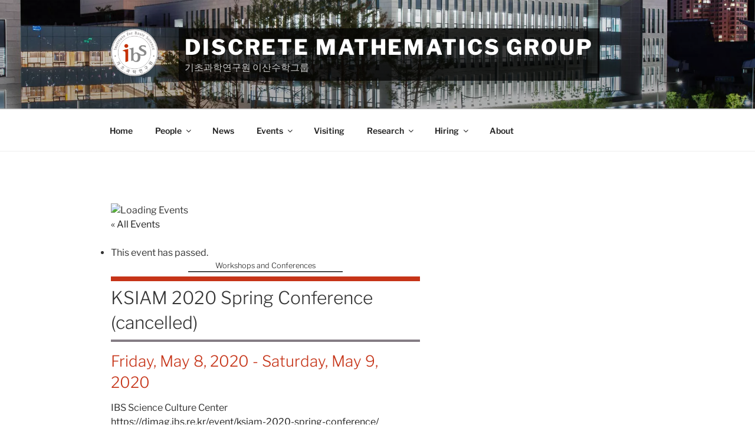

--- FILE ---
content_type: image/svg+xml
request_url: https://dimag.ibs.re.kr/cms/wp-content/themes/dimag/ibs-ecopro-logo.svg
body_size: 311850
content:
<?xml version="1.0" encoding="utf-8"?>
<!-- Generator: Adobe Illustrator 26.0.2, SVG Export Plug-In . SVG Version: 6.00 Build 0)  -->
<svg version="1.1" xmlns="http://www.w3.org/2000/svg" xmlns:xlink="http://www.w3.org/1999/xlink" x="0px" y="0px"
	 viewBox="0 0 194.4 45.84" style="enable-background:new 0 0 194.4 45.84;" xml:space="preserve">
<style type="text/css">
	.st0{fill:#C92F07;}
	.st1{fill:#898788;}
</style>
<g id="Layer_1_xA0_이미지_1_">
</g>
<g id="이산수학그룹">
	<g>
		<path d="M289.23,420.95v-0.3c0.82,0,1.14-0.25,1.14-0.83v-6.43c0-0.55-0.32-0.77-1.14-0.77v-0.3h6.3l0.84,2.04l-0.18,0.12
			c-0.6-0.73-1.08-1.86-2.94-1.86h-1.18c-0.62,0-0.95,0.22-0.95,0.77v2.89h1.82c0.84,0,1.29-0.36,1.29-1.5h0.29v3.36h-0.29
			c0-1.07-0.46-1.54-1.29-1.54h-1.82v3.21c0,0.58,0.32,0.83,0.96,0.83h1.13c1.39,0,2.24-0.58,3.2-1.91l0.22,0.1l-0.82,2.11H289.23z"
			/>
		<path d="M300.33,415.21v0.3c-0.49,0-0.7,0.05-0.7,0.19c0,0.05,0.04,0.13,0.11,0.22l1.33,1.66l1.32-1.63
			c0.07-0.1,0.11-0.17,0.11-0.23c0-0.14-0.2-0.2-0.67-0.2v-0.3h2.19v0.3c-0.66,0-1.02,0.17-1.28,0.49l-1.49,1.81l1.96,2.42
			c0.25,0.3,0.52,0.41,1.03,0.41v0.3h-2.52v-0.3c0.53,0,0.71-0.05,0.71-0.17c0-0.06-0.05-0.13-0.11-0.23l-1.5-1.89l-1.4,1.69
			c-0.11,0.16-0.16,0.28-0.16,0.36c0,0.18,0.22,0.24,0.71,0.24v0.3h-2.27v-0.3c0.55,0,0.86-0.07,1.43-0.73l1.5-1.8l-1.69-2.09
			c-0.28-0.35-0.54-0.52-1.04-0.52v-0.3H300.33z"/>
		<path d="M305.18,415.62v-0.24c0.83-0.07,1.32-0.68,1.38-2.09h0.25v1.98h1.62v0.35h-1.62v4.33c0,0.44,0.29,0.67,0.78,0.67
			c0.37,0,0.77-0.26,1.07-0.62l0.14,0.11c-0.4,0.73-0.9,1.03-1.54,1.03c-0.68,0-1.17-0.43-1.17-1.36v-4.16H305.18z"/>
		<path d="M309.67,420.95v-0.3c0.48,0,0.79-0.16,0.79-0.62v-3.68c0-0.42-0.12-0.55-0.73-0.55l-0.06-0.18l1.51-0.59v1.49
			c0.74-0.64,1.67-1.49,2.46-1.49c0.35,0,0.62,0.29,0.62,0.56s-0.28,0.55-0.62,0.55c-0.4,0-0.48-0.32-0.76-0.32
			c-0.35,0-1.09,0.62-1.7,1.13v3.08c0,0.47,0.18,0.62,0.8,0.62v0.3H309.67z"/>
		<path d="M316.29,417.93c0,2.09,1.04,2.78,2.2,2.78c0.94,0,1.66-0.38,2.25-1.14l0.17,0.14c-0.53,0.78-1.24,1.42-2.59,1.42
			c-1.67,0-2.79-1.2-2.79-3.01c0-1.67,1.08-2.99,2.74-2.99c1.58,0,2.57,1.02,2.57,2.79H316.29z M320.05,417.6
			c-0.07-1.5-0.72-2.17-1.8-2.17c-1.02,0-1.88,0.92-1.96,2.17H320.05z"/>
		<path d="M322.25,420.95v-0.29c0.6,0,0.85-0.22,0.85-0.67v-3.51c0-0.54-0.25-0.65-0.8-0.65l-0.05-0.2l1.57-0.48v1.08
			c0.47-0.46,1.19-1.08,2.15-1.08c0.58,0,1.19,0.36,1.37,1.04c0.55-0.52,1.28-1.04,2.15-1.04c0.86,0,1.39,0.67,1.39,1.32v3.53
			c0,0.46,0.3,0.67,0.85,0.67v0.29h-2.38v-0.29c0.55,0,0.8-0.22,0.8-0.67v-3.33c0-0.49-0.36-1-1.08-1c-0.65,0-1.22,0.4-1.74,0.89
			v3.44c0,0.46,0.26,0.67,0.79,0.67v0.29h-2.31v-0.29c0.58,0,0.8-0.22,0.8-0.67v-3.35c0-0.5-0.41-0.96-1.01-0.96
			c-0.77,0-1.25,0.36-1.79,0.92v3.38c0,0.46,0.23,0.67,0.83,0.67v0.29H322.25z"/>
		<path d="M338.37,420.55c-0.25,0.34-0.49,0.59-0.96,0.59c-0.54,0-0.65-0.4-0.65-0.82c-0.5,0.47-1.08,0.82-2.05,0.82
			c-1.16,0-1.69-0.61-1.69-1.39c0-1.07,1.25-1.88,3.74-2.27v-0.85c0-0.72-0.35-1.2-1.07-1.2c-0.91,0-1.27,0.25-1.49,0.86
			c-0.1,0.26-0.23,0.5-0.53,0.5c-0.31,0-0.48-0.19-0.48-0.52c0-0.6,0.98-1.14,2.55-1.14c1.04,0,1.73,0.55,1.73,1.59v3.32
			c0,0.36,0.04,0.65,0.23,0.65c0.16,0,0.32-0.05,0.55-0.28L338.37,420.55z M336.76,417.8c-1.61,0.18-2.95,0.84-2.95,1.92
			c0,0.54,0.41,0.94,1.13,0.94c0.88,0,1.32-0.2,1.82-0.68V417.8z"/>
		<path d="M339.35,420.95v-0.3c0.59,0,0.79-0.23,0.79-0.73v-6.42c0-0.36-0.18-0.56-0.79-0.56l-0.05-0.17l1.56-0.55v7.7
			c0,0.5,0.24,0.73,0.84,0.73v0.3H339.35z"/>
		<path d="M354.1,418.62c-0.55,1.36-1.54,2.52-3.38,2.52c-2.09,0-3.79-1.62-3.79-4.56c0-2.42,1.38-4.46,3.59-4.46
			c0.79,0,1.13,0.14,1.69,0.32l0.85-0.28l0.83,2.19l-0.19,0.1c-0.54-0.79-1.57-2.04-3.15-2.04c-1.69,0-2.79,1.79-2.79,4.16
			c0,2.28,1.33,3.96,3.25,3.96c1.22,0,2.15-0.59,2.89-2.01L354.1,418.62z"/>
		<path d="M360.93,418.15c0,1.55-0.86,2.99-2.73,2.99c-1.88,0-2.73-1.44-2.73-2.99c0-1.54,0.85-3.01,2.73-3.01
			C360.07,415.14,360.93,416.62,360.93,418.15z M356.24,418.15c0,1.39,0.6,2.7,1.96,2.7c1.34,0,1.94-1.31,1.94-2.7
			c0-1.39-0.6-2.72-1.94-2.72C356.84,415.43,356.24,416.76,356.24,418.15z"/>
		<path d="M362.22,420.95v-0.29c0.6,0,0.85-0.22,0.85-0.67v-3.51c0-0.54-0.25-0.65-0.8-0.65l-0.05-0.2l1.57-0.48v1.08
			c0.47-0.46,1.19-1.08,2.15-1.08c0.58,0,1.19,0.36,1.37,1.04c0.55-0.52,1.28-1.04,2.15-1.04c0.86,0,1.39,0.67,1.39,1.32v3.53
			c0,0.46,0.3,0.67,0.85,0.67v0.29h-2.38v-0.29c0.55,0,0.8-0.22,0.8-0.67v-3.33c0-0.49-0.36-1-1.08-1c-0.65,0-1.22,0.4-1.74,0.89
			v3.44c0,0.46,0.26,0.67,0.79,0.67v0.29h-2.31v-0.29c0.58,0,0.8-0.22,0.8-0.67v-3.35c0-0.5-0.41-0.96-1.01-0.96
			c-0.77,0-1.25,0.36-1.79,0.92v3.38c0,0.46,0.23,0.67,0.83,0.67v0.29H362.22z"/>
		<path d="M374.19,412.21v3.54c0.31-0.3,0.78-0.61,1.7-0.61c1.75,0,2.53,1.5,2.53,3.01c0,1.51-0.78,2.99-2.53,2.99
			c-0.98,0-1.45-0.35-1.76-0.71l-0.49,0.7h-0.18v-7.6c0-0.42-0.2-0.55-0.74-0.55l-0.05-0.19L374.19,412.21z M374.19,420.06
			c0.25,0.34,0.6,0.67,1.45,0.67c1.4,0,1.98-1.27,1.98-2.58c0-1.31-0.58-2.6-1.98-2.6c-0.86,0-1.2,0.35-1.45,0.67V420.06z"/>
		<path d="M379.83,420.95v-0.3c0.55,0,0.79-0.11,0.79-0.59v-3.66c0-0.31-0.13-0.54-0.8-0.54l-0.04-0.18l1.56-0.54v4.92
			c0,0.48,0.18,0.59,0.8,0.59v0.3H379.83z M381.63,412.72c0,0.3-0.22,0.6-0.64,0.6c-0.43,0-0.62-0.3-0.62-0.6s0.19-0.6,0.62-0.6
			C381.42,412.12,381.63,412.42,381.63,412.72z"/>
		<path d="M383.22,420.95v-0.3c0.6,0,0.79-0.18,0.79-0.71v-3.5c0-0.49-0.13-0.64-0.76-0.64l-0.04-0.19l1.51-0.47v1.05
			c0.53-0.44,1.21-1.04,2.19-1.04s1.52,0.64,1.52,1.7v3.08c0,0.53,0.23,0.71,0.8,0.71v0.3h-2.32v-0.3c0.58,0,0.79-0.18,0.79-0.71
			v-3.12c0-0.67-0.23-1.14-1.03-1.14c-0.78,0-1.38,0.36-1.97,0.89v3.37c0,0.53,0.24,0.71,0.8,0.71v0.3H383.22z"/>
		<path d="M395.83,420.55c-0.25,0.34-0.49,0.59-0.96,0.59c-0.54,0-0.65-0.4-0.65-0.82c-0.5,0.47-1.08,0.82-2.05,0.82
			c-1.16,0-1.69-0.61-1.69-1.39c0-1.07,1.25-1.88,3.74-2.27v-0.85c0-0.72-0.35-1.2-1.07-1.2c-0.91,0-1.27,0.25-1.49,0.86
			c-0.1,0.26-0.23,0.5-0.53,0.5c-0.31,0-0.48-0.19-0.48-0.52c0-0.6,0.98-1.14,2.55-1.14c1.04,0,1.73,0.55,1.73,1.59v3.32
			c0,0.36,0.04,0.65,0.23,0.65c0.16,0,0.32-0.05,0.55-0.28L395.83,420.55z M394.22,417.8c-1.61,0.18-2.95,0.84-2.95,1.92
			c0,0.54,0.41,0.94,1.13,0.94c0.88,0,1.32-0.2,1.82-0.68V417.8z"/>
		<path d="M396.62,415.62v-0.24c0.83-0.07,1.32-0.68,1.38-2.09h0.25v1.98h1.62v0.35h-1.62v4.33c0,0.44,0.29,0.67,0.78,0.67
			c0.37,0,0.77-0.26,1.07-0.62l0.14,0.11c-0.4,0.73-0.9,1.03-1.54,1.03c-0.68,0-1.17-0.43-1.17-1.36v-4.16H396.62z"/>
		<path d="M406.9,418.15c0,1.55-0.86,2.99-2.73,2.99c-1.88,0-2.73-1.44-2.73-2.99c0-1.54,0.85-3.01,2.73-3.01
			C406.04,415.14,406.9,416.62,406.9,418.15z M402.21,418.15c0,1.39,0.6,2.7,1.96,2.7c1.34,0,1.94-1.31,1.94-2.7
			c0-1.39-0.6-2.72-1.94-2.72C402.81,415.43,402.21,416.76,402.21,418.15z"/>
		<path d="M408.11,420.95v-0.3c0.48,0,0.79-0.16,0.79-0.62v-3.68c0-0.42-0.12-0.55-0.73-0.55l-0.06-0.18l1.51-0.59v1.49
			c0.74-0.64,1.67-1.49,2.46-1.49c0.35,0,0.62,0.29,0.62,0.56s-0.28,0.55-0.62,0.55c-0.4,0-0.48-0.32-0.76-0.32
			c-0.35,0-1.09,0.62-1.7,1.13v3.08c0,0.47,0.18,0.62,0.8,0.62v0.3H408.11z"/>
		<path d="M413.81,420.95v-0.3c0.55,0,0.79-0.11,0.79-0.59v-3.66c0-0.31-0.13-0.54-0.8-0.54l-0.04-0.18l1.56-0.54v4.92
			c0,0.48,0.18,0.59,0.8,0.59v0.3H413.81z M415.61,412.72c0,0.3-0.22,0.6-0.64,0.6c-0.43,0-0.62-0.3-0.62-0.6s0.19-0.6,0.62-0.6
			C415.39,412.12,415.61,412.42,415.61,412.72z"/>
		<path d="M422.49,419.64c-0.54,0.78-1.2,1.5-2.4,1.5c-1.46,0-2.64-1.26-2.64-2.82c0-1.92,1.39-3.18,2.9-3.18
			c0.88,0,1.96,0.47,1.96,1.21c0,0.28-0.18,0.47-0.47,0.47c-0.43,0-0.46-0.36-0.61-0.66c-0.24-0.43-0.48-0.71-1.19-0.71
			c-0.95,0-1.8,0.95-1.8,2.63c0,1.52,0.72,2.58,2.06,2.58c0.72,0,1.27-0.24,2-1.13L422.49,419.64z"/>
		<path d="M424.2,419.22c0.54,0.73,1.31,1.6,2.64,1.6c0.79,0,1.39-0.46,1.39-1.24c0-0.55-0.43-0.85-1.69-1.25
			c-1.87-0.58-2.3-1.09-2.3-1.87c0-0.73,0.72-1.32,1.87-1.32c0.66,0,1.04,0.22,1.28,0.22c0.05,0,0.08-0.01,0.12-0.02l0.44-0.2
			l0.68,1.72l-0.2,0.1c-0.26-0.48-1.16-1.5-2.33-1.5c-0.74,0-1.26,0.36-1.26,1.02c0,0.59,0.6,0.84,1.69,1.17
			c1.64,0.5,2.29,0.98,2.29,1.94c0,1.07-1,1.56-1.99,1.56c-0.68,0-1.08-0.24-1.42-0.24c-0.06,0-0.12,0-0.18,0.02l-0.49,0.2
			l-0.7-1.83L424.2,419.22z"/>
		<path d="M439.78,420.55c-0.25,0.34-0.49,0.59-0.96,0.59c-0.54,0-0.65-0.4-0.65-0.82c-0.5,0.47-1.08,0.82-2.05,0.82
			c-1.16,0-1.69-0.61-1.69-1.39c0-1.07,1.25-1.88,3.74-2.27v-0.85c0-0.72-0.35-1.2-1.07-1.2c-0.91,0-1.27,0.25-1.49,0.86
			c-0.1,0.26-0.23,0.5-0.53,0.5c-0.31,0-0.48-0.19-0.48-0.52c0-0.6,0.98-1.14,2.55-1.14c1.04,0,1.73,0.55,1.73,1.59v3.32
			c0,0.36,0.04,0.65,0.23,0.65c0.16,0,0.32-0.05,0.55-0.28L439.78,420.55z M438.18,417.8c-1.61,0.18-2.95,0.84-2.95,1.92
			c0,0.54,0.41,0.94,1.13,0.94c0.88,0,1.32-0.2,1.82-0.68V417.8z"/>
		<path d="M440.66,420.95v-0.3c0.6,0,0.79-0.18,0.79-0.71v-3.5c0-0.49-0.13-0.64-0.76-0.64l-0.04-0.19l1.51-0.47v1.05
			c0.53-0.44,1.21-1.04,2.19-1.04s1.52,0.64,1.52,1.7v3.08c0,0.53,0.23,0.71,0.8,0.71v0.3h-2.32v-0.3c0.58,0,0.79-0.18,0.79-0.71
			v-3.12c0-0.67-0.23-1.14-1.03-1.14c-0.78,0-1.38,0.36-1.97,0.89v3.37c0,0.53,0.24,0.71,0.8,0.71v0.3H440.66z"/>
		<path d="M453.68,420.88c-0.63,0.04-0.91,0.06-1.54,0.12v-0.53c-0.26,0.32-0.8,0.66-1.7,0.66c-1.7,0-2.52-1.47-2.52-2.99
			c0-1.51,0.76-3.01,2.52-3.01c0.96,0,1.39,0.32,1.73,0.66v-2.28c0-0.41-0.2-0.54-0.95-0.54l-0.06-0.17l1.73-0.59v7.64
			c0,0.52,0.24,0.77,0.79,0.77V420.88z M452.17,416.24c-0.32-0.44-0.71-0.7-1.49-0.7c-1.39,0-1.97,1.3-1.97,2.6
			c0,1.33,0.58,2.58,1.97,2.58c0.97,0,1.26-0.43,1.49-0.67V416.24z"/>
		<path d="M458.62,420.95v-0.3c0.89,0,1.14-0.3,1.14-0.89v-6.38c0-0.58-0.25-0.75-1.14-0.75v-0.3h4.46c1.33,0,2.43,0.78,2.43,2.16
			c0,1.56-1.09,2.4-2.53,2.4h-2.47v2.88c0,0.59,0.26,0.89,1.25,0.89v0.3H458.62z M460.51,416.58h2.27c1.27,0,1.91-1.13,1.91-2.1
			c0-0.96-0.65-1.86-1.9-1.86h-1.43c-0.59,0-0.85,0.18-0.85,0.75V416.58z"/>
		<path d="M466.55,420.95v-0.3c0.48,0,0.79-0.16,0.79-0.62v-3.68c0-0.42-0.12-0.55-0.73-0.55l-0.06-0.18l1.51-0.59v1.49
			c0.74-0.64,1.67-1.49,2.46-1.49c0.35,0,0.62,0.29,0.62,0.56s-0.28,0.55-0.62,0.55c-0.4,0-0.48-0.32-0.76-0.32
			c-0.35,0-1.09,0.62-1.7,1.13v3.08c0,0.47,0.18,0.62,0.8,0.62v0.3H466.55z"/>
		<path d="M477.84,418.15c0,1.55-0.86,2.99-2.73,2.99c-1.88,0-2.73-1.44-2.73-2.99c0-1.54,0.85-3.01,2.73-3.01
			C476.97,415.14,477.84,416.62,477.84,418.15z M473.15,418.15c0,1.39,0.6,2.7,1.96,2.7c1.34,0,1.94-1.31,1.94-2.7
			c0-1.39-0.6-2.72-1.94-2.72C473.75,415.43,473.15,416.76,473.15,418.15z"/>
		<path d="M480.6,412.21v3.54c0.31-0.3,0.78-0.61,1.7-0.61c1.75,0,2.53,1.5,2.53,3.01c0,1.51-0.78,2.99-2.53,2.99
			c-0.98,0-1.45-0.35-1.76-0.71l-0.49,0.7h-0.18v-7.6c0-0.42-0.2-0.55-0.74-0.55l-0.05-0.19L480.6,412.21z M480.6,420.06
			c0.25,0.34,0.6,0.67,1.45,0.67c1.4,0,1.98-1.27,1.98-2.58c0-1.31-0.58-2.6-1.98-2.6c-0.86,0-1.2,0.35-1.45,0.67V420.06z"/>
		<path d="M491.75,420.55c-0.25,0.34-0.49,0.59-0.96,0.59c-0.54,0-0.65-0.4-0.65-0.82c-0.5,0.47-1.08,0.82-2.05,0.82
			c-1.16,0-1.69-0.61-1.69-1.39c0-1.07,1.25-1.88,3.74-2.27v-0.85c0-0.72-0.35-1.2-1.07-1.2c-0.91,0-1.27,0.25-1.49,0.86
			c-0.1,0.26-0.23,0.5-0.53,0.5c-0.31,0-0.48-0.19-0.48-0.52c0-0.6,0.98-1.14,2.55-1.14c1.04,0,1.73,0.55,1.73,1.59v3.32
			c0,0.36,0.04,0.65,0.23,0.65c0.16,0,0.32-0.05,0.55-0.28L491.75,420.55z M490.14,417.8c-1.61,0.18-2.95,0.84-2.95,1.92
			c0,0.54,0.41,0.94,1.13,0.94c0.88,0,1.32-0.2,1.82-0.68V417.8z"/>
		<path d="M494.09,412.21v3.54c0.31-0.3,0.78-0.61,1.7-0.61c1.75,0,2.53,1.5,2.53,3.01c0,1.51-0.78,2.99-2.53,2.99
			c-0.98,0-1.45-0.35-1.76-0.71l-0.49,0.7h-0.18v-7.6c0-0.42-0.2-0.55-0.74-0.55l-0.05-0.19L494.09,412.21z M494.09,420.06
			c0.25,0.34,0.6,0.67,1.45,0.67c1.4,0,1.98-1.27,1.98-2.58c0-1.31-0.58-2.6-1.98-2.6c-0.86,0-1.2,0.35-1.45,0.67V420.06z"/>
		<path d="M499.73,420.95v-0.3c0.55,0,0.79-0.11,0.79-0.59v-3.66c0-0.31-0.13-0.54-0.8-0.54l-0.04-0.18l1.56-0.54v4.92
			c0,0.48,0.18,0.59,0.8,0.59v0.3H499.73z M501.53,412.72c0,0.3-0.22,0.6-0.64,0.6c-0.43,0-0.62-0.3-0.62-0.6s0.19-0.6,0.62-0.6
			C501.31,412.12,501.53,412.42,501.53,412.72z"/>
		<path d="M503.21,420.95v-0.3c0.59,0,0.79-0.23,0.79-0.73v-6.42c0-0.36-0.18-0.56-0.79-0.56l-0.05-0.17l1.56-0.55v7.7
			c0,0.5,0.24,0.73,0.84,0.73v0.3H503.21z"/>
		<path d="M506.71,420.95v-0.3c0.55,0,0.79-0.11,0.79-0.59v-3.66c0-0.31-0.13-0.54-0.8-0.54l-0.04-0.18l1.56-0.54v4.92
			c0,0.48,0.18,0.59,0.8,0.59v0.3H506.71z M508.51,412.72c0,0.3-0.22,0.6-0.64,0.6c-0.43,0-0.62-0.3-0.62-0.6s0.19-0.6,0.62-0.6
			C508.3,412.12,508.51,412.42,508.51,412.72z"/>
		<path d="M510.01,415.62v-0.24c0.83-0.07,1.32-0.68,1.38-2.09h0.25v1.98h1.62v0.35h-1.62v4.33c0,0.44,0.29,0.67,0.78,0.67
			c0.37,0,0.77-0.26,1.07-0.62l0.14,0.11c-0.4,0.73-0.9,1.03-1.54,1.03c-0.68,0-1.17-0.43-1.17-1.36v-4.16H510.01z"/>
		<path d="M514.66,415.21h2.28v0.3c-0.5,0-0.67,0.06-0.67,0.24c0,0.05,0.01,0.12,0.05,0.2l1.7,3.68l1.52-3.56
			c0.04-0.08,0.05-0.17,0.05-0.24c0-0.22-0.19-0.32-0.72-0.32v-0.3h2.08v0.3c-0.61,0-0.86,0.12-1.19,0.85l-2.16,5
			c-0.43,1.09-0.86,1.27-1.56,1.27c-0.62,0-0.84-0.3-0.84-0.61s0.2-0.6,0.58-0.6c0.56,0,0.35,0.67,0.86,0.67
			c0.24,0,0.48-0.38,0.73-1l0.24-0.54l-2.1-4.68c-0.13-0.23-0.24-0.37-0.85-0.37V415.21z"/>
		<path d="M534.14,417.05v0.31c-0.76,0-1,0.29-1,0.85v2.73h-0.54l-0.2-0.62c-0.52,0.34-1.2,0.82-2.34,0.82
			c-2.28,0-3.78-1.56-3.78-4.5c0-2.64,1.57-4.52,3.83-4.52c0.73,0,1.33,0.14,1.61,0.25l0.97-0.24l0.83,2.15l-0.19,0.08
			c-0.64-0.82-1.58-1.94-3.15-1.94c-1.73,0-3.07,1.75-3.07,4.16c0,2.88,1.46,4.26,2.96,4.26c1.3,0,2.34-0.96,2.34-1.69v-0.94
			c0-0.56-0.25-0.85-1.33-0.85v-0.31H534.14z"/>
		<path d="M535,420.95v-0.3c0.48,0,0.79-0.16,0.79-0.62v-3.68c0-0.42-0.12-0.55-0.73-0.55l-0.06-0.18l1.51-0.59v1.49
			c0.74-0.64,1.67-1.49,2.46-1.49c0.35,0,0.62,0.29,0.62,0.56s-0.28,0.55-0.62,0.55c-0.4,0-0.48-0.32-0.76-0.32
			c-0.35,0-1.09,0.62-1.7,1.13v3.08c0,0.47,0.18,0.62,0.8,0.62v0.3H535z"/>
		<path d="M546.29,418.15c0,1.55-0.86,2.99-2.73,2.99c-1.88,0-2.73-1.44-2.73-2.99c0-1.54,0.85-3.01,2.73-3.01
			C545.42,415.14,546.29,416.62,546.29,418.15z M541.6,418.15c0,1.39,0.6,2.7,1.96,2.7c1.34,0,1.94-1.31,1.94-2.7
			c0-1.39-0.6-2.72-1.94-2.72C542.2,415.43,541.6,416.76,541.6,418.15z"/>
		<path d="M547.59,415.57l1.51-0.43v4.53c0,0.71,0.29,0.97,1.13,0.97c0.88,0,1.43-0.4,1.86-0.76v-3.6c0-0.37-0.16-0.53-0.76-0.53
			l-0.05-0.19l1.52-0.43v4.72c0,0.52,0.24,0.77,0.79,0.77v0.25c-0.64,0.04-0.91,0.06-1.51,0.12v-0.8c-0.36,0.34-1.16,0.94-2.11,0.94
			c-0.98,0-1.59-0.53-1.59-1.46v-3.35c0-0.41-0.17-0.56-0.74-0.56L547.59,415.57z"/>
		<path d="M554.56,422.64v-0.3c0.6,0,0.79-0.18,0.79-0.7v-5.3c0-0.37-0.18-0.53-0.74-0.53l-0.05-0.18l1.51-0.49v0.64
			c0.35-0.36,0.83-0.64,1.73-0.64c1.74,0,2.51,1.43,2.51,2.91c0,1.48-0.77,2.89-2.51,2.89c-0.9,0-1.39-0.29-1.73-0.64v1.33
			c0,0.52,0.29,0.7,0.8,0.7v0.3H554.56z M556.07,419.84c0.25,0.34,0.59,0.7,1.48,0.7c1.39,0,1.96-1.2,1.96-2.48
			s-0.56-2.51-1.96-2.51c-0.68,0-1.12,0.19-1.48,0.67V419.84z"/>
	</g>
	<g>
		<path d="M298.08,420.95v-0.3c0.82,0,1.14-0.25,1.14-0.83v-6.43c0-0.55-0.32-0.77-1.14-0.77v-0.3h6.3l0.84,2.04l-0.18,0.12
			c-0.6-0.73-1.08-1.86-2.94-1.86h-1.18c-0.62,0-0.95,0.22-0.95,0.77v2.89h1.82c0.84,0,1.29-0.36,1.29-1.5h0.29v3.36h-0.29
			c0-1.07-0.46-1.54-1.29-1.54h-1.82v3.21c0,0.58,0.32,0.83,0.96,0.83h1.13c1.39,0,2.24-0.58,3.2-1.91l0.22,0.1l-0.82,2.11H298.08z"
			/>
		<path d="M309.18,415.21v0.3c-0.49,0-0.7,0.05-0.7,0.19c0,0.05,0.04,0.13,0.11,0.22l1.33,1.66l1.32-1.63
			c0.07-0.1,0.11-0.17,0.11-0.23c0-0.14-0.2-0.2-0.67-0.2v-0.3h2.19v0.3c-0.66,0-1.02,0.17-1.28,0.49l-1.49,1.81l1.96,2.42
			c0.25,0.3,0.52,0.41,1.03,0.41v0.3h-2.52v-0.3c0.53,0,0.71-0.05,0.71-0.17c0-0.06-0.05-0.13-0.11-0.23l-1.5-1.89l-1.4,1.69
			c-0.11,0.16-0.16,0.28-0.16,0.36c0,0.18,0.22,0.24,0.71,0.24v0.3h-2.27v-0.3c0.55,0,0.86-0.07,1.43-0.73l1.5-1.8l-1.69-2.09
			c-0.28-0.35-0.54-0.52-1.04-0.52v-0.3H309.18z"/>
		<path d="M314.03,415.62v-0.24c0.83-0.07,1.32-0.68,1.38-2.09h0.25v1.98h1.62v0.35h-1.62v4.33c0,0.44,0.29,0.67,0.78,0.67
			c0.37,0,0.77-0.26,1.07-0.62l0.14,0.11c-0.4,0.73-0.9,1.03-1.54,1.03c-0.68,0-1.17-0.43-1.17-1.36v-4.16H314.03z"/>
		<path d="M318.52,420.95v-0.3c0.48,0,0.79-0.16,0.79-0.62v-3.68c0-0.42-0.12-0.55-0.73-0.55l-0.06-0.18l1.51-0.59v1.49
			c0.74-0.64,1.67-1.49,2.46-1.49c0.35,0,0.62,0.29,0.62,0.56s-0.28,0.55-0.62,0.55c-0.4,0-0.48-0.32-0.76-0.32
			c-0.35,0-1.09,0.62-1.7,1.13v3.08c0,0.47,0.18,0.62,0.8,0.62v0.3H318.52z"/>
		<path d="M325.14,417.93c0,2.09,1.04,2.78,2.2,2.78c0.94,0,1.66-0.38,2.25-1.14l0.17,0.14c-0.53,0.78-1.24,1.42-2.59,1.42
			c-1.67,0-2.79-1.2-2.79-3.01c0-1.67,1.08-2.99,2.74-2.99c1.58,0,2.57,1.02,2.57,2.79H325.14z M328.89,417.6
			c-0.07-1.5-0.72-2.17-1.8-2.17c-1.02,0-1.88,0.92-1.96,2.17H328.89z"/>
		<path d="M331.09,420.95v-0.29c0.6,0,0.85-0.22,0.85-0.67v-3.51c0-0.54-0.25-0.65-0.8-0.65l-0.05-0.2l1.57-0.48v1.08
			c0.47-0.46,1.19-1.08,2.15-1.08c0.58,0,1.19,0.36,1.37,1.04c0.55-0.52,1.28-1.04,2.15-1.04c0.86,0,1.39,0.67,1.39,1.32v3.53
			c0,0.46,0.3,0.67,0.85,0.67v0.29h-2.38v-0.29c0.55,0,0.8-0.22,0.8-0.67v-3.33c0-0.49-0.36-1-1.08-1c-0.65,0-1.22,0.4-1.74,0.89
			v3.44c0,0.46,0.26,0.67,0.79,0.67v0.29h-2.31v-0.29c0.58,0,0.8-0.22,0.8-0.67v-3.35c0-0.5-0.41-0.96-1.01-0.96
			c-0.77,0-1.25,0.36-1.79,0.92v3.38c0,0.46,0.23,0.67,0.83,0.67v0.29H331.09z"/>
		<path d="M347.22,420.55c-0.25,0.34-0.49,0.59-0.96,0.59c-0.54,0-0.65-0.4-0.65-0.82c-0.5,0.47-1.08,0.82-2.05,0.82
			c-1.16,0-1.69-0.61-1.69-1.39c0-1.07,1.25-1.88,3.74-2.27v-0.85c0-0.72-0.35-1.2-1.07-1.2c-0.91,0-1.27,0.25-1.49,0.86
			c-0.1,0.26-0.23,0.5-0.53,0.5c-0.31,0-0.48-0.19-0.48-0.52c0-0.6,0.98-1.14,2.55-1.14c1.04,0,1.73,0.55,1.73,1.59v3.32
			c0,0.36,0.04,0.65,0.23,0.65c0.16,0,0.32-0.05,0.55-0.28L347.22,420.55z M345.61,417.8c-1.61,0.18-2.95,0.84-2.95,1.92
			c0,0.54,0.41,0.94,1.13,0.94c0.88,0,1.32-0.2,1.82-0.68V417.8z"/>
		<path d="M348.19,420.95v-0.3c0.59,0,0.79-0.23,0.79-0.73v-6.42c0-0.36-0.18-0.56-0.79-0.56l-0.05-0.17l1.56-0.55v7.7
			c0,0.5,0.24,0.73,0.84,0.73v0.3H348.19z"/>
		<path d="M362.95,418.62c-0.55,1.36-1.54,2.52-3.38,2.52c-2.09,0-3.79-1.62-3.79-4.56c0-2.42,1.38-4.46,3.59-4.46
			c0.79,0,1.13,0.14,1.69,0.32l0.85-0.28l0.83,2.19l-0.19,0.1c-0.54-0.79-1.57-2.04-3.15-2.04c-1.69,0-2.79,1.79-2.79,4.16
			c0,2.28,1.33,3.96,3.25,3.96c1.22,0,2.15-0.59,2.89-2.01L362.95,418.62z"/>
		<path d="M369.78,418.15c0,1.55-0.86,2.99-2.73,2.99c-1.88,0-2.73-1.44-2.73-2.99c0-1.54,0.85-3.01,2.73-3.01
			C368.92,415.14,369.78,416.62,369.78,418.15z M365.09,418.15c0,1.39,0.6,2.7,1.96,2.7c1.34,0,1.94-1.31,1.94-2.7
			c0-1.39-0.6-2.72-1.94-2.72C365.69,415.43,365.09,416.76,365.09,418.15z"/>
		<path d="M371.07,420.95v-0.29c0.6,0,0.85-0.22,0.85-0.67v-3.51c0-0.54-0.25-0.65-0.8-0.65l-0.05-0.2l1.57-0.48v1.08
			c0.47-0.46,1.19-1.08,2.15-1.08c0.58,0,1.19,0.36,1.37,1.04c0.55-0.52,1.28-1.04,2.15-1.04c0.86,0,1.39,0.67,1.39,1.32v3.53
			c0,0.46,0.3,0.67,0.85,0.67v0.29h-2.38v-0.29c0.55,0,0.8-0.22,0.8-0.67v-3.33c0-0.49-0.36-1-1.08-1c-0.65,0-1.22,0.4-1.74,0.89
			v3.44c0,0.46,0.26,0.67,0.79,0.67v0.29h-2.31v-0.29c0.58,0,0.8-0.22,0.8-0.67v-3.35c0-0.5-0.41-0.96-1.01-0.96
			c-0.77,0-1.25,0.36-1.79,0.92v3.38c0,0.46,0.23,0.67,0.83,0.67v0.29H371.07z"/>
		<path d="M383.04,412.21v3.54c0.31-0.3,0.78-0.61,1.7-0.61c1.75,0,2.53,1.5,2.53,3.01c0,1.51-0.78,2.99-2.53,2.99
			c-0.98,0-1.45-0.35-1.76-0.71l-0.49,0.7h-0.18v-7.6c0-0.42-0.2-0.55-0.74-0.55l-0.05-0.19L383.04,412.21z M383.04,420.06
			c0.25,0.34,0.6,0.67,1.45,0.67c1.4,0,1.98-1.27,1.98-2.58c0-1.31-0.58-2.6-1.98-2.6c-0.86,0-1.2,0.35-1.45,0.67V420.06z"/>
		<path d="M388.68,420.95v-0.3c0.55,0,0.79-0.11,0.79-0.59v-3.66c0-0.31-0.13-0.54-0.8-0.54l-0.04-0.18l1.56-0.54v4.92
			c0,0.48,0.18,0.59,0.8,0.59v0.3H388.68z M390.48,412.72c0,0.3-0.22,0.6-0.64,0.6c-0.43,0-0.62-0.3-0.62-0.6s0.19-0.6,0.62-0.6
			C390.27,412.12,390.48,412.42,390.48,412.72z"/>
		<path d="M392.07,420.95v-0.3c0.6,0,0.79-0.18,0.79-0.71v-3.5c0-0.49-0.13-0.64-0.76-0.64l-0.04-0.19l1.51-0.47v1.05
			c0.53-0.44,1.21-1.04,2.19-1.04s1.52,0.64,1.52,1.7v3.08c0,0.53,0.23,0.71,0.8,0.71v0.3h-2.32v-0.3c0.58,0,0.79-0.18,0.79-0.71
			v-3.12c0-0.67-0.23-1.14-1.03-1.14c-0.78,0-1.38,0.36-1.97,0.89v3.37c0,0.53,0.24,0.71,0.8,0.71v0.3H392.07z"/>
		<path d="M404.68,420.55c-0.25,0.34-0.49,0.59-0.96,0.59c-0.54,0-0.65-0.4-0.65-0.82c-0.5,0.47-1.08,0.82-2.05,0.82
			c-1.16,0-1.69-0.61-1.69-1.39c0-1.07,1.25-1.88,3.74-2.27v-0.85c0-0.72-0.35-1.2-1.07-1.2c-0.91,0-1.27,0.25-1.49,0.86
			c-0.1,0.26-0.23,0.5-0.53,0.5c-0.31,0-0.48-0.19-0.48-0.52c0-0.6,0.98-1.14,2.55-1.14c1.04,0,1.73,0.55,1.73,1.59v3.32
			c0,0.36,0.04,0.65,0.23,0.65c0.16,0,0.32-0.05,0.55-0.28L404.68,420.55z M403.07,417.8c-1.61,0.18-2.95,0.84-2.95,1.92
			c0,0.54,0.41,0.94,1.13,0.94c0.88,0,1.32-0.2,1.82-0.68V417.8z"/>
		<path d="M405.47,415.62v-0.24c0.83-0.07,1.32-0.68,1.38-2.09h0.25v1.98h1.62v0.35h-1.62v4.33c0,0.44,0.29,0.67,0.78,0.67
			c0.37,0,0.77-0.26,1.07-0.62l0.14,0.11c-0.4,0.73-0.9,1.03-1.54,1.03c-0.68,0-1.17-0.43-1.17-1.36v-4.16H405.47z"/>
		<path d="M415.75,418.15c0,1.55-0.86,2.99-2.73,2.99c-1.88,0-2.73-1.44-2.73-2.99c0-1.54,0.85-3.01,2.73-3.01
			C414.89,415.14,415.75,416.62,415.75,418.15z M411.06,418.15c0,1.39,0.6,2.7,1.96,2.7c1.34,0,1.94-1.31,1.94-2.7
			c0-1.39-0.6-2.72-1.94-2.72C411.66,415.43,411.06,416.76,411.06,418.15z"/>
		<path d="M416.95,420.95v-0.3c0.48,0,0.79-0.16,0.79-0.62v-3.68c0-0.42-0.12-0.55-0.73-0.55l-0.06-0.18l1.51-0.59v1.49
			c0.74-0.64,1.67-1.49,2.46-1.49c0.35,0,0.62,0.29,0.62,0.56s-0.28,0.55-0.62,0.55c-0.4,0-0.48-0.32-0.76-0.32
			c-0.35,0-1.09,0.62-1.7,1.13v3.08c0,0.47,0.18,0.62,0.8,0.62v0.3H416.95z"/>
		<path d="M422.66,420.95v-0.3c0.55,0,0.79-0.11,0.79-0.59v-3.66c0-0.31-0.13-0.54-0.8-0.54l-0.04-0.18l1.56-0.54v4.92
			c0,0.48,0.18,0.59,0.8,0.59v0.3H422.66z M424.45,412.72c0,0.3-0.22,0.6-0.64,0.6c-0.43,0-0.62-0.3-0.62-0.6s0.19-0.6,0.62-0.6
			C424.24,412.12,424.45,412.42,424.45,412.72z"/>
		<path d="M431.34,419.64c-0.54,0.78-1.2,1.5-2.4,1.5c-1.46,0-2.64-1.26-2.64-2.82c0-1.92,1.39-3.18,2.9-3.18
			c0.88,0,1.96,0.47,1.96,1.21c0,0.28-0.18,0.47-0.47,0.47c-0.43,0-0.46-0.36-0.61-0.66c-0.24-0.43-0.48-0.71-1.19-0.71
			c-0.95,0-1.8,0.95-1.8,2.63c0,1.52,0.72,2.58,2.06,2.58c0.72,0,1.27-0.24,2-1.13L431.34,419.64z"/>
		<path d="M433.05,419.22c0.54,0.73,1.31,1.6,2.64,1.6c0.79,0,1.39-0.46,1.39-1.24c0-0.55-0.43-0.85-1.69-1.25
			c-1.87-0.58-2.3-1.09-2.3-1.87c0-0.73,0.72-1.32,1.87-1.32c0.66,0,1.04,0.22,1.28,0.22c0.05,0,0.08-0.01,0.12-0.02l0.44-0.2
			l0.68,1.72l-0.2,0.1c-0.26-0.48-1.16-1.5-2.33-1.5c-0.74,0-1.26,0.36-1.26,1.02c0,0.59,0.6,0.84,1.69,1.17
			c1.64,0.5,2.29,0.98,2.29,1.94c0,1.07-1,1.56-1.99,1.56c-0.68,0-1.08-0.24-1.42-0.24c-0.06,0-0.12,0-0.18,0.02l-0.49,0.2
			l-0.7-1.83L433.05,419.22z"/>
		<path d="M448.63,420.55c-0.25,0.34-0.49,0.59-0.96,0.59c-0.54,0-0.65-0.4-0.65-0.82c-0.5,0.47-1.08,0.82-2.05,0.82
			c-1.16,0-1.69-0.61-1.69-1.39c0-1.07,1.25-1.88,3.74-2.27v-0.85c0-0.72-0.35-1.2-1.07-1.2c-0.91,0-1.27,0.25-1.49,0.86
			c-0.1,0.26-0.23,0.5-0.53,0.5c-0.31,0-0.48-0.19-0.48-0.52c0-0.6,0.98-1.14,2.55-1.14c1.04,0,1.73,0.55,1.73,1.59v3.32
			c0,0.36,0.04,0.65,0.23,0.65c0.16,0,0.32-0.05,0.55-0.28L448.63,420.55z M447.03,417.8c-1.61,0.18-2.95,0.84-2.95,1.92
			c0,0.54,0.41,0.94,1.13,0.94c0.88,0,1.32-0.2,1.82-0.68V417.8z"/>
		<path d="M449.51,420.95v-0.3c0.6,0,0.79-0.18,0.79-0.71v-3.5c0-0.49-0.13-0.64-0.76-0.64l-0.04-0.19l1.51-0.47v1.05
			c0.53-0.44,1.21-1.04,2.19-1.04s1.52,0.64,1.52,1.7v3.08c0,0.53,0.23,0.71,0.8,0.71v0.3h-2.32v-0.3c0.58,0,0.79-0.18,0.79-0.71
			v-3.12c0-0.67-0.23-1.14-1.03-1.14c-0.78,0-1.38,0.36-1.97,0.89v3.37c0,0.53,0.24,0.71,0.8,0.71v0.3H449.51z"/>
		<path d="M462.53,420.88c-0.63,0.04-0.91,0.06-1.54,0.12v-0.53c-0.26,0.32-0.8,0.66-1.7,0.66c-1.7,0-2.52-1.47-2.52-2.99
			c0-1.51,0.76-3.01,2.52-3.01c0.96,0,1.39,0.32,1.73,0.66v-2.28c0-0.41-0.2-0.54-0.95-0.54l-0.06-0.17l1.73-0.59v7.64
			c0,0.52,0.24,0.77,0.79,0.77V420.88z M461.02,416.24c-0.32-0.44-0.71-0.7-1.49-0.7c-1.39,0-1.97,1.3-1.97,2.6
			c0,1.33,0.58,2.58,1.97,2.58c0.97,0,1.26-0.43,1.49-0.67V416.24z"/>
		<path d="M467.46,420.95v-0.3c0.89,0,1.14-0.3,1.14-0.89v-6.38c0-0.58-0.25-0.75-1.14-0.75v-0.3h4.46c1.33,0,2.43,0.78,2.43,2.16
			c0,1.56-1.09,2.4-2.53,2.4h-2.47v2.88c0,0.59,0.26,0.89,1.25,0.89v0.3H467.46z M469.36,416.58h2.27c1.27,0,1.91-1.13,1.91-2.1
			c0-0.96-0.65-1.86-1.9-1.86h-1.43c-0.59,0-0.85,0.18-0.85,0.75V416.58z"/>
		<path d="M475.4,420.95v-0.3c0.48,0,0.79-0.16,0.79-0.62v-3.68c0-0.42-0.12-0.55-0.73-0.55l-0.06-0.18l1.51-0.59v1.49
			c0.74-0.64,1.67-1.49,2.46-1.49c0.35,0,0.62,0.29,0.62,0.56s-0.28,0.55-0.62,0.55c-0.4,0-0.48-0.32-0.76-0.32
			c-0.35,0-1.09,0.62-1.7,1.13v3.08c0,0.47,0.18,0.62,0.8,0.62v0.3H475.4z"/>
		<path d="M486.69,418.15c0,1.55-0.86,2.99-2.73,2.99c-1.88,0-2.73-1.44-2.73-2.99c0-1.54,0.85-3.01,2.73-3.01
			C485.82,415.14,486.69,416.62,486.69,418.15z M482,418.15c0,1.39,0.6,2.7,1.96,2.7c1.34,0,1.94-1.31,1.94-2.7
			c0-1.39-0.6-2.72-1.94-2.72C482.6,415.43,482,416.76,482,418.15z"/>
		<path d="M489.45,412.21v3.54c0.31-0.3,0.78-0.61,1.7-0.61c1.75,0,2.53,1.5,2.53,3.01c0,1.51-0.78,2.99-2.53,2.99
			c-0.98,0-1.45-0.35-1.76-0.71l-0.49,0.7h-0.18v-7.6c0-0.42-0.2-0.55-0.74-0.55l-0.05-0.19L489.45,412.21z M489.45,420.06
			c0.25,0.34,0.6,0.67,1.45,0.67c1.4,0,1.98-1.27,1.98-2.58c0-1.31-0.58-2.6-1.98-2.6c-0.86,0-1.2,0.35-1.45,0.67V420.06z"/>
		<path d="M500.59,420.55c-0.25,0.34-0.49,0.59-0.96,0.59c-0.54,0-0.65-0.4-0.65-0.82c-0.5,0.47-1.08,0.82-2.05,0.82
			c-1.16,0-1.69-0.61-1.69-1.39c0-1.07,1.25-1.88,3.74-2.27v-0.85c0-0.72-0.35-1.2-1.07-1.2c-0.91,0-1.27,0.25-1.49,0.86
			c-0.1,0.26-0.23,0.5-0.53,0.5c-0.31,0-0.48-0.19-0.48-0.52c0-0.6,0.98-1.14,2.55-1.14c1.04,0,1.73,0.55,1.73,1.59v3.32
			c0,0.36,0.04,0.65,0.23,0.65c0.16,0,0.32-0.05,0.55-0.28L500.59,420.55z M498.99,417.8c-1.61,0.18-2.95,0.84-2.95,1.92
			c0,0.54,0.41,0.94,1.13,0.94c0.88,0,1.32-0.2,1.82-0.68V417.8z"/>
		<path d="M502.94,412.21v3.54c0.31-0.3,0.78-0.61,1.7-0.61c1.75,0,2.53,1.5,2.53,3.01c0,1.51-0.78,2.99-2.53,2.99
			c-0.98,0-1.45-0.35-1.76-0.71l-0.49,0.7h-0.18v-7.6c0-0.42-0.2-0.55-0.74-0.55l-0.05-0.19L502.94,412.21z M502.94,420.06
			c0.25,0.34,0.6,0.67,1.45,0.67c1.4,0,1.98-1.27,1.98-2.58c0-1.31-0.58-2.6-1.98-2.6c-0.86,0-1.2,0.35-1.45,0.67V420.06z"/>
		<path d="M508.58,420.95v-0.3c0.55,0,0.79-0.11,0.79-0.59v-3.66c0-0.31-0.13-0.54-0.8-0.54l-0.04-0.18l1.56-0.54v4.92
			c0,0.48,0.18,0.59,0.8,0.59v0.3H508.58z M510.38,412.72c0,0.3-0.22,0.6-0.64,0.6c-0.43,0-0.62-0.3-0.62-0.6s0.19-0.6,0.62-0.6
			C510.16,412.12,510.38,412.42,510.38,412.72z"/>
		<path d="M512.06,420.95v-0.3c0.59,0,0.79-0.23,0.79-0.73v-6.42c0-0.36-0.18-0.56-0.79-0.56l-0.05-0.17l1.56-0.55v7.7
			c0,0.5,0.24,0.73,0.84,0.73v0.3H512.06z"/>
		<path d="M515.56,420.95v-0.3c0.55,0,0.79-0.11,0.79-0.59v-3.66c0-0.31-0.13-0.54-0.8-0.54l-0.04-0.18l1.56-0.54v4.92
			c0,0.48,0.18,0.59,0.8,0.59v0.3H515.56z M517.36,412.72c0,0.3-0.22,0.6-0.64,0.6c-0.43,0-0.62-0.3-0.62-0.6s0.19-0.6,0.62-0.6
			C517.14,412.12,517.36,412.42,517.36,412.72z"/>
		<path d="M518.86,415.62v-0.24c0.83-0.07,1.32-0.68,1.38-2.09h0.25v1.98h1.62v0.35h-1.62v4.33c0,0.44,0.29,0.67,0.78,0.67
			c0.37,0,0.77-0.26,1.07-0.62l0.14,0.11c-0.4,0.73-0.9,1.03-1.54,1.03c-0.68,0-1.17-0.43-1.17-1.36v-4.16H518.86z"/>
		<path d="M523.51,415.21h2.28v0.3c-0.5,0-0.67,0.06-0.67,0.24c0,0.05,0.01,0.12,0.05,0.2l1.7,3.68l1.52-3.56
			c0.04-0.08,0.05-0.17,0.05-0.24c0-0.22-0.19-0.32-0.72-0.32v-0.3h2.08v0.3c-0.61,0-0.86,0.12-1.19,0.85l-2.16,5
			c-0.43,1.09-0.86,1.27-1.56,1.27c-0.62,0-0.84-0.3-0.84-0.61s0.2-0.6,0.58-0.6c0.56,0,0.35,0.67,0.86,0.67
			c0.24,0,0.48-0.38,0.73-1l0.24-0.54l-2.1-4.68c-0.13-0.23-0.24-0.37-0.85-0.37V415.21z"/>
		<path d="M542.99,417.05v0.31c-0.76,0-1,0.29-1,0.85v2.73h-0.54l-0.2-0.62c-0.52,0.34-1.2,0.82-2.34,0.82
			c-2.28,0-3.78-1.56-3.78-4.5c0-2.64,1.57-4.52,3.83-4.52c0.73,0,1.33,0.14,1.61,0.25l0.97-0.24l0.83,2.15l-0.19,0.08
			c-0.64-0.82-1.58-1.94-3.15-1.94c-1.73,0-3.07,1.75-3.07,4.16c0,2.88,1.46,4.26,2.96,4.26c1.3,0,2.34-0.96,2.34-1.69v-0.94
			c0-0.56-0.25-0.85-1.33-0.85v-0.31H542.99z"/>
		<path d="M543.85,420.95v-0.3c0.48,0,0.79-0.16,0.79-0.62v-3.68c0-0.42-0.12-0.55-0.73-0.55l-0.06-0.18l1.51-0.59v1.49
			c0.74-0.64,1.67-1.49,2.46-1.49c0.35,0,0.62,0.29,0.62,0.56s-0.28,0.55-0.62,0.55c-0.4,0-0.48-0.32-0.76-0.32
			c-0.35,0-1.09,0.62-1.7,1.13v3.08c0,0.47,0.18,0.62,0.8,0.62v0.3H543.85z"/>
		<path d="M555.13,418.15c0,1.55-0.86,2.99-2.73,2.99c-1.88,0-2.73-1.44-2.73-2.99c0-1.54,0.85-3.01,2.73-3.01
			C554.27,415.14,555.13,416.62,555.13,418.15z M550.45,418.15c0,1.39,0.6,2.7,1.96,2.7c1.34,0,1.94-1.31,1.94-2.7
			c0-1.39-0.6-2.72-1.94-2.72C551.04,415.43,550.45,416.76,550.45,418.15z"/>
		<path d="M556.43,415.57l1.51-0.43v4.53c0,0.71,0.29,0.97,1.13,0.97c0.88,0,1.43-0.4,1.86-0.76v-3.6c0-0.37-0.16-0.53-0.76-0.53
			l-0.05-0.19l1.52-0.43v4.72c0,0.52,0.24,0.77,0.79,0.77v0.25c-0.64,0.04-0.91,0.06-1.51,0.12v-0.8c-0.36,0.34-1.16,0.94-2.11,0.94
			c-0.98,0-1.59-0.53-1.59-1.46v-3.35c0-0.41-0.17-0.56-0.74-0.56L556.43,415.57z"/>
		<path d="M563.41,422.64v-0.3c0.6,0,0.79-0.18,0.79-0.7v-5.3c0-0.37-0.18-0.53-0.74-0.53l-0.05-0.18l1.51-0.49v0.64
			c0.35-0.36,0.83-0.64,1.73-0.64c1.74,0,2.51,1.43,2.51,2.91c0,1.48-0.77,2.89-2.51,2.89c-0.9,0-1.39-0.29-1.73-0.64v1.33
			c0,0.52,0.29,0.7,0.8,0.7v0.3H563.41z M564.92,419.84c0.25,0.34,0.59,0.7,1.48,0.7c1.39,0,1.96-1.2,1.96-2.48
			s-0.56-2.51-1.96-2.51c-0.68,0-1.12,0.19-1.48,0.67V419.84z"/>
	</g>
	<g>
		<path d="M298.08,420.95v-0.3c0.82,0,1.14-0.25,1.14-0.83v-6.43c0-0.55-0.32-0.77-1.14-0.77v-0.3h6.3l0.84,2.04l-0.18,0.12
			c-0.6-0.73-1.08-1.86-2.94-1.86h-1.18c-0.62,0-0.95,0.22-0.95,0.77v2.89h1.82c0.84,0,1.29-0.36,1.29-1.5h0.29v3.36h-0.29
			c0-1.07-0.46-1.54-1.29-1.54h-1.82v3.21c0,0.58,0.32,0.83,0.96,0.83h1.13c1.39,0,2.24-0.58,3.2-1.91l0.22,0.1l-0.82,2.11H298.08z"
			/>
		<path d="M309.18,415.21v0.3c-0.49,0-0.7,0.05-0.7,0.19c0,0.05,0.04,0.13,0.11,0.22l1.33,1.66l1.32-1.63
			c0.07-0.1,0.11-0.17,0.11-0.23c0-0.14-0.2-0.2-0.67-0.2v-0.3h2.19v0.3c-0.66,0-1.02,0.17-1.28,0.49l-1.49,1.81l1.96,2.42
			c0.25,0.3,0.52,0.41,1.03,0.41v0.3h-2.52v-0.3c0.53,0,0.71-0.05,0.71-0.17c0-0.06-0.05-0.13-0.11-0.23l-1.5-1.89l-1.4,1.69
			c-0.11,0.16-0.16,0.28-0.16,0.36c0,0.18,0.22,0.24,0.71,0.24v0.3h-2.27v-0.3c0.55,0,0.86-0.07,1.43-0.73l1.5-1.8l-1.69-2.09
			c-0.28-0.35-0.54-0.52-1.04-0.52v-0.3H309.18z"/>
		<path d="M314.03,415.62v-0.24c0.83-0.07,1.32-0.68,1.38-2.09h0.25v1.98h1.62v0.35h-1.62v4.33c0,0.44,0.29,0.67,0.78,0.67
			c0.37,0,0.77-0.26,1.07-0.62l0.14,0.11c-0.4,0.73-0.9,1.03-1.54,1.03c-0.68,0-1.17-0.43-1.17-1.36v-4.16H314.03z"/>
		<path d="M318.52,420.95v-0.3c0.48,0,0.79-0.16,0.79-0.62v-3.68c0-0.42-0.12-0.55-0.73-0.55l-0.06-0.18l1.51-0.59v1.49
			c0.74-0.64,1.67-1.49,2.46-1.49c0.35,0,0.62,0.29,0.62,0.56s-0.28,0.55-0.62,0.55c-0.4,0-0.48-0.32-0.76-0.32
			c-0.35,0-1.09,0.62-1.7,1.13v3.08c0,0.47,0.18,0.62,0.8,0.62v0.3H318.52z"/>
		<path d="M325.14,417.93c0,2.09,1.04,2.78,2.2,2.78c0.94,0,1.66-0.38,2.25-1.14l0.17,0.14c-0.53,0.78-1.24,1.42-2.59,1.42
			c-1.67,0-2.79-1.2-2.79-3.01c0-1.67,1.08-2.99,2.74-2.99c1.58,0,2.57,1.02,2.57,2.79H325.14z M328.89,417.6
			c-0.07-1.5-0.72-2.17-1.8-2.17c-1.02,0-1.88,0.92-1.96,2.17H328.89z"/>
		<path d="M331.09,420.95v-0.29c0.6,0,0.85-0.22,0.85-0.67v-3.51c0-0.54-0.25-0.65-0.8-0.65l-0.05-0.2l1.57-0.48v1.08
			c0.47-0.46,1.19-1.08,2.15-1.08c0.58,0,1.19,0.36,1.37,1.04c0.55-0.52,1.28-1.04,2.15-1.04c0.86,0,1.39,0.67,1.39,1.32v3.53
			c0,0.46,0.3,0.67,0.85,0.67v0.29h-2.38v-0.29c0.55,0,0.8-0.22,0.8-0.67v-3.33c0-0.49-0.36-1-1.08-1c-0.65,0-1.22,0.4-1.74,0.89
			v3.44c0,0.46,0.26,0.67,0.79,0.67v0.29h-2.31v-0.29c0.58,0,0.8-0.22,0.8-0.67v-3.35c0-0.5-0.41-0.96-1.01-0.96
			c-0.77,0-1.25,0.36-1.79,0.92v3.38c0,0.46,0.23,0.67,0.83,0.67v0.29H331.09z"/>
		<path d="M347.22,420.55c-0.25,0.34-0.49,0.59-0.96,0.59c-0.54,0-0.65-0.4-0.65-0.82c-0.5,0.47-1.08,0.82-2.05,0.82
			c-1.16,0-1.69-0.61-1.69-1.39c0-1.07,1.25-1.88,3.74-2.27v-0.85c0-0.72-0.35-1.2-1.07-1.2c-0.91,0-1.27,0.25-1.49,0.86
			c-0.1,0.26-0.23,0.5-0.53,0.5c-0.31,0-0.48-0.19-0.48-0.52c0-0.6,0.98-1.14,2.55-1.14c1.04,0,1.73,0.55,1.73,1.59v3.32
			c0,0.36,0.04,0.65,0.23,0.65c0.16,0,0.32-0.05,0.55-0.28L347.22,420.55z M345.61,417.8c-1.61,0.18-2.95,0.84-2.95,1.92
			c0,0.54,0.41,0.94,1.13,0.94c0.88,0,1.32-0.2,1.82-0.68V417.8z"/>
		<path d="M348.19,420.95v-0.3c0.59,0,0.79-0.23,0.79-0.73v-6.42c0-0.36-0.18-0.56-0.79-0.56l-0.05-0.17l1.56-0.55v7.7
			c0,0.5,0.24,0.73,0.84,0.73v0.3H348.19z"/>
		<path d="M362.95,418.62c-0.55,1.36-1.54,2.52-3.38,2.52c-2.09,0-3.79-1.62-3.79-4.56c0-2.42,1.38-4.46,3.59-4.46
			c0.79,0,1.13,0.14,1.69,0.32l0.85-0.28l0.83,2.19l-0.19,0.1c-0.54-0.79-1.57-2.04-3.15-2.04c-1.69,0-2.79,1.79-2.79,4.16
			c0,2.28,1.33,3.96,3.25,3.96c1.22,0,2.15-0.59,2.89-2.01L362.95,418.62z"/>
		<path d="M369.78,418.15c0,1.55-0.86,2.99-2.73,2.99c-1.88,0-2.73-1.44-2.73-2.99c0-1.54,0.85-3.01,2.73-3.01
			C368.92,415.14,369.78,416.62,369.78,418.15z M365.09,418.15c0,1.39,0.6,2.7,1.96,2.7c1.34,0,1.94-1.31,1.94-2.7
			c0-1.39-0.6-2.72-1.94-2.72C365.69,415.43,365.09,416.76,365.09,418.15z"/>
		<path d="M371.07,420.95v-0.29c0.6,0,0.85-0.22,0.85-0.67v-3.51c0-0.54-0.25-0.65-0.8-0.65l-0.05-0.2l1.57-0.48v1.08
			c0.47-0.46,1.19-1.08,2.15-1.08c0.58,0,1.19,0.36,1.37,1.04c0.55-0.52,1.28-1.04,2.15-1.04c0.86,0,1.39,0.67,1.39,1.32v3.53
			c0,0.46,0.3,0.67,0.85,0.67v0.29h-2.38v-0.29c0.55,0,0.8-0.22,0.8-0.67v-3.33c0-0.49-0.36-1-1.08-1c-0.65,0-1.22,0.4-1.74,0.89
			v3.44c0,0.46,0.26,0.67,0.79,0.67v0.29h-2.31v-0.29c0.58,0,0.8-0.22,0.8-0.67v-3.35c0-0.5-0.41-0.96-1.01-0.96
			c-0.77,0-1.25,0.36-1.79,0.92v3.38c0,0.46,0.23,0.67,0.83,0.67v0.29H371.07z"/>
		<path d="M383.04,412.21v3.54c0.31-0.3,0.78-0.61,1.7-0.61c1.75,0,2.53,1.5,2.53,3.01c0,1.51-0.78,2.99-2.53,2.99
			c-0.98,0-1.45-0.35-1.76-0.71l-0.49,0.7h-0.18v-7.6c0-0.42-0.2-0.55-0.74-0.55l-0.05-0.19L383.04,412.21z M383.04,420.06
			c0.25,0.34,0.6,0.67,1.45,0.67c1.4,0,1.98-1.27,1.98-2.58c0-1.31-0.58-2.6-1.98-2.6c-0.86,0-1.2,0.35-1.45,0.67V420.06z"/>
		<path d="M388.68,420.95v-0.3c0.55,0,0.79-0.11,0.79-0.59v-3.66c0-0.31-0.13-0.54-0.8-0.54l-0.04-0.18l1.56-0.54v4.92
			c0,0.48,0.18,0.59,0.8,0.59v0.3H388.68z M390.48,412.72c0,0.3-0.22,0.6-0.64,0.6c-0.43,0-0.62-0.3-0.62-0.6s0.19-0.6,0.62-0.6
			C390.27,412.12,390.48,412.42,390.48,412.72z"/>
		<path d="M392.07,420.95v-0.3c0.6,0,0.79-0.18,0.79-0.71v-3.5c0-0.49-0.13-0.64-0.76-0.64l-0.04-0.19l1.51-0.47v1.05
			c0.53-0.44,1.21-1.04,2.19-1.04s1.52,0.64,1.52,1.7v3.08c0,0.53,0.23,0.71,0.8,0.71v0.3h-2.32v-0.3c0.58,0,0.79-0.18,0.79-0.71
			v-3.12c0-0.67-0.23-1.14-1.03-1.14c-0.78,0-1.38,0.36-1.97,0.89v3.37c0,0.53,0.24,0.71,0.8,0.71v0.3H392.07z"/>
		<path d="M404.68,420.55c-0.25,0.34-0.49,0.59-0.96,0.59c-0.54,0-0.65-0.4-0.65-0.82c-0.5,0.47-1.08,0.82-2.05,0.82
			c-1.16,0-1.69-0.61-1.69-1.39c0-1.07,1.25-1.88,3.74-2.27v-0.85c0-0.72-0.35-1.2-1.07-1.2c-0.91,0-1.27,0.25-1.49,0.86
			c-0.1,0.26-0.23,0.5-0.53,0.5c-0.31,0-0.48-0.19-0.48-0.52c0-0.6,0.98-1.14,2.55-1.14c1.04,0,1.73,0.55,1.73,1.59v3.32
			c0,0.36,0.04,0.65,0.23,0.65c0.16,0,0.32-0.05,0.55-0.28L404.68,420.55z M403.07,417.8c-1.61,0.18-2.95,0.84-2.95,1.92
			c0,0.54,0.41,0.94,1.13,0.94c0.88,0,1.32-0.2,1.82-0.68V417.8z"/>
		<path d="M405.47,415.62v-0.24c0.83-0.07,1.32-0.68,1.38-2.09h0.25v1.98h1.62v0.35h-1.62v4.33c0,0.44,0.29,0.67,0.78,0.67
			c0.37,0,0.77-0.26,1.07-0.62l0.14,0.11c-0.4,0.73-0.9,1.03-1.54,1.03c-0.68,0-1.17-0.43-1.17-1.36v-4.16H405.47z"/>
		<path d="M415.75,418.15c0,1.55-0.86,2.99-2.73,2.99c-1.88,0-2.73-1.44-2.73-2.99c0-1.54,0.85-3.01,2.73-3.01
			C414.89,415.14,415.75,416.62,415.75,418.15z M411.06,418.15c0,1.39,0.6,2.7,1.96,2.7c1.34,0,1.94-1.31,1.94-2.7
			c0-1.39-0.6-2.72-1.94-2.72C411.66,415.43,411.06,416.76,411.06,418.15z"/>
		<path d="M416.95,420.95v-0.3c0.48,0,0.79-0.16,0.79-0.62v-3.68c0-0.42-0.12-0.55-0.73-0.55l-0.06-0.18l1.51-0.59v1.49
			c0.74-0.64,1.67-1.49,2.46-1.49c0.35,0,0.62,0.29,0.62,0.56s-0.28,0.55-0.62,0.55c-0.4,0-0.48-0.32-0.76-0.32
			c-0.35,0-1.09,0.62-1.7,1.13v3.08c0,0.47,0.18,0.62,0.8,0.62v0.3H416.95z"/>
		<path d="M422.66,420.95v-0.3c0.55,0,0.79-0.11,0.79-0.59v-3.66c0-0.31-0.13-0.54-0.8-0.54l-0.04-0.18l1.56-0.54v4.92
			c0,0.48,0.18,0.59,0.8,0.59v0.3H422.66z M424.45,412.72c0,0.3-0.22,0.6-0.64,0.6c-0.43,0-0.62-0.3-0.62-0.6s0.19-0.6,0.62-0.6
			C424.24,412.12,424.45,412.42,424.45,412.72z"/>
		<path d="M431.34,419.64c-0.54,0.78-1.2,1.5-2.4,1.5c-1.46,0-2.64-1.26-2.64-2.82c0-1.92,1.39-3.18,2.9-3.18
			c0.88,0,1.96,0.47,1.96,1.21c0,0.28-0.18,0.47-0.47,0.47c-0.43,0-0.46-0.36-0.61-0.66c-0.24-0.43-0.48-0.71-1.19-0.71
			c-0.95,0-1.8,0.95-1.8,2.63c0,1.52,0.72,2.58,2.06,2.58c0.72,0,1.27-0.24,2-1.13L431.34,419.64z"/>
		<path d="M433.05,419.22c0.54,0.73,1.31,1.6,2.64,1.6c0.79,0,1.39-0.46,1.39-1.24c0-0.55-0.43-0.85-1.69-1.25
			c-1.87-0.58-2.3-1.09-2.3-1.87c0-0.73,0.72-1.32,1.87-1.32c0.66,0,1.04,0.22,1.28,0.22c0.05,0,0.08-0.01,0.12-0.02l0.44-0.2
			l0.68,1.72l-0.2,0.1c-0.26-0.48-1.16-1.5-2.33-1.5c-0.74,0-1.26,0.36-1.26,1.02c0,0.59,0.6,0.84,1.69,1.17
			c1.64,0.5,2.29,0.98,2.29,1.94c0,1.07-1,1.56-1.99,1.56c-0.68,0-1.08-0.24-1.42-0.24c-0.06,0-0.12,0-0.18,0.02l-0.49,0.2
			l-0.7-1.83L433.05,419.22z"/>
		<path d="M448.63,420.55c-0.25,0.34-0.49,0.59-0.96,0.59c-0.54,0-0.65-0.4-0.65-0.82c-0.5,0.47-1.08,0.82-2.05,0.82
			c-1.16,0-1.69-0.61-1.69-1.39c0-1.07,1.25-1.88,3.74-2.27v-0.85c0-0.72-0.35-1.2-1.07-1.2c-0.91,0-1.27,0.25-1.49,0.86
			c-0.1,0.26-0.23,0.5-0.53,0.5c-0.31,0-0.48-0.19-0.48-0.52c0-0.6,0.98-1.14,2.55-1.14c1.04,0,1.73,0.55,1.73,1.59v3.32
			c0,0.36,0.04,0.65,0.23,0.65c0.16,0,0.32-0.05,0.55-0.28L448.63,420.55z M447.03,417.8c-1.61,0.18-2.95,0.84-2.95,1.92
			c0,0.54,0.41,0.94,1.13,0.94c0.88,0,1.32-0.2,1.82-0.68V417.8z"/>
		<path d="M449.51,420.95v-0.3c0.6,0,0.79-0.18,0.79-0.71v-3.5c0-0.49-0.13-0.64-0.76-0.64l-0.04-0.19l1.51-0.47v1.05
			c0.53-0.44,1.21-1.04,2.19-1.04s1.52,0.64,1.52,1.7v3.08c0,0.53,0.23,0.71,0.8,0.71v0.3h-2.32v-0.3c0.58,0,0.79-0.18,0.79-0.71
			v-3.12c0-0.67-0.23-1.14-1.03-1.14c-0.78,0-1.38,0.36-1.97,0.89v3.37c0,0.53,0.24,0.71,0.8,0.71v0.3H449.51z"/>
		<path d="M462.53,420.88c-0.63,0.04-0.91,0.06-1.54,0.12v-0.53c-0.26,0.32-0.8,0.66-1.7,0.66c-1.7,0-2.52-1.47-2.52-2.99
			c0-1.51,0.76-3.01,2.52-3.01c0.96,0,1.39,0.32,1.73,0.66v-2.28c0-0.41-0.2-0.54-0.95-0.54l-0.06-0.17l1.73-0.59v7.64
			c0,0.52,0.24,0.77,0.79,0.77V420.88z M461.02,416.24c-0.32-0.44-0.71-0.7-1.49-0.7c-1.39,0-1.97,1.3-1.97,2.6
			c0,1.33,0.58,2.58,1.97,2.58c0.97,0,1.26-0.43,1.49-0.67V416.24z"/>
		<path d="M467.46,420.95v-0.3c0.89,0,1.14-0.3,1.14-0.89v-6.38c0-0.58-0.25-0.75-1.14-0.75v-0.3h4.46c1.33,0,2.43,0.78,2.43,2.16
			c0,1.56-1.09,2.4-2.53,2.4h-2.47v2.88c0,0.59,0.26,0.89,1.25,0.89v0.3H467.46z M469.36,416.58h2.27c1.27,0,1.91-1.13,1.91-2.1
			c0-0.96-0.65-1.86-1.9-1.86h-1.43c-0.59,0-0.85,0.18-0.85,0.75V416.58z"/>
		<path d="M475.4,420.95v-0.3c0.48,0,0.79-0.16,0.79-0.62v-3.68c0-0.42-0.12-0.55-0.73-0.55l-0.06-0.18l1.51-0.59v1.49
			c0.74-0.64,1.67-1.49,2.46-1.49c0.35,0,0.62,0.29,0.62,0.56s-0.28,0.55-0.62,0.55c-0.4,0-0.48-0.32-0.76-0.32
			c-0.35,0-1.09,0.62-1.7,1.13v3.08c0,0.47,0.18,0.62,0.8,0.62v0.3H475.4z"/>
		<path d="M486.69,418.15c0,1.55-0.86,2.99-2.73,2.99c-1.88,0-2.73-1.44-2.73-2.99c0-1.54,0.85-3.01,2.73-3.01
			C485.82,415.14,486.69,416.62,486.69,418.15z M482,418.15c0,1.39,0.6,2.7,1.96,2.7c1.34,0,1.94-1.31,1.94-2.7
			c0-1.39-0.6-2.72-1.94-2.72C482.6,415.43,482,416.76,482,418.15z"/>
		<path d="M489.45,412.21v3.54c0.31-0.3,0.78-0.61,1.7-0.61c1.75,0,2.53,1.5,2.53,3.01c0,1.51-0.78,2.99-2.53,2.99
			c-0.98,0-1.45-0.35-1.76-0.71l-0.49,0.7h-0.18v-7.6c0-0.42-0.2-0.55-0.74-0.55l-0.05-0.19L489.45,412.21z M489.45,420.06
			c0.25,0.34,0.6,0.67,1.45,0.67c1.4,0,1.98-1.27,1.98-2.58c0-1.31-0.58-2.6-1.98-2.6c-0.86,0-1.2,0.35-1.45,0.67V420.06z"/>
		<path d="M500.59,420.55c-0.25,0.34-0.49,0.59-0.96,0.59c-0.54,0-0.65-0.4-0.65-0.82c-0.5,0.47-1.08,0.82-2.05,0.82
			c-1.16,0-1.69-0.61-1.69-1.39c0-1.07,1.25-1.88,3.74-2.27v-0.85c0-0.72-0.35-1.2-1.07-1.2c-0.91,0-1.27,0.25-1.49,0.86
			c-0.1,0.26-0.23,0.5-0.53,0.5c-0.31,0-0.48-0.19-0.48-0.52c0-0.6,0.98-1.14,2.55-1.14c1.04,0,1.73,0.55,1.73,1.59v3.32
			c0,0.36,0.04,0.65,0.23,0.65c0.16,0,0.32-0.05,0.55-0.28L500.59,420.55z M498.99,417.8c-1.61,0.18-2.95,0.84-2.95,1.92
			c0,0.54,0.41,0.94,1.13,0.94c0.88,0,1.32-0.2,1.82-0.68V417.8z"/>
		<path d="M502.94,412.21v3.54c0.31-0.3,0.78-0.61,1.7-0.61c1.75,0,2.53,1.5,2.53,3.01c0,1.51-0.78,2.99-2.53,2.99
			c-0.98,0-1.45-0.35-1.76-0.71l-0.49,0.7h-0.18v-7.6c0-0.42-0.2-0.55-0.74-0.55l-0.05-0.19L502.94,412.21z M502.94,420.06
			c0.25,0.34,0.6,0.67,1.45,0.67c1.4,0,1.98-1.27,1.98-2.58c0-1.31-0.58-2.6-1.98-2.6c-0.86,0-1.2,0.35-1.45,0.67V420.06z"/>
		<path d="M508.58,420.95v-0.3c0.55,0,0.79-0.11,0.79-0.59v-3.66c0-0.31-0.13-0.54-0.8-0.54l-0.04-0.18l1.56-0.54v4.92
			c0,0.48,0.18,0.59,0.8,0.59v0.3H508.58z M510.38,412.72c0,0.3-0.22,0.6-0.64,0.6c-0.43,0-0.62-0.3-0.62-0.6s0.19-0.6,0.62-0.6
			C510.16,412.12,510.38,412.42,510.38,412.72z"/>
		<path d="M512.06,420.95v-0.3c0.59,0,0.79-0.23,0.79-0.73v-6.42c0-0.36-0.18-0.56-0.79-0.56l-0.05-0.17l1.56-0.55v7.7
			c0,0.5,0.24,0.73,0.84,0.73v0.3H512.06z"/>
		<path d="M515.56,420.95v-0.3c0.55,0,0.79-0.11,0.79-0.59v-3.66c0-0.31-0.13-0.54-0.8-0.54l-0.04-0.18l1.56-0.54v4.92
			c0,0.48,0.18,0.59,0.8,0.59v0.3H515.56z M517.36,412.72c0,0.3-0.22,0.6-0.64,0.6c-0.43,0-0.62-0.3-0.62-0.6s0.19-0.6,0.62-0.6
			C517.14,412.12,517.36,412.42,517.36,412.72z"/>
		<path d="M518.86,415.62v-0.24c0.83-0.07,1.32-0.68,1.38-2.09h0.25v1.98h1.62v0.35h-1.62v4.33c0,0.44,0.29,0.67,0.78,0.67
			c0.37,0,0.77-0.26,1.07-0.62l0.14,0.11c-0.4,0.73-0.9,1.03-1.54,1.03c-0.68,0-1.17-0.43-1.17-1.36v-4.16H518.86z"/>
		<path d="M523.51,415.21h2.28v0.3c-0.5,0-0.67,0.06-0.67,0.24c0,0.05,0.01,0.12,0.05,0.2l1.7,3.68l1.52-3.56
			c0.04-0.08,0.05-0.17,0.05-0.24c0-0.22-0.19-0.32-0.72-0.32v-0.3h2.08v0.3c-0.61,0-0.86,0.12-1.19,0.85l-2.16,5
			c-0.43,1.09-0.86,1.27-1.56,1.27c-0.62,0-0.84-0.3-0.84-0.61s0.2-0.6,0.58-0.6c0.56,0,0.35,0.67,0.86,0.67
			c0.24,0,0.48-0.38,0.73-1l0.24-0.54l-2.1-4.68c-0.13-0.23-0.24-0.37-0.85-0.37V415.21z"/>
		<path d="M542.99,417.05v0.31c-0.76,0-1,0.29-1,0.85v2.73h-0.54l-0.2-0.62c-0.52,0.34-1.2,0.82-2.34,0.82
			c-2.28,0-3.78-1.56-3.78-4.5c0-2.64,1.57-4.52,3.83-4.52c0.73,0,1.33,0.14,1.61,0.25l0.97-0.24l0.83,2.15l-0.19,0.08
			c-0.64-0.82-1.58-1.94-3.15-1.94c-1.73,0-3.07,1.75-3.07,4.16c0,2.88,1.46,4.26,2.96,4.26c1.3,0,2.34-0.96,2.34-1.69v-0.94
			c0-0.56-0.25-0.85-1.33-0.85v-0.31H542.99z"/>
		<path d="M543.85,420.95v-0.3c0.48,0,0.79-0.16,0.79-0.62v-3.68c0-0.42-0.12-0.55-0.73-0.55l-0.06-0.18l1.51-0.59v1.49
			c0.74-0.64,1.67-1.49,2.46-1.49c0.35,0,0.62,0.29,0.62,0.56s-0.28,0.55-0.62,0.55c-0.4,0-0.48-0.32-0.76-0.32
			c-0.35,0-1.09,0.62-1.7,1.13v3.08c0,0.47,0.18,0.62,0.8,0.62v0.3H543.85z"/>
		<path d="M555.13,418.15c0,1.55-0.86,2.99-2.73,2.99c-1.88,0-2.73-1.44-2.73-2.99c0-1.54,0.85-3.01,2.73-3.01
			C554.27,415.14,555.13,416.62,555.13,418.15z M550.45,418.15c0,1.39,0.6,2.7,1.96,2.7c1.34,0,1.94-1.31,1.94-2.7
			c0-1.39-0.6-2.72-1.94-2.72C551.04,415.43,550.45,416.76,550.45,418.15z"/>
		<path d="M556.43,415.57l1.51-0.43v4.53c0,0.71,0.29,0.97,1.13,0.97c0.88,0,1.43-0.4,1.86-0.76v-3.6c0-0.37-0.16-0.53-0.76-0.53
			l-0.05-0.19l1.52-0.43v4.72c0,0.52,0.24,0.77,0.79,0.77v0.25c-0.64,0.04-0.91,0.06-1.51,0.12v-0.8c-0.36,0.34-1.16,0.94-2.11,0.94
			c-0.98,0-1.59-0.53-1.59-1.46v-3.35c0-0.41-0.17-0.56-0.74-0.56L556.43,415.57z"/>
		<path d="M563.41,422.64v-0.3c0.6,0,0.79-0.18,0.79-0.7v-5.3c0-0.37-0.18-0.53-0.74-0.53l-0.05-0.18l1.51-0.49v0.64
			c0.35-0.36,0.83-0.64,1.73-0.64c1.74,0,2.51,1.43,2.51,2.91c0,1.48-0.77,2.89-2.51,2.89c-0.9,0-1.39-0.29-1.73-0.64v1.33
			c0,0.52,0.29,0.7,0.8,0.7v0.3H563.41z M564.92,419.84c0.25,0.34,0.59,0.7,1.48,0.7c1.39,0,1.96-1.2,1.96-2.48
			s-0.56-2.51-1.96-2.51c-0.68,0-1.12,0.19-1.48,0.67V419.84z"/>
	</g>
	<g>
		<path d="M298.08,420.95v-0.3c0.82,0,1.14-0.25,1.14-0.83v-6.43c0-0.55-0.32-0.77-1.14-0.77v-0.3h6.3l0.84,2.04l-0.18,0.12
			c-0.6-0.73-1.08-1.86-2.94-1.86h-1.18c-0.62,0-0.95,0.22-0.95,0.77v2.89h1.82c0.84,0,1.29-0.36,1.29-1.5h0.29v3.36h-0.29
			c0-1.07-0.46-1.54-1.29-1.54h-1.82v3.21c0,0.58,0.32,0.83,0.96,0.83h1.13c1.39,0,2.24-0.58,3.2-1.91l0.22,0.1l-0.82,2.11H298.08z"
			/>
		<path d="M309.18,415.21v0.3c-0.49,0-0.7,0.05-0.7,0.19c0,0.05,0.04,0.13,0.11,0.22l1.33,1.66l1.32-1.63
			c0.07-0.1,0.11-0.17,0.11-0.23c0-0.14-0.2-0.2-0.67-0.2v-0.3h2.19v0.3c-0.66,0-1.02,0.17-1.28,0.49l-1.49,1.81l1.96,2.42
			c0.25,0.3,0.52,0.41,1.03,0.41v0.3h-2.52v-0.3c0.53,0,0.71-0.05,0.71-0.17c0-0.06-0.05-0.13-0.11-0.23l-1.5-1.89l-1.4,1.69
			c-0.11,0.16-0.16,0.28-0.16,0.36c0,0.18,0.22,0.24,0.71,0.24v0.3h-2.27v-0.3c0.55,0,0.86-0.07,1.43-0.73l1.5-1.8l-1.69-2.09
			c-0.28-0.35-0.54-0.52-1.04-0.52v-0.3H309.18z"/>
		<path d="M314.03,415.62v-0.24c0.83-0.07,1.32-0.68,1.38-2.09h0.25v1.98h1.62v0.35h-1.62v4.33c0,0.44,0.29,0.67,0.78,0.67
			c0.37,0,0.77-0.26,1.07-0.62l0.14,0.11c-0.4,0.73-0.9,1.03-1.54,1.03c-0.68,0-1.17-0.43-1.17-1.36v-4.16H314.03z"/>
		<path d="M318.52,420.95v-0.3c0.48,0,0.79-0.16,0.79-0.62v-3.68c0-0.42-0.12-0.55-0.73-0.55l-0.06-0.18l1.51-0.59v1.49
			c0.74-0.64,1.67-1.49,2.46-1.49c0.35,0,0.62,0.29,0.62,0.56s-0.28,0.55-0.62,0.55c-0.4,0-0.48-0.32-0.76-0.32
			c-0.35,0-1.09,0.62-1.7,1.13v3.08c0,0.47,0.18,0.62,0.8,0.62v0.3H318.52z"/>
		<path d="M325.14,417.93c0,2.09,1.04,2.78,2.2,2.78c0.94,0,1.66-0.38,2.25-1.14l0.17,0.14c-0.53,0.78-1.24,1.42-2.59,1.42
			c-1.67,0-2.79-1.2-2.79-3.01c0-1.67,1.08-2.99,2.74-2.99c1.58,0,2.57,1.02,2.57,2.79H325.14z M328.89,417.6
			c-0.07-1.5-0.72-2.17-1.8-2.17c-1.02,0-1.88,0.92-1.96,2.17H328.89z"/>
		<path d="M331.09,420.95v-0.29c0.6,0,0.85-0.22,0.85-0.67v-3.51c0-0.54-0.25-0.65-0.8-0.65l-0.05-0.2l1.57-0.48v1.08
			c0.47-0.46,1.19-1.08,2.15-1.08c0.58,0,1.19,0.36,1.37,1.04c0.55-0.52,1.28-1.04,2.15-1.04c0.86,0,1.39,0.67,1.39,1.32v3.53
			c0,0.46,0.3,0.67,0.85,0.67v0.29h-2.38v-0.29c0.55,0,0.8-0.22,0.8-0.67v-3.33c0-0.49-0.36-1-1.08-1c-0.65,0-1.22,0.4-1.74,0.89
			v3.44c0,0.46,0.26,0.67,0.79,0.67v0.29h-2.31v-0.29c0.58,0,0.8-0.22,0.8-0.67v-3.35c0-0.5-0.41-0.96-1.01-0.96
			c-0.77,0-1.25,0.36-1.79,0.92v3.38c0,0.46,0.23,0.67,0.83,0.67v0.29H331.09z"/>
		<path d="M347.22,420.55c-0.25,0.34-0.49,0.59-0.96,0.59c-0.54,0-0.65-0.4-0.65-0.82c-0.5,0.47-1.08,0.82-2.05,0.82
			c-1.16,0-1.69-0.61-1.69-1.39c0-1.07,1.25-1.88,3.74-2.27v-0.85c0-0.72-0.35-1.2-1.07-1.2c-0.91,0-1.27,0.25-1.49,0.86
			c-0.1,0.26-0.23,0.5-0.53,0.5c-0.31,0-0.48-0.19-0.48-0.52c0-0.6,0.98-1.14,2.55-1.14c1.04,0,1.73,0.55,1.73,1.59v3.32
			c0,0.36,0.04,0.65,0.23,0.65c0.16,0,0.32-0.05,0.55-0.28L347.22,420.55z M345.61,417.8c-1.61,0.18-2.95,0.84-2.95,1.92
			c0,0.54,0.41,0.94,1.13,0.94c0.88,0,1.32-0.2,1.82-0.68V417.8z"/>
		<path d="M348.19,420.95v-0.3c0.59,0,0.79-0.23,0.79-0.73v-6.42c0-0.36-0.18-0.56-0.79-0.56l-0.05-0.17l1.56-0.55v7.7
			c0,0.5,0.24,0.73,0.84,0.73v0.3H348.19z"/>
		<path d="M362.95,418.62c-0.55,1.36-1.54,2.52-3.38,2.52c-2.09,0-3.79-1.62-3.79-4.56c0-2.42,1.38-4.46,3.59-4.46
			c0.79,0,1.13,0.14,1.69,0.32l0.85-0.28l0.83,2.19l-0.19,0.1c-0.54-0.79-1.57-2.04-3.15-2.04c-1.69,0-2.79,1.79-2.79,4.16
			c0,2.28,1.33,3.96,3.25,3.96c1.22,0,2.15-0.59,2.89-2.01L362.95,418.62z"/>
		<path d="M369.78,418.15c0,1.55-0.86,2.99-2.73,2.99c-1.88,0-2.73-1.44-2.73-2.99c0-1.54,0.85-3.01,2.73-3.01
			C368.92,415.14,369.78,416.62,369.78,418.15z M365.09,418.15c0,1.39,0.6,2.7,1.96,2.7c1.34,0,1.94-1.31,1.94-2.7
			c0-1.39-0.6-2.72-1.94-2.72C365.69,415.43,365.09,416.76,365.09,418.15z"/>
		<path d="M371.07,420.95v-0.29c0.6,0,0.85-0.22,0.85-0.67v-3.51c0-0.54-0.25-0.65-0.8-0.65l-0.05-0.2l1.57-0.48v1.08
			c0.47-0.46,1.19-1.08,2.15-1.08c0.58,0,1.19,0.36,1.37,1.04c0.55-0.52,1.28-1.04,2.15-1.04c0.86,0,1.39,0.67,1.39,1.32v3.53
			c0,0.46,0.3,0.67,0.85,0.67v0.29h-2.38v-0.29c0.55,0,0.8-0.22,0.8-0.67v-3.33c0-0.49-0.36-1-1.08-1c-0.65,0-1.22,0.4-1.74,0.89
			v3.44c0,0.46,0.26,0.67,0.79,0.67v0.29h-2.31v-0.29c0.58,0,0.8-0.22,0.8-0.67v-3.35c0-0.5-0.41-0.96-1.01-0.96
			c-0.77,0-1.25,0.36-1.79,0.92v3.38c0,0.46,0.23,0.67,0.83,0.67v0.29H371.07z"/>
		<path d="M383.04,412.21v3.54c0.31-0.3,0.78-0.61,1.7-0.61c1.75,0,2.53,1.5,2.53,3.01c0,1.51-0.78,2.99-2.53,2.99
			c-0.98,0-1.45-0.35-1.76-0.71l-0.49,0.7h-0.18v-7.6c0-0.42-0.2-0.55-0.74-0.55l-0.05-0.19L383.04,412.21z M383.04,420.06
			c0.25,0.34,0.6,0.67,1.45,0.67c1.4,0,1.98-1.27,1.98-2.58c0-1.31-0.58-2.6-1.98-2.6c-0.86,0-1.2,0.35-1.45,0.67V420.06z"/>
		<path d="M388.68,420.95v-0.3c0.55,0,0.79-0.11,0.79-0.59v-3.66c0-0.31-0.13-0.54-0.8-0.54l-0.04-0.18l1.56-0.54v4.92
			c0,0.48,0.18,0.59,0.8,0.59v0.3H388.68z M390.48,412.72c0,0.3-0.22,0.6-0.64,0.6c-0.43,0-0.62-0.3-0.62-0.6s0.19-0.6,0.62-0.6
			C390.27,412.12,390.48,412.42,390.48,412.72z"/>
		<path d="M392.07,420.95v-0.3c0.6,0,0.79-0.18,0.79-0.71v-3.5c0-0.49-0.13-0.64-0.76-0.64l-0.04-0.19l1.51-0.47v1.05
			c0.53-0.44,1.21-1.04,2.19-1.04s1.52,0.64,1.52,1.7v3.08c0,0.53,0.23,0.71,0.8,0.71v0.3h-2.32v-0.3c0.58,0,0.79-0.18,0.79-0.71
			v-3.12c0-0.67-0.23-1.14-1.03-1.14c-0.78,0-1.38,0.36-1.97,0.89v3.37c0,0.53,0.24,0.71,0.8,0.71v0.3H392.07z"/>
		<path d="M404.68,420.55c-0.25,0.34-0.49,0.59-0.96,0.59c-0.54,0-0.65-0.4-0.65-0.82c-0.5,0.47-1.08,0.82-2.05,0.82
			c-1.16,0-1.69-0.61-1.69-1.39c0-1.07,1.25-1.88,3.74-2.27v-0.85c0-0.72-0.35-1.2-1.07-1.2c-0.91,0-1.27,0.25-1.49,0.86
			c-0.1,0.26-0.23,0.5-0.53,0.5c-0.31,0-0.48-0.19-0.48-0.52c0-0.6,0.98-1.14,2.55-1.14c1.04,0,1.73,0.55,1.73,1.59v3.32
			c0,0.36,0.04,0.65,0.23,0.65c0.16,0,0.32-0.05,0.55-0.28L404.68,420.55z M403.07,417.8c-1.61,0.18-2.95,0.84-2.95,1.92
			c0,0.54,0.41,0.94,1.13,0.94c0.88,0,1.32-0.2,1.82-0.68V417.8z"/>
		<path d="M405.47,415.62v-0.24c0.83-0.07,1.32-0.68,1.38-2.09h0.25v1.98h1.62v0.35h-1.62v4.33c0,0.44,0.29,0.67,0.78,0.67
			c0.37,0,0.77-0.26,1.07-0.62l0.14,0.11c-0.4,0.73-0.9,1.03-1.54,1.03c-0.68,0-1.17-0.43-1.17-1.36v-4.16H405.47z"/>
		<path d="M415.75,418.15c0,1.55-0.86,2.99-2.73,2.99c-1.88,0-2.73-1.44-2.73-2.99c0-1.54,0.85-3.01,2.73-3.01
			C414.89,415.14,415.75,416.62,415.75,418.15z M411.06,418.15c0,1.39,0.6,2.7,1.96,2.7c1.34,0,1.94-1.31,1.94-2.7
			c0-1.39-0.6-2.72-1.94-2.72C411.66,415.43,411.06,416.76,411.06,418.15z"/>
		<path d="M416.95,420.95v-0.3c0.48,0,0.79-0.16,0.79-0.62v-3.68c0-0.42-0.12-0.55-0.73-0.55l-0.06-0.18l1.51-0.59v1.49
			c0.74-0.64,1.67-1.49,2.46-1.49c0.35,0,0.62,0.29,0.62,0.56s-0.28,0.55-0.62,0.55c-0.4,0-0.48-0.32-0.76-0.32
			c-0.35,0-1.09,0.62-1.7,1.13v3.08c0,0.47,0.18,0.62,0.8,0.62v0.3H416.95z"/>
		<path d="M422.66,420.95v-0.3c0.55,0,0.79-0.11,0.79-0.59v-3.66c0-0.31-0.13-0.54-0.8-0.54l-0.04-0.18l1.56-0.54v4.92
			c0,0.48,0.18,0.59,0.8,0.59v0.3H422.66z M424.45,412.72c0,0.3-0.22,0.6-0.64,0.6c-0.43,0-0.62-0.3-0.62-0.6s0.19-0.6,0.62-0.6
			C424.24,412.12,424.45,412.42,424.45,412.72z"/>
		<path d="M431.34,419.64c-0.54,0.78-1.2,1.5-2.4,1.5c-1.46,0-2.64-1.26-2.64-2.82c0-1.92,1.39-3.18,2.9-3.18
			c0.88,0,1.96,0.47,1.96,1.21c0,0.28-0.18,0.47-0.47,0.47c-0.43,0-0.46-0.36-0.61-0.66c-0.24-0.43-0.48-0.71-1.19-0.71
			c-0.95,0-1.8,0.95-1.8,2.63c0,1.52,0.72,2.58,2.06,2.58c0.72,0,1.27-0.24,2-1.13L431.34,419.64z"/>
		<path d="M433.05,419.22c0.54,0.73,1.31,1.6,2.64,1.6c0.79,0,1.39-0.46,1.39-1.24c0-0.55-0.43-0.85-1.69-1.25
			c-1.87-0.58-2.3-1.09-2.3-1.87c0-0.73,0.72-1.32,1.87-1.32c0.66,0,1.04,0.22,1.28,0.22c0.05,0,0.08-0.01,0.12-0.02l0.44-0.2
			l0.68,1.72l-0.2,0.1c-0.26-0.48-1.16-1.5-2.33-1.5c-0.74,0-1.26,0.36-1.26,1.02c0,0.59,0.6,0.84,1.69,1.17
			c1.64,0.5,2.29,0.98,2.29,1.94c0,1.07-1,1.56-1.99,1.56c-0.68,0-1.08-0.24-1.42-0.24c-0.06,0-0.12,0-0.18,0.02l-0.49,0.2
			l-0.7-1.83L433.05,419.22z"/>
		<path d="M448.63,420.55c-0.25,0.34-0.49,0.59-0.96,0.59c-0.54,0-0.65-0.4-0.65-0.82c-0.5,0.47-1.08,0.82-2.05,0.82
			c-1.16,0-1.69-0.61-1.69-1.39c0-1.07,1.25-1.88,3.74-2.27v-0.85c0-0.72-0.35-1.2-1.07-1.2c-0.91,0-1.27,0.25-1.49,0.86
			c-0.1,0.26-0.23,0.5-0.53,0.5c-0.31,0-0.48-0.19-0.48-0.52c0-0.6,0.98-1.14,2.55-1.14c1.04,0,1.73,0.55,1.73,1.59v3.32
			c0,0.36,0.04,0.65,0.23,0.65c0.16,0,0.32-0.05,0.55-0.28L448.63,420.55z M447.03,417.8c-1.61,0.18-2.95,0.84-2.95,1.92
			c0,0.54,0.41,0.94,1.13,0.94c0.88,0,1.32-0.2,1.82-0.68V417.8z"/>
		<path d="M449.51,420.95v-0.3c0.6,0,0.79-0.18,0.79-0.71v-3.5c0-0.49-0.13-0.64-0.76-0.64l-0.04-0.19l1.51-0.47v1.05
			c0.53-0.44,1.21-1.04,2.19-1.04s1.52,0.64,1.52,1.7v3.08c0,0.53,0.23,0.71,0.8,0.71v0.3h-2.32v-0.3c0.58,0,0.79-0.18,0.79-0.71
			v-3.12c0-0.67-0.23-1.14-1.03-1.14c-0.78,0-1.38,0.36-1.97,0.89v3.37c0,0.53,0.24,0.71,0.8,0.71v0.3H449.51z"/>
		<path d="M462.53,420.88c-0.63,0.04-0.91,0.06-1.54,0.12v-0.53c-0.26,0.32-0.8,0.66-1.7,0.66c-1.7,0-2.52-1.47-2.52-2.99
			c0-1.51,0.76-3.01,2.52-3.01c0.96,0,1.39,0.32,1.73,0.66v-2.28c0-0.41-0.2-0.54-0.95-0.54l-0.06-0.17l1.73-0.59v7.64
			c0,0.52,0.24,0.77,0.79,0.77V420.88z M461.02,416.24c-0.32-0.44-0.71-0.7-1.49-0.7c-1.39,0-1.97,1.3-1.97,2.6
			c0,1.33,0.58,2.58,1.97,2.58c0.97,0,1.26-0.43,1.49-0.67V416.24z"/>
		<path d="M467.46,420.95v-0.3c0.89,0,1.14-0.3,1.14-0.89v-6.38c0-0.58-0.25-0.75-1.14-0.75v-0.3h4.46c1.33,0,2.43,0.78,2.43,2.16
			c0,1.56-1.09,2.4-2.53,2.4h-2.47v2.88c0,0.59,0.26,0.89,1.25,0.89v0.3H467.46z M469.36,416.58h2.27c1.27,0,1.91-1.13,1.91-2.1
			c0-0.96-0.65-1.86-1.9-1.86h-1.43c-0.59,0-0.85,0.18-0.85,0.75V416.58z"/>
		<path d="M475.4,420.95v-0.3c0.48,0,0.79-0.16,0.79-0.62v-3.68c0-0.42-0.12-0.55-0.73-0.55l-0.06-0.18l1.51-0.59v1.49
			c0.74-0.64,1.67-1.49,2.46-1.49c0.35,0,0.62,0.29,0.62,0.56s-0.28,0.55-0.62,0.55c-0.4,0-0.48-0.32-0.76-0.32
			c-0.35,0-1.09,0.62-1.7,1.13v3.08c0,0.47,0.18,0.62,0.8,0.62v0.3H475.4z"/>
		<path d="M486.69,418.15c0,1.55-0.86,2.99-2.73,2.99c-1.88,0-2.73-1.44-2.73-2.99c0-1.54,0.85-3.01,2.73-3.01
			C485.82,415.14,486.69,416.62,486.69,418.15z M482,418.15c0,1.39,0.6,2.7,1.96,2.7c1.34,0,1.94-1.31,1.94-2.7
			c0-1.39-0.6-2.72-1.94-2.72C482.6,415.43,482,416.76,482,418.15z"/>
		<path d="M489.45,412.21v3.54c0.31-0.3,0.78-0.61,1.7-0.61c1.75,0,2.53,1.5,2.53,3.01c0,1.51-0.78,2.99-2.53,2.99
			c-0.98,0-1.45-0.35-1.76-0.71l-0.49,0.7h-0.18v-7.6c0-0.42-0.2-0.55-0.74-0.55l-0.05-0.19L489.45,412.21z M489.45,420.06
			c0.25,0.34,0.6,0.67,1.45,0.67c1.4,0,1.98-1.27,1.98-2.58c0-1.31-0.58-2.6-1.98-2.6c-0.86,0-1.2,0.35-1.45,0.67V420.06z"/>
		<path d="M500.59,420.55c-0.25,0.34-0.49,0.59-0.96,0.59c-0.54,0-0.65-0.4-0.65-0.82c-0.5,0.47-1.08,0.82-2.05,0.82
			c-1.16,0-1.69-0.61-1.69-1.39c0-1.07,1.25-1.88,3.74-2.27v-0.85c0-0.72-0.35-1.2-1.07-1.2c-0.91,0-1.27,0.25-1.49,0.86
			c-0.1,0.26-0.23,0.5-0.53,0.5c-0.31,0-0.48-0.19-0.48-0.52c0-0.6,0.98-1.14,2.55-1.14c1.04,0,1.73,0.55,1.73,1.59v3.32
			c0,0.36,0.04,0.65,0.23,0.65c0.16,0,0.32-0.05,0.55-0.28L500.59,420.55z M498.99,417.8c-1.61,0.18-2.95,0.84-2.95,1.92
			c0,0.54,0.41,0.94,1.13,0.94c0.88,0,1.32-0.2,1.82-0.68V417.8z"/>
		<path d="M502.94,412.21v3.54c0.31-0.3,0.78-0.61,1.7-0.61c1.75,0,2.53,1.5,2.53,3.01c0,1.51-0.78,2.99-2.53,2.99
			c-0.98,0-1.45-0.35-1.76-0.71l-0.49,0.7h-0.18v-7.6c0-0.42-0.2-0.55-0.74-0.55l-0.05-0.19L502.94,412.21z M502.94,420.06
			c0.25,0.34,0.6,0.67,1.45,0.67c1.4,0,1.98-1.27,1.98-2.58c0-1.31-0.58-2.6-1.98-2.6c-0.86,0-1.2,0.35-1.45,0.67V420.06z"/>
		<path d="M508.58,420.95v-0.3c0.55,0,0.79-0.11,0.79-0.59v-3.66c0-0.31-0.13-0.54-0.8-0.54l-0.04-0.18l1.56-0.54v4.92
			c0,0.48,0.18,0.59,0.8,0.59v0.3H508.58z M510.38,412.72c0,0.3-0.22,0.6-0.64,0.6c-0.43,0-0.62-0.3-0.62-0.6s0.19-0.6,0.62-0.6
			C510.16,412.12,510.38,412.42,510.38,412.72z"/>
		<path d="M512.06,420.95v-0.3c0.59,0,0.79-0.23,0.79-0.73v-6.42c0-0.36-0.18-0.56-0.79-0.56l-0.05-0.17l1.56-0.55v7.7
			c0,0.5,0.24,0.73,0.84,0.73v0.3H512.06z"/>
		<path d="M515.56,420.95v-0.3c0.55,0,0.79-0.11,0.79-0.59v-3.66c0-0.31-0.13-0.54-0.8-0.54l-0.04-0.18l1.56-0.54v4.92
			c0,0.48,0.18,0.59,0.8,0.59v0.3H515.56z M517.36,412.72c0,0.3-0.22,0.6-0.64,0.6c-0.43,0-0.62-0.3-0.62-0.6s0.19-0.6,0.62-0.6
			C517.14,412.12,517.36,412.42,517.36,412.72z"/>
		<path d="M518.86,415.62v-0.24c0.83-0.07,1.32-0.68,1.38-2.09h0.25v1.98h1.62v0.35h-1.62v4.33c0,0.44,0.29,0.67,0.78,0.67
			c0.37,0,0.77-0.26,1.07-0.62l0.14,0.11c-0.4,0.73-0.9,1.03-1.54,1.03c-0.68,0-1.17-0.43-1.17-1.36v-4.16H518.86z"/>
		<path d="M523.51,415.21h2.28v0.3c-0.5,0-0.67,0.06-0.67,0.24c0,0.05,0.01,0.12,0.05,0.2l1.7,3.68l1.52-3.56
			c0.04-0.08,0.05-0.17,0.05-0.24c0-0.22-0.19-0.32-0.72-0.32v-0.3h2.08v0.3c-0.61,0-0.86,0.12-1.19,0.85l-2.16,5
			c-0.43,1.09-0.86,1.27-1.56,1.27c-0.62,0-0.84-0.3-0.84-0.61s0.2-0.6,0.58-0.6c0.56,0,0.35,0.67,0.86,0.67
			c0.24,0,0.48-0.38,0.73-1l0.24-0.54l-2.1-4.68c-0.13-0.23-0.24-0.37-0.85-0.37V415.21z"/>
		<path d="M542.99,417.05v0.31c-0.76,0-1,0.29-1,0.85v2.73h-0.54l-0.2-0.62c-0.52,0.34-1.2,0.82-2.34,0.82
			c-2.28,0-3.78-1.56-3.78-4.5c0-2.64,1.57-4.52,3.83-4.52c0.73,0,1.33,0.14,1.61,0.25l0.97-0.24l0.83,2.15l-0.19,0.08
			c-0.64-0.82-1.58-1.94-3.15-1.94c-1.73,0-3.07,1.75-3.07,4.16c0,2.88,1.46,4.26,2.96,4.26c1.3,0,2.34-0.96,2.34-1.69v-0.94
			c0-0.56-0.25-0.85-1.33-0.85v-0.31H542.99z"/>
		<path d="M543.85,420.95v-0.3c0.48,0,0.79-0.16,0.79-0.62v-3.68c0-0.42-0.12-0.55-0.73-0.55l-0.06-0.18l1.51-0.59v1.49
			c0.74-0.64,1.67-1.49,2.46-1.49c0.35,0,0.62,0.29,0.62,0.56s-0.28,0.55-0.62,0.55c-0.4,0-0.48-0.32-0.76-0.32
			c-0.35,0-1.09,0.62-1.7,1.13v3.08c0,0.47,0.18,0.62,0.8,0.62v0.3H543.85z"/>
		<path d="M555.13,418.15c0,1.55-0.86,2.99-2.73,2.99c-1.88,0-2.73-1.44-2.73-2.99c0-1.54,0.85-3.01,2.73-3.01
			C554.27,415.14,555.13,416.62,555.13,418.15z M550.45,418.15c0,1.39,0.6,2.7,1.96,2.7c1.34,0,1.94-1.31,1.94-2.7
			c0-1.39-0.6-2.72-1.94-2.72C551.04,415.43,550.45,416.76,550.45,418.15z"/>
		<path d="M556.43,415.57l1.51-0.43v4.53c0,0.71,0.29,0.97,1.13,0.97c0.88,0,1.43-0.4,1.86-0.76v-3.6c0-0.37-0.16-0.53-0.76-0.53
			l-0.05-0.19l1.52-0.43v4.72c0,0.52,0.24,0.77,0.79,0.77v0.25c-0.64,0.04-0.91,0.06-1.51,0.12v-0.8c-0.36,0.34-1.16,0.94-2.11,0.94
			c-0.98,0-1.59-0.53-1.59-1.46v-3.35c0-0.41-0.17-0.56-0.74-0.56L556.43,415.57z"/>
		<path d="M563.41,422.64v-0.3c0.6,0,0.79-0.18,0.79-0.7v-5.3c0-0.37-0.18-0.53-0.74-0.53l-0.05-0.18l1.51-0.49v0.64
			c0.35-0.36,0.83-0.64,1.73-0.64c1.74,0,2.51,1.43,2.51,2.91c0,1.48-0.77,2.89-2.51,2.89c-0.9,0-1.39-0.29-1.73-0.64v1.33
			c0,0.52,0.29,0.7,0.8,0.7v0.3H563.41z M564.92,419.84c0.25,0.34,0.59,0.7,1.48,0.7c1.39,0,1.96-1.2,1.96-2.48
			s-0.56-2.51-1.96-2.51c-0.68,0-1.12,0.19-1.48,0.67V419.84z"/>
	</g>
	<g>
		<path d="M298.08,420.95v-0.3c0.82,0,1.14-0.25,1.14-0.83v-6.43c0-0.55-0.32-0.77-1.14-0.77v-0.3h6.3l0.84,2.04l-0.18,0.12
			c-0.6-0.73-1.08-1.86-2.94-1.86h-1.18c-0.62,0-0.95,0.22-0.95,0.77v2.89h1.82c0.84,0,1.29-0.36,1.29-1.5h0.29v3.36h-0.29
			c0-1.07-0.46-1.54-1.29-1.54h-1.82v3.21c0,0.58,0.32,0.83,0.96,0.83h1.13c1.39,0,2.24-0.58,3.2-1.91l0.22,0.1l-0.82,2.11H298.08z"
			/>
		<path d="M309.18,415.21v0.3c-0.49,0-0.7,0.05-0.7,0.19c0,0.05,0.04,0.13,0.11,0.22l1.33,1.66l1.32-1.63
			c0.07-0.1,0.11-0.17,0.11-0.23c0-0.14-0.2-0.2-0.67-0.2v-0.3h2.19v0.3c-0.66,0-1.02,0.17-1.28,0.49l-1.49,1.81l1.96,2.42
			c0.25,0.3,0.52,0.41,1.03,0.41v0.3h-2.52v-0.3c0.53,0,0.71-0.05,0.71-0.17c0-0.06-0.05-0.13-0.11-0.23l-1.5-1.89l-1.4,1.69
			c-0.11,0.16-0.16,0.28-0.16,0.36c0,0.18,0.22,0.24,0.71,0.24v0.3h-2.27v-0.3c0.55,0,0.86-0.07,1.43-0.73l1.5-1.8l-1.69-2.09
			c-0.28-0.35-0.54-0.52-1.04-0.52v-0.3H309.18z"/>
		<path d="M314.03,415.62v-0.24c0.83-0.07,1.32-0.68,1.38-2.09h0.25v1.98h1.62v0.35h-1.62v4.33c0,0.44,0.29,0.67,0.78,0.67
			c0.37,0,0.77-0.26,1.07-0.62l0.14,0.11c-0.4,0.73-0.9,1.03-1.54,1.03c-0.68,0-1.17-0.43-1.17-1.36v-4.16H314.03z"/>
		<path d="M318.52,420.95v-0.3c0.48,0,0.79-0.16,0.79-0.62v-3.68c0-0.42-0.12-0.55-0.73-0.55l-0.06-0.18l1.51-0.59v1.49
			c0.74-0.64,1.67-1.49,2.46-1.49c0.35,0,0.62,0.29,0.62,0.56s-0.28,0.55-0.62,0.55c-0.4,0-0.48-0.32-0.76-0.32
			c-0.35,0-1.09,0.62-1.7,1.13v3.08c0,0.47,0.18,0.62,0.8,0.62v0.3H318.52z"/>
		<path d="M325.14,417.93c0,2.09,1.04,2.78,2.2,2.78c0.94,0,1.66-0.38,2.25-1.14l0.17,0.14c-0.53,0.78-1.24,1.42-2.59,1.42
			c-1.67,0-2.79-1.2-2.79-3.01c0-1.67,1.08-2.99,2.74-2.99c1.58,0,2.57,1.02,2.57,2.79H325.14z M328.89,417.6
			c-0.07-1.5-0.72-2.17-1.8-2.17c-1.02,0-1.88,0.92-1.96,2.17H328.89z"/>
		<path d="M331.09,420.95v-0.29c0.6,0,0.85-0.22,0.85-0.67v-3.51c0-0.54-0.25-0.65-0.8-0.65l-0.05-0.2l1.57-0.48v1.08
			c0.47-0.46,1.19-1.08,2.15-1.08c0.58,0,1.19,0.36,1.37,1.04c0.55-0.52,1.28-1.04,2.15-1.04c0.86,0,1.39,0.67,1.39,1.32v3.53
			c0,0.46,0.3,0.67,0.85,0.67v0.29h-2.38v-0.29c0.55,0,0.8-0.22,0.8-0.67v-3.33c0-0.49-0.36-1-1.08-1c-0.65,0-1.22,0.4-1.74,0.89
			v3.44c0,0.46,0.26,0.67,0.79,0.67v0.29h-2.31v-0.29c0.58,0,0.8-0.22,0.8-0.67v-3.35c0-0.5-0.41-0.96-1.01-0.96
			c-0.77,0-1.25,0.36-1.79,0.92v3.38c0,0.46,0.23,0.67,0.83,0.67v0.29H331.09z"/>
		<path d="M347.22,420.55c-0.25,0.34-0.49,0.59-0.96,0.59c-0.54,0-0.65-0.4-0.65-0.82c-0.5,0.47-1.08,0.82-2.05,0.82
			c-1.16,0-1.69-0.61-1.69-1.39c0-1.07,1.25-1.88,3.74-2.27v-0.85c0-0.72-0.35-1.2-1.07-1.2c-0.91,0-1.27,0.25-1.49,0.86
			c-0.1,0.26-0.23,0.5-0.53,0.5c-0.31,0-0.48-0.19-0.48-0.52c0-0.6,0.98-1.14,2.55-1.14c1.04,0,1.73,0.55,1.73,1.59v3.32
			c0,0.36,0.04,0.65,0.23,0.65c0.16,0,0.32-0.05,0.55-0.28L347.22,420.55z M345.61,417.8c-1.61,0.18-2.95,0.84-2.95,1.92
			c0,0.54,0.41,0.94,1.13,0.94c0.88,0,1.32-0.2,1.82-0.68V417.8z"/>
		<path d="M348.19,420.95v-0.3c0.59,0,0.79-0.23,0.79-0.73v-6.42c0-0.36-0.18-0.56-0.79-0.56l-0.05-0.17l1.56-0.55v7.7
			c0,0.5,0.24,0.73,0.84,0.73v0.3H348.19z"/>
		<path d="M362.95,418.62c-0.55,1.36-1.54,2.52-3.38,2.52c-2.09,0-3.79-1.62-3.79-4.56c0-2.42,1.38-4.46,3.59-4.46
			c0.79,0,1.13,0.14,1.69,0.32l0.85-0.28l0.83,2.19l-0.19,0.1c-0.54-0.79-1.57-2.04-3.15-2.04c-1.69,0-2.79,1.79-2.79,4.16
			c0,2.28,1.33,3.96,3.25,3.96c1.22,0,2.15-0.59,2.89-2.01L362.95,418.62z"/>
		<path d="M369.78,418.15c0,1.55-0.86,2.99-2.73,2.99c-1.88,0-2.73-1.44-2.73-2.99c0-1.54,0.85-3.01,2.73-3.01
			C368.92,415.14,369.78,416.62,369.78,418.15z M365.09,418.15c0,1.39,0.6,2.7,1.96,2.7c1.34,0,1.94-1.31,1.94-2.7
			c0-1.39-0.6-2.72-1.94-2.72C365.69,415.43,365.09,416.76,365.09,418.15z"/>
		<path d="M371.07,420.95v-0.29c0.6,0,0.85-0.22,0.85-0.67v-3.51c0-0.54-0.25-0.65-0.8-0.65l-0.05-0.2l1.57-0.48v1.08
			c0.47-0.46,1.19-1.08,2.15-1.08c0.58,0,1.19,0.36,1.37,1.04c0.55-0.52,1.28-1.04,2.15-1.04c0.86,0,1.39,0.67,1.39,1.32v3.53
			c0,0.46,0.3,0.67,0.85,0.67v0.29h-2.38v-0.29c0.55,0,0.8-0.22,0.8-0.67v-3.33c0-0.49-0.36-1-1.08-1c-0.65,0-1.22,0.4-1.74,0.89
			v3.44c0,0.46,0.26,0.67,0.79,0.67v0.29h-2.31v-0.29c0.58,0,0.8-0.22,0.8-0.67v-3.35c0-0.5-0.41-0.96-1.01-0.96
			c-0.77,0-1.25,0.36-1.79,0.92v3.38c0,0.46,0.23,0.67,0.83,0.67v0.29H371.07z"/>
		<path d="M383.04,412.21v3.54c0.31-0.3,0.78-0.61,1.7-0.61c1.75,0,2.53,1.5,2.53,3.01c0,1.51-0.78,2.99-2.53,2.99
			c-0.98,0-1.45-0.35-1.76-0.71l-0.49,0.7h-0.18v-7.6c0-0.42-0.2-0.55-0.74-0.55l-0.05-0.19L383.04,412.21z M383.04,420.06
			c0.25,0.34,0.6,0.67,1.45,0.67c1.4,0,1.98-1.27,1.98-2.58c0-1.31-0.58-2.6-1.98-2.6c-0.86,0-1.2,0.35-1.45,0.67V420.06z"/>
		<path d="M388.68,420.95v-0.3c0.55,0,0.79-0.11,0.79-0.59v-3.66c0-0.31-0.13-0.54-0.8-0.54l-0.04-0.18l1.56-0.54v4.92
			c0,0.48,0.18,0.59,0.8,0.59v0.3H388.68z M390.48,412.72c0,0.3-0.22,0.6-0.64,0.6c-0.43,0-0.62-0.3-0.62-0.6s0.19-0.6,0.62-0.6
			C390.27,412.12,390.48,412.42,390.48,412.72z"/>
		<path d="M392.07,420.95v-0.3c0.6,0,0.79-0.18,0.79-0.71v-3.5c0-0.49-0.13-0.64-0.76-0.64l-0.04-0.19l1.51-0.47v1.05
			c0.53-0.44,1.21-1.04,2.19-1.04s1.52,0.64,1.52,1.7v3.08c0,0.53,0.23,0.71,0.8,0.71v0.3h-2.32v-0.3c0.58,0,0.79-0.18,0.79-0.71
			v-3.12c0-0.67-0.23-1.14-1.03-1.14c-0.78,0-1.38,0.36-1.97,0.89v3.37c0,0.53,0.24,0.71,0.8,0.71v0.3H392.07z"/>
		<path d="M404.68,420.55c-0.25,0.34-0.49,0.59-0.96,0.59c-0.54,0-0.65-0.4-0.65-0.82c-0.5,0.47-1.08,0.82-2.05,0.82
			c-1.16,0-1.69-0.61-1.69-1.39c0-1.07,1.25-1.88,3.74-2.27v-0.85c0-0.72-0.35-1.2-1.07-1.2c-0.91,0-1.27,0.25-1.49,0.86
			c-0.1,0.26-0.23,0.5-0.53,0.5c-0.31,0-0.48-0.19-0.48-0.52c0-0.6,0.98-1.14,2.55-1.14c1.04,0,1.73,0.55,1.73,1.59v3.32
			c0,0.36,0.04,0.65,0.23,0.65c0.16,0,0.32-0.05,0.55-0.28L404.68,420.55z M403.07,417.8c-1.61,0.18-2.95,0.84-2.95,1.92
			c0,0.54,0.41,0.94,1.13,0.94c0.88,0,1.32-0.2,1.82-0.68V417.8z"/>
		<path d="M405.47,415.62v-0.24c0.83-0.07,1.32-0.68,1.38-2.09h0.25v1.98h1.62v0.35h-1.62v4.33c0,0.44,0.29,0.67,0.78,0.67
			c0.37,0,0.77-0.26,1.07-0.62l0.14,0.11c-0.4,0.73-0.9,1.03-1.54,1.03c-0.68,0-1.17-0.43-1.17-1.36v-4.16H405.47z"/>
		<path d="M415.75,418.15c0,1.55-0.86,2.99-2.73,2.99c-1.88,0-2.73-1.44-2.73-2.99c0-1.54,0.85-3.01,2.73-3.01
			C414.89,415.14,415.75,416.62,415.75,418.15z M411.06,418.15c0,1.39,0.6,2.7,1.96,2.7c1.34,0,1.94-1.31,1.94-2.7
			c0-1.39-0.6-2.72-1.94-2.72C411.66,415.43,411.06,416.76,411.06,418.15z"/>
		<path d="M416.95,420.95v-0.3c0.48,0,0.79-0.16,0.79-0.62v-3.68c0-0.42-0.12-0.55-0.73-0.55l-0.06-0.18l1.51-0.59v1.49
			c0.74-0.64,1.67-1.49,2.46-1.49c0.35,0,0.62,0.29,0.62,0.56s-0.28,0.55-0.62,0.55c-0.4,0-0.48-0.32-0.76-0.32
			c-0.35,0-1.09,0.62-1.7,1.13v3.08c0,0.47,0.18,0.62,0.8,0.62v0.3H416.95z"/>
		<path d="M422.66,420.95v-0.3c0.55,0,0.79-0.11,0.79-0.59v-3.66c0-0.31-0.13-0.54-0.8-0.54l-0.04-0.18l1.56-0.54v4.92
			c0,0.48,0.18,0.59,0.8,0.59v0.3H422.66z M424.45,412.72c0,0.3-0.22,0.6-0.64,0.6c-0.43,0-0.62-0.3-0.62-0.6s0.19-0.6,0.62-0.6
			C424.24,412.12,424.45,412.42,424.45,412.72z"/>
		<path d="M431.34,419.64c-0.54,0.78-1.2,1.5-2.4,1.5c-1.46,0-2.64-1.26-2.64-2.82c0-1.92,1.39-3.18,2.9-3.18
			c0.88,0,1.96,0.47,1.96,1.21c0,0.28-0.18,0.47-0.47,0.47c-0.43,0-0.46-0.36-0.61-0.66c-0.24-0.43-0.48-0.71-1.19-0.71
			c-0.95,0-1.8,0.95-1.8,2.63c0,1.52,0.72,2.58,2.06,2.58c0.72,0,1.27-0.24,2-1.13L431.34,419.64z"/>
		<path d="M433.05,419.22c0.54,0.73,1.31,1.6,2.64,1.6c0.79,0,1.39-0.46,1.39-1.24c0-0.55-0.43-0.85-1.69-1.25
			c-1.87-0.58-2.3-1.09-2.3-1.87c0-0.73,0.72-1.32,1.87-1.32c0.66,0,1.04,0.22,1.28,0.22c0.05,0,0.08-0.01,0.12-0.02l0.44-0.2
			l0.68,1.72l-0.2,0.1c-0.26-0.48-1.16-1.5-2.33-1.5c-0.74,0-1.26,0.36-1.26,1.02c0,0.59,0.6,0.84,1.69,1.17
			c1.64,0.5,2.29,0.98,2.29,1.94c0,1.07-1,1.56-1.99,1.56c-0.68,0-1.08-0.24-1.42-0.24c-0.06,0-0.12,0-0.18,0.02l-0.49,0.2
			l-0.7-1.83L433.05,419.22z"/>
		<path d="M448.63,420.55c-0.25,0.34-0.49,0.59-0.96,0.59c-0.54,0-0.65-0.4-0.65-0.82c-0.5,0.47-1.08,0.82-2.05,0.82
			c-1.16,0-1.69-0.61-1.69-1.39c0-1.07,1.25-1.88,3.74-2.27v-0.85c0-0.72-0.35-1.2-1.07-1.2c-0.91,0-1.27,0.25-1.49,0.86
			c-0.1,0.26-0.23,0.5-0.53,0.5c-0.31,0-0.48-0.19-0.48-0.52c0-0.6,0.98-1.14,2.55-1.14c1.04,0,1.73,0.55,1.73,1.59v3.32
			c0,0.36,0.04,0.65,0.23,0.65c0.16,0,0.32-0.05,0.55-0.28L448.63,420.55z M447.03,417.8c-1.61,0.18-2.95,0.84-2.95,1.92
			c0,0.54,0.41,0.94,1.13,0.94c0.88,0,1.32-0.2,1.82-0.68V417.8z"/>
		<path d="M449.51,420.95v-0.3c0.6,0,0.79-0.18,0.79-0.71v-3.5c0-0.49-0.13-0.64-0.76-0.64l-0.04-0.19l1.51-0.47v1.05
			c0.53-0.44,1.21-1.04,2.19-1.04s1.52,0.64,1.52,1.7v3.08c0,0.53,0.23,0.71,0.8,0.71v0.3h-2.32v-0.3c0.58,0,0.79-0.18,0.79-0.71
			v-3.12c0-0.67-0.23-1.14-1.03-1.14c-0.78,0-1.38,0.36-1.97,0.89v3.37c0,0.53,0.24,0.71,0.8,0.71v0.3H449.51z"/>
		<path d="M462.53,420.88c-0.63,0.04-0.91,0.06-1.54,0.12v-0.53c-0.26,0.32-0.8,0.66-1.7,0.66c-1.7,0-2.52-1.47-2.52-2.99
			c0-1.51,0.76-3.01,2.52-3.01c0.96,0,1.39,0.32,1.73,0.66v-2.28c0-0.41-0.2-0.54-0.95-0.54l-0.06-0.17l1.73-0.59v7.64
			c0,0.52,0.24,0.77,0.79,0.77V420.88z M461.02,416.24c-0.32-0.44-0.71-0.7-1.49-0.7c-1.39,0-1.97,1.3-1.97,2.6
			c0,1.33,0.58,2.58,1.97,2.58c0.97,0,1.26-0.43,1.49-0.67V416.24z"/>
		<path d="M467.46,420.95v-0.3c0.89,0,1.14-0.3,1.14-0.89v-6.38c0-0.58-0.25-0.75-1.14-0.75v-0.3h4.46c1.33,0,2.43,0.78,2.43,2.16
			c0,1.56-1.09,2.4-2.53,2.4h-2.47v2.88c0,0.59,0.26,0.89,1.25,0.89v0.3H467.46z M469.36,416.58h2.27c1.27,0,1.91-1.13,1.91-2.1
			c0-0.96-0.65-1.86-1.9-1.86h-1.43c-0.59,0-0.85,0.18-0.85,0.75V416.58z"/>
		<path d="M475.4,420.95v-0.3c0.48,0,0.79-0.16,0.79-0.62v-3.68c0-0.42-0.12-0.55-0.73-0.55l-0.06-0.18l1.51-0.59v1.49
			c0.74-0.64,1.67-1.49,2.46-1.49c0.35,0,0.62,0.29,0.62,0.56s-0.28,0.55-0.62,0.55c-0.4,0-0.48-0.32-0.76-0.32
			c-0.35,0-1.09,0.62-1.7,1.13v3.08c0,0.47,0.18,0.62,0.8,0.62v0.3H475.4z"/>
		<path d="M486.69,418.15c0,1.55-0.86,2.99-2.73,2.99c-1.88,0-2.73-1.44-2.73-2.99c0-1.54,0.85-3.01,2.73-3.01
			C485.82,415.14,486.69,416.62,486.69,418.15z M482,418.15c0,1.39,0.6,2.7,1.96,2.7c1.34,0,1.94-1.31,1.94-2.7
			c0-1.39-0.6-2.72-1.94-2.72C482.6,415.43,482,416.76,482,418.15z"/>
		<path d="M489.45,412.21v3.54c0.31-0.3,0.78-0.61,1.7-0.61c1.75,0,2.53,1.5,2.53,3.01c0,1.51-0.78,2.99-2.53,2.99
			c-0.98,0-1.45-0.35-1.76-0.71l-0.49,0.7h-0.18v-7.6c0-0.42-0.2-0.55-0.74-0.55l-0.05-0.19L489.45,412.21z M489.45,420.06
			c0.25,0.34,0.6,0.67,1.45,0.67c1.4,0,1.98-1.27,1.98-2.58c0-1.31-0.58-2.6-1.98-2.6c-0.86,0-1.2,0.35-1.45,0.67V420.06z"/>
		<path d="M500.59,420.55c-0.25,0.34-0.49,0.59-0.96,0.59c-0.54,0-0.65-0.4-0.65-0.82c-0.5,0.47-1.08,0.82-2.05,0.82
			c-1.16,0-1.69-0.61-1.69-1.39c0-1.07,1.25-1.88,3.74-2.27v-0.85c0-0.72-0.35-1.2-1.07-1.2c-0.91,0-1.27,0.25-1.49,0.86
			c-0.1,0.26-0.23,0.5-0.53,0.5c-0.31,0-0.48-0.19-0.48-0.52c0-0.6,0.98-1.14,2.55-1.14c1.04,0,1.73,0.55,1.73,1.59v3.32
			c0,0.36,0.04,0.65,0.23,0.65c0.16,0,0.32-0.05,0.55-0.28L500.59,420.55z M498.99,417.8c-1.61,0.18-2.95,0.84-2.95,1.92
			c0,0.54,0.41,0.94,1.13,0.94c0.88,0,1.32-0.2,1.82-0.68V417.8z"/>
		<path d="M502.94,412.21v3.54c0.31-0.3,0.78-0.61,1.7-0.61c1.75,0,2.53,1.5,2.53,3.01c0,1.51-0.78,2.99-2.53,2.99
			c-0.98,0-1.45-0.35-1.76-0.71l-0.49,0.7h-0.18v-7.6c0-0.42-0.2-0.55-0.74-0.55l-0.05-0.19L502.94,412.21z M502.94,420.06
			c0.25,0.34,0.6,0.67,1.45,0.67c1.4,0,1.98-1.27,1.98-2.58c0-1.31-0.58-2.6-1.98-2.6c-0.86,0-1.2,0.35-1.45,0.67V420.06z"/>
		<path d="M508.58,420.95v-0.3c0.55,0,0.79-0.11,0.79-0.59v-3.66c0-0.31-0.13-0.54-0.8-0.54l-0.04-0.18l1.56-0.54v4.92
			c0,0.48,0.18,0.59,0.8,0.59v0.3H508.58z M510.38,412.72c0,0.3-0.22,0.6-0.64,0.6c-0.43,0-0.62-0.3-0.62-0.6s0.19-0.6,0.62-0.6
			C510.16,412.12,510.38,412.42,510.38,412.72z"/>
		<path d="M512.06,420.95v-0.3c0.59,0,0.79-0.23,0.79-0.73v-6.42c0-0.36-0.18-0.56-0.79-0.56l-0.05-0.17l1.56-0.55v7.7
			c0,0.5,0.24,0.73,0.84,0.73v0.3H512.06z"/>
		<path d="M515.56,420.95v-0.3c0.55,0,0.79-0.11,0.79-0.59v-3.66c0-0.31-0.13-0.54-0.8-0.54l-0.04-0.18l1.56-0.54v4.92
			c0,0.48,0.18,0.59,0.8,0.59v0.3H515.56z M517.36,412.72c0,0.3-0.22,0.6-0.64,0.6c-0.43,0-0.62-0.3-0.62-0.6s0.19-0.6,0.62-0.6
			C517.14,412.12,517.36,412.42,517.36,412.72z"/>
		<path d="M518.86,415.62v-0.24c0.83-0.07,1.32-0.68,1.38-2.09h0.25v1.98h1.62v0.35h-1.62v4.33c0,0.44,0.29,0.67,0.78,0.67
			c0.37,0,0.77-0.26,1.07-0.62l0.14,0.11c-0.4,0.73-0.9,1.03-1.54,1.03c-0.68,0-1.17-0.43-1.17-1.36v-4.16H518.86z"/>
		<path d="M523.51,415.21h2.28v0.3c-0.5,0-0.67,0.06-0.67,0.24c0,0.05,0.01,0.12,0.05,0.2l1.7,3.68l1.52-3.56
			c0.04-0.08,0.05-0.17,0.05-0.24c0-0.22-0.19-0.32-0.72-0.32v-0.3h2.08v0.3c-0.61,0-0.86,0.12-1.19,0.85l-2.16,5
			c-0.43,1.09-0.86,1.27-1.56,1.27c-0.62,0-0.84-0.3-0.84-0.61s0.2-0.6,0.58-0.6c0.56,0,0.35,0.67,0.86,0.67
			c0.24,0,0.48-0.38,0.73-1l0.24-0.54l-2.1-4.68c-0.13-0.23-0.24-0.37-0.85-0.37V415.21z"/>
		<path d="M542.99,417.05v0.31c-0.76,0-1,0.29-1,0.85v2.73h-0.54l-0.2-0.62c-0.52,0.34-1.2,0.82-2.34,0.82
			c-2.28,0-3.78-1.56-3.78-4.5c0-2.64,1.57-4.52,3.83-4.52c0.73,0,1.33,0.14,1.61,0.25l0.97-0.24l0.83,2.15l-0.19,0.08
			c-0.64-0.82-1.58-1.94-3.15-1.94c-1.73,0-3.07,1.75-3.07,4.16c0,2.88,1.46,4.26,2.96,4.26c1.3,0,2.34-0.96,2.34-1.69v-0.94
			c0-0.56-0.25-0.85-1.33-0.85v-0.31H542.99z"/>
		<path d="M543.85,420.95v-0.3c0.48,0,0.79-0.16,0.79-0.62v-3.68c0-0.42-0.12-0.55-0.73-0.55l-0.06-0.18l1.51-0.59v1.49
			c0.74-0.64,1.67-1.49,2.46-1.49c0.35,0,0.62,0.29,0.62,0.56s-0.28,0.55-0.62,0.55c-0.4,0-0.48-0.32-0.76-0.32
			c-0.35,0-1.09,0.62-1.7,1.13v3.08c0,0.47,0.18,0.62,0.8,0.62v0.3H543.85z"/>
		<path d="M555.13,418.15c0,1.55-0.86,2.99-2.73,2.99c-1.88,0-2.73-1.44-2.73-2.99c0-1.54,0.85-3.01,2.73-3.01
			C554.27,415.14,555.13,416.62,555.13,418.15z M550.45,418.15c0,1.39,0.6,2.7,1.96,2.7c1.34,0,1.94-1.31,1.94-2.7
			c0-1.39-0.6-2.72-1.94-2.72C551.04,415.43,550.45,416.76,550.45,418.15z"/>
		<path d="M556.43,415.57l1.51-0.43v4.53c0,0.71,0.29,0.97,1.13,0.97c0.88,0,1.43-0.4,1.86-0.76v-3.6c0-0.37-0.16-0.53-0.76-0.53
			l-0.05-0.19l1.52-0.43v4.72c0,0.52,0.24,0.77,0.79,0.77v0.25c-0.64,0.04-0.91,0.06-1.51,0.12v-0.8c-0.36,0.34-1.16,0.94-2.11,0.94
			c-0.98,0-1.59-0.53-1.59-1.46v-3.35c0-0.41-0.17-0.56-0.74-0.56L556.43,415.57z"/>
		<path d="M563.41,422.64v-0.3c0.6,0,0.79-0.18,0.79-0.7v-5.3c0-0.37-0.18-0.53-0.74-0.53l-0.05-0.18l1.51-0.49v0.64
			c0.35-0.36,0.83-0.64,1.73-0.64c1.74,0,2.51,1.43,2.51,2.91c0,1.48-0.77,2.89-2.51,2.89c-0.9,0-1.39-0.29-1.73-0.64v1.33
			c0,0.52,0.29,0.7,0.8,0.7v0.3H563.41z M564.92,419.84c0.25,0.34,0.59,0.7,1.48,0.7c1.39,0,1.96-1.2,1.96-2.48
			s-0.56-2.51-1.96-2.51c-0.68,0-1.12,0.19-1.48,0.67V419.84z"/>
	</g>
	<g>
		<path d="M298.08,420.95v-0.3c0.82,0,1.14-0.25,1.14-0.83v-6.43c0-0.55-0.32-0.77-1.14-0.77v-0.3h6.3l0.84,2.04l-0.18,0.12
			c-0.6-0.73-1.08-1.86-2.94-1.86h-1.18c-0.62,0-0.95,0.22-0.95,0.77v2.89h1.82c0.84,0,1.29-0.36,1.29-1.5h0.29v3.36h-0.29
			c0-1.07-0.46-1.54-1.29-1.54h-1.82v3.21c0,0.58,0.32,0.83,0.96,0.83h1.13c1.39,0,2.24-0.58,3.2-1.91l0.22,0.1l-0.82,2.11H298.08z"
			/>
		<path d="M309.18,415.21v0.3c-0.49,0-0.7,0.05-0.7,0.19c0,0.05,0.04,0.13,0.11,0.22l1.33,1.66l1.32-1.63
			c0.07-0.1,0.11-0.17,0.11-0.23c0-0.14-0.2-0.2-0.67-0.2v-0.3h2.19v0.3c-0.66,0-1.02,0.17-1.28,0.49l-1.49,1.81l1.96,2.42
			c0.25,0.3,0.52,0.41,1.03,0.41v0.3h-2.52v-0.3c0.53,0,0.71-0.05,0.71-0.17c0-0.06-0.05-0.13-0.11-0.23l-1.5-1.89l-1.4,1.69
			c-0.11,0.16-0.16,0.28-0.16,0.36c0,0.18,0.22,0.24,0.71,0.24v0.3h-2.27v-0.3c0.55,0,0.86-0.07,1.43-0.73l1.5-1.8l-1.69-2.09
			c-0.28-0.35-0.54-0.52-1.04-0.52v-0.3H309.18z"/>
		<path d="M314.03,415.62v-0.24c0.83-0.07,1.32-0.68,1.38-2.09h0.25v1.98h1.62v0.35h-1.62v4.33c0,0.44,0.29,0.67,0.78,0.67
			c0.37,0,0.77-0.26,1.07-0.62l0.14,0.11c-0.4,0.73-0.9,1.03-1.54,1.03c-0.68,0-1.17-0.43-1.17-1.36v-4.16H314.03z"/>
		<path d="M318.52,420.95v-0.3c0.48,0,0.79-0.16,0.79-0.62v-3.68c0-0.42-0.12-0.55-0.73-0.55l-0.06-0.18l1.51-0.59v1.49
			c0.74-0.64,1.67-1.49,2.46-1.49c0.35,0,0.62,0.29,0.62,0.56s-0.28,0.55-0.62,0.55c-0.4,0-0.48-0.32-0.76-0.32
			c-0.35,0-1.09,0.62-1.7,1.13v3.08c0,0.47,0.18,0.62,0.8,0.62v0.3H318.52z"/>
		<path d="M325.14,417.93c0,2.09,1.04,2.78,2.2,2.78c0.94,0,1.66-0.38,2.25-1.14l0.17,0.14c-0.53,0.78-1.24,1.42-2.59,1.42
			c-1.67,0-2.79-1.2-2.79-3.01c0-1.67,1.08-2.99,2.74-2.99c1.58,0,2.57,1.02,2.57,2.79H325.14z M328.89,417.6
			c-0.07-1.5-0.72-2.17-1.8-2.17c-1.02,0-1.88,0.92-1.96,2.17H328.89z"/>
		<path d="M331.09,420.95v-0.29c0.6,0,0.85-0.22,0.85-0.67v-3.51c0-0.54-0.25-0.65-0.8-0.65l-0.05-0.2l1.57-0.48v1.08
			c0.47-0.46,1.19-1.08,2.15-1.08c0.58,0,1.19,0.36,1.37,1.04c0.55-0.52,1.28-1.04,2.15-1.04c0.86,0,1.39,0.67,1.39,1.32v3.53
			c0,0.46,0.3,0.67,0.85,0.67v0.29h-2.38v-0.29c0.55,0,0.8-0.22,0.8-0.67v-3.33c0-0.49-0.36-1-1.08-1c-0.65,0-1.22,0.4-1.74,0.89
			v3.44c0,0.46,0.26,0.67,0.79,0.67v0.29h-2.31v-0.29c0.58,0,0.8-0.22,0.8-0.67v-3.35c0-0.5-0.41-0.96-1.01-0.96
			c-0.77,0-1.25,0.36-1.79,0.92v3.38c0,0.46,0.23,0.67,0.83,0.67v0.29H331.09z"/>
		<path d="M347.22,420.55c-0.25,0.34-0.49,0.59-0.96,0.59c-0.54,0-0.65-0.4-0.65-0.82c-0.5,0.47-1.08,0.82-2.05,0.82
			c-1.16,0-1.69-0.61-1.69-1.39c0-1.07,1.25-1.88,3.74-2.27v-0.85c0-0.72-0.35-1.2-1.07-1.2c-0.91,0-1.27,0.25-1.49,0.86
			c-0.1,0.26-0.23,0.5-0.53,0.5c-0.31,0-0.48-0.19-0.48-0.52c0-0.6,0.98-1.14,2.55-1.14c1.04,0,1.73,0.55,1.73,1.59v3.32
			c0,0.36,0.04,0.65,0.23,0.65c0.16,0,0.32-0.05,0.55-0.28L347.22,420.55z M345.61,417.8c-1.61,0.18-2.95,0.84-2.95,1.92
			c0,0.54,0.41,0.94,1.13,0.94c0.88,0,1.32-0.2,1.82-0.68V417.8z"/>
		<path d="M348.19,420.95v-0.3c0.59,0,0.79-0.23,0.79-0.73v-6.42c0-0.36-0.18-0.56-0.79-0.56l-0.05-0.17l1.56-0.55v7.7
			c0,0.5,0.24,0.73,0.84,0.73v0.3H348.19z"/>
		<path d="M362.95,418.62c-0.55,1.36-1.54,2.52-3.38,2.52c-2.09,0-3.79-1.62-3.79-4.56c0-2.42,1.38-4.46,3.59-4.46
			c0.79,0,1.13,0.14,1.69,0.32l0.85-0.28l0.83,2.19l-0.19,0.1c-0.54-0.79-1.57-2.04-3.15-2.04c-1.69,0-2.79,1.79-2.79,4.16
			c0,2.28,1.33,3.96,3.25,3.96c1.22,0,2.15-0.59,2.89-2.01L362.95,418.62z"/>
		<path d="M369.78,418.15c0,1.55-0.86,2.99-2.73,2.99c-1.88,0-2.73-1.44-2.73-2.99c0-1.54,0.85-3.01,2.73-3.01
			C368.92,415.14,369.78,416.62,369.78,418.15z M365.09,418.15c0,1.39,0.6,2.7,1.96,2.7c1.34,0,1.94-1.31,1.94-2.7
			c0-1.39-0.6-2.72-1.94-2.72C365.69,415.43,365.09,416.76,365.09,418.15z"/>
		<path d="M371.07,420.95v-0.29c0.6,0,0.85-0.22,0.85-0.67v-3.51c0-0.54-0.25-0.65-0.8-0.65l-0.05-0.2l1.57-0.48v1.08
			c0.47-0.46,1.19-1.08,2.15-1.08c0.58,0,1.19,0.36,1.37,1.04c0.55-0.52,1.28-1.04,2.15-1.04c0.86,0,1.39,0.67,1.39,1.32v3.53
			c0,0.46,0.3,0.67,0.85,0.67v0.29h-2.38v-0.29c0.55,0,0.8-0.22,0.8-0.67v-3.33c0-0.49-0.36-1-1.08-1c-0.65,0-1.22,0.4-1.74,0.89
			v3.44c0,0.46,0.26,0.67,0.79,0.67v0.29h-2.31v-0.29c0.58,0,0.8-0.22,0.8-0.67v-3.35c0-0.5-0.41-0.96-1.01-0.96
			c-0.77,0-1.25,0.36-1.79,0.92v3.38c0,0.46,0.23,0.67,0.83,0.67v0.29H371.07z"/>
		<path d="M383.04,412.21v3.54c0.31-0.3,0.78-0.61,1.7-0.61c1.75,0,2.53,1.5,2.53,3.01c0,1.51-0.78,2.99-2.53,2.99
			c-0.98,0-1.45-0.35-1.76-0.71l-0.49,0.7h-0.18v-7.6c0-0.42-0.2-0.55-0.74-0.55l-0.05-0.19L383.04,412.21z M383.04,420.06
			c0.25,0.34,0.6,0.67,1.45,0.67c1.4,0,1.98-1.27,1.98-2.58c0-1.31-0.58-2.6-1.98-2.6c-0.86,0-1.2,0.35-1.45,0.67V420.06z"/>
		<path d="M388.68,420.95v-0.3c0.55,0,0.79-0.11,0.79-0.59v-3.66c0-0.31-0.13-0.54-0.8-0.54l-0.04-0.18l1.56-0.54v4.92
			c0,0.48,0.18,0.59,0.8,0.59v0.3H388.68z M390.48,412.72c0,0.3-0.22,0.6-0.64,0.6c-0.43,0-0.62-0.3-0.62-0.6s0.19-0.6,0.62-0.6
			C390.27,412.12,390.48,412.42,390.48,412.72z"/>
		<path d="M392.07,420.95v-0.3c0.6,0,0.79-0.18,0.79-0.71v-3.5c0-0.49-0.13-0.64-0.76-0.64l-0.04-0.19l1.51-0.47v1.05
			c0.53-0.44,1.21-1.04,2.19-1.04s1.52,0.64,1.52,1.7v3.08c0,0.53,0.23,0.71,0.8,0.71v0.3h-2.32v-0.3c0.58,0,0.79-0.18,0.79-0.71
			v-3.12c0-0.67-0.23-1.14-1.03-1.14c-0.78,0-1.38,0.36-1.97,0.89v3.37c0,0.53,0.24,0.71,0.8,0.71v0.3H392.07z"/>
		<path d="M404.68,420.55c-0.25,0.34-0.49,0.59-0.96,0.59c-0.54,0-0.65-0.4-0.65-0.82c-0.5,0.47-1.08,0.82-2.05,0.82
			c-1.16,0-1.69-0.61-1.69-1.39c0-1.07,1.25-1.88,3.74-2.27v-0.85c0-0.72-0.35-1.2-1.07-1.2c-0.91,0-1.27,0.25-1.49,0.86
			c-0.1,0.26-0.23,0.5-0.53,0.5c-0.31,0-0.48-0.19-0.48-0.52c0-0.6,0.98-1.14,2.55-1.14c1.04,0,1.73,0.55,1.73,1.59v3.32
			c0,0.36,0.04,0.65,0.23,0.65c0.16,0,0.32-0.05,0.55-0.28L404.68,420.55z M403.07,417.8c-1.61,0.18-2.95,0.84-2.95,1.92
			c0,0.54,0.41,0.94,1.13,0.94c0.88,0,1.32-0.2,1.82-0.68V417.8z"/>
		<path d="M405.47,415.62v-0.24c0.83-0.07,1.32-0.68,1.38-2.09h0.25v1.98h1.62v0.35h-1.62v4.33c0,0.44,0.29,0.67,0.78,0.67
			c0.37,0,0.77-0.26,1.07-0.62l0.14,0.11c-0.4,0.73-0.9,1.03-1.54,1.03c-0.68,0-1.17-0.43-1.17-1.36v-4.16H405.47z"/>
		<path d="M415.75,418.15c0,1.55-0.86,2.99-2.73,2.99c-1.88,0-2.73-1.44-2.73-2.99c0-1.54,0.85-3.01,2.73-3.01
			C414.89,415.14,415.75,416.62,415.75,418.15z M411.06,418.15c0,1.39,0.6,2.7,1.96,2.7c1.34,0,1.94-1.31,1.94-2.7
			c0-1.39-0.6-2.72-1.94-2.72C411.66,415.43,411.06,416.76,411.06,418.15z"/>
		<path d="M416.95,420.95v-0.3c0.48,0,0.79-0.16,0.79-0.62v-3.68c0-0.42-0.12-0.55-0.73-0.55l-0.06-0.18l1.51-0.59v1.49
			c0.74-0.64,1.67-1.49,2.46-1.49c0.35,0,0.62,0.29,0.62,0.56s-0.28,0.55-0.62,0.55c-0.4,0-0.48-0.32-0.76-0.32
			c-0.35,0-1.09,0.62-1.7,1.13v3.08c0,0.47,0.18,0.62,0.8,0.62v0.3H416.95z"/>
		<path d="M422.66,420.95v-0.3c0.55,0,0.79-0.11,0.79-0.59v-3.66c0-0.31-0.13-0.54-0.8-0.54l-0.04-0.18l1.56-0.54v4.92
			c0,0.48,0.18,0.59,0.8,0.59v0.3H422.66z M424.45,412.72c0,0.3-0.22,0.6-0.64,0.6c-0.43,0-0.62-0.3-0.62-0.6s0.19-0.6,0.62-0.6
			C424.24,412.12,424.45,412.42,424.45,412.72z"/>
		<path d="M431.34,419.64c-0.54,0.78-1.2,1.5-2.4,1.5c-1.46,0-2.64-1.26-2.64-2.82c0-1.92,1.39-3.18,2.9-3.18
			c0.88,0,1.96,0.47,1.96,1.21c0,0.28-0.18,0.47-0.47,0.47c-0.43,0-0.46-0.36-0.61-0.66c-0.24-0.43-0.48-0.71-1.19-0.71
			c-0.95,0-1.8,0.95-1.8,2.63c0,1.52,0.72,2.58,2.06,2.58c0.72,0,1.27-0.24,2-1.13L431.34,419.64z"/>
		<path d="M433.05,419.22c0.54,0.73,1.31,1.6,2.64,1.6c0.79,0,1.39-0.46,1.39-1.24c0-0.55-0.43-0.85-1.69-1.25
			c-1.87-0.58-2.3-1.09-2.3-1.87c0-0.73,0.72-1.32,1.87-1.32c0.66,0,1.04,0.22,1.28,0.22c0.05,0,0.08-0.01,0.12-0.02l0.44-0.2
			l0.68,1.72l-0.2,0.1c-0.26-0.48-1.16-1.5-2.33-1.5c-0.74,0-1.26,0.36-1.26,1.02c0,0.59,0.6,0.84,1.69,1.17
			c1.64,0.5,2.29,0.98,2.29,1.94c0,1.07-1,1.56-1.99,1.56c-0.68,0-1.08-0.24-1.42-0.24c-0.06,0-0.12,0-0.18,0.02l-0.49,0.2
			l-0.7-1.83L433.05,419.22z"/>
		<path d="M448.63,420.55c-0.25,0.34-0.49,0.59-0.96,0.59c-0.54,0-0.65-0.4-0.65-0.82c-0.5,0.47-1.08,0.82-2.05,0.82
			c-1.16,0-1.69-0.61-1.69-1.39c0-1.07,1.25-1.88,3.74-2.27v-0.85c0-0.72-0.35-1.2-1.07-1.2c-0.91,0-1.27,0.25-1.49,0.86
			c-0.1,0.26-0.23,0.5-0.53,0.5c-0.31,0-0.48-0.19-0.48-0.52c0-0.6,0.98-1.14,2.55-1.14c1.04,0,1.73,0.55,1.73,1.59v3.32
			c0,0.36,0.04,0.65,0.23,0.65c0.16,0,0.32-0.05,0.55-0.28L448.63,420.55z M447.03,417.8c-1.61,0.18-2.95,0.84-2.95,1.92
			c0,0.54,0.41,0.94,1.13,0.94c0.88,0,1.32-0.2,1.82-0.68V417.8z"/>
		<path d="M449.51,420.95v-0.3c0.6,0,0.79-0.18,0.79-0.71v-3.5c0-0.49-0.13-0.64-0.76-0.64l-0.04-0.19l1.51-0.47v1.05
			c0.53-0.44,1.21-1.04,2.19-1.04s1.52,0.64,1.52,1.7v3.08c0,0.53,0.23,0.71,0.8,0.71v0.3h-2.32v-0.3c0.58,0,0.79-0.18,0.79-0.71
			v-3.12c0-0.67-0.23-1.14-1.03-1.14c-0.78,0-1.38,0.36-1.97,0.89v3.37c0,0.53,0.24,0.71,0.8,0.71v0.3H449.51z"/>
		<path d="M462.53,420.88c-0.63,0.04-0.91,0.06-1.54,0.12v-0.53c-0.26,0.32-0.8,0.66-1.7,0.66c-1.7,0-2.52-1.47-2.52-2.99
			c0-1.51,0.76-3.01,2.52-3.01c0.96,0,1.39,0.32,1.73,0.66v-2.28c0-0.41-0.2-0.54-0.95-0.54l-0.06-0.17l1.73-0.59v7.64
			c0,0.52,0.24,0.77,0.79,0.77V420.88z M461.02,416.24c-0.32-0.44-0.71-0.7-1.49-0.7c-1.39,0-1.97,1.3-1.97,2.6
			c0,1.33,0.58,2.58,1.97,2.58c0.97,0,1.26-0.43,1.49-0.67V416.24z"/>
		<path d="M467.46,420.95v-0.3c0.89,0,1.14-0.3,1.14-0.89v-6.38c0-0.58-0.25-0.75-1.14-0.75v-0.3h4.46c1.33,0,2.43,0.78,2.43,2.16
			c0,1.56-1.09,2.4-2.53,2.4h-2.47v2.88c0,0.59,0.26,0.89,1.25,0.89v0.3H467.46z M469.36,416.58h2.27c1.27,0,1.91-1.13,1.91-2.1
			c0-0.96-0.65-1.86-1.9-1.86h-1.43c-0.59,0-0.85,0.18-0.85,0.75V416.58z"/>
		<path d="M475.4,420.95v-0.3c0.48,0,0.79-0.16,0.79-0.62v-3.68c0-0.42-0.12-0.55-0.73-0.55l-0.06-0.18l1.51-0.59v1.49
			c0.74-0.64,1.67-1.49,2.46-1.49c0.35,0,0.62,0.29,0.62,0.56s-0.28,0.55-0.62,0.55c-0.4,0-0.48-0.32-0.76-0.32
			c-0.35,0-1.09,0.62-1.7,1.13v3.08c0,0.47,0.18,0.62,0.8,0.62v0.3H475.4z"/>
		<path d="M486.69,418.15c0,1.55-0.86,2.99-2.73,2.99c-1.88,0-2.73-1.44-2.73-2.99c0-1.54,0.85-3.01,2.73-3.01
			C485.82,415.14,486.69,416.62,486.69,418.15z M482,418.15c0,1.39,0.6,2.7,1.96,2.7c1.34,0,1.94-1.31,1.94-2.7
			c0-1.39-0.6-2.72-1.94-2.72C482.6,415.43,482,416.76,482,418.15z"/>
		<path d="M489.45,412.21v3.54c0.31-0.3,0.78-0.61,1.7-0.61c1.75,0,2.53,1.5,2.53,3.01c0,1.51-0.78,2.99-2.53,2.99
			c-0.98,0-1.45-0.35-1.76-0.71l-0.49,0.7h-0.18v-7.6c0-0.42-0.2-0.55-0.74-0.55l-0.05-0.19L489.45,412.21z M489.45,420.06
			c0.25,0.34,0.6,0.67,1.45,0.67c1.4,0,1.98-1.27,1.98-2.58c0-1.31-0.58-2.6-1.98-2.6c-0.86,0-1.2,0.35-1.45,0.67V420.06z"/>
		<path d="M500.59,420.55c-0.25,0.34-0.49,0.59-0.96,0.59c-0.54,0-0.65-0.4-0.65-0.82c-0.5,0.47-1.08,0.82-2.05,0.82
			c-1.16,0-1.69-0.61-1.69-1.39c0-1.07,1.25-1.88,3.74-2.27v-0.85c0-0.72-0.35-1.2-1.07-1.2c-0.91,0-1.27,0.25-1.49,0.86
			c-0.1,0.26-0.23,0.5-0.53,0.5c-0.31,0-0.48-0.19-0.48-0.52c0-0.6,0.98-1.14,2.55-1.14c1.04,0,1.73,0.55,1.73,1.59v3.32
			c0,0.36,0.04,0.65,0.23,0.65c0.16,0,0.32-0.05,0.55-0.28L500.59,420.55z M498.99,417.8c-1.61,0.18-2.95,0.84-2.95,1.92
			c0,0.54,0.41,0.94,1.13,0.94c0.88,0,1.32-0.2,1.82-0.68V417.8z"/>
		<path d="M502.94,412.21v3.54c0.31-0.3,0.78-0.61,1.7-0.61c1.75,0,2.53,1.5,2.53,3.01c0,1.51-0.78,2.99-2.53,2.99
			c-0.98,0-1.45-0.35-1.76-0.71l-0.49,0.7h-0.18v-7.6c0-0.42-0.2-0.55-0.74-0.55l-0.05-0.19L502.94,412.21z M502.94,420.06
			c0.25,0.34,0.6,0.67,1.45,0.67c1.4,0,1.98-1.27,1.98-2.58c0-1.31-0.58-2.6-1.98-2.6c-0.86,0-1.2,0.35-1.45,0.67V420.06z"/>
		<path d="M508.58,420.95v-0.3c0.55,0,0.79-0.11,0.79-0.59v-3.66c0-0.31-0.13-0.54-0.8-0.54l-0.04-0.18l1.56-0.54v4.92
			c0,0.48,0.18,0.59,0.8,0.59v0.3H508.58z M510.38,412.72c0,0.3-0.22,0.6-0.64,0.6c-0.43,0-0.62-0.3-0.62-0.6s0.19-0.6,0.62-0.6
			C510.16,412.12,510.38,412.42,510.38,412.72z"/>
		<path d="M512.06,420.95v-0.3c0.59,0,0.79-0.23,0.79-0.73v-6.42c0-0.36-0.18-0.56-0.79-0.56l-0.05-0.17l1.56-0.55v7.7
			c0,0.5,0.24,0.73,0.84,0.73v0.3H512.06z"/>
		<path d="M515.56,420.95v-0.3c0.55,0,0.79-0.11,0.79-0.59v-3.66c0-0.31-0.13-0.54-0.8-0.54l-0.04-0.18l1.56-0.54v4.92
			c0,0.48,0.18,0.59,0.8,0.59v0.3H515.56z M517.36,412.72c0,0.3-0.22,0.6-0.64,0.6c-0.43,0-0.62-0.3-0.62-0.6s0.19-0.6,0.62-0.6
			C517.14,412.12,517.36,412.42,517.36,412.72z"/>
		<path d="M518.86,415.62v-0.24c0.83-0.07,1.32-0.68,1.38-2.09h0.25v1.98h1.62v0.35h-1.62v4.33c0,0.44,0.29,0.67,0.78,0.67
			c0.37,0,0.77-0.26,1.07-0.62l0.14,0.11c-0.4,0.73-0.9,1.03-1.54,1.03c-0.68,0-1.17-0.43-1.17-1.36v-4.16H518.86z"/>
		<path d="M523.51,415.21h2.28v0.3c-0.5,0-0.67,0.06-0.67,0.24c0,0.05,0.01,0.12,0.05,0.2l1.7,3.68l1.52-3.56
			c0.04-0.08,0.05-0.17,0.05-0.24c0-0.22-0.19-0.32-0.72-0.32v-0.3h2.08v0.3c-0.61,0-0.86,0.12-1.19,0.85l-2.16,5
			c-0.43,1.09-0.86,1.27-1.56,1.27c-0.62,0-0.84-0.3-0.84-0.61s0.2-0.6,0.58-0.6c0.56,0,0.35,0.67,0.86,0.67
			c0.24,0,0.48-0.38,0.73-1l0.24-0.54l-2.1-4.68c-0.13-0.23-0.24-0.37-0.85-0.37V415.21z"/>
		<path d="M542.99,417.05v0.31c-0.76,0-1,0.29-1,0.85v2.73h-0.54l-0.2-0.62c-0.52,0.34-1.2,0.82-2.34,0.82
			c-2.28,0-3.78-1.56-3.78-4.5c0-2.64,1.57-4.52,3.83-4.52c0.73,0,1.33,0.14,1.61,0.25l0.97-0.24l0.83,2.15l-0.19,0.08
			c-0.64-0.82-1.58-1.94-3.15-1.94c-1.73,0-3.07,1.75-3.07,4.16c0,2.88,1.46,4.26,2.96,4.26c1.3,0,2.34-0.96,2.34-1.69v-0.94
			c0-0.56-0.25-0.85-1.33-0.85v-0.31H542.99z"/>
		<path d="M543.85,420.95v-0.3c0.48,0,0.79-0.16,0.79-0.62v-3.68c0-0.42-0.12-0.55-0.73-0.55l-0.06-0.18l1.51-0.59v1.49
			c0.74-0.64,1.67-1.49,2.46-1.49c0.35,0,0.62,0.29,0.62,0.56s-0.28,0.55-0.62,0.55c-0.4,0-0.48-0.32-0.76-0.32
			c-0.35,0-1.09,0.62-1.7,1.13v3.08c0,0.47,0.18,0.62,0.8,0.62v0.3H543.85z"/>
		<path d="M555.13,418.15c0,1.55-0.86,2.99-2.73,2.99c-1.88,0-2.73-1.44-2.73-2.99c0-1.54,0.85-3.01,2.73-3.01
			C554.27,415.14,555.13,416.62,555.13,418.15z M550.45,418.15c0,1.39,0.6,2.7,1.96,2.7c1.34,0,1.94-1.31,1.94-2.7
			c0-1.39-0.6-2.72-1.94-2.72C551.04,415.43,550.45,416.76,550.45,418.15z"/>
		<path d="M556.43,415.57l1.51-0.43v4.53c0,0.71,0.29,0.97,1.13,0.97c0.88,0,1.43-0.4,1.86-0.76v-3.6c0-0.37-0.16-0.53-0.76-0.53
			l-0.05-0.19l1.52-0.43v4.72c0,0.52,0.24,0.77,0.79,0.77v0.25c-0.64,0.04-0.91,0.06-1.51,0.12v-0.8c-0.36,0.34-1.16,0.94-2.11,0.94
			c-0.98,0-1.59-0.53-1.59-1.46v-3.35c0-0.41-0.17-0.56-0.74-0.56L556.43,415.57z"/>
		<path d="M563.41,422.64v-0.3c0.6,0,0.79-0.18,0.79-0.7v-5.3c0-0.37-0.18-0.53-0.74-0.53l-0.05-0.18l1.51-0.49v0.64
			c0.35-0.36,0.83-0.64,1.73-0.64c1.74,0,2.51,1.43,2.51,2.91c0,1.48-0.77,2.89-2.51,2.89c-0.9,0-1.39-0.29-1.73-0.64v1.33
			c0,0.52,0.29,0.7,0.8,0.7v0.3H563.41z M564.92,419.84c0.25,0.34,0.59,0.7,1.48,0.7c1.39,0,1.96-1.2,1.96-2.48
			s-0.56-2.51-1.96-2.51c-0.68,0-1.12,0.19-1.48,0.67V419.84z"/>
	</g>
	<g>
		<path d="M298.08,420.95v-0.3c0.82,0,1.14-0.25,1.14-0.83v-6.43c0-0.55-0.32-0.77-1.14-0.77v-0.3h6.3l0.84,2.04l-0.18,0.12
			c-0.6-0.73-1.08-1.86-2.94-1.86h-1.18c-0.62,0-0.95,0.22-0.95,0.77v2.89h1.82c0.84,0,1.29-0.36,1.29-1.5h0.29v3.36h-0.29
			c0-1.07-0.46-1.54-1.29-1.54h-1.82v3.21c0,0.58,0.32,0.83,0.96,0.83h1.13c1.39,0,2.24-0.58,3.2-1.91l0.22,0.1l-0.82,2.11H298.08z"
			/>
		<path d="M309.18,415.21v0.3c-0.49,0-0.7,0.05-0.7,0.19c0,0.05,0.04,0.13,0.11,0.22l1.33,1.66l1.32-1.63
			c0.07-0.1,0.11-0.17,0.11-0.23c0-0.14-0.2-0.2-0.67-0.2v-0.3h2.19v0.3c-0.66,0-1.02,0.17-1.28,0.49l-1.49,1.81l1.96,2.42
			c0.25,0.3,0.52,0.41,1.03,0.41v0.3h-2.52v-0.3c0.53,0,0.71-0.05,0.71-0.17c0-0.06-0.05-0.13-0.11-0.23l-1.5-1.89l-1.4,1.69
			c-0.11,0.16-0.16,0.28-0.16,0.36c0,0.18,0.22,0.24,0.71,0.24v0.3h-2.27v-0.3c0.55,0,0.86-0.07,1.43-0.73l1.5-1.8l-1.69-2.09
			c-0.28-0.35-0.54-0.52-1.04-0.52v-0.3H309.18z"/>
		<path d="M314.03,415.62v-0.24c0.83-0.07,1.32-0.68,1.38-2.09h0.25v1.98h1.62v0.35h-1.62v4.33c0,0.44,0.29,0.67,0.78,0.67
			c0.37,0,0.77-0.26,1.07-0.62l0.14,0.11c-0.4,0.73-0.9,1.03-1.54,1.03c-0.68,0-1.17-0.43-1.17-1.36v-4.16H314.03z"/>
		<path d="M318.52,420.95v-0.3c0.48,0,0.79-0.16,0.79-0.62v-3.68c0-0.42-0.12-0.55-0.73-0.55l-0.06-0.18l1.51-0.59v1.49
			c0.74-0.64,1.67-1.49,2.46-1.49c0.35,0,0.62,0.29,0.62,0.56s-0.28,0.55-0.62,0.55c-0.4,0-0.48-0.32-0.76-0.32
			c-0.35,0-1.09,0.62-1.7,1.13v3.08c0,0.47,0.18,0.62,0.8,0.62v0.3H318.52z"/>
		<path d="M325.14,417.93c0,2.09,1.04,2.78,2.2,2.78c0.94,0,1.66-0.38,2.25-1.14l0.17,0.14c-0.53,0.78-1.24,1.42-2.59,1.42
			c-1.67,0-2.79-1.2-2.79-3.01c0-1.67,1.08-2.99,2.74-2.99c1.58,0,2.57,1.02,2.57,2.79H325.14z M328.89,417.6
			c-0.07-1.5-0.72-2.17-1.8-2.17c-1.02,0-1.88,0.92-1.96,2.17H328.89z"/>
		<path d="M331.09,420.95v-0.29c0.6,0,0.85-0.22,0.85-0.67v-3.51c0-0.54-0.25-0.65-0.8-0.65l-0.05-0.2l1.57-0.48v1.08
			c0.47-0.46,1.19-1.08,2.15-1.08c0.58,0,1.19,0.36,1.37,1.04c0.55-0.52,1.28-1.04,2.15-1.04c0.86,0,1.39,0.67,1.39,1.32v3.53
			c0,0.46,0.3,0.67,0.85,0.67v0.29h-2.38v-0.29c0.55,0,0.8-0.22,0.8-0.67v-3.33c0-0.49-0.36-1-1.08-1c-0.65,0-1.22,0.4-1.74,0.89
			v3.44c0,0.46,0.26,0.67,0.79,0.67v0.29h-2.31v-0.29c0.58,0,0.8-0.22,0.8-0.67v-3.35c0-0.5-0.41-0.96-1.01-0.96
			c-0.77,0-1.25,0.36-1.79,0.92v3.38c0,0.46,0.23,0.67,0.83,0.67v0.29H331.09z"/>
		<path d="M347.22,420.55c-0.25,0.34-0.49,0.59-0.96,0.59c-0.54,0-0.65-0.4-0.65-0.82c-0.5,0.47-1.08,0.82-2.05,0.82
			c-1.16,0-1.69-0.61-1.69-1.39c0-1.07,1.25-1.88,3.74-2.27v-0.85c0-0.72-0.35-1.2-1.07-1.2c-0.91,0-1.27,0.25-1.49,0.86
			c-0.1,0.26-0.23,0.5-0.53,0.5c-0.31,0-0.48-0.19-0.48-0.52c0-0.6,0.98-1.14,2.55-1.14c1.04,0,1.73,0.55,1.73,1.59v3.32
			c0,0.36,0.04,0.65,0.23,0.65c0.16,0,0.32-0.05,0.55-0.28L347.22,420.55z M345.61,417.8c-1.61,0.18-2.95,0.84-2.95,1.92
			c0,0.54,0.41,0.94,1.13,0.94c0.88,0,1.32-0.2,1.82-0.68V417.8z"/>
		<path d="M348.19,420.95v-0.3c0.59,0,0.79-0.23,0.79-0.73v-6.42c0-0.36-0.18-0.56-0.79-0.56l-0.05-0.17l1.56-0.55v7.7
			c0,0.5,0.24,0.73,0.84,0.73v0.3H348.19z"/>
		<path d="M362.95,418.62c-0.55,1.36-1.54,2.52-3.38,2.52c-2.09,0-3.79-1.62-3.79-4.56c0-2.42,1.38-4.46,3.59-4.46
			c0.79,0,1.13,0.14,1.69,0.32l0.85-0.28l0.83,2.19l-0.19,0.1c-0.54-0.79-1.57-2.04-3.15-2.04c-1.69,0-2.79,1.79-2.79,4.16
			c0,2.28,1.33,3.96,3.25,3.96c1.22,0,2.15-0.59,2.89-2.01L362.95,418.62z"/>
		<path d="M369.78,418.15c0,1.55-0.86,2.99-2.73,2.99c-1.88,0-2.73-1.44-2.73-2.99c0-1.54,0.85-3.01,2.73-3.01
			C368.92,415.14,369.78,416.62,369.78,418.15z M365.09,418.15c0,1.39,0.6,2.7,1.96,2.7c1.34,0,1.94-1.31,1.94-2.7
			c0-1.39-0.6-2.72-1.94-2.72C365.69,415.43,365.09,416.76,365.09,418.15z"/>
		<path d="M371.07,420.95v-0.29c0.6,0,0.85-0.22,0.85-0.67v-3.51c0-0.54-0.25-0.65-0.8-0.65l-0.05-0.2l1.57-0.48v1.08
			c0.47-0.46,1.19-1.08,2.15-1.08c0.58,0,1.19,0.36,1.37,1.04c0.55-0.52,1.28-1.04,2.15-1.04c0.86,0,1.39,0.67,1.39,1.32v3.53
			c0,0.46,0.3,0.67,0.85,0.67v0.29h-2.38v-0.29c0.55,0,0.8-0.22,0.8-0.67v-3.33c0-0.49-0.36-1-1.08-1c-0.65,0-1.22,0.4-1.74,0.89
			v3.44c0,0.46,0.26,0.67,0.79,0.67v0.29h-2.31v-0.29c0.58,0,0.8-0.22,0.8-0.67v-3.35c0-0.5-0.41-0.96-1.01-0.96
			c-0.77,0-1.25,0.36-1.79,0.92v3.38c0,0.46,0.23,0.67,0.83,0.67v0.29H371.07z"/>
		<path d="M383.04,412.21v3.54c0.31-0.3,0.78-0.61,1.7-0.61c1.75,0,2.53,1.5,2.53,3.01c0,1.51-0.78,2.99-2.53,2.99
			c-0.98,0-1.45-0.35-1.76-0.71l-0.49,0.7h-0.18v-7.6c0-0.42-0.2-0.55-0.74-0.55l-0.05-0.19L383.04,412.21z M383.04,420.06
			c0.25,0.34,0.6,0.67,1.45,0.67c1.4,0,1.98-1.27,1.98-2.58c0-1.31-0.58-2.6-1.98-2.6c-0.86,0-1.2,0.35-1.45,0.67V420.06z"/>
		<path d="M388.68,420.95v-0.3c0.55,0,0.79-0.11,0.79-0.59v-3.66c0-0.31-0.13-0.54-0.8-0.54l-0.04-0.18l1.56-0.54v4.92
			c0,0.48,0.18,0.59,0.8,0.59v0.3H388.68z M390.48,412.72c0,0.3-0.22,0.6-0.64,0.6c-0.43,0-0.62-0.3-0.62-0.6s0.19-0.6,0.62-0.6
			C390.27,412.12,390.48,412.42,390.48,412.72z"/>
		<path d="M392.07,420.95v-0.3c0.6,0,0.79-0.18,0.79-0.71v-3.5c0-0.49-0.13-0.64-0.76-0.64l-0.04-0.19l1.51-0.47v1.05
			c0.53-0.44,1.21-1.04,2.19-1.04s1.52,0.64,1.52,1.7v3.08c0,0.53,0.23,0.71,0.8,0.71v0.3h-2.32v-0.3c0.58,0,0.79-0.18,0.79-0.71
			v-3.12c0-0.67-0.23-1.14-1.03-1.14c-0.78,0-1.38,0.36-1.97,0.89v3.37c0,0.53,0.24,0.71,0.8,0.71v0.3H392.07z"/>
		<path d="M404.68,420.55c-0.25,0.34-0.49,0.59-0.96,0.59c-0.54,0-0.65-0.4-0.65-0.82c-0.5,0.47-1.08,0.82-2.05,0.82
			c-1.16,0-1.69-0.61-1.69-1.39c0-1.07,1.25-1.88,3.74-2.27v-0.85c0-0.72-0.35-1.2-1.07-1.2c-0.91,0-1.27,0.25-1.49,0.86
			c-0.1,0.26-0.23,0.5-0.53,0.5c-0.31,0-0.48-0.19-0.48-0.52c0-0.6,0.98-1.14,2.55-1.14c1.04,0,1.73,0.55,1.73,1.59v3.32
			c0,0.36,0.04,0.65,0.23,0.65c0.16,0,0.32-0.05,0.55-0.28L404.68,420.55z M403.07,417.8c-1.61,0.18-2.95,0.84-2.95,1.92
			c0,0.54,0.41,0.94,1.13,0.94c0.88,0,1.32-0.2,1.82-0.68V417.8z"/>
		<path d="M405.47,415.62v-0.24c0.83-0.07,1.32-0.68,1.38-2.09h0.25v1.98h1.62v0.35h-1.62v4.33c0,0.44,0.29,0.67,0.78,0.67
			c0.37,0,0.77-0.26,1.07-0.62l0.14,0.11c-0.4,0.73-0.9,1.03-1.54,1.03c-0.68,0-1.17-0.43-1.17-1.36v-4.16H405.47z"/>
		<path d="M415.75,418.15c0,1.55-0.86,2.99-2.73,2.99c-1.88,0-2.73-1.44-2.73-2.99c0-1.54,0.85-3.01,2.73-3.01
			C414.89,415.14,415.75,416.62,415.75,418.15z M411.06,418.15c0,1.39,0.6,2.7,1.96,2.7c1.34,0,1.94-1.31,1.94-2.7
			c0-1.39-0.6-2.72-1.94-2.72C411.66,415.43,411.06,416.76,411.06,418.15z"/>
		<path d="M416.95,420.95v-0.3c0.48,0,0.79-0.16,0.79-0.62v-3.68c0-0.42-0.12-0.55-0.73-0.55l-0.06-0.18l1.51-0.59v1.49
			c0.74-0.64,1.67-1.49,2.46-1.49c0.35,0,0.62,0.29,0.62,0.56s-0.28,0.55-0.62,0.55c-0.4,0-0.48-0.32-0.76-0.32
			c-0.35,0-1.09,0.62-1.7,1.13v3.08c0,0.47,0.18,0.62,0.8,0.62v0.3H416.95z"/>
		<path d="M422.66,420.95v-0.3c0.55,0,0.79-0.11,0.79-0.59v-3.66c0-0.31-0.13-0.54-0.8-0.54l-0.04-0.18l1.56-0.54v4.92
			c0,0.48,0.18,0.59,0.8,0.59v0.3H422.66z M424.45,412.72c0,0.3-0.22,0.6-0.64,0.6c-0.43,0-0.62-0.3-0.62-0.6s0.19-0.6,0.62-0.6
			C424.24,412.12,424.45,412.42,424.45,412.72z"/>
		<path d="M431.34,419.64c-0.54,0.78-1.2,1.5-2.4,1.5c-1.46,0-2.64-1.26-2.64-2.82c0-1.92,1.39-3.18,2.9-3.18
			c0.88,0,1.96,0.47,1.96,1.21c0,0.28-0.18,0.47-0.47,0.47c-0.43,0-0.46-0.36-0.61-0.66c-0.24-0.43-0.48-0.71-1.19-0.71
			c-0.95,0-1.8,0.95-1.8,2.63c0,1.52,0.72,2.58,2.06,2.58c0.72,0,1.27-0.24,2-1.13L431.34,419.64z"/>
		<path d="M433.05,419.22c0.54,0.73,1.31,1.6,2.64,1.6c0.79,0,1.39-0.46,1.39-1.24c0-0.55-0.43-0.85-1.69-1.25
			c-1.87-0.58-2.3-1.09-2.3-1.87c0-0.73,0.72-1.32,1.87-1.32c0.66,0,1.04,0.22,1.28,0.22c0.05,0,0.08-0.01,0.12-0.02l0.44-0.2
			l0.68,1.72l-0.2,0.1c-0.26-0.48-1.16-1.5-2.33-1.5c-0.74,0-1.26,0.36-1.26,1.02c0,0.59,0.6,0.84,1.69,1.17
			c1.64,0.5,2.29,0.98,2.29,1.94c0,1.07-1,1.56-1.99,1.56c-0.68,0-1.08-0.24-1.42-0.24c-0.06,0-0.12,0-0.18,0.02l-0.49,0.2
			l-0.7-1.83L433.05,419.22z"/>
		<path d="M448.63,420.55c-0.25,0.34-0.49,0.59-0.96,0.59c-0.54,0-0.65-0.4-0.65-0.82c-0.5,0.47-1.08,0.82-2.05,0.82
			c-1.16,0-1.69-0.61-1.69-1.39c0-1.07,1.25-1.88,3.74-2.27v-0.85c0-0.72-0.35-1.2-1.07-1.2c-0.91,0-1.27,0.25-1.49,0.86
			c-0.1,0.26-0.23,0.5-0.53,0.5c-0.31,0-0.48-0.19-0.48-0.52c0-0.6,0.98-1.14,2.55-1.14c1.04,0,1.73,0.55,1.73,1.59v3.32
			c0,0.36,0.04,0.65,0.23,0.65c0.16,0,0.32-0.05,0.55-0.28L448.63,420.55z M447.03,417.8c-1.61,0.18-2.95,0.84-2.95,1.92
			c0,0.54,0.41,0.94,1.13,0.94c0.88,0,1.32-0.2,1.82-0.68V417.8z"/>
		<path d="M449.51,420.95v-0.3c0.6,0,0.79-0.18,0.79-0.71v-3.5c0-0.49-0.13-0.64-0.76-0.64l-0.04-0.19l1.51-0.47v1.05
			c0.53-0.44,1.21-1.04,2.19-1.04s1.52,0.64,1.52,1.7v3.08c0,0.53,0.23,0.71,0.8,0.71v0.3h-2.32v-0.3c0.58,0,0.79-0.18,0.79-0.71
			v-3.12c0-0.67-0.23-1.14-1.03-1.14c-0.78,0-1.38,0.36-1.97,0.89v3.37c0,0.53,0.24,0.71,0.8,0.71v0.3H449.51z"/>
		<path d="M462.53,420.88c-0.63,0.04-0.91,0.06-1.54,0.12v-0.53c-0.26,0.32-0.8,0.66-1.7,0.66c-1.7,0-2.52-1.47-2.52-2.99
			c0-1.51,0.76-3.01,2.52-3.01c0.96,0,1.39,0.32,1.73,0.66v-2.28c0-0.41-0.2-0.54-0.95-0.54l-0.06-0.17l1.73-0.59v7.64
			c0,0.52,0.24,0.77,0.79,0.77V420.88z M461.02,416.24c-0.32-0.44-0.71-0.7-1.49-0.7c-1.39,0-1.97,1.3-1.97,2.6
			c0,1.33,0.58,2.58,1.97,2.58c0.97,0,1.26-0.43,1.49-0.67V416.24z"/>
		<path d="M467.46,420.95v-0.3c0.89,0,1.14-0.3,1.14-0.89v-6.38c0-0.58-0.25-0.75-1.14-0.75v-0.3h4.46c1.33,0,2.43,0.78,2.43,2.16
			c0,1.56-1.09,2.4-2.53,2.4h-2.47v2.88c0,0.59,0.26,0.89,1.25,0.89v0.3H467.46z M469.36,416.58h2.27c1.27,0,1.91-1.13,1.91-2.1
			c0-0.96-0.65-1.86-1.9-1.86h-1.43c-0.59,0-0.85,0.18-0.85,0.75V416.58z"/>
		<path d="M475.4,420.95v-0.3c0.48,0,0.79-0.16,0.79-0.62v-3.68c0-0.42-0.12-0.55-0.73-0.55l-0.06-0.18l1.51-0.59v1.49
			c0.74-0.64,1.67-1.49,2.46-1.49c0.35,0,0.62,0.29,0.62,0.56s-0.28,0.55-0.62,0.55c-0.4,0-0.48-0.32-0.76-0.32
			c-0.35,0-1.09,0.62-1.7,1.13v3.08c0,0.47,0.18,0.62,0.8,0.62v0.3H475.4z"/>
		<path d="M486.69,418.15c0,1.55-0.86,2.99-2.73,2.99c-1.88,0-2.73-1.44-2.73-2.99c0-1.54,0.85-3.01,2.73-3.01
			C485.82,415.14,486.69,416.62,486.69,418.15z M482,418.15c0,1.39,0.6,2.7,1.96,2.7c1.34,0,1.94-1.31,1.94-2.7
			c0-1.39-0.6-2.72-1.94-2.72C482.6,415.43,482,416.76,482,418.15z"/>
		<path d="M489.45,412.21v3.54c0.31-0.3,0.78-0.61,1.7-0.61c1.75,0,2.53,1.5,2.53,3.01c0,1.51-0.78,2.99-2.53,2.99
			c-0.98,0-1.45-0.35-1.76-0.71l-0.49,0.7h-0.18v-7.6c0-0.42-0.2-0.55-0.74-0.55l-0.05-0.19L489.45,412.21z M489.45,420.06
			c0.25,0.34,0.6,0.67,1.45,0.67c1.4,0,1.98-1.27,1.98-2.58c0-1.31-0.58-2.6-1.98-2.6c-0.86,0-1.2,0.35-1.45,0.67V420.06z"/>
		<path d="M500.59,420.55c-0.25,0.34-0.49,0.59-0.96,0.59c-0.54,0-0.65-0.4-0.65-0.82c-0.5,0.47-1.08,0.82-2.05,0.82
			c-1.16,0-1.69-0.61-1.69-1.39c0-1.07,1.25-1.88,3.74-2.27v-0.85c0-0.72-0.35-1.2-1.07-1.2c-0.91,0-1.27,0.25-1.49,0.86
			c-0.1,0.26-0.23,0.5-0.53,0.5c-0.31,0-0.48-0.19-0.48-0.52c0-0.6,0.98-1.14,2.55-1.14c1.04,0,1.73,0.55,1.73,1.59v3.32
			c0,0.36,0.04,0.65,0.23,0.65c0.16,0,0.32-0.05,0.55-0.28L500.59,420.55z M498.99,417.8c-1.61,0.18-2.95,0.84-2.95,1.92
			c0,0.54,0.41,0.94,1.13,0.94c0.88,0,1.32-0.2,1.82-0.68V417.8z"/>
		<path d="M502.94,412.21v3.54c0.31-0.3,0.78-0.61,1.7-0.61c1.75,0,2.53,1.5,2.53,3.01c0,1.51-0.78,2.99-2.53,2.99
			c-0.98,0-1.45-0.35-1.76-0.71l-0.49,0.7h-0.18v-7.6c0-0.42-0.2-0.55-0.74-0.55l-0.05-0.19L502.94,412.21z M502.94,420.06
			c0.25,0.34,0.6,0.67,1.45,0.67c1.4,0,1.98-1.27,1.98-2.58c0-1.31-0.58-2.6-1.98-2.6c-0.86,0-1.2,0.35-1.45,0.67V420.06z"/>
		<path d="M508.58,420.95v-0.3c0.55,0,0.79-0.11,0.79-0.59v-3.66c0-0.31-0.13-0.54-0.8-0.54l-0.04-0.18l1.56-0.54v4.92
			c0,0.48,0.18,0.59,0.8,0.59v0.3H508.58z M510.38,412.72c0,0.3-0.22,0.6-0.64,0.6c-0.43,0-0.62-0.3-0.62-0.6s0.19-0.6,0.62-0.6
			C510.16,412.12,510.38,412.42,510.38,412.72z"/>
		<path d="M512.06,420.95v-0.3c0.59,0,0.79-0.23,0.79-0.73v-6.42c0-0.36-0.18-0.56-0.79-0.56l-0.05-0.17l1.56-0.55v7.7
			c0,0.5,0.24,0.73,0.84,0.73v0.3H512.06z"/>
		<path d="M515.56,420.95v-0.3c0.55,0,0.79-0.11,0.79-0.59v-3.66c0-0.31-0.13-0.54-0.8-0.54l-0.04-0.18l1.56-0.54v4.92
			c0,0.48,0.18,0.59,0.8,0.59v0.3H515.56z M517.36,412.72c0,0.3-0.22,0.6-0.64,0.6c-0.43,0-0.62-0.3-0.62-0.6s0.19-0.6,0.62-0.6
			C517.14,412.12,517.36,412.42,517.36,412.72z"/>
		<path d="M518.86,415.62v-0.24c0.83-0.07,1.32-0.68,1.38-2.09h0.25v1.98h1.62v0.35h-1.62v4.33c0,0.44,0.29,0.67,0.78,0.67
			c0.37,0,0.77-0.26,1.07-0.62l0.14,0.11c-0.4,0.73-0.9,1.03-1.54,1.03c-0.68,0-1.17-0.43-1.17-1.36v-4.16H518.86z"/>
		<path d="M523.51,415.21h2.28v0.3c-0.5,0-0.67,0.06-0.67,0.24c0,0.05,0.01,0.12,0.05,0.2l1.7,3.68l1.52-3.56
			c0.04-0.08,0.05-0.17,0.05-0.24c0-0.22-0.19-0.32-0.72-0.32v-0.3h2.08v0.3c-0.61,0-0.86,0.12-1.19,0.85l-2.16,5
			c-0.43,1.09-0.86,1.27-1.56,1.27c-0.62,0-0.84-0.3-0.84-0.61s0.2-0.6,0.58-0.6c0.56,0,0.35,0.67,0.86,0.67
			c0.24,0,0.48-0.38,0.73-1l0.24-0.54l-2.1-4.68c-0.13-0.23-0.24-0.37-0.85-0.37V415.21z"/>
		<path d="M542.99,417.05v0.31c-0.76,0-1,0.29-1,0.85v2.73h-0.54l-0.2-0.62c-0.52,0.34-1.2,0.82-2.34,0.82
			c-2.28,0-3.78-1.56-3.78-4.5c0-2.64,1.57-4.52,3.83-4.52c0.73,0,1.33,0.14,1.61,0.25l0.97-0.24l0.83,2.15l-0.19,0.08
			c-0.64-0.82-1.58-1.94-3.15-1.94c-1.73,0-3.07,1.75-3.07,4.16c0,2.88,1.46,4.26,2.96,4.26c1.3,0,2.34-0.96,2.34-1.69v-0.94
			c0-0.56-0.25-0.85-1.33-0.85v-0.31H542.99z"/>
		<path d="M543.85,420.95v-0.3c0.48,0,0.79-0.16,0.79-0.62v-3.68c0-0.42-0.12-0.55-0.73-0.55l-0.06-0.18l1.51-0.59v1.49
			c0.74-0.64,1.67-1.49,2.46-1.49c0.35,0,0.62,0.29,0.62,0.56s-0.28,0.55-0.62,0.55c-0.4,0-0.48-0.32-0.76-0.32
			c-0.35,0-1.09,0.62-1.7,1.13v3.08c0,0.47,0.18,0.62,0.8,0.62v0.3H543.85z"/>
		<path d="M555.13,418.15c0,1.55-0.86,2.99-2.73,2.99c-1.88,0-2.73-1.44-2.73-2.99c0-1.54,0.85-3.01,2.73-3.01
			C554.27,415.14,555.13,416.62,555.13,418.15z M550.45,418.15c0,1.39,0.6,2.7,1.96,2.7c1.34,0,1.94-1.31,1.94-2.7
			c0-1.39-0.6-2.72-1.94-2.72C551.04,415.43,550.45,416.76,550.45,418.15z"/>
		<path d="M556.43,415.57l1.51-0.43v4.53c0,0.71,0.29,0.97,1.13,0.97c0.88,0,1.43-0.4,1.86-0.76v-3.6c0-0.37-0.16-0.53-0.76-0.53
			l-0.05-0.19l1.52-0.43v4.72c0,0.52,0.24,0.77,0.79,0.77v0.25c-0.64,0.04-0.91,0.06-1.51,0.12v-0.8c-0.36,0.34-1.16,0.94-2.11,0.94
			c-0.98,0-1.59-0.53-1.59-1.46v-3.35c0-0.41-0.17-0.56-0.74-0.56L556.43,415.57z"/>
		<path d="M563.41,422.64v-0.3c0.6,0,0.79-0.18,0.79-0.7v-5.3c0-0.37-0.18-0.53-0.74-0.53l-0.05-0.18l1.51-0.49v0.64
			c0.35-0.36,0.83-0.64,1.73-0.64c1.74,0,2.51,1.43,2.51,2.91c0,1.48-0.77,2.89-2.51,2.89c-0.9,0-1.39-0.29-1.73-0.64v1.33
			c0,0.52,0.29,0.7,0.8,0.7v0.3H563.41z M564.92,419.84c0.25,0.34,0.59,0.7,1.48,0.7c1.39,0,1.96-1.2,1.96-2.48
			s-0.56-2.51-1.96-2.51c-0.68,0-1.12,0.19-1.48,0.67V419.84z"/>
	</g>
	<g id="_x34_19lGA.tif">
		
			<image style="overflow:visible;" width="768" height="944" id="Layer_0_00000022557773581519516840000009724054593162687418_" xlink:href="[data-uri]
GXRFWHRTb2Z0d2FyZQBBZG9iZSBJbWFnZVJlYWR5ccllPAAAblVJREFUeNrs3WtwXOd95/n/6Xs3
ARAEQfQNRAPspklLlm1ZtuXYSuwkntjxuFyZlGcvSWo3yW55N4k3VZNKbaX8at/Nm33lmkgp1dbu
zFQySU3iODOxJ1ZiO5Yly5KsOyXqBpK4o3En0QAafT17/g9Ai6RBiRcAffo830/V3wRdtgScPt14
fuf5P88jAgAAAMA6Dpdg/1Qezg94VzTjfZkR1/w5YL4W6fEqtvv1Ma4UAMBym16VvdrYrbL3e3PD
+x1aNuX9vff3ZstcJoAg4DvrX8/3OCEZ8a5eyat7vP+qdM0gP3FNxXb/jHgVuua/AwDAZk2vtnf/
vPbr7WtqZTcsjHshYdz7fTulX/f+/uwqlw8gCByayiN5fcL/Ye9LLR34D3t1VHae9Pft/nl1wA8A
APYvLFydNdja/XPaq5dMheS8V+Xer8zWuVwAQWB/Bv47LT73eIP/j3t/1Sp41b9bfbuD/hBXCgCA
Q6fh4PJurXs16dUL3u/sZ73f3S8xYwAQBO5s8L8z6P8l2Xnyn5WdHv+B3YE/AADwbzDQALDk1Xmv
nvSCwZO9fzA7xeUBCAK3Ovg/6dWQ7Dz1p80HAIDu0pad9qFlr+a9eoVQABAE3hn8P5qPScu0/XzJ
++tDDP4BAAh8KND2oae8/+Y7blte6vvD2Q0uD2BREDALfnXg78oXvD/v9yonO20/DP4BAAg2XXis
7UO6C9E5r/7RGw98n1kCEASCHgAezuvWnp/36rNe3Svv7OsPAADso7sPLXp1yQQCR/6rhGWcnYdA
EAheAPjybggoejUoLPoFAAA7dJbgatvQk179Z4nISwQCEASCEwDO7AYA2n8AAMBedC2Btg3pDMEP
CAQgCBAAAACAzYHAlT/v/YPZl7gsIAj4OQDsnPr7+d0Q8AABAAAA7EMgeN2rv/XGGH/DomIQBPwW
AHa2AdVdgH7X++unZGcRMGsAAADAftA1BLqo+Hmv/sqr73BqMQgCfggBj+T1HIDf8r7UrUB1ITC7
AAEAgIOgJxfPefXPXv17icizrB8AQaAD1r+e73HC8nnvu9ZZgI/JzjkAIV5GAABw0MMQ2WkX+k/e
OOQ/9/7ebJlLAoLAIdmdBfifvC/1ROAxoQ0IAAAcLm0X0gDwT179v8wOgCBw0PGbWQAAAOCz4Ykw
OwCCwMGq/Gl+xPsOdRbgN4RZAAAA4B9XZwe+La78GVuNgiCwnyHg4fzHvT9+36vPeTUkzAIAAAD/
0a1GX/TqYYnIf6VVCASBu7DbCvQl7zv7ivfX+73q42UCAAA+poP/C6LrBhz5c1qFQBC4A5WH89r/
r61A/7vstALFeIkAAEAX0IPINAB8wxtd/ZkXBs5zSUAQuPUQUPL+0FmA/9GrnNAKBAAAuo8eOvY9
b4T1dS8MPMnlAEHgvUOArgf4qle/6tUgLwsAAOhiG7KzbuDrrBsAQeDdQsAj+YfElT/yvvxlYT0A
AAAIBh38v+zV/+2Fgb8jDIAgcG0AeDQfk6Z83vvyD7160KseXg4AABCwMKCLiP/Mqz/v/f3ZVS4J
rA8CuyHg17wvdSbgQ8L5AAAAIJh0EfGkV//Oq39PGIDVQeCaEPDHuyGAnYEAAABhAAhyECAEAAAA
wgBhAJYFAUIAAAAgDBAG4B+Ht1d/U75ACAAAAJaPuwqys2X6b+8epAoEOwiYLUJ3DgsjBAAAAMIA
YQA+cOCtQbvnBOhMgJ4TYM0WodVaUy6vt2VhLSEr6xGvWrJaaUiz1ZYV78/VCtsJAwDskoyG5Hhv
TJKJsPSlojLQ51VvW9IDNRk65kpvKmLT5aBNCMEOAl4IuGc3BPzrIIcAHfQvrTkyUY551ZZLC1uy
dKUm9YYr2/Ww1JuO+brebIvritQabfM1AAA2CYcciUVCEgk7pmJeMIhFXEnE2hKPiQz0RGV4MCmj
2ZiczjckN9iSZDzQ4UAHA3Ne/aVXj3phYJy7BIEIApU/zY94/3Q9LOx3vArctNeiN/B/YzIk5yfq
cmF+U9Y227K1HZLNbderFgN9AABuU9QLB8l4WI4kQtKTdL1g4EhhKCXvH43JPYWmnDjmegEiHMQf
fdmrv/Dq3xEG0PVBYLff7X+VnVOD80Ea/J+76Mgr49ve4L8qqxuOrHsBYLPWklbb5W4CAGAf6QxC
MhaWviMh6Uu1ZWQoLh8uHpEPnmpL7kQraKGAMIDuDwK724R+2fvyT7y6Vw5zZ6KDCDVbTXl9MizP
nm/KG9Nbslxx5MpGS6r1ljD2BwDg8CSiITnaE5HBXldO5xLyiQ9E5L5TgVpbQBhAlweBh/Of9f74
mlefki7eIWh22Rv8v96WF97akImFpqyst2WrxuAfAIBOC3mjF50pGOhz5ORgWB443SOf/GBE8oMt
wgDQqSCwuzj4/5SdxcGpbg0Aj79Yl2der8rsaksub9DvDwCAX+m6gqNHIiYQPPj+pHz6/lgQAgFh
AN0VBHbXBeiagP9DunBx8LUBYGqpKZc36fsHAKBb6HqC/iNhGTkRCUogIAygO4LANesCtCXo3m66
AGvrrvzoXFN+8HJDLszXCQAAAAQkEPzih6ImEBzrc7r1xyEMoAuCwMP5T+yGgM9Jl6wL0L3/X3xL
5B+fa8prk1VZrbSl0SIAAAAQlEBwvDckHxhNyq98NCL3v0+69UwCwgD8GwQqj+Qz4sofeV/+b171
dcMPPVkOy2PPVOWp85syt+rKdoM1AAAABJHuNJQbcOST9xyRzz2YlEKmK9uFCAPwXxDYbQn6LdmZ
DSj6/YfVWQDdCei/PdOW81NVqWyxCxAAAEGnuwz1psJyz0hSvvBgSD7+/lA3zg4QBrDv7u5d0JSP
eP/5614V/P6D6mFg//hMU/7pBd0NyGUnIAAALKEP/a5stuT5t7ekvOLIxdmU/MqD8W5bTDzo1W/q
F5WH84QB7Is7PpJvd5eg/1l2tgpN+vmHPHcxJH/x3Zp8/yXvA+ByS5pMAwAAYB3dDGR9y5WJhZbM
r4TkeF9U0se6akygW7OXdNz1tX/ZN/5vv11Z5VXF3bibU38f8uoL4uN1Ac1Wy2wJ+ujfV+TJ1zZl
pUIrEAAANtNxwNpGS546v2HGBzpO0PFCF7k6M/DVysP5Eq8o7sYdzQjs3nj/i1e/JHfbXnRAKltN
+YcfV+Wvvl+TC+WG1FgQDAAAdjVbrqxWWnJhpimO25LhobDEo6Fu+favzgwc/doX+y79229XlnhF
cShBwCwQbsu/kp22oEE//lC6HuBbP6rL3z21LbOrbWmRAQAAwA10dmC96srkgjdWaEYkOxiVI8mu
+fY1DOhGLQUvDMx7YWCKVxS36/ajb0M+4P3n573K+/EH0hOC//rxunzzqaqUL7u0AgEAgHcNAzpe
0HGDjh90HNFFdL3mr4orf1x5JP8QryZu123d7WY2wDUnCGtvWq8fQ8A3n6jJY89tmP4/MgAAAHgv
Ol6o1l2ZWWpKoxmW/Imo9KW6ZhShB7kOe5X92hf7ZpgZwO24vRmBndmAz3h13L8hoGK2CAMAALgd
On7QcYSOJ7psZqDHq19mZgC365bv8mtmA35j94YjBAAAgECpNVyZWW4wMwAr3PqMgE9nA9bWXXns
mU1CAAAA2BfMDIAgcA0zG+DIL3hfflLu7uyBfaVbhP7jTzblO89uEQIAAABhgDCA/Q4CfpwN0MM/
nnqlLt/6cUMW19kfFAAAEAYIA9j/IODIJ8RnswFPv9aWbzzRlJnVNluEAgCAAw0D/+GxmrwxSRiA
ZUFg9xRhDQK+mQ3QN+I/POuaE4NbpAAAAHDAYeCJcxX5i+9ty7mLoW761gkDeFeRW/jffHw3CPji
ztdTg7/7QlVeGN+URosQAAAADt7mdkuefXNjtwshLved6pq25KthQLwwIL2/N/skryZuKQhUHs7r
iXUf8argh29W1wX8+NWa/ODFbe8NyboAAABweKq1ljz31sbu3wgDCHgQEEc+7N00OiMQ88M3+/J4
SL73givLFUIAAAAgDBAGcCBBwGwZ2jSzAR/wwzeqLUFPnqvJGzM1FgcDAADCAGEABxUEvBAw6v3n
h7062ulv8mpL0BOvbMt2g9kAAABAGLjLMBCrPJz/ujcS/H7vV2brvKIEgRud9eoe8cEi4bemo/LU
+QYtQQAAgDCwP2Hg0171S1P6Ko/m/44wQBD4qd22oA96X57p/JusKT95syavXKrTEgQAAAgD+yPl
1QNe/bE35hPCAEHgHTttQffs3iQd9dK4Iz96tW227QIAACAM7BvdDOZDhAGCwI3O7lZHra278vyb
Nbk43+CVAgAAhAHCAA4pCHS8Lei1CVdeHG9LvcnaAAAAQBggDOBAg0DlT/Mju0Ggo21BOhvw0vi2
TC5yHwIAAMIAYQAHHgTEkVPef57q9Dd2cT4kb0w7zAYAAADCAGEAhxIERN63Wx18AzXl3KWavD3H
vQcAAAgDhAEchOvOCFj/el73ldXZgBOd/KYuzkXl1Ush8yYCAADo5jDw6N9X5PEX6+aA1C4MA79m
tpVH8IOAE5Fh749RefeDxg7cW1PbpgAAALo9DJz3xjR/+b2aPPlykzAA/wYBT263OmZxzZHx+bas
c24AAAAIgEbLlbfn6/JX368TBuDrIDCyWx0zteDIRNnhFGEAAEAYIAzgEIOAzgZkO/kNTZarpgAA
AAgDhAEcQhCoPJLPyM5sQMdeXG0LulhuywaLhAEAAGGAMIDDCQLiyqD3n4Od/GZoCwIAAIQB34eB
r3lh4HcrD+cHeDWDEgREhnarY+aWa6YAAAAIA74NA/eKzgyI/DZhIDhBILNbHaGHiJXXtuXyVpNX
BQAAEAb8S7eZH/Pqq4SB4ASBgd3qiOUrUS8IRKRFXxAAACAMdMMYskAYCE4Q6PfqaKe+kfkVxxQA
AABhgDCAQwoCuy+crg/o2InCy5cbpgAAAAgDhAEcUhAQR3q8/+zp5DeyulE3BQAAQBggDOCwgoB0
duvQylZTVisN8wYAAAAgDBAGcFhBoN3ZGYHKVtgUAAAAYeCdMPDPL9TNzoqEARxcENj5M9Spb2Kt
EjEFAACAd8LAf3ysKt9+qmq6JwgDOJgg4HR269BqzTEFAACAd8LA9Epb/uaHdfnO04QBHFQQkM62
Bl3ZbJgCAADAO/R4pfJlV77xBGEABxcEOtoa1Gi6pgAAAEAYwOEGAQAAABAGCAMEgcO1UqmbAgAA
AGEAhxsEOrpGoN5smwIAAECgw8C/8epPvDBQ4tX0TxDo9+oolwMAAIAwcIDjzmGvfserrxIG/BME
IrsFAAAAwsBBGvTqNwkD/gkCAAAAIAwQBggCAAAAIAwQBggCAAAAIAwQBggCAAAAIAwQBggCAAAA
IAwQBggCAAAA6HQY+ObjTVlccwgDIAgAAADYFAa++VRV/vrxuswuhwkDIAgAAADYEgZWKi35zk82
5JtP1AgDIAgAAADY5MpmSx57rkIYAEEAAACAMEAYAEEAAACAMEAYIAgAAACAMODjMPBHlUfy9/BK
EgQAAABgVxj478WV/8sLAw/xShIEAAAAYE8YGPDqV70w8MeEAYIAAAAA7AoDPV79MmGAIAAAAADC
AAgCAAAAIAyAIAAAAADCAAgCAAAAIAyAIAAAAADCAEEAAAAAuBoG/sNjNXljkjBAEAAAAIBVYeCJ
cxX5i+9ty7mLXTVUJAzcpgiXAAAAANfa3G7Js29uSNvVv8XlvlPtbgsD4oUB6f292Sd5NQkCAAAA
uA3VWkuee2tj92+EAYIAAAAACAOEAYIAAAAACAOEAYIAAAAACAN+DAOxysP5r3sj3+/3fmW2zitK
EAAAAIAdYeDTXvVLU/oqj+b/jjBAEAAAAIAdYSDl1QNe/bEXBoQwQBAAAACAPWEg5tWHCAMEAQAA
ABAGrA4DBAEAAAAQBggCAAAAAGGAIAAAAAAQBggCAAAAAGEgGELcugAAANivMPDo31fk8Rfr0my1
ujEM/JoXBmIEAQAAAOA2w8D5qW35y+/V5MmXm4QBggAAAABs0Wi58vZ8Xf7q+3XCAEEAAAAAhAHC
AEEAAAAAhAHCAEEAAAAAhAHCAEEAAAAAhAE/hYGveWHgdysP5wcIAgAAAIA9YeBe0ZkBkd8OWhgg
CAAAAIAwcHN6AO+YV18NWhggCAAAAIAw8N5j5kLQwgBBAAAAAIQBC8MAQQAAAACEAQvDAEEAAAAA
hAELwwBBAAAAAIQBC8MAQQAAAAC+CAP//EJdqrUmYYAgAAAAAJvCwH98rCrffqoqlS3CAEEAAAAA
1oSB6ZW2/M0P6/KdpwkDBAEAAABYo+2KlC+78o0nCAMEAQAAABAGCAMEAQAAABAGCAMEAQAAABAG
CAMEAQAAABAGfBUG/o1Xf+KFgRJBAAAAALAnDAx79TtefdWPYYAgAAAAAMLAwRn06jf9GAYIAgAA
ACAMWBgGCAIAAAAgDFgYBggCAAAAIAxYGAYIAgAAACAMWBgGCAIAAAAgDFgYBggCAAAA6Pow8M3H
m7K45hAGCAIAAACwKQx886mq/PXjdZldDhMGCAIAAACwJQysVFrynZ9syDefqBEGCAIAAACwyZXN
ljz2XIUwQBAAAAAAYYAwQBAAAAAAYYAwQBAAAAAAYcDHYeA3vDAwQBAAAAAA7AoDv+vVbx9kGCAI
AAAAgDDgPye9+opXX6o8mo8RBAAAAAA7woCO04tefVWa8gWCAAAAAGBPGIh4dZ9XX6k8kn+IIAAA
AADYEwa0LejnxZXf2u+dhAgCAAAAIAz4W49XX/Lqy/u5eJggAAAAAMKA/6W9+g2vPr9fi4cJAgAA
ACAM+J+O28949T9IUz6yH//ACLcBAADYS9QbdhzviUp+6IgM9EWlL+X9va8hqVhzz/99oxWSlfWo
rG+FZN0bZC2s1mThSk3Wq00uJnwdBta3RH79obicLbT8/i3rTMCnvbpY+dP8XO8fzE4RBAAAwF1L
eiP/sXRK3j8ak9FMXTIDrvQdiUkqHpZY1JFIWCQejUg4tPfT07brSL3heIHAq2ZYavWEbDeislpp
yGQ5LG/PRGR8etOEg0ab6w3/hIEnzlWkWnPlv/tMXO475fubs8+rL4sjb1Uezf8/vV+ZrRMEAADA
HQ/+P3ImJB8Ya0v6WNwb/IfkSCIu8Zh4g37n6jD/mv+X8y7/RHe3rv7vItJsheVDRUc2tryqpmRq
MSmvXHDklfFtmVmpEgrQcZvbLXn2zQ0vzOrfuiIMZGWnRegt78/vEgQAAMAtO94bkwdOJ+Tn7g3J
aCYsx3odLwC4Egk7uwN5Z9/+XfrPPHpEvNJ/btj794kJBisPxmR8NiZPvNKSly9uSZVEgA6q1lry
3Fsbu3/zfRjQ9QIPePWFyiP5V3t/b7ZMEAAAAO8ZAD5xNiYP3ReWU/moDPSKefK/wzmU70H/fUMx
V070R6SQceRDpYicn4jJ91+oEwhAGLh1KdEtRV15tfJo/s/vpEWIIAAAgAV04e8Hx1LyhZ9LeYMb
1wsAjsSinf2eHMeRVEJkJOF4oSAk94zG5fk34/Ktp7fl7blNXjQQBt5bwasvSkNe8v58gSAAAACu
k+6Py+ceiMov3h+R3AlHknH/fY/JuCsjaUcG+hwZzYblsWfj8uSrLXYcAmHgvcfyv6ghYP3r+bf6
/nB2gyAAAAB+OgvwxU+m5P7Trhzr1afwrq+/556k6w26opI9HjZtQ3//46rMLFd5MUEYuLl+ceTX
nIiZFfgWQQAAAMv1JSPy8x8Iyxd+LiKlvD9nAW46OAk7khnwvvdPOJI+1iN/+6Qjr1zc4kUFYeDm
7vXqs5VH8s/dzsJhggAAAAEMAV/4WEy+9FBUMscj3sDa7cqfQ3cZ+rl7dS3DEfN3wgAIAzeV8Ooz
4soPvD//jiAAAICFdD2AhoDPPxgyIUAX5HYzXTvwwPv0ZyAMgDDwHs549cXKw/lXe39/dpwgAACA
ZSHg1z6Vkl/1QsDOegAnED8XYQCEgVuiswKf9epJrwgCAADYQtuBPnt/RD73MTE77wTN1TCwvnVE
1jdFJhYIAyAM7CHv1WcqD+efvJVZAYIAAADdPkiOhuRfeCHgS5+KyPGjoeD+nF4Y+Pn7HFldj8s3
ftiUlUqdFx8dCwPJmONVXErDLT99ezq2/4xXP5BbmBUI8XICANC9dIvQT90Tki9+MhqINQHvpTfl
yq98VOTn79352YFOhYGnzm/It5+pyexy2G/fns4KfLLyp/kRggAAAAH2vpMp+exHj0ohGwt8CLhK
TyH+7MeOyIdLCW4AdMxGtSnffaEi331+XSpbvjr4TmcFPiGOfJQgAABAQOni4F+6PyEfPh0ye+/b
QgPPmZNh+cT7E3K8N8aNgI65stmS//bjbXn8xW1ptnzVInRaw0Dl4fwAQQAAgIDRtpiPv68tD93X
llTCte7nj3vj/0/e58oDZ1xuBnTUwhVXvv2MK8+/6atvS6fLdFbgwwQBAAACZiybkk/c2ydDx8LW
XoPMQEQ++r5eGR5MckOgY9peFn17riHf+Ulbxmd89X68X1z5ROXRfIwgAABAQOguQR87LXLfKVfC
Icfa66A/+4dLbe86tLgp0FH1ZlueeWNTfnjOV+sFerz6iLTkfQQBAAACophPyv1nUnK0x7H+Wpzo
D8v9pR5mBdBxunj4hy815YU3fdWu9mFxb94eRBAAAKCL6NqAD4y05OxI25pdgt6NzgqcPenI6Tz3
Bjpverkp//yS66cWoZMaBm62aJggAABAFzk5lJJ7xo5Ib4oQcFVu0JFSNmRapoBOarRcefatLfnx
+XWp1nzRIqTrA3RG4B6CAAAAXU5PMT19ktmA60Y6Ub0uKSmkaQ9C52mL0BPn2vLSuG/eo/fcLAhE
eLkAHCR9QHc6l5IH3heX430NLsgduLIVleffqsnrU1vSaHM9bNaXjMjpbFTSx3iOd6PRbNPUGzNc
C3TexfmGPHO+KcVcRIaOdXzNwAmvzmp7UO/vz64SBAAcmo+dicm//oW4jOUjEmfa/o40miF56D5X
vvnDujz2fJMwYLH0sbjkTyQlEmbv/J8Z6fSHZORERJLRhlR5k6DDdBehp89vy/tHQvK5B6Od/nZ0
vP9B2ZkVeJIgAOBQ6NPLDxXjcl8pLLGoDlxoZbgzrhztCcvH7zkq56ercrG8xSWx1MhQ2xTvpT1G
OmFHcoNJ8/R1cpH3CDpv4UpTXhxvyweKYckPdnyL23v2CgI8ngNwYJLxsDeAjZj+Xdwd7QfXvnDt
D4e9MscdU9jb4NGIKcAPWm1XXnx7W86Nb/vh2/lpexBBAMChCHmD1xALGveN9oWPDkXYGcVSx3tj
kh2IEazf9Ro1TQF+sbjelJcutGV2uePbiWpCPiWOjBAEAKALaevDmZGUOUwK9hk8GjOFmztxbKcA
v/DZrMD7xL3+lGGCAIADM9AXMYX9cyrbNAX79KZCpnBzOltyNMV5AvAXnRV4c6Yua+sdX+Q/pr9G
CAIADueXciRkCvunv1d3RomahdiwLFj3NE3hPQKT997o5f0BH9FZgbdnQ3JxvuO/DxNejVYeyWcI
AgDQhcIhR4r5lIxmElwMyyTiDVN4d/FY2BTgJ2/PbcsbU5vSbHV8w4dRaXtFEACA7nR6uGkKdtEd
uLTAdUL3qdZa8uZMSKYXO77af1QcggCAQxCN7BT2V2/KkVIuIen+OBfDIrpYXAvv8bnjXaMo1wk+
ND7TMNVhud0iCAA4WP1Hmqawv/RMgdFMXAppdpABgG6xcLkuEwtbUq119PfiEa8y61/P9xAEAByo
aKRtCvtvJN2QYqYhbI4CAN2h0XJlajEq8ysdfYijvzUyTliGCAIA0KV6ko6UhlOSGeBMAQDoFlML
LVMdltktggCAg6NbXWph/5n2oGxYChmuLwB0i9mVmkwtbnV696CMOAQBAAdMD/eJRbkOB2VkyJVi
xqU9CAC6RL3ZlrkVR1audHSL24HdIggAOBh6sienex6seEykkEnSHgQAXWTZCwHLnQ0CJ7xijQCA
g8PpnofjbKFlCsCOZmunAL9aWGua6iBdrTygOwcRBAAciJ5U1BQOVmYgLGPpKLMvFqhsNU3h3V3Z
bJgC/Gp+tWaqw/qdiPTzmwPAwQSBZNgUDpYeMDWSTklukPagoNuuOabw7hpN1xTgV7pOYGW93ulg
369FEABwII71tk3h4J0daZpCsF3eiJnCu1up1E0BflbZCpvqaBBwCQIADshAX90UDt7xoyHTHtTH
moxAq9YcU7g53ZJxq9YwT1wBP1urREx1kP7LIwQBAPtO29UHjoSkN0Vr0GEIhxwp5lMymklwMQJs
eb1hCje3vuGYAnx/r27tVAeZswQIAgD23WBfXNLHkmaAisMxmmmYQoCDwOWaKdxceS1qCvC7ja2m
qQ7SJ0cJggCAfXcyHTOFw6MnOBdzcTney3UPqmqjLYuX6+wc9G5BYLVpCvC7Vts11WkEAQD7LjdY
N4XDo7MvpXxCxrIEgaDSMcP8WkwW1niNb8Yn2zIC78kvi9oJAgD2le5nn+mPSN8RPl4O22imaQrB
VV5xTeFnLa45MrPkslAYXUHv0w7fq2mvWCMAYH/pfvbDQynWB3RAT9KRYjYh6f44FyOgppeqcqm8
aXbHwfWmFhxTAG4JawQA7L/8oGMKh89xHDmdj0opxzaiQbXdaMvEQkjKqyyIvdFkuWoKwK0jCADY
N7pt6Fi6LcMnmJrvlELG9YKAa14LBNOF2ZYpvGN2OSxvzohs1LguAEEAQEfotqH5wbjEWcvYMXrt
C5mkZAaSXIyAmlmuyfjcplRrrAe5anymKW951Wb5BEAQANAZbBvqD4VMyBSCSRcYvnIxJG9O0wKm
1tZdOXexagISAIIAgA4ZSTdMocOvw5ArZ/KO2cEJwfTGdE1eGmdWQL024cqL4212CwIIAgA6RXeq
0R1rdOcadJa2B43lkmYHJwRTtdbyBr+O9bMCOhvw0vi2TC5ybglAEADQMYV0TEYzcbNzDTqvmG+a
QnDprMCPX9s2g2FbPfdGQ556tc5sAEAQANAp2oFSzNAW5CfpYyEZHYrQHhRgOivw9Gt1eXnczp1y
xmfC8sSrIvOX2SkIIAgA6BjdoaY0nKItyEciYUfOjKSkmKc9KMhmVhryg5fbZlBsk8pWU354bl2e
e3tLWmwVBBAEAHSO7lAzmg3TFuQzp7JNUwiuRsuVZ9/aMoNiHRzbQE9Vfva8FwReaspGlfsbIAgA
6JidtiDX7FQDf+nvDcnIiaj0JdlmMsh0MPzYM9vy+IvbZpAcdC+Ph+RbT7dlepkQABAEAHSUtgXp
AVYcIuY/4ZAjxXxKRjMJLkbALVxx5b/8qCVPvtwMdBg4dzEk3/hhQ16b3DazIQAIAgA6iMOr/O30
cNMUgk3b5C8uNOW/PNUyT8yDaHY5LP/0XF2eH9+U7Qa7BAEEAQAdRVuQ//WmHCnlEuacBwSbPiHX
J+X6xFyfnActBHzziZr888sVs1sSgP1B4yiAO3ZyKGV2C6ItyL90Abee71BIt2Thco0LEnD6pFyf
mDe9UPDlX4jIR87oDlLdvaOQhpq/fWJbnntrQ65sEgIAggAAXygNt0yJhLkYPqbnO2g9+ybXwgb6
xPylC5uyWY3J1nZUHvpQd4YBXevwgnfP/s0Pa/LypS1mAgCCAAC/0IOq9MAqPbgK/qbnO5w9mZLh
QUdmlqtcEAvozMAbMzX5//6hIYtrcfkXH0vKsb7u2d5Xt0J98uWGfOvplrw9V2dNAEAQAOAnucGk
jKRTEgmzPsDvtD1oLOsFt0zICwJcD1vomoHJ5Zb81ePbcmkxKv/ywaicLbR8Pzugh6P9/Y/r8vTr
VVm+4rI7EEAQAOA3xXzTFG1B3UEXdOvC7mfOewNEHq5aQ3cTWl5vyw9e3pCJ+Yj8ykei8pmPhHw5
O7C27srjL9bluy82zA5IG1VuVIAgAMB3aAvqPrqgW897yAy4Mk17kHU2t1vyxkxblq405fnxtvz8
fXH5+Pv9EQg0ADz7elueOFeTN6ZrslJpS6vNLABAEADgS8V8Us6M0BbUbbQtRGua9iAr6eB68UpL
Lm9um777J87F5IEzR0wgyA8e7kJcXQg8txSWJ8+15Lk3N2V2tS0r622pN5kFAAgCAHztVLZpirag
7pIZCMtYOirJaFOq9AdZSwfb87sD7zdmGvLd53bOmvhgKSH3nXJl6NjBBPxqrSlzy2F5fTIsL12o
ysRCXVauuF4waTEDABAEAHSDvmRERk5Epb+XtqCu+8APO2aBd25Q5ML8JheEQCCLl9uyfEXkYrkl
z7y1LUePuJI7HpPTuZSMZsKSHqiZYNCbur3hgj7x15af2aWYzHiD/4n5qkwubsnqhivrW45c2Wiy
ExBAEADQbUYzCSnmUxIO8Uu8G11d5H1hnmuBHfowfrPWMjW34oXEuZa8NF6XVMKRRKxt1pcko44c
74lKX8+7nx5Y3W7JSqUum/WWNBoiW7WQVOuObFZb3p88+QcIAgC6PAg0TNEW1J10gffpbFSeTrZk
vdrkguBn6EyBLthdqbzz34UckVikJdFI/V3/v3qisf7/GfADBAEAAXO8NybFXJy2oG7+0A87UhrW
tg+RVy5tcEFwS3Rcr608tPMAwcJvcwC3bCwbk1I+IeGQw8XoYu/M6gAACAIAcEsDyKapoNGFjVq2
0BkdndnRGR4AAEEAAN5Vuj8uxWxCepLBmw2YXozK+QlHKlt29MzrjI7O7OgMDwCAIAAA76qQjslo
Ji6OE7wgsLjmyLmLMVlYs2dgHNTZHQAAQQDAPhtJN0wF0cLqtjz3+pbMLNrTHqQzOzrDozM9AACC
AADsKchtQbo2YHm9JudnNmV2pWbNa6ozOzrDozM9AACCAADsqZSLyOl8NJBtQesbjqxVxBx2NLPk
mjYhW5zKteXMcFui/CYAAIIAANxIB4mlnCuFTDAPCCqvRU2puZWQKVsk466MZROSGUhyowMAQQAA
rqeDxEImKfGAdpCUV5umzNfLdVM2KWRCpgAABAEAsGqguHy5Zsp8XanL9PKWVGv27KYzMuTKmbwj
SfqDAIAgAABX6diwmHHNYDGI9NyAxct1qTba5u+NlivzqxFZvhK15jXWmZ6xXFJyg7QHAQBBAAB2
Bb0tSM8NmPeqfU3OmVrYKZsU801TAACCAAAYZwstU0FVXnFNXWt+uWrKJuljIRkditAeBAAEAQAQ
MygcS0clMxAOcBComrrWZr0t5bW6aRuyRSTsSDGXkkKa9iAAIAgAsJ72jI+kU2aQGES6IFgXB+vA
/1raJjS9FJPZJbsO2ioNN00BAAgCACwX9L5xXRC8eDl63fqAqybLDVM2GejT9qCo9CUj3PwAQBAA
YCttC9Kece0dD6r5FcfUXpbW6zK/ti3NVsua1zwccrzgl5LRTII3AAAQBADYSnvFtWc8qG1Banqh
amovuo3o9FJYyqtRq17308NNUwAAggAASwW9X1wXAs+v1mSjdvMn/nPLO2WT3pQjpVxC0v1x3gQA
QBAAYBvtEddece0ZD6q9zg+4UXmlZsomjuPIaCYuhXSMNwIAEAQA2EZ7xLVXXHvGg2qv8wNudHmr
KdPL21ZtI6pG0g1TAACCAADrgkDDVJDtdX7AjVptV+ZWomb2wCY9SUfOnkzJ8CBnCgBA0LFPHICf
0ragkRNR6e8N7jMCfcKvB4bdeH7AXmYWW6ZKeceae0Dbg8ayIS8MhmRmmfeE39+vD5xOyIP3ODJ0
zJVIOGzNz77uvY/HZ8Lyo1db8vbcJjcDQBAAcLfeaQtqB/Zn1IPCppea0nbr7/2/XanJ1KJIs5Ww
apA1MuRKMePKM+dFGm3eF34U9bL6L34wJF/+Rd3mNyzx2E6Is0WzFZEPjjkykg7JXz8u8voUYQC4
E7QGAfgpG7aPvJ3DwurNtsytOLJyJWzVfaCDykImKZkB2oP86uRQSh442+sNhMOSiDtWhQClWxv3
94p88l5XPniK+wEgCAC4K7plpG4dqVtIBpUeEKYHhemBYbdqejFkyjZnCy1T8KexjCunsmJdALhR
KuHKyRNROd7LTlcAQQDAHdMtI3XryCAPLPTJfnnVMQeG3aq55Zop22QGwjKWjppTpuE/iZhrCiKx
SMgUAIIAgDtkw7aRd/J039ZtRLX1YiSdkhy7BwEAQQBAcGlbUDGbMFtHBtmdPN23dRtRVcw3TQEA
CAIAAsqGtqDK7pP9y3fwZP/qNqLWBcRjITmdjZptKgEABAEAAaMt4GeG23IqF+x9IvWJvj7Z1yf8
t2tnG9Ets9jYJtoeVBpOmW1lAQAEAQABo1tEjmUTkowHe+Hh3TzVt3UbUWXDSdMAQBAAYKVCJmQq
yPRJvj7R1yf7d8rWbUT1lOliLs72jABAEAAQJNoWpCfI6kmyQVZejcrkYtg82b9Ttm4jGg45Uson
ZCxLEAAAggCAwNC2ID1BNh7wMd7c8k7dDVu3EVWjmaYpAABBAEBAlPI7FXTTC1VTd0MXGU8tRGV2
yb4n47qtrG4vq9vMAgAIAgC6nJ4YW8qGJDcY7LMD1tZdmV5qyEbt7nf8mSw3TNlGt5XV7WV1m1kA
AEEAQJfTE2ML2ZTEosH+OaeXwjK5GJH2PiyDWFqvy9TSllRr9rXJ6Payus1slN8aAEAQANDdbDk1
drJcM7UfGi1X5lcjsnwlat39otvL6jazuq4EAEAQANCtg7poSEaHIubk2CDThb1TS9uytrl/gWdq
YadsZMNWswBAEAAQaNoWNJJOmZNjg+xuThO+aRBYrJqykW4zeybvmCAJACAIAOhCtrQFXZprmNpP
2422FwRcWVxzrLtvdJvZsVzSBEkAAEEAQJfpS0bkdDYa+LYgXdA7sbAlC5fr+/7PnlpwTBEiAQAE
AQBdYzSTkNJw8NuC5ldiMrUYNQt899tkuWrKRhogdX0J7UEAQBAA0HVBoGEq6OaWXVMHQc8kmF+t
WXnKsAbIYi4lhTTtQQBAEADQNbQtaOREVPp7g/3Wb7Zacqm8KdNLB/PUXtceXyxHZaIctfI+Kg03
TQEACAIAuoS2BRXzKQmHgt0WVF71BukLIbOw96BMzNdN2WigT9uDoiZYAgAIAgC6IgjY0ha0UwdJ
zyaYX9228pRhDZIaKDVYAgAIAgB8Lt0flzMnk4FvC1LTC1VTB0nPJpheippFyYRKAABBAIBvFdIx
OZWNB74tSPf3v1humwW9B+3CbMOUjTRQarDUgAkAIAgA8LGRdMNU0On+/hNlR9ruwf+79IwCPavA
1vYgDZYaMAEABAEAPqVPbYvZhPQkg38I1txyzdRh0DMK5lcjsnzFzt2DbAmXAEAQANC19KntaCYu
jhPsIKD7+k8vb8vlQ9zff2php2ykwfLsyZQMD3KmAAAQBAD4jh4AW8zY8eRW9/W/MBcxC3kPLQgs
VuXi/KY5u8A2GizHsmEvZPKrBAAIAgB8JzOQlNJwyoq2oE7s7a9nFeiZBXp2gY1GhlwvaLomcAIA
CAIAfKSQCcloNhz4tiBdsKv7+uv+/odtsuyaslE8pvdY0gROAABBAIBP7LQFueapbdDpfv66r/9h
tgX99N+9XDVlq1J+pwAABAEAPqFPafVpbdyCHR47uaf/Zr0tlxZcc4aBjXKDjpSyIUnSHwQABAEA
/qBtQQULFnLqQt3ZlW2zr38n6CSEnl2gZxjYKBb17rVsygsEtAcBAEEAQMfZ1BakC3Wnl8JmX/9O
mSxXTdmqmG+aAgAQBAB02MmhlNktyIa2ID8s1t2otbww0pC1dTsXDaePheR0Nip9yQhvPgAgCADo
pNJwy5QNdC9/rU7S9qDJxYiZmbBRJOyY4DmaSfDmAwCCAIBO0UWbo0MR85Q26HSB7tSia/bz77TJ
cs2UrUYzDVMAAIIAgA7RRZsj6ZR5Sht0ukDXL4t09QyDqaVtqWzZ2Svf3xuSkRO0BwEAQQBAx9i0
cNNPi3T1DIMLcxGZKNt5ynA45MjZQlJOD8d5EwIAQQDAYbOpLUgX5uoCXV2o6xezi01TthrLtkwB
AAgCAA5ZMZ+UMyN2tAXpwlxdoNv20UY9y5W6TC9vSbVmZxjoSTpSzCYk3c+sAAAQBAAcqlPZpikb
+HFxrp5lMLUYlfmVmJX3n+M4MpqJSyEd480IAAQBAIdFF2nqYk1dtBl0uiBXF+bqAl2/uTDbMGVt
GM215cxw2xxqBwAgCAA4BLqHezGfMos2g25hLSZzK1GzQNd339vlukws2NselIy7MpZNSGYgyZsS
AAgCAA4nCNizj/uluYYpP9L2oPnViCxfiVp7LxYyIVMAAIIAgAN2vDcmxVzcirYgfdKuT9z1ybtf
TS3slK1GhlwpZlzagwCAIADgoI1lY1LKJ6xoC9In7frEXZ+8+zYILFbl4vymNFt2bqUZj4mUhlNy
cijFmxMACAIADtJopmnKBt3wtH270ZaJhZCUV+1tDyoNt0wBAAgCAA6I7tmue7frHu5Bp0/Y9Um7
PnH3u8mya8ra+/LYzuF2SfqDAIAgAOBg6J7tune77uEedPqEXZ+06xN3v5tfrpqylR5qV8ylvPuT
3YMAgCAA4ECMpBumbDC3vFPdYLPelksLriyuOdbem6XhpikAAEEAwD6zqS1ITS9UTXUDPeJgouzI
1IK9QWCgT9uDouawOwAAQQDAPirlInI6H7WiLUifrF8st2Wj1j0LUCfLVVO20l2s9JA7PewOAEAQ
ALBPdA1mKedKIWPHgtS5lZDMLIek3UU/roaW6aWGrK3bu2jYpoPuAIAgAOBQZAaSXghImj3bbTC9
sG2qm2homVyMeGEgbO19qofcnTmZNG1sAACCAIB9UMiETNmgstWUqaVtWdvsvoWnk+WaKVtpe9Cp
bNzsbgUAIAgAuEvaFlTMuDIyZEfLyexSTKYWotJqd9/Pq+FFQ4yGGVvZtLMVABAEABwo29qCJssN
U91Iw8uFuYhMlO09ZVh3tTp7MiXDg5wpAAAEAQB35WyhZcoG1Zo+Ud+SpfV61/4Ms4tNU7bSXa3G
smEZzfBrBwAIAgDuWDIakrF0VDIDdixAnV+JydRiVBqt7m2DWq7UZXp5y4QaW2kbm7azRfnNAwAE
AQB3JjeYlJF0SiJhOw6qmlt2TXUzDTEaZjTU2Erb2LSdTdvaAAAEAQB3oJhvmrJBs9WSS+VNmV7q
/kO5Lsw2TNmslN8pAABBAMBt0rag0aGIpI/Z8fYtr0ZlYiEk24121/8sC5fr3s9id3tQbtCRUjZk
7mMAAEEAwG0opJNSzNnTFjRZdk0FAe1BIrGodw9nU6a9DQBAEABwG0rDTVO2mF+umgqKIKx3uFs2
tbYBAEEAwL7oS0ZkdCgqA312vHUX1xy5tODKZr0dmJ9J1zromgdd+2ArbWs7nY2a+xkAQBAAcAtG
Mwkp5lMSDtnRFjS14MhE2ZF2gB6g61oHXfOgax9spW1tpeGUuZ8BAAQBALcUBBqmbDFZrpoK3s8V
nHUP3MsAQBAAcMC0jWLkRFT6e+1421a2mjK/WpONWvBaaKYWq6Zspvex3s+0BwEAQQDAe7CtLWii
HJWLXrUD+OBc24OmFl2zBsJWeh+fLSTl9HCcNzcAEAQAvJvTw01TtpiYr5sKKl3/oGWzsWzLFACA
IADgJtL9cSnlEtKbsmPgqG1BU0vbsrYZ3OAT1PUPt6Mn6UgxmzD3NwCAIABgD4V0TEYzcXEce9qC
LsxFpNUO7oJaXftwsdy2uj1I72e9r/X+BgAQBADsYSTdMGWLoLcFKc04ujWq7e1Bel8XMw2J8tsI
AAgCAK6nbRPaPqFtFDao1nS3oGC3BV1Fe9BOe5CeKZAZSPJmBwCCAIBr2dYWNL8Sk+mlaKDbgq7S
9iDdIlXXRNjKtAdlw1LI8OsIAAgCAH5K2yXODLflVK5tzc98YbZhygaadXSLVF0TYbORIVeKGZf2
IAAgCAC4StslxrIJScbtOIVW24ImFrZk4XLdmtfYhvUQ7yUeE9MedHIoxZseAAgCAJS2S9jUMqFt
QVOLUWm0XGt+Zl0LoVul2twepErDLVMAAIIAYD1tk9B2CW2bsIVNbUFX6VoI3SrV9vag9LGQjA5F
JEl/EAAQBADbaVtQIZM0bRM2sLEt6KrZxaYpm0XCjoykU5IbZPcgACAIAJYr5XfKFja2BV21XKnL
9PKWCUM2OzvSNAUAIAgA1tL2iFI2JLlBew6bsrEt6CoNPxqCNAzZ7PjRkIylo9KXjPAhAAAEAcBO
2h5RyKYkZknbuM1tQQShd4RDjhTzKRnNJPgQAACCAGCnYr5pyhY2twVdpSFIw5Dt7UGjmYYpAABB
ALCOtgXp7im6i4oteBpOe9BV/b0hOXMyKen+OB8GAEAQAOyibUG6e4ruomID2oLeMbfsmrKZtged
ysalkI7xYQAABAHALrQF2Wt6qSqXypvSbNl9sNZIumEKAEAQAKyhu6WczkZpC7LUdqMtEwshKa/a
fbhYT9KRYjZBexAAEAQAe+huKaVh2oJsNll2TdnMcRw5nY9KKcc2ogBAEACsCQJ27ZhCW9Ae12S5
asp2hYzrBQFXovyWAgCCABB02hY0ciJqdk2xBW1BP2uz3pZLC64srjlWX4d4TMNAUjIDSW4KACAI
AMGmbUF6mJLummID2oL21nZFJsqOTC041l+LUn6nAAAEASDgQYC2IOyYW66Zsl1u0JFSNmTO1gAA
EASAQNLdUfQQJdqCoC5vNWV6eVsqW3afMhyLihSyKXO2BgCAIAAEkh6epIco0RYE1Wq7cmEuIhPl
qPXXwrZzNQCAIABYxrYDlKYWYt5Al7agdzO72DRlOz1TY3QoQnsQABAEgAAOdPrj5vAkPUTJFuMz
NVO4ueVKXaaXt8zsic30TI0zIykp5mkPAgCCABAw2hY0mombQ5RsoH3vE4vbsrLB0+53o7Mlupha
F1Xb7lS2aQoAsL84thHoIO12KGautgXZkctX16PSbjnez83Hz3uJhROysaX3Rdvq66CL6PWMjb5k
S9arBAIAIAgAAaCHJZWGk1a1BQ0dE/n1T4flVz+R4AZ4ryDgfUIP9LWsvw66iP5sISmnh115/m2C
AAAQBIAAKGRCMpoNi+PYs2g2GXclH9evODDr1rCgWo1lW6aef5trAQD7hTUCQIfstAW5MjLEQA94
LzprpovqdXE9AIAgAHQ1bQsqZJISZy0o8J50Mb0uqtfF9QAAggDQ1bQtSAvArdFF9bq4niMFAIAg
AHQt2oKA26ftQaXhlJlNAwAQBICudHIoZQY0tAUBt860B2XDzKQBAEEA6F6l4ZYpALdHZ9F0No32
IAAgCABdJ+mNYEaHIpI+xtsPuF06i6azaTqrBgAgCABdJTeYlJF0SiJh9tEH7gQzagBAEAC6UjHf
NAXgzuhsms6qJekPAgCCANAtaAsC7p7Opumsms6uAQAIAkBXKOaTcmaEtiDgbp0daZoCABAEgK5w
Kts0BeDuHD8akrF0VPqSES4GABAEAH/TAcvIiaj09/K2A+5WOORIMZ+S0UyCiwEABAHA33TAogMX
HcAA2I/3VMMUAIAgADBoASyis2tnTiYl3R/nYgAAQQDwp+O9MSnm4rQFAftIZ9dOZeNSSMe4GABA
EAD8aSwbk1I+QVsQsM9G0g1TAACCAOBLo5mmKQD7qyfpSDGboD0IAAgCgP/oAEUHKjpgAbC/HMeR
0/molHJsIwoABAHAZ7R/eTQTNwMWAAfwHsu4XhBwJcpvNAAgCAB+Qg8zcLDiMQ0DSckMJLkYAEAQ
APyBtiDgcJTyOwUAIAgA/hic5CKmf5m2IOBg5QYdKWVDkqQ/CAAIAkCn6XhE+5a1fxnAwYpFRQrZ
lBcIaA8CAIIA0GHar6x9y3HOOgIORTHfNAUAIAgAHVXIhEwBOBzpYyEZHYrQHgQABAGgc3QcUsy4
MjJEWxBwWCJhR86MpKSYpz0IAAgCQIfQFgR0xqls0xQAgCAAdMTZQssUgMPV3xuSkRNR6Uty0jAA
EASAQ6b9yWPpqGQGwlwM4JCFQ44U8ykZzSS4GABAEAAOl25fOJJOmX5lAIfv9HDTFACAIAAcKrYw
BDqrN+VIKZcwJ3sDAAgCwKHQtiDdvlC3MQTQGXqS92gmLoU0q/UBgCAAHJJCOinFHG1BQKeNpBtS
zDSEIwUAgCAAHIrScNMUgM7qSTreezFltvIFABAEgAOl2xWODkVloI+3FdBppj0oG+Z0bwAgCAAH
T7cr1G0LdftCAJ2nJ3vrCd+0BwEAQQA44CDQMAXAH/Rkbz3hm/YgACAIAAdG24L0NFM91RSAf3DK
NwAQBIADRVsQ4E96wree9J2kPwgACALAQeAkU8CfdCtfPelbT/wGABAEgH2lp5fqKaZ6mikA/zk7
0jQFACAIAPtKTy/VU0x1u0IA/nP8aMi0B+laHgAAQQDYN3qCqRYAf9K1O7qGR9fyAAAIAsC+0Lag
YjZhTjEF4F9s7wsABAFgX9EWBHQH3dq3mIvL8d4YFwMACALA3dHdCM8Mt+VUrs3FAHxO24NK+YSM
ZQkCAEAQAO6SnlY6lk1IMu5yMYAuMJppmgIAEASAu1LIhEwB6A66lkfX9OjaHgAAQQC4I9oWVMy4
MjLEbADQLXQtz+l8VEo5thEFAIIAcIe0LaiQSUqcdmOgqxS8AF/KuSbMAwBBAMBtK+V3CkB30fCu
IV7DPAAQBADclmQ0JKVsSHKDbBkKdCPW9wAAQQC4I7nBpBSyKYlFuRZAN9K1PWfyjgn1AEAQAHDL
ivmmKQDdSduDxnJJE+oBgCAA4JboE8TRoYikj/HWAQj0AEAQAKyhTxBH0imJhFkfAHQzDfMa6mkP
AkAQAHBLeIoIBIOG+TMjKe/9THsQAIs/C7kEwK3pS0bkdDZqdVvQ+ExYxmfD3AxdJhkXKQ23JD/Y
4mJc41S2aerVCa4FAIIAgHcxmkl4gyltC2pb+fMvrjnyj89V5fFXatwMXSbhfdL/q0+FJf1Q3Lt/
CXJX9feGZORE1Av5LVmvMtMHgCAA4KZBoGFKxM6B1NSCI69NtGV+lSDQbUKOyGtTPfLR1agMn2hz
QXaFvQtTzKe897XIK5c2uCAA7Pv9wCUA3pu2BemTQ32CaKvJctUUuk/bFblUdr3Xz+Vi3OD0cNMU
ABAEAOxJ24L0yaE+QbSRtgVdLLdlo0aPebeaWqzKxflNabZ4Da/Vm3KklEtIuj/OxQBAEACwVxC4
2hZk6SBywZGJsmOeLKM7bTfaMrEQkvIqR2Jfy3Ec770dl0I6xsUAQBAAcD19UnjmZJK2INqCAvA6
0h60l5F0Q4pe0OdIAQAEAQDX0SeFp7Jxa9uC1tZdmV5q0BYUALQH7a0n6ZgdwTIDnCkAgCAA4Br6
tFDLVtNLYZlcjNAWFAC0B+3NtAdlw1LI8CsRAEEAwC5tCypmE+aJoa0myzVTCIYLsy1TuCHwD7lS
zLi0BwEgCADYoW1BupBQnxjaqLLVlKmlbVnbZHvFoJhZrsn43KZUa7ym14rHvPd7Jkl7EACCAAAx
TwZ1AaHNbUET5ahcmItIi76gwKg3297rGpH5FXbJudHZQssUABAEAMvpk0FdQGhzW9DEfN0UguXC
bMMUbnzPh2UsHZUk/UEACAKA3XThoC4gpC2IFpKgWbjsBbyFLdqDbhAJOzKSTklukPYgAAQBwFo7
bUGuWUBoK9qCgqvRcmVqMUp70B7OjjRNAQBBALCUtgXpwsG4xeOk2cWmKQQT7UF7O340ZNqD+pIR
LgYAggBgI20LsnlPcW0ZmV7ekuUK6wOCivagvenBgcV8SkYzCS4GAIIAYBvagsS0jGjriLaQIJj0
tX1zOiIX5zhc7EajmYYpACAIAJY5OZQyuwXZ3BZE24gdLs7VTeF6/b0hKebicryXNRQACAKAVUrD
LVO20lYRbRnR1hEEm+4IpTtD6Q5ReIe2B5XyCRnLEgQAEAQAa+j+4aNDEUkfs/etQVuQPXRHKN0Z
SneIwvVGM01TAEAQACyh+4frPuK6n7itaAuyC4fG7U0PEixmE5Luj3MxABAEABsU801Ttmq2WjK7
sk1bkEVoD9qbHiQ4molLIU17EACCABB4tAWJlFejMr0Upi3IIrQH3dypXFvODLfNTmIAQBAAAqyY
T8qZEbvbgibLrinYZXx62xRueDgQd2UsmzAHDAIAQQAIsFPZpilbaVvQxflNmVqscjNYZn27JePz
bVlcc7gYN7D9cEEABAEg8PqSERk5ETX7h9tK24ImFkKy3WhzQ1im7YpMlB2ZWiAI3EgPFjyTd0zr
IAAQBIAAGs0kpJhPmf3DbUVbkN0my1VTuJ4eLDiWS5odxQCAIAAEMgg0TNmKtiBs1Lx7oEx70F5s
300MAEEACKzjvTEp5uK0BdEWZDXag25OdxLTHcVoDwJAEAACZiwbk1I+YXVb0NzyTsFutAftTXcS
K+ZSUkjTHgSAIAAEymimacpm0wtVU7Cbtge9OSMyuxzmYtygNNw0BQAEASAg0v1xKWYT0pO0dzZA
e8K1N1wHgbCbtgddnG/LxDwtYjca6NP2oKjZYQwACAJAABTSMRnNxMVx7A0C2hOuveFtNgyC3g+L
VbNwXBeQ4x3aOqg7i+kOYwBAEAACYCTdMGUz+sJxLV0wrgvHdQE5rnd6uGkKAAgCQJcbHkzK2ZMp
2oJoC8LPhEPOlNhLb8qRUi5hWgoBgCAAdLHRTEjGsmHagmgLwo33Be1Be9LPCm0l1JZCACAIAF1K
twMvZlwZGbJ7BDy3XDMFXIv2oJujnRAAQQDocpmBpBQySYlb/GCvstWU6eVtubxFzzN+1oXZlilc
T1sJtaVQWwsBgCAAdKFCJmTKZhPlqFyYi0iLviDsYWa5JuNzm1KtERSvpe1B2lI4muHXJwCCANB1
aAvaDQLzdVPAXurNthcWIzK/Qj/8jfSzQz9DovwGBUAQALoLbUE7bUFTS9uytsnTXtzchdmGKVxP
Pzv0M0Q/SwCAIAB0kbOFlimb0RaEW7FwuS4TC1u0B/E5AoAgAHS/ZDQkY+moZAbCdgcB2oJwCxot
V6YWo7QH7UE/Q/SzJEl/EACCANAdcoNJGUmnJBK29+wAfbo7v0pbEG4N7UF7088Q/SzJsXsQAIIA
0B2K+aYpm+nT3emlKG1BuCW0B/F5AoAgAHQ9ncIfHYpI+pjdtz1PeHE7tD3owlxUphZoD7qRfpac
zkalLxnhYgAgCAB+VkgnpZijLUif7upTXuBWjc/UTOF6+llSGk7JaCbBxQBAEAD8rDTcNGUzbQvS
xZ/6lBe4VSsbXoBc3DbbzuJ6o5mGKQAgCAA+pVP3o0NRGeijLYi2INwuXU+i283qtrO4Xn9vSIq5
uBzvpXUKAEEA8CWdui/mUxIO0RZEWxDuBFvO7k0/U0r5hIxlCQIACAKAT4MA0/e0BeFu6Hazeho1
7UF7fb40TQEAQQDwGW0LGjkRNVP4Nptbdk0Bd4L2oJvrSTpSzCYk3R/nYgAgCAB+cno4LmcLSavb
gpqtllwqb8r0UpUbAneM9qC9OY4jo5m4FNK0BwEgCAC+MpZtmbJZeTUqEwsh2W60uSFwx7Q96M2Z
piyuOVyMG5zKteXMcFui/FYFQBAA/EGn6nXKXqfubTZZdk0Bd0Pbgy7NOzK1QBC4UTLuypj3WZMZ
SHIxABAEAD/QqXqdstepe1tpW9DF+U2ZWqQtCPsRKqumsMfnTSZkCgAIAoAPjKQbpmxGWxD200bN
C5blNu1Be33eDLlyJu9Ikv4gAAQBoLNoC9pBWxD2U9u7lSbKtAftJR4TGcslJTdIexAAggDQUbQF
7ZhfrpoC9i9c0h50M8V80xQAEASADtGZed3BQ3fysJm2b1xacGWzTlsQ9g/tQTeXPhaS0aEI7UEA
CAJAp+jOHbqDh+7kYTNt39A2jjadQdhHej+9PePKhVlurBtFwo4UcykppGkPAkAQADqC3Tt20MKB
gzKxsC3jc1tmVypcrzTcNAUABAHgkOmMfDHjmh08bKZtG9q+oW0cwH7TXah0NyrdlQrXG+jT9qCo
9CUjXAwABAHgMGlbUCGTNDt42Iy2IBw0dqTaWzjkSDGfktFMgosBgCAAHKZSfqcYpNEWhAMOm4tV
c1gd7UE/6/Rw0xQAEASAQ6I7dZSyIckN2r2bydq6K9NLDdqCcKBoD7q53pQjpVzCnGcCAAQB4BDo
QT6FbEpilo9LppfCMrkYoS0IB472oL3p+SV6jomeZwIABAHgEHCYz9XBWc0UcNC0PejNmYpUa7zv
bjSSbpgCAIIAcMC0LUgP8tEDfWxW2WrK1NK2rG0yMMPB0/agS/MRmV/hyfeNepKOnD2ZkuFBzhQA
QBAADtSxnpicOBo3B/rYbKIclQtzEWnRF4RDcmG2YQrX0/ag4RNRyQ+yjSgAggBwoAaORk3ZbmK+
bgo4LAuXvXtuYYv2oD30H2ma2m9btYgpiFS3m6YAEARg8y+DWtuUzcZnwvKTN13agnCoGi1XLsxF
ZWqB9qAbRcKuqf22eHmn+NxvytJ6TSrskAYQBGC3xdWqzC1uWLun+exyWL79TE2ee3uLtiAculcu
bcuPXquYNSp4x/J61NR+u1iuyssXud5vTkfktckwn3nAHWJeEYGxWW/Ld35Sl5Yblw+XHEnG7PgF
Wa1H5K1ZkWde3/R+IVZlo8qTMRy+jWpTvvV0S8qrEXno3ogMD3IfrngB4Lsv1s37ct/f97WWfPcn
21KrRuXB/5+9Ow+u6zzvA/zei4UASJAwuAgkQCwEQEKULCtepdhZbKdZ7NjxTFNPphO3k7RNYztN
/2g7nebvTjOddibTTB2naZuZrO2knm5xXSd2GsfxqsSqLSuyzB0gAIIiBckkuAggcHu+A9ClZS1c
zsFd8DwzLwGK1OW55x5K3++c73u/o9XYvXPrrdE4vVCJP/rLlXj6rA5pIAiw5aUbQtMX1+Jjf74U
n/q/lWirbo07RKtrlWwQFvH80mos31hzIVA3F79Viz974mo8efp6dG9zh3Z5pRrPXl7LQ1IZzmfn
+5NfuRJfPnY9Oju23t/9K9cjFi+t5Z2rAEEA8sfDz16+kZVzAfWQ7lTPmq+9KdLNj0vXVvMCuBvW
CAAAgCAAAAAIAgAAgCAAAAAIAgAAgCAAAAAIAgAAgCAAAAAIAgAAgCAAAAAIAgAAgCAAAAAIAgAA
gCAAAAAIAgAAgCAAAAAIAgAAgCAAAACCAAAAIAgAAACCAAAAIAgAAACCAAAAIAgAAACCAAAAIAgA
AACCAAAAIAgAAACCAAAAIAgAAACCAAAAIAgAAACCAAAAIAgAAACCAAAACAIAAIAgAAAACAIAAIAg
AAAACAIAAIAgAAAACAIAAIAgAAAACAIAAIAgAAAACAIAAIAgAAAACAIAAIAgAAAACAIAAIAgAAAA
CAIAACAIAAAAggAAACAIAAAAggAAACAIAAAAggAAACAIAAAAggAAACAIAAAAggAAACAIAAAAggAA
ACAIAAAAggAAACAIAAAAggAAACAIAACAIAAAAAgCAACAIAAAAAgCAACAIAAAAAgCAACAIAAAAAgC
AACAIAAAAAgCAACAIAAAAAgCAACAIAAAAAgCAACAIAAAAAgCAACAIAAAAAgCAAAgCAAAAIIAAAAg
CAAAAIIAAAAgCAAAAIIAAAAgCAAAAIIAAAAgCAAAAIIAAAAgCAAAAIIAAAAgCAAAAIIAAAAgCAAA
AIIAAAAgCAAAgCAAAAAIAgAAgCAAAAAIAgAAgCAAAAAIAgAAgCAAAAAIAgAAgCAAAAAIAgAAgCAA
AAAIAgAAgCAAAAAIAgAAgCAAAAAIAgAAgCAAAACCAAAAIAgAAACCAAAAIAgAAACCAAAAIAgAAACC
AAAAIAgAAACCAAAAIAgAAACCAAAAIAgAAACCAAAAIAgAAACCAAAAIAgAAACCAAAACAIAAIAgAAAA
CAIAAIAgAAAACAIAAIAgAAAACAIAAIAgAAAACAIAAIAgAAAACAIAAIAgAAAACAIAAIAgAAAACAIA
AIAgAAAA3KrdKQAozsOPPhrv+VsfiOGJiU358y4uLMQf/vbvxBc+9aktc45/4N3vzs/xrv7+Ql/3
5FNP5efyr77yFRcyIAgAcPt27doVb/uRH44fef/7o2fHjk35M5evX4/Z48fjq5/7XFy9dm1LnOfx
Bx+I73vXu6Kjs7PQ1907MBBf+8IXBAFgyzA1CKAg3Tu2x+777tu0EJB0dnXF0Ph47Bsa3DLnOQWA
okNAma8LIAgAtPp/UKvVvDbbyOHDeQGAIACwhYxOTeUFAIIAQB3Ua2pJV09PjE5OxsDgoA8BAEEA
YLPt2rMnr3oYHBuLwUNjPgQABAGAzVbPxabWCQAgCADUyZ6BgbzqoX/fvnx6UGphCgCCAMAm6tuz
J696aGtvj6GxsRgYPuiDAEAQANgsHW1t0d+/O3r7+up2DOMPPpgXAAgCAJvkwOhIHJwYz+/M18vA
8HAMj47loQQABAGATTB46FBe9ZQWKg8fnsxDCQAIAgCb4MDoaF4CCQCCAMAWkTr1DI+P122h8K2G
Dx/OCwAEAYCSpU49qWNPPdcH3JQWK49NTsbuvXt9MAAIAgBlaqTNvKrVaoweOZIdz6QPBgBBAKAs
qUPP6MRkQ83Lt04AAEEAoGR79+/PBt1j0dnV1TjHdOBAjIyPR093tw8IAEEAoAzDRxpvcW5qIzp2
5EgMZQEFAAQBgBIMHTqU1726tLiYV1FMDwJAEAAoSZFtQ2dOnMirKNqIAiAIAJSkyLahc6dOxfEn
noirS0uFHFtXT0+MTk7GwOCgDwoAQQCgSEW2DZ0/eza++sUvxjOzs4UdX2ojOjp1xAcFgCAAUJQi
24amtQEXz52LudOn48L8fGHHWNT6BQAEAQA2FNk29OLCQl4LMzN5FSWtXUhrGNJaBgAQBAAKUGTb
0GezEJDqwsL5fIrQyvJyIa+b1i6kNQxpLQMACAIABShy2s3NJwErKysxPz1d6PSg8QcfzAsABAGA
e1Rk29Dkwvnz+dOA/PssBBQZBAaGh2N4dCxf0wAAggDAPQ2ui2sbmqYELaTpQCsr+c+LXieQdhke
PjwZB0ZHfHAACAIA96LQtqFnzuT17Z/PnM3XCRTJLsMACAIA96jItqHJi6cCLb/wQpybns6fFBTF
LsMACAIA96jItqHJwvRMXrd68VOCe9Xb1xdjk5Oxe+9eHyAAggDA3SiybejVpaW48Mz5uHLlSqlB
oFqt5rsMjxye9AECIAgA3I0i24Y+MzubLxReq9W+MwiUsE5gdGoqLwAQBADuUNFtQ1/uzn8Z6wT6
9+2LoZGR6Onu9kECIAgA3Iki24Ym57IQcO5lpgAVPT0oHfPI5GQMHRrzQQIgCADciSLbhq4sL+cb
iT23+NymBIFEG1EABAGAO1RG29BzZ8/G6urqSweBEtYJpEXO41P322UYAEEA4HYV3Tb0laYFJWWs
E+jq6YmDE+P5ewEAQQDgNhTZNjS5nak/ZUwPyjcXO2JzMQAEAYDbUmTb0LQ+IE37ubBwftODQJHv
AwBBAKClFd02NK0PmJ+ejpWVlVcOAiWsE0jvIb2X9J4AEAQAeAWb2Tb0VmWsE0jvIe0yPDQx7oMF
EAQAeCVFtg1N0hOBVLejjOlBY1NTeQEgCADwMopuG5qcm5uLc7NzdQsC+4aGYmh4RBtRAEEAgJdT
dNvQNM0nTfdJ035uKwiUsE6go7Mzhg9PxoHRER8wgCAAwEupR9vQW5WxTiAZnZrKCwBBAICXUHS7
zbuZ6lPG9KA01WlQG1EAQQCA71Z029B8UH/2bD7dp95BYPvOnTGSvbfde/f6oAEEAQBuVXTb0IWZ
mZg5fvy21wd8OwhkwWHm5Ml8I7LC/uNfreZtREcOT/qgAQQBAG5VdNvQuVOn8rpTKTjMnj592y1H
b5d1AgCCAAAvUkbb0HuZ4nO7m5Ddif59+2JoZCR6urt94ACCAABJ0W1D07SetD7gwsL5TQ8RLydN
eRqZnIyh7H0CIAgAEMW3DU3Teuanp2NlZeXu/v0sQKQgUeQ6gUT3IABBAIBbFN029F6n9qQAkYJE
0esEUtgZn7rfLsMAggAApbQNLWBqTxnrBLp6euLgxHg+FQoAQQBgSyu6bei9rg+4aebYsbyKlp4K
pKlQAAgCAFta0W1D73V9wE3PXnw2ZrPXubq0VOj71UYUQBAA2PLKaBta1JSe1dXVPFA8Mztb6Hvu
7evL24imKVEACAIAW1LRbUOTIqf0lNFGNO0yPJzaiE6MuwAABAGAranotqFpGk+azpOm9RShjAXD
ydjUVF4ACAIAW1LRbUPTNJ40nSdN6ynCc4vP5QuPi14nsG9oKEYnJ+0yDCAIAGw9jdo29FYpUEwf
Px5zp04V+t47OjtjcGwsCwSDLgQAQQBgaym6bWhSxlSeFAKKDgJJ0d2SABAEAJpC0QPhNH0nTeNJ
03mKNH/6TF5FS52SiuyWBIAgANAUih4Ip7v2aRpPUesDbrpy5UqcywLGpcXFQl93+86dMXH//TEw
aHoQgCAAsEWkwW9aH1Bk29CypvCs1WoxNzMd52Zmiv0fQrUaQ9k5SO1TARAEALaENPhNi2WLVNYU
nqSsNqLWCQAIAgBbStED4DRtJ03fSdN4yjB94mRMnzxZ+Ov279uX7zKsjSiAIADQ8tKgNw1+0yC4
KGnaTpq+k6bxlOH6tWsxd/p0PLuwUOjrpo5JI2mXYdODAAQBgFaXBr1p8Ftk29CZY8fyKlPRexTc
NDo1lRcAggBASyujbebs9HTMnpluyiCQzsXoxGR0tLW5OAAEAYDWNXz4cF5FSdN1zmVBYPmFF8oN
AjNn830KipY6J6XF03v373dxAAgCAK0ptQ0dnZyMrp6e4gboJd2pf7EUNFLgKHqdwLfD0RHdgwAE
AYAWVUbb0Oljx/LaDGWtRbBOAEAQAGhpRbcNXVlejrnp6Xhm/tymHP/sqVN5Fa23ry/vpLRr1y4X
CYAgANBaymgbemF+PuazILCysrIp7+HCwvl8nUAKIIX+z6FajeHURnRi3IUCIAgAtJYy2oaWtePv
y0mBIwWPFECKNjY1lRcArandKQC2qjLahm7r6YmH3vKW2D88vGnvY/KBB6K2tlb46+4bGsoXUqcn
J1evXXPBAAgCAK2h6LahyaGjR2PvgQOxeuPGpr2PbV1d+Zz+onV0duYLqfcNDcaZ4ydcMACCAEDz
K6NtaNKzY0dereLmYmpBAKD1WCMAbElltA1tRdqIAggCAC2l6LahrSo9MUlPTtITFAAEAYCmVkbb
0FaWnpykJygACAIATa2MtqGtzNMTAEEAoCWU0Ta0laUnJ2l6kF2GAQQBgKZWRtvQVpaenAyNjcXA
8EEnA0AQAGhOZbUNbXWmBwEIAgBNTdvQuz1vh2J0YjI62tqcDABBAKD5uLN9dzq7umJ06kgcGB1x
MgAEAYDmom3ovbHIGkAQAGhK2obeG4usAQQBgKbkjva96e3ry5+oaCMKIAgANBV3tO/xfxjVaow/
8ECMHb3fyQAQBACag7ahxTg4MZEXAIIAQFPQNrQYew8ciJHx8XzhNQCCAEDD0za0GB2dnXmg2jc0
6GQACAIAjU3bUKEKAEEA2IK0DS3W6NRUXgA0N/9XBFpeGW1Dz544EX/4O78TX/3CFxvyPff0dMd7
PvCBeOdP/mThr50WXKeF12kB9sLcnAsMQBAAaExltA1NQeDLf/In8fW/+MuGfM9tbW35e37TO94R
O/v7iw9XY2P5AmxBAKB5mRoEtLSy2obOfPNYXo1qdXU1Zk+fjnMzM6W8vnUCAIIAQEMro23opcXF
mJuejsuXLzf0ez935kxeZUgLr1PAssswgCAA0JDKuHOd7rLPzUzHWq3W0O99+sTJmD55spTXTguv
h7KANTB80EUGIAgANJay2oaWeae9SNevXYu506fj2YWFUl5//MEH8wJAEABoKGW1DZ0/fSavZjBz
7FheZRgYHo7h0bHoaGtzsQEIAgCNo4y2oenu+szJk3HlypWmOAezp07lVYa0y/Dw4ck4MDriYgMQ
BAAaRxltQ+fPnInZM6cbfn3ATRcWzufrBK4uLTVN2AJAEAC4a2W1DU1BYL4J1gfctLKykq8TeGZ2
tmnCFgCCAMBdK6Nt6Mrycj4taH7mbFOdizLDS29fX4xlgWv33r0uOgBBAKD+ymgbemF+Pt+ka/mF
F5rqXJS5+Vm1Wo3RI0eycz3pogMQBADqa6u3DX2xtPFZ2gAtbYRWBusEAAQBgIZQWtvQJlsfcFNa
2Jw2QEsboZVh74EDMTI+ngcwAAQBgLop4w516rqTuu+kLjzNqMz9BFIb0bEjR/IABoAgAFA3ZXSy
SV13Uved1IWnGc2emY7Z6emmCl8ACAIAt03b0JeWFjjPHD8eCyVND9JGFEAQAKirMtqGJs26UPhW
c6dO5VWGFLxSAEtBDABBAGDTHRgdzatIqdtOWh/w3OJzTX1uylwnkKQ2oqNTR1yEAIIAwOZKXWtS
95rUxaZIqdtO2j9gdXW1qc/PsxefzdcJpIXPZRg6dCgvAAQBgE21b2gwnxaUutgUGgRaYFpQkoLM
fBYE0sLnMvTt2RPDWRDbtWuXixFAEADYPGXsJpzMnz6TVyuYPnYsrzKkfRuGsiA2MHzQxQggCABs
njJaWKb1AefOno0rV660xDmaO3kqr7KMP/hgXgAIAgCbYvfevfn6gO07dxb6ujMnTsSZE8fz3Xlb
QQo0KdikgFOGgeHhGB4di462NhclgCAAUL6Rw5N515pqtdj/rJXZcrMeUqBJwSYFnDKk9RnD2Wdx
YHTERQkgCACUr6ydbefPno35mbMtda7KDjd2GQYQBAA2RVltQ9MuvGk33rQrbytJwWbm5MlYWV4u
5fXtMgwgCABsirLahrbatKCbUrBJ+yJcmJ8v5fV7+/pibHIyX7cBgCAAUJrS2oaeOZNXKypzl+G0
TiOt10jrNgAQBABKU8ac9DRtJq0PuLBwviXPWdlPO0anpvICQBAAKEVZbUPTk4Dp48djZWWlJc/b
c4vP5UHn6tJSKa/fv29fDI2M5Os3ABAEAAqnbejdWV1dzYNOWe8x7TI8MjkZQ4fGXKQAggBA8cpq
VXnuzJm8Wpk2ogCCAEBTKqttaJouk6bNpOkzrWz+9Jm8ypJaiI5P3W+XYQBBAKBYZbYNTdNm0vSZ
VnblypV8P4FnFxZKef2unp44OJEFtf37XawAggBAccpqG9rq6wNuWqvV4syxb5bWRjTJNxc7YnMx
AEEAoEBlzUEve8pMI5nNAs9siaFnKPt8hqwTABAEAIpSVtvQS4uLce7s2XzazFaQ9klI6yHSvgll
6NuzJ4azz2nXrl0uWgBBAODerd1YidrqauFtQ5987LF44rEv59NmtoK0T8LXv/zlePrxx0t5/dRG
tD1fLFzc+UxhLVXh5yILQ2UFIoBG1O4UAM3o0qXL8Xsf+bX49P/4n4W+7uIzz8T89PSWOpdf+9KX
459/+BdiV39/Ka9/fnY2lpaKe8Ly6f/63+Kprzxe+CLx61evbrnPHhAEAJpO6uhz9tSpvLg3Vy5f
juNPPtk0x3vh3Lm8ALg3pgYBAIAgAAAACAIAAIAgAAAACAIAAIAgAAAACAIAAIAgAAAACAIAAIAg
AAAACAIAAIAgAAAACAIAAIAgAAAACAIAAIAgAAAACAIAAIAgAAAAggAAACAIAAAAggAAACAIAAAA
ggAAACAIAAAAggAAACAIAAAAggAAACAIAAAAggAAACAIAAAAggAAACAIAAAAggAAACAIAAAAggAA
AAgCAACAIAAAAAgCAACAIAAAAAgCAACAIAAAADRJEFjaKAAAYAsFgeez+la9DmJnd3teAADA5gaB
GxtVF93b2vICAABKt5yqIdYIVCuVvAAAgNI9m9XFhggCnggAALBV7O7tzKuOvuOJwPJG1cWO7ra8
AACg1XW2V/Oqt/UjqMXF7MeLdQsCPesFAACtbuf29rzqqHGeCPR2reQFAACtrruzmlcdXUwPAtaP
oFLffQRe07uWFwAAtLo9u27kVUe3PBGo5PsIPF+vI+naVo3X7GiP7g4bHQMA0Np27VjJq44WU91c
I3A1+/FqvY6kUqlEf++2LAx0ujIAAGhZ6b53X09bbK/vZrpLaUbQzVvwdV0snPTv6sgLAABa1a7t
ndG/syvaqnXdQ+tiVDfWCPR+aC7NE1qMOq4TGHjNal4AANCq7uvvzKvOlrIgsHTrpPy0RuBb9Tsp
6wUAAK1qf/9aXnW0kNV878/Nrd0aBJ7ZqLro7Ig4uHdb3Ne3zRUCAEBLaoCb35ezupS+qb4oHSzU
86gO7O7MCwAAWi4E9G3Lb3x31ndZ7MWNzYRvCQKV9TZC9Tyqg/uW8wIAgFbTIDe9Z7Jx/8x3BoGI
2Y2qm77eagzv7Yid9W2nBAAAhWuQm97zWQKY/44g0PvBuev5L9TxqUBqozQ+2BOjA12uFAAAWsbu
3s4YP7Atv/FdR6lD6ELqGPQdQWBDekxwtp5HNzqwkhcAALSKsf2dMTFY9/0DLqQgkDoGfXcQqMWZ
7Mcz9Ty6lJKOHOzWPQgAgJaQdhOe3H8jRgdu1PtQvr0+4LuCQG0tnxo0X8+jSynpyFBHTBywTgAA
gOY30N8dE0M9saO7Uu9DObNx4/+7g0D2C4uxPj1oqZ5HODJQi6mDlejuqLpyAABoalMjq3H/6FpU
KnUNAsuxPvNn/iWDwM5fnEvPK45ldbqeR7mtM+LoWHeMD3a7cgAAaFppkfDR4a4Y6G+r96FMRyWO
9X5obvklg0CuFqeyH0/V+0iPHFyNB4dXw0MBAACa1QMj1Xh4vD3a2+o+LejUxjg/Xj4IrD8ROFbv
I+3tqcRDEztibH+PKwgAgKaTprkfGWqLg/c1xJ3tY+mJwCsGgd4Pz13Nvjwd8f9XFNdDmkP14Nha
PHxozVMBAACazusnO+ItRzujs6Puh5LWAZ+Ktnj+FYPAhhQEvlnvI961oxJvmtoRhw96KgAAQPNI
awPecLgrRve3NcLhfCMq8eTN/QNeOQhU8iDwdL2POD0VeO14FgYOt+kgBABA00hrA75noq0RngYk
T8VaVi/y0qPr9ccGT0SdpwclPV21/JHKaw/ZYAwAgMY3tKc7Hn1ge6OsDUjTgp6urcYztxUENh4b
pNTwzUY4+onBSrz1gS67DQMA0NDSJJa3HKnFI0drjfI0IE0LemJjm4BXDwK59elB6anAcr2PPu0r
8MgDtXjzYQuHAQBoXGlt6yNHd0T/zkqjHNJXs3H9V1/qF15+WJ2mB63/S9ON8A72vaYt3vbQTguH
AQBoSGmB8Pc/tC1f41rnXYRvOpGN5x/LRvyLdxQENqYHPZbVXzbCu2irVuJ1E9X85KaTDAAAjSLN
Wnlkqhbf/7q1fI1rg/haVo+/uFvQqwaBXC3OpH854qVTxGZLJ/Wdr4/4vgfCFCEAABrGwxNd8aNv
3hED/e2NckhLEfnsnhMv9xtecTjd+6G5tD7gsY000RD29lXjxx7pjjcd8VQAAID6S12C3v7w9pga
actnsTSIr6dpQb0fnLt+V0EgV4knY/2pwHIjvKM032p8sCN++E07Y/LAdlceAAB1s7O7PX7wobZ4
9IFa3uCmQaRx+5eycfzjr/SbXj0IrO8p8Lms/qpR3llqxfTm+yvx44925wkMAAA2W5qq/vaHqvGe
721rpC5ByfE8CFRfeXr/qwaBjcUFX8hfrIHs6K7F9z+0liewlMQAAGAzQ8D3PdgW731bZwzsbm+U
LkE3PRZr8aWXWyR820Eg1x4Xo5IHgRON9A5T8koJ7F1v6hQGAADYNA+M9sS7Hu2LsQPbGi0EpPH6
Z2trMf9qv/G2gkCeJtbis9m3n2+kd5lOekpgP/pIe7zliE5CAACU76FDPfH+t2+P1x6qRntbpdEO
7/NRi8+81E7CdxUEktpqzGZfPhMN9lQghYHh+zrib7y9K388IwwAAFBmCPipLAS84XBE97Zaox1e
Gqd/ZmPc/qpue9icp4paHgT+NBqkg9BNKYlNDG2Ln3pntzAAAMBWDAHL+Tj9Np8G3FEQSPJ0UYtP
RgN1EBIGAADY4iEg8vF5Nk6/3acBdxwE8nRRyVuJfjYa7KnArWHgZ97VE+/73m4LiAEAuCfp5vIb
xhs+BCzn4/NsnH67TwPuOAisj7bjYvbjx7P6ciOehRQGhu/rjJ/8wc5476NdsbvXDsQAANxdCEgz
TX723e2NHAJiY1z+8Y1x+m274yCw0Y80tRJNU4QWG/FM3Owm9Nd/YFuW3nbYdAwAgDuSZpa8+83b
4qd/uDvuH+lo5BCwuDEuf9V9A16s7W7+tF/+X5eXf+ndO69k345ndaRRw0BPVyUO7qvG/v7OuLwU
cfFbK7FWc2EDAPDy0k3k9721O9771vYYuq+zEVuE3urTWf2H3g/NTd/pv3j3k+gr8VTU4mMbYeBo
o56ZXdtr8egDldjb1x6f+OK2+PMnV+PStRuucAAAvkOaCvTQWE+8563b4/WHa/k4ssE2C3uxp7L6
WD4uvwt3HQR6Pzh3/fJHB/84CwNvzH46kVXDTsZPj3LSI53X7KjEyEAlPvHYcpw5f9XVDgBALq0r
fcfDbfHX3tiejRfT+DH904YOAUtZ/e/sEP84jcs3NQjk2uKZuJE/FUhPBN7ZyGcqPdIZ3NseP/ZI
Jcb2Z2Hgi2vxpaeX49rKmisfAGCLSk8B7h/uiXc90hNvmlqL/p2VaKs2xVzyP8tCwB/k4/G7dM8x
5/JHBnuyV/nZ7Nt/ktVwM5y15ZWIC8+vxWPfqMTHv3Q9js9f8bcAAGCLua9vW/4U4Acebo/RgW3R
09U0i0nTVKB/mYLA3T4NKCQI5GHgo4NDUYt/nH37d7La0SxncOlaJU6feyE++7XV+MzXbsT551/w
NwIAoMWljkCPTHXGO17fGUeG26KvN6KtWmmWw09Tgv5dNor/11kIWLiXFypmx622mI/V+P0sDKS1
Au9ulrO4o7sWR0c74sDujvieidX48yc68ulCz15e9jcEAKDFdHdU43WHeuKH3rgtXjtWi927qtHZ
0XRv41NZ/e69TAm6qbDoc/mjg11ZEHhf9u0/zerhZjujabrQ4uVanJy9EZ/7+qpAAADQYgEgPQE4
Opq6SVYbeV+AV/JYNnr/5WzM/YneD83d80C10Gcglz8y2Je94s9n3/7DrAaa8ezeGgi+cizyQDB7
8Zq/QQAATSZ1AnrDZFc8+kA1JofamjkAJDNZ/Uo21v7N3g/OXSriBQufDHX5o4PDWUr5pezbn4kG
bil6O4HgW1cinnluJb6RnfbPP7EaT81c1WUIAKCBpS5Ao/f1xFsfao/XjdfiwO5t0d8bsa2zqd9W
2j34P2Yj91/NQsBsUS/aXvhhtsVs3IjfiPUnAj/RrGc7zRfb2xexZ1d7vvfAG4+0x/zFiCdPV+Px
b67F6fNCAQBAowz+h3Z3x0MTXfFQNvgfG6jGnr5q9PbUoq3a9G8vTQH6o1hfFzBf5AuXsjz68q8N
psz1Q1n9s6ze1ioX2Y3VWly6UonnLtfi/HMvxNMz1Xh6uhrH569aTwAAsIlS55905//oSDWOjq7G
gT0d0bejLd8NuMnv/r/Yn2T1L7L6XBHrAkoPAhthILURfX9W/yjWNxxrKSkULF2txKWrqQ3papxf
XI0Ts21xeqESsxeu5a1IPTEAALh36Y7/7h0dMbp/e4wOtGVfl7OBfyUb9HfGzp6I3p5oxu4/t+Ox
rP5Vvjj4w3NXi37xUhumZmGgP/sTfjo7+H+Q/XSilS/QtKYg7Utw5XrEtRdW44UsBFx8fi3mLlbj
2UsdeWBYvLQSl6+u5L//0tJyPLu0ErICAGCQ3xE7d6zfxu/t6Yj+nR35AH/3zpW47zUr+W6/PV0d
sb2rLatKVmv5Xf9KpdLKp+ZENo7+lezr7xa1OHhTg0AeBn598ECsxS9m3/69rPq30oWdwsH15chC
QTVurKafr8XK6vpK9ZUba7GcVa3mPwAAwNaVxvKd7dXoaF+fzN/RVonOLB20t0Vs68gG/B21/G5/
iw/6XyoEfGQjBFws6w9pL/1tVGMhavEbWaWY97e3UhhIF+36Y6q1l8hebRsFAMB3eqmx05aROgT9
p7JDwPowvWS9Pze3lo13z2Sf4b/NfvpbG28OAAD47hDwWxt7BVws+w/blIZKwgAAANxWCPi32bh5
ZjP+wE191nL5NwarsRqjUYtfiC02TQgAAG4jBJzJb6K3WhAQBgAAoP4hoC5BQBgAAIBc6g6Ups3/
/maHgLoFAWEAAAAhIG8RmkLAxc0OAXUNAt8OAzfiQHYUfzMLBGmfgQnXBAAALe6rWX0kGwP/983o
DtSQQeDbgeCjg3uyIPD+7NsPZ3XUtQEAQIv6XFb/Jhv7frr3w3PP1/NAGmaHhsu/NpimBv1QVj+f
1Vuz6nSdAADQIpaz+sOsfjWrx3s/NLdU7wNqqK3asjCwI/vy8EYY+ImsdrhmAABocqkz0O9lI+9f
j1qcyELAciMcVMPt2ZyFgc7sqA5lJ+lns59+IKsB1w4AAE3qqaz+fVYfi/aYr8ei4KYJAnkYWF9E
nALAe7P6+7H+lAAAAJpFuuv/p1n9elaf7f3Q3GKjHWClkc/e5Y8M9mVH+Prs27+b1XvCVCEAABrf
QqSpQBG/nU8F+vDc1UY8yEqjn8Vbpgq9L9anCukqBABAI0pPAf4iq9/M6pPRHguNNBWo6YJAHgbW
pwqlrkJvziqtHfiR8HQAAIDGkZ4C/Jeoxe9HNZ7q/eDcpUY/4Eoznd3LHx3syr6kpwNp7YCnAwAA
1Ft6CvD5SE8BavGZ2mos7PzFuRvNcOCVZjvTtzwdSAuI0yZkae2AzkIAAGy21BEotQX9xEZb0KVm
OvhKs571fO3AegD4/qx+OtY3ITNdCACAsqVpQGlzsD/I6qvRHouNvBag5YLALYFgx8Zi4rQr8U9l
9bqwKzEAAMVLd/z/KKvfzerxFAgaZXOwLRkE8jCwPl2oL9L6gYgfjPUpQwIBAABFBYC0DuA/Z/W5
bAQ92/vBuevN/qYqrfQJCQQAAJQUAL6U1WyzrQPYMkHgFQLB+zYCgTUEAAC8mrQGIO0K/PFYnwLU
UgGgpYPASwSCA1m9Masfj/VFxboMAQDwYidifRHwp7N6Omqx0Ki7AgsCdxIK0qLi9QBwOKu0sPhH
sxoP04YAALayxUi7AVfik9nXx7I6kwWAi828CFgQePlA0Jm96z3ZB5xCwcMboSA9JRj29wAAYEtI
03y+kdX/ibT4Nz0JqMRCtMWlZmwDKgjcXShITwn2xfrUoYeyeptQAADQ8oP/L0S68x/xTFaLW+Hu
vyDwcoEgrSVYjR1Riz3ZT1NNZfXmjbo/LDIGAGhGadHvX8T6lJ8nDP4FgVcPBh8Z7MnOTH/2bX8W
Dg5k36dgkKYRHY31dQX9zhIAQENJA/vzWT0Vabff9UoD/8VsLLeYjekuGfwLAnfk0q8OtlfaYkdU
oy+7gHbmIaCSTx2ayKuWf5/CgU5EAACbY2lj0H8iG4s9lY3NZjYG/fNp+JbV89k/e74VNv0SBBpI
Po1oLbqyiy5NF0rTiXo2vu7JzubARiAYiPWnBje/pt97X5hiBABwOxY2BvrL+fe1/K7+wsY/TzWb
1fU8ENTygf/V7NevuuMvCNTFxpODruyMppCQvqa2pF2x3p60feP7dmcKAOBVXd+otfxrLQsElexr
Zf2fu9NfjP8nwAC/g8U1XER5XAAAAABJRU5ErkJggg==" transform="matrix(0.5 0 0 0.5 768 301.5)">
		</image>
	</g>
	<g id="DX27PO.tif">
		
			<image style="overflow:visible;" width="768" height="944" id="Layer_0_00000183238509960402674120000013364114191592774553_" xlink:href="[data-uri]
GXRFWHRTb2Z0d2FyZQBBZG9iZSBJbWFnZVJlYWR5ccllPAAAblVJREFUeNrs3WtwXOd95/n/6Xs3
ARAEQfQNRAPspklLlm1ZtuXYSuwkntjxuFyZlGcvSWo3yW55N4k3VZNKbaX8at/Nm33lmkgp1dbu
zFQySU3iODOxJ1ZiO5Yly5KsOyXqBpK4o3En0QAafT17/g9Ai6RBiRcAffo830/V3wRdtgScPt14
fuf5P88jAgAAAMA6Dpdg/1Qezg94VzTjfZkR1/w5YL4W6fEqtvv1Ma4UAMBym16VvdrYrbL3e3PD
+x1aNuX9vff3ZstcJoAg4DvrX8/3OCEZ8a5eyat7vP+qdM0gP3FNxXb/jHgVuua/AwDAZk2vtnf/
vPbr7WtqZTcsjHshYdz7fTulX/f+/uwqlw8gCByayiN5fcL/Ye9LLR34D3t1VHae9Pft/nl1wA8A
APYvLFydNdja/XPaq5dMheS8V+Xer8zWuVwAQWB/Bv47LT73eIP/j3t/1Sp41b9bfbuD/hBXCgCA
Q6fh4PJurXs16dUL3u/sZ73f3S8xYwAQBO5s8L8z6P8l2Xnyn5WdHv+B3YE/AADwbzDQALDk1Xmv
nvSCwZO9fzA7xeUBCAK3Ovg/6dWQ7Dz1p80HAIDu0pad9qFlr+a9eoVQABAE3hn8P5qPScu0/XzJ
++tDDP4BAAh8KND2oae8/+Y7blte6vvD2Q0uD2BREDALfnXg78oXvD/v9yonO20/DP4BAAg2XXis
7UO6C9E5r/7RGw98n1kCEASCHgAezuvWnp/36rNe3Svv7OsPAADso7sPLXp1yQQCR/6rhGWcnYdA
EAheAPjybggoejUoLPoFAAA7dJbgatvQk179Z4nISwQCEASCEwDO7AYA2n8AAMBedC2Btg3pDMEP
CAQgCBAAAACAzYHAlT/v/YPZl7gsIAj4OQDsnPr7+d0Q8AABAAAA7EMgeN2rv/XGGH/DomIQBPwW
AHa2AdVdgH7X++unZGcRMGsAAADAftA1BLqo+Hmv/sqr73BqMQgCfggBj+T1HIDf8r7UrUB1ITC7
AAEAgIOgJxfPefXPXv17icizrB8AQaAD1r+e73HC8nnvu9ZZgI/JzjkAIV5GAABw0MMQ2WkX+k/e
OOQ/9/7ebJlLAoLAIdmdBfifvC/1ROAxoQ0IAAAcLm0X0gDwT179v8wOgCBw0PGbWQAAAOCz4Ykw
OwCCwMGq/Gl+xPsOdRbgN4RZAAAA4B9XZwe+La78GVuNgiCwnyHg4fzHvT9+36vPeTUkzAIAAAD/
0a1GX/TqYYnIf6VVCASBu7DbCvQl7zv7ivfX+73q42UCAAA+poP/C6LrBhz5c1qFQBC4A5WH89r/
r61A/7vstALFeIkAAEAX0IPINAB8wxtd/ZkXBs5zSUAQuPUQUPL+0FmA/9GrnNAKBAAAuo8eOvY9
b4T1dS8MPMnlAEHgvUOArgf4qle/6tUgLwsAAOhiG7KzbuDrrBsAQeDdQsAj+YfElT/yvvxlYT0A
AAAIBh38v+zV/+2Fgb8jDIAgcG0AeDQfk6Z83vvyD7160KseXg4AABCwMKCLiP/Mqz/v/f3ZVS4J
rA8CuyHg17wvdSbgQ8L5AAAAIJh0EfGkV//Oq39PGIDVQeCaEPDHuyGAnYEAAABhAAhyECAEAAAA
wgBhAJYFAUIAAAAgDBAG4B+Ht1d/U75ACAAAAJaPuwqys2X6b+8epAoEOwiYLUJ3DgsjBAAAAMIA
YQA+cOCtQbvnBOhMgJ4TYM0WodVaUy6vt2VhLSEr6xGvWrJaaUiz1ZYV78/VCtsJAwDskoyG5Hhv
TJKJsPSlojLQ51VvW9IDNRk65kpvKmLT5aBNCMEOAl4IuGc3BPzrIIcAHfQvrTkyUY551ZZLC1uy
dKUm9YYr2/Ww1JuO+brebIvritQabfM1AAA2CYcciUVCEgk7pmJeMIhFXEnE2hKPiQz0RGV4MCmj
2ZiczjckN9iSZDzQ4UAHA3Ne/aVXj3phYJy7BIEIApU/zY94/3Q9LOx3vArctNeiN/B/YzIk5yfq
cmF+U9Y227K1HZLNbderFgN9AABuU9QLB8l4WI4kQtKTdL1g4EhhKCXvH43JPYWmnDjmegEiHMQf
fdmrv/Dq3xEG0PVBYLff7X+VnVOD80Ea/J+76Mgr49ve4L8qqxuOrHsBYLPWklbb5W4CAGAf6QxC
MhaWviMh6Uu1ZWQoLh8uHpEPnmpL7kQraKGAMIDuDwK724R+2fvyT7y6Vw5zZ6KDCDVbTXl9MizP
nm/KG9Nbslxx5MpGS6r1ljD2BwDg8CSiITnaE5HBXldO5xLyiQ9E5L5TgVpbQBhAlweBh/Of9f74
mlefki7eIWh22Rv8v96WF97akImFpqyst2WrxuAfAIBOC3mjF50pGOhz5ORgWB443SOf/GBE8oMt
wgDQqSCwuzj4/5SdxcGpbg0Aj79Yl2der8rsaksub9DvDwCAX+m6gqNHIiYQPPj+pHz6/lgQAgFh
AN0VBHbXBeiagP9DunBx8LUBYGqpKZc36fsHAKBb6HqC/iNhGTkRCUogIAygO4LANesCtCXo3m66
AGvrrvzoXFN+8HJDLszXCQAAAAQkEPzih6ImEBzrc7r1xyEMoAuCwMP5T+yGgM9Jl6wL0L3/X3xL
5B+fa8prk1VZrbSl0SIAAAAQlEBwvDckHxhNyq98NCL3v0+69UwCwgD8GwQqj+Qz4sofeV/+b171
dcMPPVkOy2PPVOWp85syt+rKdoM1AAAABJHuNJQbcOST9xyRzz2YlEKmK9uFCAPwXxDYbQn6LdmZ
DSj6/YfVWQDdCei/PdOW81NVqWyxCxAAAEGnuwz1psJyz0hSvvBgSD7+/lA3zg4QBrDv7u5d0JSP
eP/5614V/P6D6mFg//hMU/7pBd0NyGUnIAAALKEP/a5stuT5t7ekvOLIxdmU/MqD8W5bTDzo1W/q
F5WH84QB7Is7PpJvd5eg/1l2tgpN+vmHPHcxJH/x3Zp8/yXvA+ByS5pMAwAAYB3dDGR9y5WJhZbM
r4TkeF9U0se6akygW7OXdNz1tX/ZN/5vv11Z5VXF3bibU38f8uoL4uN1Ac1Wy2wJ+ujfV+TJ1zZl
pUIrEAAANtNxwNpGS546v2HGBzpO0PFCF7k6M/DVysP5Eq8o7sYdzQjs3nj/i1e/JHfbXnRAKltN
+YcfV+Wvvl+TC+WG1FgQDAAAdjVbrqxWWnJhpimO25LhobDEo6Fu+favzgwc/doX+y79229XlnhF
cShBwCwQbsu/kp22oEE//lC6HuBbP6rL3z21LbOrbWmRAQAAwA10dmC96srkgjdWaEYkOxiVI8mu
+fY1DOhGLQUvDMx7YWCKVxS36/ajb0M+4P3n573K+/EH0hOC//rxunzzqaqUL7u0AgEAgHcNAzpe
0HGDjh90HNFFdL3mr4orf1x5JP8QryZu123d7WY2wDUnCGtvWq8fQ8A3n6jJY89tmP4/MgAAAHgv
Ol6o1l2ZWWpKoxmW/Imo9KW6ZhShB7kOe5X92hf7ZpgZwO24vRmBndmAz3h13L8hoGK2CAMAALgd
On7QcYSOJ7psZqDHq19mZgC365bv8mtmA35j94YjBAAAgECpNVyZWW4wMwAr3PqMgE9nA9bWXXns
mU1CAAAA2BfMDIAgcA0zG+DIL3hfflLu7uyBfaVbhP7jTzblO89uEQIAAABhgDCA/Q4CfpwN0MM/
nnqlLt/6cUMW19kfFAAAEAYIA9j/IODIJ8RnswFPv9aWbzzRlJnVNluEAgCAAw0D/+GxmrwxSRiA
ZUFg9xRhDQK+mQ3QN+I/POuaE4NbpAAAAHDAYeCJcxX5i+9ty7mLoW761gkDeFeRW/jffHw3CPji
ztdTg7/7QlVeGN+URosQAAAADt7mdkuefXNjtwshLved6pq25KthQLwwIL2/N/skryZuKQhUHs7r
iXUf8argh29W1wX8+NWa/ODFbe8NyboAAABweKq1ljz31sbu3wgDCHgQEEc+7N00OiMQ88M3+/J4
SL73givLFUIAAAAgDBAGcCBBwGwZ2jSzAR/wwzeqLUFPnqvJGzM1FgcDAADCAGEABxUEvBAw6v3n
h7062ulv8mpL0BOvbMt2g9kAAABAGLjLMBCrPJz/ujcS/H7vV2brvKIEgRud9eoe8cEi4bemo/LU
+QYtQQAAgDCwP2Hg0171S1P6Ko/m/44wQBD4qd22oA96X57p/JusKT95syavXKrTEgQAAAgD+yPl
1QNe/bE35hPCAEHgHTttQffs3iQd9dK4Iz96tW227QIAACAM7BvdDOZDhAGCwI3O7lZHra278vyb
Nbk43+CVAgAAhAHCAA4pCHS8Lei1CVdeHG9LvcnaAAAAQBggDOBAg0DlT/Mju0Ggo21BOhvw0vi2
TC5yHwIAAMIAYQAHHgTEkVPef57q9Dd2cT4kb0w7zAYAAADCAGEAhxIERN63Wx18AzXl3KWavD3H
vQcAAAgDhAEchOvOCFj/el73ldXZgBOd/KYuzkXl1Ush8yYCAADo5jDw6N9X5PEX6+aA1C4MA79m
tpVH8IOAE5Fh749RefeDxg7cW1PbpgAAALo9DJz3xjR/+b2aPPlykzAA/wYBT263OmZxzZHx+bas
c24AAAAIgEbLlbfn6/JX368TBuDrIDCyWx0zteDIRNnhFGEAAEAYIAzgEIOAzgZkO/kNTZarpgAA
AAgDhAEcQhCoPJLPyM5sQMdeXG0LulhuywaLhAEAAGGAMIDDCQLiyqD3n4Od/GZoCwIAAIQB34eB
r3lh4HcrD+cHeDWDEgREhnarY+aWa6YAAAAIA74NA/eKzgyI/DZhIDhBILNbHaGHiJXXtuXyVpNX
BQAAEAb8S7eZH/Pqq4SB4ASBgd3qiOUrUS8IRKRFXxAAACAMdMMYskAYCE4Q6PfqaKe+kfkVxxQA
AABhgDCAQwoCuy+crg/o2InCy5cbpgAAAAgDhAEcUhAQR3q8/+zp5DeyulE3BQAAQBggDOCwgoB0
duvQylZTVisN8wYAAAAgDBAGcFhBoN3ZGYHKVtgUAAAAYeCdMPDPL9TNzoqEARxcENj5M9Spb2Kt
EjEFAACAd8LAf3ysKt9+qmq6JwgDOJgg4HR269BqzTEFAACAd8LA9Epb/uaHdfnO04QBHFQQkM62
Bl3ZbJgCAADAO/R4pfJlV77xBGEABxcEOtoa1Gi6pgAAAEAYwOEGAQAAABAGCAMEgcO1UqmbAgAA
AGEAhxsEOrpGoN5smwIAAECgw8C/8epPvDBQ4tX0TxDo9+oolwMAAIAwcIDjzmGvfserrxIG/BME
IrsFAAAAwsBBGvTqNwkD/gkCAAAAIAwQBggCAAAAIAwQBggCAAAAIAwQBggCAAAAIAwQBggCAAAA
IAwQBggCAAAA6HQY+ObjTVlccwgDIAgAAADYFAa++VRV/vrxuswuhwkDIAgAAADYEgZWKi35zk82
5JtP1AgDIAgAAADY5MpmSx57rkIYAEEAAACAMEAYAEEAAACAMEAYIAgAAACAMODjMPBHlUfy9/BK
EgQAAABgVxj478WV/8sLAw/xShIEAAAAYE8YGPDqV70w8MeEAYIAAAAA7AoDPV79MmGAIAAAAADC
AAgCAAAAIAyAIAAAAADCAAgCAAAAIAyAIAAAAADCAEEAAAAAuBoG/sNjNXljkjBAEAAAAIBVYeCJ
cxX5i+9ty7mLXTVUJAzcpgiXAAAAANfa3G7Js29uSNvVv8XlvlPtbgsD4oUB6f292Sd5NQkCAAAA
uA3VWkuee2tj92+EAYIAAAAACAOEAYIAAAAACAOEAYIAAAAACAN+DAOxysP5r3sj3+/3fmW2zitK
EAAAAIAdYeDTXvVLU/oqj+b/jjBAEAAAAIAdYSDl1QNe/bEXBoQwQBAAAACAPWEg5tWHCAMEAQAA
ABAGrA4DBAEAAAAQBggCAAAAAGGAIAAAAAAQBggCAAAAAGEgGELcugAAANivMPDo31fk8Rfr0my1
ujEM/JoXBmIEAQAAAOA2w8D5qW35y+/V5MmXm4QBggAAAABs0Wi58vZ8Xf7q+3XCAEEAAAAAhAHC
AEEAAAAAhAHCAEEAAAAAhAHCAEEAAAAAhAE/hYGveWHgdysP5wcIAgAAAIA9YeBe0ZkBkd8OWhgg
CAAAAIAwcHN6AO+YV18NWhggCAAAAIAw8N5j5kLQwgBBAAAAAIQBC8MAQQAAAACEAQvDAEEAAAAA
hAELwwBBAAAAAIQBC8MAQQAAAAC+CAP//EJdqrUmYYAgAAAAAJvCwH98rCrffqoqlS3CAEEAAAAA
1oSB6ZW2/M0P6/KdpwkDBAEAAABYo+2KlC+78o0nCAMEAQAAABAGCAMEAQAAABAGCAMEAQAAABAG
CAMEAQAAABAGfBUG/o1Xf+KFgRJBAAAAALAnDAx79TtefdWPYYAgAAAAAMLAwRn06jf9GAYIAgAA
ACAMWBgGCAIAAAAgDFgYBggCAAAAIAxYGAYIAgAAACAMWBgGCAIAAAAgDFgYBggCAAAA6Pow8M3H
m7K45hAGCAIAAACwKQx886mq/PXjdZldDhMGCAIAAACwJQysVFrynZ9syDefqBEGCAIAAACwyZXN
ljz2XIUwQBAAAAAAYYAwQBAAAAAAYYAwQBAAAAAAYcDHYeA3vDAwQBAAAAAA7AoDv+vVbx9kGCAI
AAAAgDDgPye9+opXX6o8mo8RBAAAAAA7woCO04tefVWa8gWCAAAAAGBPGIh4dZ9XX6k8kn+IIAAA
AADYEwa0LejnxZXf2u+dhAgCAAAAIAz4W49XX/Lqy/u5eJggAAAAAMKA/6W9+g2vPr9fi4cJAgAA
ACAM+J+O28949T9IUz6yH//ACLcBAADYS9QbdhzviUp+6IgM9EWlL+X9va8hqVhzz/99oxWSlfWo
rG+FZN0bZC2s1mThSk3Wq00uJnwdBta3RH79obicLbT8/i3rTMCnvbpY+dP8XO8fzE4RBAAAwF1L
eiP/sXRK3j8ak9FMXTIDrvQdiUkqHpZY1JFIWCQejUg4tPfT07brSL3heIHAq2ZYavWEbDeislpp
yGQ5LG/PRGR8etOEg0ab6w3/hIEnzlWkWnPlv/tMXO475fubs8+rL4sjb1Uezf8/vV+ZrRMEAADA
HQ/+P3ImJB8Ya0v6WNwb/IfkSCIu8Zh4g37n6jD/mv+X8y7/RHe3rv7vItJsheVDRUc2tryqpmRq
MSmvXHDklfFtmVmpEgrQcZvbLXn2zQ0vzOrfuiIMZGWnRegt78/vEgQAAMAtO94bkwdOJ+Tn7g3J
aCYsx3odLwC4Egk7uwN5Z9/+XfrPPHpEvNJ/btj794kJBisPxmR8NiZPvNKSly9uSZVEgA6q1lry
3Fsbu3/zfRjQ9QIPePWFyiP5V3t/b7ZMEAAAAO8ZAD5xNiYP3ReWU/moDPSKefK/wzmU70H/fUMx
V070R6SQceRDpYicn4jJ91+oEwhAGLh1KdEtRV15tfJo/s/vpEWIIAAAgAV04e8Hx1LyhZ9LeYMb
1wsAjsSinf2eHMeRVEJkJOF4oSAk94zG5fk34/Ktp7fl7blNXjQQBt5bwasvSkNe8v58gSAAAACu
k+6Py+ceiMov3h+R3AlHknH/fY/JuCsjaUcG+hwZzYblsWfj8uSrLXYcAmHgvcfyv6ghYP3r+bf6
/nB2gyAAAAB+OgvwxU+m5P7Trhzr1afwrq+/556k6w26opI9HjZtQ3//46rMLFd5MUEYuLl+ceTX
nIiZFfgWQQAAAMv1JSPy8x8Iyxd+LiKlvD9nAW46OAk7khnwvvdPOJI+1iN/+6Qjr1zc4kUFYeDm
7vXqs5VH8s/dzsJhggAAAAEMAV/4WEy+9FBUMscj3sDa7cqfQ3cZ+rl7dS3DEfN3wgAIAzeV8Ooz
4soPvD//jiAAAICFdD2AhoDPPxgyIUAX5HYzXTvwwPv0ZyAMgDDwHs549cXKw/lXe39/dpwgAACA
ZSHg1z6Vkl/1QsDOegAnED8XYQCEgVuiswKf9epJrwgCAADYQtuBPnt/RD73MTE77wTN1TCwvnVE
1jdFJhYIAyAM7CHv1WcqD+efvJVZAYIAAADdPkiOhuRfeCHgS5+KyPGjoeD+nF4Y+Pn7HFldj8s3
ftiUlUqdFx8dCwPJmONVXErDLT99ezq2/4xXP5BbmBUI8XICANC9dIvQT90Tki9+MhqINQHvpTfl
yq98VOTn79352YFOhYGnzm/It5+pyexy2G/fns4KfLLyp/kRggAAAAH2vpMp+exHj0ohGwt8CLhK
TyH+7MeOyIdLCW4AdMxGtSnffaEi331+XSpbvjr4TmcFPiGOfJQgAABAQOni4F+6PyEfPh0ye+/b
QgPPmZNh+cT7E3K8N8aNgI65stmS//bjbXn8xW1ptnzVInRaw0Dl4fwAQQAAgIDRtpiPv68tD93X
llTCte7nj3vj/0/e58oDZ1xuBnTUwhVXvv2MK8+/6atvS6fLdFbgwwQBAAACZiybkk/c2ydDx8LW
XoPMQEQ++r5eGR5MckOgY9peFn17riHf+Ulbxmd89X68X1z5ROXRfIwgAABAQOguQR87LXLfKVfC
Icfa66A/+4dLbe86tLgp0FH1ZlueeWNTfnjOV+sFerz6iLTkfQQBAAACophPyv1nUnK0x7H+Wpzo
D8v9pR5mBdBxunj4hy815YU3fdWu9mFxb94eRBAAAKCL6NqAD4y05OxI25pdgt6NzgqcPenI6Tz3
Bjpverkp//yS66cWoZMaBm62aJggAABAFzk5lJJ7xo5Ib4oQcFVu0JFSNmRapoBOarRcefatLfnx
+XWp1nzRIqTrA3RG4B6CAAAAXU5PMT19ktmA60Y6Ub0uKSmkaQ9C52mL0BPn2vLSuG/eo/fcLAhE
eLkAHCR9QHc6l5IH3heX430NLsgduLIVleffqsnrU1vSaHM9bNaXjMjpbFTSx3iOd6PRbNPUGzNc
C3TexfmGPHO+KcVcRIaOdXzNwAmvzmp7UO/vz64SBAAcmo+dicm//oW4jOUjEmfa/o40miF56D5X
vvnDujz2fJMwYLH0sbjkTyQlEmbv/J8Z6fSHZORERJLRhlR5k6DDdBehp89vy/tHQvK5B6Od/nZ0
vP9B2ZkVeJIgAOBQ6NPLDxXjcl8pLLGoDlxoZbgzrhztCcvH7zkq56ercrG8xSWx1MhQ2xTvpT1G
OmFHcoNJ8/R1cpH3CDpv4UpTXhxvyweKYckPdnyL23v2CgI8ngNwYJLxsDeAjZj+Xdwd7QfXvnDt
D4e9MscdU9jb4NGIKcAPWm1XXnx7W86Nb/vh2/lpexBBAMChCHmD1xALGveN9oWPDkXYGcVSx3tj
kh2IEazf9Ro1TQF+sbjelJcutGV2uePbiWpCPiWOjBAEAKALaevDmZGUOUwK9hk8GjOFmztxbKcA
v/DZrMD7xL3+lGGCAIADM9AXMYX9cyrbNAX79KZCpnBzOltyNMV5AvAXnRV4c6Yua+sdX+Q/pr9G
CAIADueXciRkCvunv1d3RomahdiwLFj3NE3hPQKT997o5f0BH9FZgbdnQ3JxvuO/DxNejVYeyWcI
AgDQhcIhR4r5lIxmElwMyyTiDVN4d/FY2BTgJ2/PbcsbU5vSbHV8w4dRaXtFEACA7nR6uGkKdtEd
uLTAdUL3qdZa8uZMSKYXO77af1QcggCAQxCN7BT2V2/KkVIuIen+OBfDIrpYXAvv8bnjXaMo1wk+
ND7TMNVhud0iCAA4WP1Hmqawv/RMgdFMXAppdpABgG6xcLkuEwtbUq119PfiEa8y61/P9xAEAByo
aKRtCvtvJN2QYqYhbI4CAN2h0XJlajEq8ysdfYijvzUyTliGCAIA0KV6ko6UhlOSGeBMAQDoFlML
LVMdltktggCAg6NbXWph/5n2oGxYChmuLwB0i9mVmkwtbnV696CMOAQBAAdMD/eJRbkOB2VkyJVi
xqU9CAC6RL3ZlrkVR1audHSL24HdIggAOBh6sienex6seEykkEnSHgQAXWTZCwHLnQ0CJ7xijQCA
g8PpnofjbKFlCsCOZmunAL9aWGua6iBdrTygOwcRBAAciJ5U1BQOVmYgLGPpKLMvFqhsNU3h3V3Z
bJgC/Gp+tWaqw/qdiPTzmwPAwQSBZNgUDpYeMDWSTklukPagoNuuOabw7hpN1xTgV7pOYGW93ulg
369FEABwII71tk3h4J0daZpCsF3eiJnCu1up1E0BflbZCpvqaBBwCQIADshAX90UDt7xoyHTHtTH
moxAq9YcU7g53ZJxq9YwT1wBP1urREx1kP7LIwQBAPtO29UHjoSkN0Vr0GEIhxwp5lMymklwMQJs
eb1hCje3vuGYAnx/r27tVAeZswQIAgD23WBfXNLHkmaAisMxmmmYQoCDwOWaKdxceS1qCvC7ja2m
qQ7SJ0cJggCAfXcyHTOFw6MnOBdzcTney3UPqmqjLYuX6+wc9G5BYLVpCvC7Vts11WkEAQD7LjdY
N4XDo7MvpXxCxrIEgaDSMcP8WkwW1niNb8Yn2zIC78kvi9oJAgD2le5nn+mPSN8RPl4O22imaQrB
VV5xTeFnLa45MrPkslAYXUHv0w7fq2mvWCMAYH/pfvbDQynWB3RAT9KRYjYh6f44FyOgppeqcqm8
aXbHwfWmFhxTAG4JawQA7L/8oGMKh89xHDmdj0opxzaiQbXdaMvEQkjKqyyIvdFkuWoKwK0jCADY
N7pt6Fi6LcMnmJrvlELG9YKAa14LBNOF2ZYpvGN2OSxvzohs1LguAEEAQEfotqH5wbjEWcvYMXrt
C5mkZAaSXIyAmlmuyfjcplRrrAe5anymKW951Wb5BEAQANAZbBvqD4VMyBSCSRcYvnIxJG9O0wKm
1tZdOXexagISAIIAgA4ZSTdMocOvw5ArZ/KO2cEJwfTGdE1eGmdWQL024cqL4212CwIIAgA6RXeq
0R1rdOcadJa2B43lkmYHJwRTtdbyBr+O9bMCOhvw0vi2TC5ybglAEADQMYV0TEYzcbNzDTqvmG+a
QnDprMCPX9s2g2FbPfdGQ556tc5sAEAQANAp2oFSzNAW5CfpYyEZHYrQHhRgOivw9Gt1eXnczp1y
xmfC8sSrIvOX2SkIIAgA6BjdoaY0nKItyEciYUfOjKSkmKc9KMhmVhryg5fbZlBsk8pWU354bl2e
e3tLWmwVBBAEAHSO7lAzmg3TFuQzp7JNUwiuRsuVZ9/aMoNiHRzbQE9Vfva8FwReaspGlfsbIAgA
6JidtiDX7FQDf+nvDcnIiaj0JdlmMsh0MPzYM9vy+IvbZpAcdC+Ph+RbT7dlepkQABAEAHSUtgXp
AVYcIuY/4ZAjxXxKRjMJLkbALVxx5b/8qCVPvtwMdBg4dzEk3/hhQ16b3DazIQAIAgA6iMOr/O30
cNMUgk3b5C8uNOW/PNUyT8yDaHY5LP/0XF2eH9+U7Qa7BAEEAQAdRVuQ//WmHCnlEuacBwSbPiHX
J+X6xFyfnActBHzziZr888sVs1sSgP1B4yiAO3ZyKGV2C6ItyL90Abee71BIt2Thco0LEnD6pFyf
mDe9UPDlX4jIR87oDlLdvaOQhpq/fWJbnntrQ65sEgIAggAAXygNt0yJhLkYPqbnO2g9+ybXwgb6
xPylC5uyWY3J1nZUHvpQd4YBXevwgnfP/s0Pa/LypS1mAgCCAAC/0IOq9MAqPbgK/qbnO5w9mZLh
QUdmlqtcEAvozMAbMzX5//6hIYtrcfkXH0vKsb7u2d5Xt0J98uWGfOvplrw9V2dNAEAQAOAnucGk
jKRTEgmzPsDvtD1oLOsFt0zICwJcD1vomoHJ5Zb81ePbcmkxKv/ywaicLbR8Pzugh6P9/Y/r8vTr
VVm+4rI7EEAQAOA3xXzTFG1B3UEXdOvC7mfOewNEHq5aQ3cTWl5vyw9e3pCJ+Yj8ykei8pmPhHw5
O7C27srjL9bluy82zA5IG1VuVIAgAMB3aAvqPrqgW897yAy4Mk17kHU2t1vyxkxblq405fnxtvz8
fXH5+Pv9EQg0ADz7elueOFeTN6ZrslJpS6vNLABAEADgS8V8Us6M0BbUbbQtRGua9iAr6eB68UpL
Lm9um777J87F5IEzR0wgyA8e7kJcXQg8txSWJ8+15Lk3N2V2tS0r622pN5kFAAgCAHztVLZpirag
7pIZCMtYOirJaFOq9AdZSwfb87sD7zdmGvLd53bOmvhgKSH3nXJl6NjBBPxqrSlzy2F5fTIsL12o
ysRCXVauuF4waTEDABAEAHSDvmRERk5Epb+XtqCu+8APO2aBd25Q5ML8JheEQCCLl9uyfEXkYrkl
z7y1LUePuJI7HpPTuZSMZsKSHqiZYNCbur3hgj7x15af2aWYzHiD/4n5qkwubsnqhivrW45c2Wiy
ExBAEADQbUYzCSnmUxIO8Uu8G11d5H1hnmuBHfowfrPWMjW34oXEuZa8NF6XVMKRRKxt1pcko44c
74lKX8+7nx5Y3W7JSqUum/WWNBoiW7WQVOuObFZb3p88+QcIAgC6PAg0TNEW1J10gffpbFSeTrZk
vdrkguBn6EyBLthdqbzz34UckVikJdFI/V3/v3qisf7/GfADBAEAAXO8NybFXJy2oG7+0A87UhrW
tg+RVy5tcEFwS3Rcr608tPMAwcJvcwC3bCwbk1I+IeGQw8XoYu/M6gAACAIAcEsDyKapoNGFjVq2
0BkdndnRGR4AAEEAAN5Vuj8uxWxCepLBmw2YXozK+QlHKlt29MzrjI7O7OgMDwCAIAAA76qQjslo
Ji6OE7wgsLjmyLmLMVlYs2dgHNTZHQAAQQDAPhtJN0wF0cLqtjz3+pbMLNrTHqQzOzrDozM9AACC
AADsKchtQbo2YHm9JudnNmV2pWbNa6ozOzrDozM9AACCAADsqZSLyOl8NJBtQesbjqxVxBx2NLPk
mjYhW5zKteXMcFui/CYAAIIAANxIB4mlnCuFTDAPCCqvRU2puZWQKVsk466MZROSGUhyowMAQQAA
rqeDxEImKfGAdpCUV5umzNfLdVM2KWRCpgAABAEAsGqguHy5Zsp8XanL9PKWVGv27KYzMuTKmbwj
SfqDAIAgAABX6diwmHHNYDGI9NyAxct1qTba5u+NlivzqxFZvhK15jXWmZ6xXFJyg7QHAQBBAAB2
Bb0tSM8NmPeqfU3OmVrYKZsU801TAACCAAAYZwstU0FVXnFNXWt+uWrKJuljIRkditAeBAAEAQAQ
MygcS0clMxAOcBComrrWZr0t5bW6aRuyRSTsSDGXkkKa9iAAIAgAsJ72jI+kU2aQGES6IFgXB+vA
/1raJjS9FJPZJbsO2ioNN00BAAgCACwX9L5xXRC8eDl63fqAqybLDVM2GejT9qCo9CUj3PwAQBAA
YCttC9Kece0dD6r5FcfUXpbW6zK/ti3NVsua1zwccrzgl5LRTII3AAAQBADYSnvFtWc8qG1Banqh
amovuo3o9FJYyqtRq17308NNUwAAggAASwW9X1wXAs+v1mSjdvMn/nPLO2WT3pQjpVxC0v1x3gQA
QBAAYBvtEddece0ZD6q9zg+4UXmlZsomjuPIaCYuhXSMNwIAEAQA2EZ7xLVXXHvGg2qv8wNudHmr
KdPL21ZtI6pG0g1TAACCAADrgkDDVJDtdX7AjVptV+ZWomb2wCY9SUfOnkzJ8CBnCgBA0LFPHICf
0ragkRNR6e8N7jMCfcKvB4bdeH7AXmYWW6ZKeceae0Dbg8ayIS8MhmRmmfeE39+vD5xOyIP3ODJ0
zJVIOGzNz77uvY/HZ8Lyo1db8vbcJjcDQBAAcLfeaQtqB/Zn1IPCppea0nbr7/2/XanJ1KJIs5Ww
apA1MuRKMePKM+dFGm3eF34U9bL6L34wJF/+Rd3mNyzx2E6Is0WzFZEPjjkykg7JXz8u8voUYQC4
E7QGAfgpG7aPvJ3DwurNtsytOLJyJWzVfaCDykImKZkB2oP86uRQSh442+sNhMOSiDtWhQClWxv3
94p88l5XPniK+wEgCAC4K7plpG4dqVtIBpUeEKYHhemBYbdqejFkyjZnCy1T8KexjCunsmJdALhR
KuHKyRNROd7LTlcAQQDAHdMtI3XryCAPLPTJfnnVMQeG3aq55Zop22QGwjKWjppTpuE/iZhrCiKx
SMgUAIIAgDtkw7aRd/J039ZtRLX1YiSdkhy7BwEAQQBAcGlbUDGbMFtHBtmdPN23dRtRVcw3TQEA
CAIAAsqGtqDK7pP9y3fwZP/qNqLWBcRjITmdjZptKgEABAEAAaMt4GeG23IqF+x9IvWJvj7Z1yf8
t2tnG9Ets9jYJtoeVBpOmW1lAQAEAQABo1tEjmUTkowHe+Hh3TzVt3UbUWXDSdMAQBAAYKVCJmQq
yPRJvj7R1yf7d8rWbUT1lOliLs72jABAEAAQJNoWpCfI6kmyQVZejcrkYtg82b9Ttm4jGg45Uson
ZCxLEAAAggCAwNC2ID1BNh7wMd7c8k7dDVu3EVWjmaYpAABBAEBAlPI7FXTTC1VTd0MXGU8tRGV2
yb4n47qtrG4vq9vMAgAIAgC6nJ4YW8qGJDcY7LMD1tZdmV5qyEbt7nf8mSw3TNlGt5XV7WV1m1kA
AEEAQJfTE2ML2ZTEosH+OaeXwjK5GJH2PiyDWFqvy9TSllRr9rXJ6Payus1slN8aAEAQANDdbDk1
drJcM7UfGi1X5lcjsnwlat39otvL6jazuq4EAEAQANCtg7poSEaHIubk2CDThb1TS9uytrl/gWdq
YadsZMNWswBAEAAQaNoWNJJOmZNjg+xuThO+aRBYrJqykW4zeybvmCAJACAIAOhCtrQFXZprmNpP
2422FwRcWVxzrLtvdJvZsVzSBEkAAEEAQJfpS0bkdDYa+LYgXdA7sbAlC5fr+/7PnlpwTBEiAQAE
AQBdYzSTkNJw8NuC5ldiMrUYNQt899tkuWrKRhogdX0J7UEAQBAA0HVBoGEq6OaWXVMHQc8kmF+t
WXnKsAbIYi4lhTTtQQBAEADQNbQtaOREVPp7g/3Wb7Zacqm8KdNLB/PUXtceXyxHZaIctfI+Kg03
TQEACAIAuoS2BRXzKQmHgt0WVF71BukLIbOw96BMzNdN2WigT9uDoiZYAgAIAgC6IgjY0ha0UwdJ
zyaYX9228pRhDZIaKDVYAgAIAgB8Lt0flzMnk4FvC1LTC1VTB0nPJpheippFyYRKAABBAIBvFdIx
OZWNB74tSPf3v1humwW9B+3CbMOUjTRQarDUgAkAIAgA8LGRdMNU0On+/hNlR9ruwf+79IwCPavA
1vYgDZYaMAEABAEAPqVPbYvZhPQkg38I1txyzdRh0DMK5lcjsnzFzt2DbAmXAEAQANC19KntaCYu
jhPsIKD7+k8vb8vlQ9zff2php2ykwfLsyZQMD3KmAAAQBAD4jh4AW8zY8eRW9/W/MBcxC3kPLQgs
VuXi/KY5u8A2GizHsmEvZPKrBAAIAgB8JzOQlNJwyoq2oE7s7a9nFeiZBXp2gY1GhlwvaLomcAIA
CAIAfKSQCcloNhz4tiBdsKv7+uv+/odtsuyaslE8pvdY0gROAABBAIBP7LQFueapbdDpfv66r/9h
tgX99N+9XDVlq1J+pwAABAEAPqFPafVpbdyCHR47uaf/Zr0tlxZcc4aBjXKDjpSyIUnSHwQABAEA
/qBtQQULFnLqQt3ZlW2zr38n6CSEnl2gZxjYKBb17rVsygsEtAcBAEEAQMfZ1BakC3Wnl8JmX/9O
mSxXTdmqmG+aAgAQBAB02MmhlNktyIa2ID8s1t2otbww0pC1dTsXDaePheR0Nip9yQhvPgAgCADo
pNJwy5QNdC9/rU7S9qDJxYiZmbBRJOyY4DmaSfDmAwCCAIBO0UWbo0MR85Q26HSB7tSia/bz77TJ
cs2UrUYzDVMAAIIAgA7RRZsj6ZR5Sht0ukDXL4t09QyDqaVtqWzZ2Svf3xuSkRO0BwEAQQBAx9i0
cNNPi3T1DIMLcxGZKNt5ynA45MjZQlJOD8d5EwIAQQDAYbOpLUgX5uoCXV2o6xezi01TthrLtkwB
AAgCAA5ZMZ+UMyN2tAXpwlxdoNv20UY9y5W6TC9vSbVmZxjoSTpSzCYk3c+sAAAQBAAcqlPZpikb
+HFxrp5lMLUYlfmVmJX3n+M4MpqJSyEd480IAAQBAIdFF2nqYk1dtBl0uiBXF+bqAl2/uTDbMGVt
GM215cxw2xxqBwAgCAA4BLqHezGfMos2g25hLSZzK1GzQNd339vlukws2NselIy7MpZNSGYgyZsS
AAgCAA4nCNizj/uluYYpP9L2oPnViCxfiVp7LxYyIVMAAIIAgAN2vDcmxVzcirYgfdKuT9z1ybtf
TS3slK1GhlwpZlzagwCAIADgoI1lY1LKJ6xoC9In7frEXZ+8+zYILFbl4vymNFt2bqUZj4mUhlNy
cijFmxMACAIADtJopmnKBt3wtH270ZaJhZCUV+1tDyoNt0wBAAgCAA6I7tmue7frHu5Bp0/Y9Um7
PnH3u8mya8ra+/LYzuF2SfqDAIAgAOBg6J7tune77uEedPqEXZ+06xN3v5tfrpqylR5qV8ylvPuT
3YMAgCAA4ECMpBumbDC3vFPdYLPelksLriyuOdbem6XhpikAAEEAwD6zqS1ITS9UTXUDPeJgouzI
1IK9QWCgT9uDouawOwAAQQDAPirlInI6H7WiLUifrF8st2Wj1j0LUCfLVVO20l2s9JA7PewOAEAQ
ALBPdA1mKedKIWPHgtS5lZDMLIek3UU/roaW6aWGrK3bu2jYpoPuAIAgAOBQZAaSXghImj3bbTC9
sG2qm2homVyMeGEgbO19qofcnTmZNG1sAACCAIB9UMiETNmgstWUqaVtWdvsvoWnk+WaKVtpe9Cp
bNzsbgUAIAgAuEvaFlTMuDIyZEfLyexSTKYWotJqd9/Pq+FFQ4yGGVvZtLMVABAEABwo29qCJssN
U91Iw8uFuYhMlO09ZVh3tTp7MiXDg5wpAAAEAQB35WyhZcoG1Zo+Ud+SpfV61/4Ms4tNU7bSXa3G
smEZzfBrBwAIAgDuWDIakrF0VDIDdixAnV+JydRiVBqt7m2DWq7UZXp5y4QaW2kbm7azRfnNAwAE
AQB3JjeYlJF0SiJhOw6qmlt2TXUzDTEaZjTU2Erb2LSdTdvaAAAEAQB3oJhvmrJBs9WSS+VNmV7q
/kO5Lsw2TNmslN8pAABBAMBt0rag0aGIpI/Z8fYtr0ZlYiEk24121/8sC5fr3s9id3tQbtCRUjZk
7mMAAEEAwG0opJNSzNnTFjRZdk0FAe1BIrGodw9nU6a9DQBAEABwG0rDTVO2mF+umgqKIKx3uFs2
tbYBAEEAwL7oS0ZkdCgqA312vHUX1xy5tODKZr0dmJ9J1zromgdd+2ArbWs7nY2a+xkAQBAAcAtG
Mwkp5lMSDtnRFjS14MhE2ZF2gB6g61oHXfOgax9spW1tpeGUuZ8BAAQBALcUBBqmbDFZrpoK3s8V
nHUP3MsAQBAAcMC0jWLkRFT6e+1421a2mjK/WpONWvBaaKYWq6Zspvex3s+0BwEAQQDAe7CtLWii
HJWLXrUD+OBc24OmFl2zBsJWeh+fLSTl9HCcNzcAEAQAvJvTw01TtpiYr5sKKl3/oGWzsWzLFACA
IADgJtL9cSnlEtKbsmPgqG1BU0vbsrYZ3OAT1PUPt6Mn6UgxmzD3NwCAIABgD4V0TEYzcXEce9qC
LsxFpNUO7oJaXftwsdy2uj1I72e9r/X+BgAQBADsYSTdMGWLoLcFKc04ujWq7e1Bel8XMw2J8tsI
AAgCAK6nbRPaPqFtFDao1nS3oGC3BV1Fe9BOe5CeKZAZSPJmBwCCAIBr2dYWNL8Sk+mlaKDbgq7S
9iDdIlXXRNjKtAdlw1LI8OsIAAgCAH5K2yXODLflVK5tzc98YbZhygaadXSLVF0TYbORIVeKGZf2
IAAgCAC4StslxrIJScbtOIVW24ImFrZk4XLdmtfYhvUQ7yUeE9MedHIoxZseAAgCAJS2S9jUMqFt
QVOLUWm0XGt+Zl0LoVul2twepErDLVMAAIIAYD1tk9B2CW2bsIVNbUFX6VoI3SrV9vag9LGQjA5F
JEl/EAAQBADbaVtQIZM0bRM2sLEt6KrZxaYpm0XCjoykU5IbZPcgACAIAJYr5XfKFja2BV21XKnL
9PKWCUM2OzvSNAUAIAgA1tL2iFI2JLlBew6bsrEt6CoNPxqCNAzZ7PjRkIylo9KXjPAhAAAEAcBO
2h5RyKYkZknbuM1tQQShd4RDjhTzKRnNJPgQAACCAGCnYr5pyhY2twVdpSFIw5Dt7UGjmYYpAABB
ALCOtgXp7im6i4oteBpOe9BV/b0hOXMyKen+OB8GAEAQAOyibUG6e4ruomID2oLeMbfsmrKZtged
ysalkI7xYQAABAHALrQF2Wt6qSqXypvSbNl9sNZIumEKAEAQAKyhu6WczkZpC7LUdqMtEwshKa/a
fbhYT9KRYjZBexAAEAQAe+huKaVh2oJsNll2TdnMcRw5nY9KKcc2ogBAEACsCQJ27ZhCW9Ae12S5
asp2hYzrBQFXovyWAgCCABB02hY0ciJqdk2xBW1BP2uz3pZLC64srjlWX4d4TMNAUjIDSW4KACAI
AMGmbUF6mJLummID2oL21nZFJsqOTC041l+LUn6nAAAEASDgQYC2IOyYW66Zsl1u0JFSNmTO1gAA
EASAQNLdUfQQJdqCoC5vNWV6eVsqW3afMhyLihSyKXO2BgCAIAAEkh6epIco0RYE1Wq7cmEuIhPl
qPXXwrZzNQCAIABYxrYDlKYWYt5Al7agdzO72DRlOz1TY3QoQnsQABAEgAAOdPrj5vAkPUTJFuMz
NVO4ueVKXaaXt8zsic30TI0zIykp5mkPAgCCABAw2hY0mombQ5RsoH3vE4vbsrLB0+53o7Mlupha
F1Xb7lS2aQoAsL84thHoIO12KGautgXZkctX16PSbjnez83Hz3uJhROysaX3Rdvq66CL6PWMjb5k
S9arBAIAIAgAAaCHJZWGk1a1BQ0dE/n1T4flVz+R4AZ4ryDgfUIP9LWsvw66iP5sISmnh115/m2C
AAAQBIAAKGRCMpoNi+PYs2g2GXclH9evODDr1rCgWo1lW6aef5trAQD7hTUCQIfstAW5MjLEQA94
LzprpovqdXE9AIAgAHQ1bQsqZJISZy0o8J50Mb0uqtfF9QAAggDQ1bQtSAvArdFF9bq4niMFAIAg
AHQt2oKA26ftQaXhlJlNAwAQBICudHIoZQY0tAUBt860B2XDzKQBAEEA6F6l4ZYpALdHZ9F0No32
IAAgCABdJ+mNYEaHIpI+xtsPuF06i6azaTqrBgAgCABdJTeYlJF0SiJh9tEH7gQzagBAEAC6UjHf
NAXgzuhsms6qJekPAgCCANAtaAsC7p7Opumsms6uAQAIAkBXKOaTcmaEtiDgbp0daZoCABAEgK5w
Kts0BeDuHD8akrF0VPqSES4GABAEAH/TAcvIiaj09/K2A+5WOORIMZ+S0UyCiwEABAHA33TAogMX
HcAA2I/3VMMUAIAgADBoASyis2tnTiYl3R/nYgAAQQDwp+O9MSnm4rQFAftIZ9dOZeNSSMe4GABA
EAD8aSwbk1I+QVsQsM9G0g1TAACCAOBLo5mmKQD7qyfpSDGboD0IAAgCgP/oAEUHKjpgAbC/HMeR
0/molHJsIwoABAHAZ7R/eTQTNwMWAAfwHsu4XhBwJcpvNAAgCAB+Qg8zcLDiMQ0DSckMJLkYAEAQ
APyBtiDgcJTyOwUAIAgA/hic5CKmf5m2IOBg5QYdKWVDkqQ/CAAIAkCn6XhE+5a1fxnAwYpFRQrZ
lBcIaA8CAIIA0GHar6x9y3HOOgIORTHfNAUAIAgAHVXIhEwBOBzpYyEZHYrQHgQABAGgc3QcUsy4
MjJEWxBwWCJhR86MpKSYpz0IAAgCQIfQFgR0xqls0xQAgCAAdMTZQssUgMPV3xuSkRNR6Uty0jAA
EASAQ6b9yWPpqGQGwlwM4JCFQ44U8ykZzSS4GABAEAAOl25fOJJOmX5lAIfv9HDTFACAIAAcKrYw
BDqrN+VIKZcwJ3sDAAgCwKHQtiDdvlC3MQTQGXqS92gmLoU0q/UBgCAAHJJCOinFHG1BQKeNpBtS
zDSEIwUAgCAAHIrScNMUgM7qSTreezFltvIFABAEgAOl2xWODkVloI+3FdBppj0oG+Z0bwAgCAAH
T7cr1G0LdftCAJ2nJ3vrCd+0BwEAQQA44CDQMAXAH/Rkbz3hm/YgACAIAAdG24L0NFM91RSAf3DK
NwAQBIADRVsQ4E96wree9J2kPwgACALAQeAkU8CfdCtfPelbT/wGABAEgH2lp5fqKaZ6mikA/zk7
0jQFACAIAPtKTy/VU0x1u0IA/nP8aMi0B+laHgAAQQDYN3qCqRYAf9K1O7qGR9fyAAAIAsC+0Lag
YjZhTjEF4F9s7wsABAFgX9EWBHQH3dq3mIvL8d4YFwMACALA3dHdCM8Mt+VUrs3FAHxO24NK+YSM
ZQkCAEAQAO6SnlY6lk1IMu5yMYAuMJppmgIAEASAu1LIhEwB6A66lkfX9OjaHgAAQQC4I9oWVMy4
MjLEbADQLXQtz+l8VEo5thEFAIIAcIe0LaiQSUqcdmOgqxS8AF/KuSbMAwBBAMBtK+V3CkB30fCu
IV7DPAAQBADclmQ0JKVsSHKDbBkKdCPW9wAAQQC4I7nBpBSyKYlFuRZAN9K1PWfyjgn1AEAQAHDL
ivmmKQDdSduDxnJJE+oBgCAA4JboE8TRoYikj/HWAQj0AEAQAKyhTxBH0imJhFkfAHQzDfMa6mkP
AkAQAHBLeIoIBIOG+TMjKe/9THsQAIs/C7kEwK3pS0bkdDZqdVvQ+ExYxmfD3AxdJhkXKQ23JD/Y
4mJc41S2aerVCa4FAIIAgHcxmkl4gyltC2pb+fMvrjnyj89V5fFXatwMXSbhfdL/q0+FJf1Q3Lt/
CXJX9feGZORE1Av5LVmvMtMHgCAA4KZBoGFKxM6B1NSCI69NtGV+lSDQbUKOyGtTPfLR1agMn2hz
QXaFvQtTzKe897XIK5c2uCAA7Pv9wCUA3pu2BemTQ32CaKvJctUUuk/bFblUdr3Xz+Vi3OD0cNMU
ABAEAOxJ24L0yaE+QbSRtgVdLLdlo0aPebeaWqzKxflNabZ4Da/Vm3KklEtIuj/OxQBAEACwVxC4
2hZk6SBywZGJsmOeLKM7bTfaMrEQkvIqR2Jfy3Ec770dl0I6xsUAQBAAcD19UnjmZJK2INqCAvA6
0h60l5F0Q4pe0OdIAQAEAQDX0SeFp7Jxa9uC1tZdmV5q0BYUALQH7a0n6ZgdwTIDnCkAgCAA4Br6
tFDLVtNLYZlcjNAWFAC0B+3NtAdlw1LI8CsRAEEAwC5tCypmE+aJoa0myzVTCIYLsy1TuCHwD7lS
zLi0BwEgCADYoW1BupBQnxjaqLLVlKmlbVnbZHvFoJhZrsn43KZUa7ym14rHvPd7Jkl7EACCAAAx
TwZ1AaHNbUET5ahcmItIi76gwKg3297rGpH5FXbJudHZQssUABAEAMvpk0FdQGhzW9DEfN0UguXC
bMMUbnzPh2UsHZUk/UEACAKA3XThoC4gpC2IFpKgWbjsBbyFLdqDbhAJOzKSTklukPYgAAQBwFo7
bUGuWUBoK9qCgqvRcmVqMUp70B7OjjRNAQBBALCUtgXpwsG4xeOk2cWmKQQT7UF7O340ZNqD+pIR
LgYAggBgI20LsnlPcW0ZmV7ekuUK6wOCivagvenBgcV8SkYzCS4GAIIAYBvagsS0jGjriLaQIJj0
tX1zOiIX5zhc7EajmYYpACAIAJY5OZQyuwXZ3BZE24gdLs7VTeF6/b0hKebicryXNRQACAKAVUrD
LVO20lYRbRnR1hEEm+4IpTtD6Q5ReIe2B5XyCRnLEgQAEAQAa+j+4aNDEUkfs/etQVuQPXRHKN0Z
SneIwvVGM01TAEAQACyh+4frPuK6n7itaAuyC4fG7U0PEixmE5Luj3MxABAEABsU801Ttmq2WjK7
sk1bkEVoD9qbHiQ4molLIU17EACCABB4tAWJlFejMr0Upi3IIrQH3dypXFvODLfNTmIAQBAAAqyY
T8qZEbvbgibLrinYZXx62xRueDgQd2UsmzAHDAIAQQAIsFPZpilbaVvQxflNmVqscjNYZn27JePz
bVlcc7gYN7D9cEEABAEg8PqSERk5ETX7h9tK24ImFkKy3WhzQ1im7YpMlB2ZWiAI3EgPFjyTd0zr
IAAQBIAAGs0kpJhPmf3DbUVbkN0my1VTuJ4eLDiWS5odxQCAIAAEMgg0TNmKtiBs1Lx7oEx70F5s
300MAEEACKzjvTEp5uK0BdEWZDXag25OdxLTHcVoDwJAEAACZiwbk1I+YXVb0NzyTsFutAftTXcS
K+ZSUkjTHgSAIAAEymimacpm0wtVU7Cbtge9OSMyuxzmYtygNNw0BQAEASAg0v1xKWYT0pO0dzZA
e8K1N1wHgbCbtgddnG/LxDwtYjca6NP2oKjZYQwACAJAABTSMRnNxMVx7A0C2hOuveFtNgyC3g+L
VbNwXBeQ4x3aOqg7i+kOYwBAEAACYCTdMGUz+sJxLV0wrgvHdQE5rnd6uGkKAAgCQJcbHkzK2ZMp
2oJoC8LPhEPOlNhLb8qRUi5hWgoBgCAAdLHRTEjGsmHagmgLwo33Be1Be9LPCm0l1JZCACAIAF1K
twMvZlwZGbJ7BDy3XDMFXIv2oJujnRAAQQDocpmBpBQySYlb/GCvstWU6eVtubxFzzN+1oXZlilc
T1sJtaVQWwsBgCAAdKFCJmTKZhPlqFyYi0iLviDsYWa5JuNzm1KtERSvpe1B2lI4muHXJwCCANB1
aAvaDQLzdVPAXurNthcWIzK/Qj/8jfSzQz9DovwGBUAQALoLbUE7bUFTS9uytsnTXtzchdmGKVxP
Pzv0M0Q/SwCAIAB0kbOFlimb0RaEW7FwuS4TC1u0B/E5AoAgAHS/ZDQkY+moZAbCdgcB2oJwCxot
V6YWo7QH7UE/Q/SzJEl/EACCANAdcoNJGUmnJBK29+wAfbo7v0pbEG4N7UF7088Q/SzJsXsQAIIA
0B2K+aYpm+nT3emlKG1BuCW0B/F5AoAgAHQ9ncIfHYpI+pjdtz1PeHE7tD3owlxUphZoD7qRfpac
zkalLxnhYgAgCAB+VkgnpZijLUif7upTXuBWjc/UTOF6+llSGk7JaCbBxQBAEAD8rDTcNGUzbQvS
xZ/6lBe4VSsbXoBc3DbbzuJ6o5mGKQAgCAA+pVP3o0NRGeijLYi2INwuXU+i283qtrO4Xn9vSIq5
uBzvpXUKAEEA8CWdui/mUxIO0RZEWxDuBFvO7k0/U0r5hIxlCQIACAKAT4MA0/e0BeFu6Hazeho1
7UF7fb40TQEAQQDwGW0LGjkRNVP4Nptbdk0Bd4L2oJvrSTpSzCYk3R/nYgAgCAB+cno4LmcLSavb
gpqtllwqb8r0UpUbAneM9qC9OY4jo5m4FNK0BwEgCAC+MpZtmbJZeTUqEwsh2W60uSFwx7Q96M2Z
piyuOVyMG5zKteXMcFui/FYFQBAA/EGn6nXKXqfubTZZdk0Bd0Pbgy7NOzK1QBC4UTLuypj3WZMZ
SHIxABAEAD/QqXqdstepe1tpW9DF+U2ZWqQtCPsRKqumsMfnTSZkCgAIAoAPjKQbpmxGWxD200bN
C5blNu1Be33eDLlyJu9Ikv4gAAQBoLNoC9pBWxD2U9u7lSbKtAftJR4TGcslJTdIexAAggDQUbQF
7ZhfrpoC9i9c0h50M8V80xQAEASADtGZed3BQ3fysJm2b1xacGWzTlsQ9g/tQTeXPhaS0aEI7UEA
CAJAp+jOHbqDh+7kYTNt39A2jjadQdhHej+9PePKhVlurBtFwo4UcykppGkPAkAQADqC3Tt20MKB
gzKxsC3jc1tmVypcrzTcNAUABAHgkOmMfDHjmh08bKZtG9q+oW0cwH7TXah0NyrdlQrXG+jT9qCo
9CUjXAwABAHgMGlbUCGTNDt42Iy2IBw0dqTaWzjkSDGfktFMgosBgCAAHKZSfqcYpNEWhAMOm4tV
c1gd7UE/6/Rw0xQAEASAQ6I7dZSyIckN2r2bydq6K9NLDdqCcKBoD7q53pQjpVzCnGcCAAQB4BDo
QT6FbEpilo9LppfCMrkYoS0IB472oL3p+SV6jomeZwIABAHgEHCYz9XBWc0UcNC0PejNmYpUa7zv
bjSSbpgCAIIAcMC0LUgP8tEDfWxW2WrK1NK2rG0yMMPB0/agS/MRmV/hyfeNepKOnD2ZkuFBzhQA
QBAADtSxnpicOBo3B/rYbKIclQtzEWnRF4RDcmG2YQrX0/ag4RNRyQ+yjSgAggBwoAaORk3ZbmK+
bgo4LAuXvXtuYYv2oD30H2ma2m9btYgpiFS3m6YAEARg8y+DWtuUzcZnwvKTN13agnCoGi1XLsxF
ZWqB9qAbRcKuqf22eHmn+NxvytJ6TSrskAYQBGC3xdWqzC1uWLun+exyWL79TE2ee3uLtiAculcu
bcuPXquYNSp4x/J61NR+u1iuyssXud5vTkfktckwn3nAHWJeEYGxWW/Ld35Sl5Yblw+XHEnG7PgF
Wa1H5K1ZkWde3/R+IVZlo8qTMRy+jWpTvvV0S8qrEXno3ogMD3IfrngB4Lsv1s37ct/f97WWfPcn
21KrRuXB/5+9Ow+u6zzvA/zei4UASJAwuAgkQCwEQEKULCtepdhZbKdZ7NjxTFNPphO3k7RNYztN
/2g7nebvTjOddibTTB2naZuZrO2knm5xXSd2GsfxqsSqLSuyzB0gAIIiBckkuAggcHu+A9ClZS1c
zsFd8DwzLwGK1OW55x5K3++c73u/o9XYvXPrrdE4vVCJP/rLlXj6rA5pIAiw5aUbQtMX1+Jjf74U
n/q/lWirbo07RKtrlWwQFvH80mos31hzIVA3F79Viz974mo8efp6dG9zh3Z5pRrPXl7LQ1IZzmfn
+5NfuRJfPnY9Oju23t/9K9cjFi+t5Z2rAEEA8sfDz16+kZVzAfWQ7lTPmq+9KdLNj0vXVvMCuBvW
CAAAgCAAAAAIAgAAgCAAAAAIAgAAgCAAAAAIAgAAgCAAAAAIAgAAgCAAAAAIAgAAgCAAAAAIAgAA
gCAAAAAIAgAAgCAAAAAIAgAAgCAAAACCAAAAIAgAAACCAAAAIAgAAACCAAAAIAgAAACCAAAAIAgA
AACCAAAAIAgAAACCAAAAIAgAAACCAAAAIAgAAACCAAAAIAgAAACCAAAACAIAAIAgAAAACAIAAIAg
AAAACAIAAIAgAAAACAIAAIAgAAAACAIAAIAgAAAACAIAAIAgAAAACAIAAIAgAAAACAIAAIAgAAAA
CAIAACAIAAAAggAAACAIAAAAggAAACAIAAAAggAAACAIAAAAggAAACAIAAAAggAAACAIAAAAggAA
ACAIAAAAggAAACAIAAAAggAAACAIAACAIAAAAAgCAACAIAAAAAgCAACAIAAAAAgCAACAIAAAAAgC
AACAIAAAAAgCAACAIAAAAAgCAACAIAAAAAgCAACAIAAAAAgCAACAIAAAAAgCAAAgCAAAAIIAAAAg
CAAAAIIAAAAgCAAAAIIAAAAgCAAAAIIAAAAgCAAAAIIAAAAgCAAAAIIAAAAgCAAAAIIAAAAgCAAA
AIIAAAAgCAAAgCAAAAAIAgAAgCAAAAAIAgAAgCAAAAAIAgAAgCAAAAAIAgAAgCAAAAAIAgAAgCAA
AAAIAgAAgCAAAAAIAgAAgCAAAAAIAgAAgCAAAACCAAAAIAgAAACCAAAAIAgAAACCAAAAIAgAAACC
AAAAIAgAAACCAAAAIAgAAACCAAAAIAgAAACCAAAAIAgAAACCAAAAIAgAAACCAAAACAIAAIAgAAAA
CAIAAIAgAAAACAIAAIAgAAAACAIAAIAgAAAACAIAAIAgAAAACAIAAIAgAAAACAIAAIAgAAAACAIA
AIAgAAAA3KrdKQAozsOPPhrv+VsfiOGJiU358y4uLMQf/vbvxBc+9aktc45/4N3vzs/xrv7+Ql/3
5FNP5efyr77yFRcyIAgAcPt27doVb/uRH44fef/7o2fHjk35M5evX4/Z48fjq5/7XFy9dm1LnOfx
Bx+I73vXu6Kjs7PQ1907MBBf+8IXBAFgyzA1CKAg3Tu2x+777tu0EJB0dnXF0Ph47Bsa3DLnOQWA
okNAma8LIAgAtPp/UKvVvDbbyOHDeQGAIACwhYxOTeUFAIIAQB3Ua2pJV09PjE5OxsDgoA8BAEEA
YLPt2rMnr3oYHBuLwUNjPgQABAGAzVbPxabWCQAgCADUyZ6BgbzqoX/fvnx6UGphCgCCAMAm6tuz
J696aGtvj6GxsRgYPuiDAEAQANgsHW1t0d+/O3r7+up2DOMPPpgXAAgCAJvkwOhIHJwYz+/M18vA
8HAMj47loQQABAGATTB46FBe9ZQWKg8fnsxDCQAIAgCb4MDoaF4CCQCCAMAWkTr1DI+P122h8K2G
Dx/OCwAEAYCSpU49qWNPPdcH3JQWK49NTsbuvXt9MAAIAgBlaqTNvKrVaoweOZIdz6QPBgBBAKAs
qUPP6MRkQ83Lt04AAEEAoGR79+/PBt1j0dnV1TjHdOBAjIyPR093tw8IAEEAoAzDRxpvcW5qIzp2
5EgMZQEFAAQBgBIMHTqU1726tLiYV1FMDwJAEAAoSZFtQ2dOnMirKNqIAiAIAJSkyLahc6dOxfEn
noirS0uFHFtXT0+MTk7GwOCgDwoAQQCgSEW2DZ0/eza++sUvxjOzs4UdX2ojOjp1xAcFgCAAUJQi
24amtQEXz52LudOn48L8fGHHWNT6BQAEAQA2FNk29OLCQl4LMzN5FSWtXUhrGNJaBgAQBAAKUGTb
0GezEJDqwsL5fIrQyvJyIa+b1i6kNQxpLQMACAIABShy2s3NJwErKysxPz1d6PSg8QcfzAsABAGA
e1Rk29Dkwvnz+dOA/PssBBQZBAaGh2N4dCxf0wAAggDAPQ2ui2sbmqYELaTpQCsr+c+LXieQdhke
PjwZB0ZHfHAACAIA96LQtqFnzuT17Z/PnM3XCRTJLsMACAIA96jItqHJi6cCLb/wQpybns6fFBTF
LsMACAIA96jItqHJwvRMXrd68VOCe9Xb1xdjk5Oxe+9eHyAAggDA3SiybejVpaW48Mz5uHLlSqlB
oFqt5rsMjxye9AECIAgA3I0i24Y+MzubLxReq9W+MwiUsE5gdGoqLwAQBADuUNFtQ1/uzn8Z6wT6
9+2LoZGR6Onu9kECIAgA3Iki24Ym57IQcO5lpgAVPT0oHfPI5GQMHRrzQQIgCADciSLbhq4sL+cb
iT23+NymBIFEG1EABAGAO1RG29BzZ8/G6urqSweBEtYJpEXO41P322UYAEEA4HYV3Tb0laYFJWWs
E+jq6YmDE+P5ewEAQQDgNhTZNjS5nak/ZUwPyjcXO2JzMQAEAYDbUmTb0LQ+IE37ubBwftODQJHv
AwBBAKClFd02NK0PmJ+ejpWVlVcOAiWsE0jvIb2X9J4AEAQAeAWb2Tb0VmWsE0jvIe0yPDQx7oMF
EAQAeCVFtg1N0hOBVLejjOlBY1NTeQEgCADwMopuG5qcm5uLc7NzdQsC+4aGYmh4RBtRAEEAgJdT
dNvQNM0nTfdJ035uKwiUsE6go7Mzhg9PxoHRER8wgCAAwEupR9vQW5WxTiAZnZrKCwBBAICXUHS7
zbuZ6lPG9KA01WlQG1EAQQCA71Z029B8UH/2bD7dp95BYPvOnTGSvbfde/f6oAEEAQBuVXTb0IWZ
mZg5fvy21wd8OwhkwWHm5Ml8I7LC/uNfreZtREcOT/qgAQQBAG5VdNvQuVOn8rpTKTjMnj592y1H
b5d1AgCCAAAvUkbb0HuZ4nO7m5Ddif59+2JoZCR6urt94ACCAABJ0W1D07SetD7gwsL5TQ8RLydN
eRqZnIyh7H0CIAgAEMW3DU3Teuanp2NlZeXu/v0sQKQgUeQ6gUT3IABBAIBbFN029F6n9qQAkYJE
0esEUtgZn7rfLsMAggAApbQNLWBqTxnrBLp6euLgxHg+FQoAQQBgSyu6bei9rg+4aebYsbyKlp4K
pKlQAAgCAFta0W1D73V9wE3PXnw2ZrPXubq0VOj71UYUQBAA2PLKaBta1JSe1dXVPFA8Mztb6Hvu
7evL24imKVEACAIAW1LRbUOTIqf0lNFGNO0yPJzaiE6MuwAABAGAranotqFpGk+azpOm9RShjAXD
ydjUVF4ACAIAW1LRbUPTNJ40nSdN6ynCc4vP5QuPi14nsG9oKEYnJ+0yDCAIAGw9jdo29FYpUEwf
Px5zp04V+t47OjtjcGwsCwSDLgQAQQBgaym6bWhSxlSeFAKKDgJJ0d2SABAEAJpC0QPhNH0nTeNJ
03mKNH/6TF5FS52SiuyWBIAgANAUih4Ip7v2aRpPUesDbrpy5UqcywLGpcXFQl93+86dMXH//TEw
aHoQgCAAsEWkwW9aH1Bk29CypvCs1WoxNzMd52Zmiv0fQrUaQ9k5SO1TARAEALaENPhNi2WLVNYU
nqSsNqLWCQAIAgBbStED4DRtJ03fSdN4yjB94mRMnzxZ+Ov279uX7zKsjSiAIADQ8tKgNw1+0yC4
KGnaTpq+k6bxlOH6tWsxd/p0PLuwUOjrpo5JI2mXYdODAAQBgFaXBr1p8Ftk29CZY8fyKlPRexTc
NDo1lRcAggBASyujbebs9HTMnpluyiCQzsXoxGR0tLW5OAAEAYDWNXz4cF5FSdN1zmVBYPmFF8oN
AjNn830KipY6J6XF03v373dxAAgCAK0ptQ0dnZyMrp6e4gboJd2pf7EUNFLgKHqdwLfD0RHdgwAE
AYAWVUbb0Oljx/LaDGWtRbBOAEAQAGhpRbcNXVlejrnp6Xhm/tymHP/sqVN5Fa23ry/vpLRr1y4X
CYAgANBaymgbemF+PuazILCysrIp7+HCwvl8nUAKIIX+z6FajeHURnRi3IUCIAgAtJYy2oaWtePv
y0mBIwWPFECKNjY1lRcArandKQC2qjLahm7r6YmH3vKW2D88vGnvY/KBB6K2tlb46+4bGsoXUqcn
J1evXXPBAAgCAK2h6LahyaGjR2PvgQOxeuPGpr2PbV1d+Zz+onV0duYLqfcNDcaZ4ydcMACCAEDz
K6NtaNKzY0dereLmYmpBAKD1WCMAbElltA1tRdqIAggCAC2l6LahrSo9MUlPTtITFAAEAYCmVkbb
0FaWnpykJygACAIATa2MtqGtzNMTAEEAoCWU0Ta0laUnJ2l6kF2GAQQBgKZWRtvQVpaenAyNjcXA
8EEnA0AQAGhOZbUNbXWmBwEIAgBNTdvQuz1vh2J0YjI62tqcDABBAKD5uLN9dzq7umJ06kgcGB1x
MgAEAYDmom3ovbHIGkAQAGhK2obeG4usAQQBgKbkjva96e3ry5+oaCMKIAgANBV3tO/xfxjVaow/
8ECMHb3fyQAQBACag7ahxTg4MZEXAIIAQFPQNrQYew8ciJHx8XzhNQCCAEDD0za0GB2dnXmg2jc0
6GQACAIAjU3bUKEKAEEA2IK0DS3W6NRUXgA0N/9XBFpeGW1Dz544EX/4O78TX/3CFxvyPff0dMd7
PvCBeOdP/mThr50WXKeF12kB9sLcnAsMQBAAaExltA1NQeDLf/In8fW/+MuGfM9tbW35e37TO94R
O/v7iw9XY2P5AmxBAKB5mRoEtLSy2obOfPNYXo1qdXU1Zk+fjnMzM6W8vnUCAIIAQEMro23opcXF
mJuejsuXLzf0ez935kxeZUgLr1PAssswgCAA0JDKuHOd7rLPzUzHWq3W0O99+sTJmD55spTXTguv
h7KANTB80EUGIAgANJay2oaWeae9SNevXYu506fj2YWFUl5//MEH8wJAEABoKGW1DZ0/fSavZjBz
7FheZRgYHo7h0bHoaGtzsQEIAgCNo4y2oenu+szJk3HlypWmOAezp07lVYa0y/Dw4ck4MDriYgMQ
BAAaRxltQ+fPnInZM6cbfn3ATRcWzufrBK4uLTVN2AJAEAC4a2W1DU1BYL4J1gfctLKykq8TeGZ2
tmnCFgCCAMBdK6Nt6Mrycj4taH7mbFOdizLDS29fX4xlgWv33r0uOgBBAKD+ymgbemF+Pt+ka/mF
F5rqXJS5+Vm1Wo3RI0eycz3pogMQBADqa6u3DX2xtPFZ2gAtbYRWBusEAAQBgIZQWtvQJlsfcFNa
2Jw2QEsboZVh74EDMTI+ngcwAAQBgLop4w516rqTuu+kLjzNqMz9BFIb0bEjR/IABoAgAFA3ZXSy
SV13Uved1IWnGc2emY7Z6emmCl8ACAIAt03b0JeWFjjPHD8eCyVND9JGFEAQAKirMtqGJs26UPhW
c6dO5VWGFLxSAEtBDABBAGDTHRgdzatIqdtOWh/w3OJzTX1uylwnkKQ2oqNTR1yEAIIAwOZKXWtS
95rUxaZIqdtO2j9gdXW1qc/PsxefzdcJpIXPZRg6dCgvAAQBgE21b2gwnxaUutgUGgRaYFpQkoLM
fBYE0sLnMvTt2RPDWRDbtWuXixFAEADYPGXsJpzMnz6TVyuYPnYsrzKkfRuGsiA2MHzQxQggCABs
njJaWKb1AefOno0rV660xDmaO3kqr7KMP/hgXgAIAgCbYvfevfn6gO07dxb6ujMnTsSZE8fz3Xlb
QQo0KdikgFOGgeHhGB4di462NhclgCAAUL6Rw5N515pqtdj/rJXZcrMeUqBJwSYFnDKk9RnD2Wdx
YHTERQkgCACUr6ydbefPno35mbMtda7KDjd2GQYQBAA2RVltQ9MuvGk33rQrbytJwWbm5MlYWV4u
5fXtMgwgCABsirLahrbatKCbUrBJ+yJcmJ8v5fV7+/pibHIyX7cBgCAAUJrS2oaeOZNXKypzl+G0
TiOt10jrNgAQBABKU8ac9DRtJq0PuLBwviXPWdlPO0anpvICQBAAKEVZbUPTk4Dp48djZWWlJc/b
c4vP5UHn6tJSKa/fv29fDI2M5Os3ABAEAAqnbejdWV1dzYNOWe8x7TI8MjkZQ4fGXKQAggBA8cpq
VXnuzJm8Wpk2ogCCAEBTKqttaJouk6bNpOkzrWz+9Jm8ypJaiI5P3W+XYQBBAKBYZbYNTdNm0vSZ
VnblypV8P4FnFxZKef2unp44OJEFtf37XawAggBAccpqG9rq6wNuWqvV4syxb5bWRjTJNxc7YnMx
AEEAoEBlzUEve8pMI5nNAs9siaFnKPt8hqwTABAEAIpSVtvQS4uLce7s2XzazFaQ9klI6yHSvgll
6NuzJ4azz2nXrl0uWgBBAODerd1YidrqauFtQ5987LF44rEv59NmtoK0T8LXv/zlePrxx0t5/dRG
tD1fLFzc+UxhLVXh5yILQ2UFIoBG1O4UAM3o0qXL8Xsf+bX49P/4n4W+7uIzz8T89PSWOpdf+9KX
459/+BdiV39/Ka9/fnY2lpaKe8Ly6f/63+Kprzxe+CLx61evbrnPHhAEAJpO6uhz9tSpvLg3Vy5f
juNPPtk0x3vh3Lm8ALg3pgYBAIAgAAAACAIAAIAgAAAACAIAAIAgAAAACAIAAIAgAAAACAIAAIAg
AAAACAIAAIAgAAAACAIAAIAgAAAACAIAAIAgAAAACAIAAIAgAAAAggAAACAIAAAAggAAACAIAAAA
ggAAACAIAAAAggAAACAIAAAAggAAACAIAAAAggAAACAIAAAAggAAACAIAAAAggAAACAIAAAAggAA
AAgCAACAIAAAAAgCAACAIAAAAAgCAACAIAAAADRJEFjaKAAAYAsFgeez+la9DmJnd3teAADA5gaB
GxtVF93b2vICAABKt5yqIdYIVCuVvAAAgNI9m9XFhggCnggAALBV7O7tzKuOvuOJwPJG1cWO7ra8
AACg1XW2V/Oqt/UjqMXF7MeLdQsCPesFAACtbuf29rzqqHGeCPR2reQFAACtrruzmlcdXUwPAtaP
oFLffQRe07uWFwAAtLo9u27kVUe3PBGo5PsIPF+vI+naVo3X7GiP7g4bHQMA0Np27VjJq44WU91c
I3A1+/FqvY6kUqlEf++2LAx0ujIAAGhZ6b53X09bbK/vZrpLaUbQzVvwdV0snPTv6sgLAABa1a7t
ndG/syvaqnXdQ+tiVDfWCPR+aC7NE1qMOq4TGHjNal4AANCq7uvvzKvOlrIgsHTrpPy0RuBb9Tsp
6wUAAK1qf/9aXnW0kNV878/Nrd0aBJ7ZqLro7Ig4uHdb3Ne3zRUCAEBLaoCb35ezupS+qb4oHSzU
86gO7O7MCwAAWi4E9G3Lb3x31ndZ7MWNzYRvCQKV9TZC9Tyqg/uW8wIAgFbTIDe9Z7Jx/8x3BoGI
2Y2qm77eagzv7Yid9W2nBAAAhWuQm97zWQKY/44g0PvBuev5L9TxqUBqozQ+2BOjA12uFAAAWsbu
3s4YP7Atv/FdR6lD6ELqGPQdQWBDekxwtp5HNzqwkhcAALSKsf2dMTFY9/0DLqQgkDoGfXcQqMWZ
7Mcz9Ty6lJKOHOzWPQgAgJaQdhOe3H8jRgdu1PtQvr0+4LuCQG0tnxo0X8+jSynpyFBHTBywTgAA
gOY30N8dE0M9saO7Uu9DObNx4/+7g0D2C4uxPj1oqZ5HODJQi6mDlejuqLpyAABoalMjq3H/6FpU
KnUNAsuxPvNn/iWDwM5fnEvPK45ldbqeR7mtM+LoWHeMD3a7cgAAaFppkfDR4a4Y6G+r96FMRyWO
9X5obvklg0CuFqeyH0/V+0iPHFyNB4dXw0MBAACa1QMj1Xh4vD3a2+o+LejUxjg/Xj4IrD8ROFbv
I+3tqcRDEztibH+PKwgAgKaTprkfGWqLg/c1xJ3tY+mJwCsGgd4Pz13Nvjwd8f9XFNdDmkP14Nha
PHxozVMBAACazusnO+ItRzujs6Puh5LWAZ+Ktnj+FYPAhhQEvlnvI961oxJvmtoRhw96KgAAQPNI
awPecLgrRve3NcLhfCMq8eTN/QNeOQhU8iDwdL2POD0VeO14FgYOt+kgBABA00hrA75noq0RngYk
T8VaVi/y0qPr9ccGT0SdpwclPV21/JHKaw/ZYAwAgMY3tKc7Hn1ge6OsDUjTgp6urcYztxUENh4b
pNTwzUY4+onBSrz1gS67DQMA0NDSJJa3HKnFI0drjfI0IE0LemJjm4BXDwK59elB6anAcr2PPu0r
8MgDtXjzYQuHAQBoXGlt6yNHd0T/zkqjHNJXs3H9V1/qF15+WJ2mB63/S9ON8A72vaYt3vbQTguH
AQBoSGmB8Pc/tC1f41rnXYRvOpGN5x/LRvyLdxQENqYHPZbVXzbCu2irVuJ1E9X85KaTDAAAjSLN
Wnlkqhbf/7q1fI1rg/haVo+/uFvQqwaBXC3OpH854qVTxGZLJ/Wdr4/4vgfCFCEAABrGwxNd8aNv
3hED/e2NckhLEfnsnhMv9xtecTjd+6G5tD7gsY000RD29lXjxx7pjjcd8VQAAID6S12C3v7w9pga
actnsTSIr6dpQb0fnLt+V0EgV4knY/2pwHIjvKM032p8sCN++E07Y/LAdlceAAB1s7O7PX7wobZ4
9IFa3uCmQaRx+5eycfzjr/SbXj0IrO8p8Lms/qpR3llqxfTm+yvx44925wkMAAA2W5qq/vaHqvGe
721rpC5ByfE8CFRfeXr/qwaBjcUFX8hfrIHs6K7F9z+0liewlMQAAGAzQ8D3PdgW731bZwzsbm+U
LkE3PRZr8aWXWyR820Eg1x4Xo5IHgRON9A5T8koJ7F1v6hQGAADYNA+M9sS7Hu2LsQPbGi0EpPH6
Z2trMf9qv/G2gkCeJtbis9m3n2+kd5lOekpgP/pIe7zliE5CAACU76FDPfH+t2+P1x6qRntbpdEO
7/NRi8+81E7CdxUEktpqzGZfPhMN9lQghYHh+zrib7y9K388IwwAAFBmCPipLAS84XBE97Zaox1e
Gqd/ZmPc/qpue9icp4paHgT+NBqkg9BNKYlNDG2Ln3pntzAAAMBWDAHL+Tj9Np8G3FEQSPJ0UYtP
RgN1EBIGAADY4iEg8vF5Nk6/3acBdxwE8nRRyVuJfjYa7KnArWHgZ97VE+/73m4LiAEAuCfp5vIb
xhs+BCzn4/NsnH67TwPuOAisj7bjYvbjx7P6ciOehRQGhu/rjJ/8wc5476NdsbvXDsQAANxdCEgz
TX723e2NHAJiY1z+8Y1x+m274yCw0Y80tRJNU4QWG/FM3Owm9Nd/YFuW3nbYdAwAgDuSZpa8+83b
4qd/uDvuH+lo5BCwuDEuf9V9A16s7W7+tF/+X5eXf+ndO69k345ndaRRw0BPVyUO7qvG/v7OuLwU
cfFbK7FWc2EDAPDy0k3k9721O9771vYYuq+zEVuE3urTWf2H3g/NTd/pv3j3k+gr8VTU4mMbYeBo
o56ZXdtr8egDldjb1x6f+OK2+PMnV+PStRuucAAAvkOaCvTQWE+8563b4/WHa/k4ssE2C3uxp7L6
WD4uvwt3HQR6Pzh3/fJHB/84CwNvzH46kVXDTsZPj3LSI53X7KjEyEAlPvHYcpw5f9XVDgBALq0r
fcfDbfHX3tiejRfT+DH904YOAUtZ/e/sEP84jcs3NQjk2uKZuJE/FUhPBN7ZyGcqPdIZ3NseP/ZI
Jcb2Z2Hgi2vxpaeX49rKmisfAGCLSk8B7h/uiXc90hNvmlqL/p2VaKs2xVzyP8tCwB/k4/G7dM8x
5/JHBnuyV/nZ7Nt/ktVwM5y15ZWIC8+vxWPfqMTHv3Q9js9f8bcAAGCLua9vW/4U4Acebo/RgW3R
09U0i0nTVKB/mYLA3T4NKCQI5GHgo4NDUYt/nH37d7La0SxncOlaJU6feyE++7XV+MzXbsT551/w
NwIAoMWljkCPTHXGO17fGUeG26KvN6KtWmmWw09Tgv5dNor/11kIWLiXFypmx622mI/V+P0sDKS1
Au9ulrO4o7sWR0c74sDujvieidX48yc68ulCz15e9jcEAKDFdHdU43WHeuKH3rgtXjtWi927qtHZ
0XRv41NZ/e69TAm6qbDoc/mjg11ZEHhf9u0/zerhZjujabrQ4uVanJy9EZ/7+qpAAADQYgEgPQE4
Opq6SVYbeV+AV/JYNnr/5WzM/YneD83d80C10Gcglz8y2Je94s9n3/7DrAaa8ezeGgi+cizyQDB7
8Zq/QQAATSZ1AnrDZFc8+kA1JofamjkAJDNZ/Uo21v7N3g/OXSriBQufDHX5o4PDWUr5pezbn4kG
bil6O4HgW1cinnluJb6RnfbPP7EaT81c1WUIAKCBpS5Ao/f1xFsfao/XjdfiwO5t0d8bsa2zqd9W
2j34P2Yj91/NQsBsUS/aXvhhtsVs3IjfiPUnAj/RrGc7zRfb2xexZ1d7vvfAG4+0x/zFiCdPV+Px
b67F6fNCAQBAowz+h3Z3x0MTXfFQNvgfG6jGnr5q9PbUoq3a9G8vTQH6o1hfFzBf5AuXsjz68q8N
psz1Q1n9s6ze1ioX2Y3VWly6UonnLtfi/HMvxNMz1Xh6uhrH569aTwAAsIlS55905//oSDWOjq7G
gT0d0bejLd8NuMnv/r/Yn2T1L7L6XBHrAkoPAhthILURfX9W/yjWNxxrKSkULF2txKWrqQ3papxf
XI0Ts21xeqESsxeu5a1IPTEAALh36Y7/7h0dMbp/e4wOtGVfl7OBfyUb9HfGzp6I3p5oxu4/t+Ox
rP5Vvjj4w3NXi37xUhumZmGgP/sTfjo7+H+Q/XSilS/QtKYg7Utw5XrEtRdW44UsBFx8fi3mLlbj
2UsdeWBYvLQSl6+u5L//0tJyPLu0ErICAGCQ3xE7d6zfxu/t6Yj+nR35AH/3zpW47zUr+W6/PV0d
sb2rLatKVmv5Xf9KpdLKp+ZENo7+lezr7xa1OHhTg0AeBn598ECsxS9m3/69rPq30oWdwsH15chC
QTVurKafr8XK6vpK9ZUba7GcVa3mPwAAwNaVxvKd7dXoaF+fzN/RVonOLB20t0Vs68gG/B21/G5/
iw/6XyoEfGQjBFws6w9pL/1tVGMhavEbWaWY97e3UhhIF+36Y6q1l8hebRsFAMB3eqmx05aROgT9
p7JDwPowvWS9Pze3lo13z2Sf4b/NfvpbG28OAAD47hDwWxt7BVws+w/blIZKwgAAANxWCPi32bh5
ZjP+wE191nL5NwarsRqjUYtfiC02TQgAAG4jBJzJb6K3WhAQBgAAoP4hoC5BQBgAAIBc6g6Ups3/
/maHgLoFAWEAAAAhIG8RmkLAxc0OAXUNAt8OAzfiQHYUfzMLBGmfgQnXBAAALe6rWX0kGwP/983o
DtSQQeDbgeCjg3uyIPD+7NsPZ3XUtQEAQIv6XFb/Jhv7frr3w3PP1/NAGmaHhsu/NpimBv1QVj+f
1Vuz6nSdAADQIpaz+sOsfjWrx3s/NLdU7wNqqK3asjCwI/vy8EYY+ImsdrhmAABocqkz0O9lI+9f
j1qcyELAciMcVMPt2ZyFgc7sqA5lJ+lns59+IKsB1w4AAE3qqaz+fVYfi/aYr8ei4KYJAnkYWF9E
nALAe7P6+7H+lAAAAJpFuuv/p1n9elaf7f3Q3GKjHWClkc/e5Y8M9mVH+Prs27+b1XvCVCEAABrf
QqSpQBG/nU8F+vDc1UY8yEqjn8Vbpgq9L9anCukqBABAI0pPAf4iq9/M6pPRHguNNBWo6YJAHgbW
pwqlrkJvziqtHfiR8HQAAIDGkZ4C/Jeoxe9HNZ7q/eDcpUY/4Eoznd3LHx3syr6kpwNp7YCnAwAA
1Ft6CvD5SE8BavGZ2mos7PzFuRvNcOCVZjvTtzwdSAuI0yZkae2AzkIAAGy21BEotQX9xEZb0KVm
OvhKs571fO3AegD4/qx+OtY3ITNdCACAsqVpQGlzsD/I6qvRHouNvBag5YLALYFgx8Zi4rQr8U9l
9bqwKzEAAMVLd/z/KKvfzerxFAgaZXOwLRkE8jCwPl2oL9L6gYgfjPUpQwIBAABFBYC0DuA/Z/W5
bAQ92/vBuevN/qYqrfQJCQQAAJQUAL6U1WyzrQPYMkHgFQLB+zYCgTUEAAC8mrQGIO0K/PFYnwLU
UgGgpYPASwSCA1m9Masfj/VFxboMAQDwYidifRHwp7N6Omqx0Ki7AgsCdxIK0qLi9QBwOKu0sPhH
sxoP04YAALayxUi7AVfik9nXx7I6kwWAi828CFgQePlA0Jm96z3ZB5xCwcMboSA9JRj29wAAYEtI
03y+kdX/ibT4Nz0JqMRCtMWlZmwDKgjcXShITwn2xfrUoYeyeptQAADQ8oP/L0S68x/xTFaLW+Hu
vyDwcoEgrSVYjR1Riz3ZT1NNZfXmjbo/LDIGAGhGadHvX8T6lJ8nDP4FgVcPBh8Z7MnOTH/2bX8W
Dg5k36dgkKYRHY31dQX9zhIAQENJA/vzWT0Vabff9UoD/8VsLLeYjekuGfwLAnfk0q8OtlfaYkdU
oy+7gHbmIaCSTx2ayKuWf5/CgU5EAACbY2lj0H8iG4s9lY3NZjYG/fNp+JbV89k/e74VNv0SBBpI
Po1oLbqyiy5NF0rTiXo2vu7JzubARiAYiPWnBje/pt97X5hiBABwOxY2BvrL+fe1/K7+wsY/TzWb
1fU8ENTygf/V7NevuuMvCNTFxpODruyMppCQvqa2pF2x3p60feP7dmcKAOBVXd+otfxrLQsElexr
Zf2fu9NfjP8nwAC/g8U1XER5XAAAAABJRU5ErkJggg==" transform="matrix(0.5 0 0 0.5 768 301.5)">
		</image>
	</g>
	<g id="SXzEkt.tif">
		
			<image style="overflow:visible;" width="768" height="944" id="Layer_0_00000061438101280491972560000002252467137083393170_" xlink:href="[data-uri]
GXRFWHRTb2Z0d2FyZQBBZG9iZSBJbWFnZVJlYWR5ccllPAAAblVJREFUeNrs3WtwXOd95/n/6Xs3
ARAEQfQNRAPspklLlm1ZtuXYSuwkntjxuFyZlGcvSWo3yW55N4k3VZNKbaX8at/Nm33lmkgp1dbu
zFQySU3iODOxJ1ZiO5Yly5KsOyXqBpK4o3En0QAafT17/g9Ai6RBiRcAffo830/V3wRdtgScPt14
fuf5P88jAgAAAMA6Dpdg/1Qezg94VzTjfZkR1/w5YL4W6fEqtvv1Ma4UAMBym16VvdrYrbL3e3PD
+x1aNuX9vff3ZstcJoAg4DvrX8/3OCEZ8a5eyat7vP+qdM0gP3FNxXb/jHgVuua/AwDAZk2vtnf/
vPbr7WtqZTcsjHshYdz7fTulX/f+/uwqlw8gCByayiN5fcL/Ye9LLR34D3t1VHae9Pft/nl1wA8A
APYvLFydNdja/XPaq5dMheS8V+Xer8zWuVwAQWB/Bv47LT73eIP/j3t/1Sp41b9bfbuD/hBXCgCA
Q6fh4PJurXs16dUL3u/sZ73f3S8xYwAQBO5s8L8z6P8l2Xnyn5WdHv+B3YE/AADwbzDQALDk1Xmv
nvSCwZO9fzA7xeUBCAK3Ovg/6dWQ7Dz1p80HAIDu0pad9qFlr+a9eoVQABAE3hn8P5qPScu0/XzJ
++tDDP4BAAh8KND2oae8/+Y7blte6vvD2Q0uD2BREDALfnXg78oXvD/v9yonO20/DP4BAAg2XXis
7UO6C9E5r/7RGw98n1kCEASCHgAezuvWnp/36rNe3Svv7OsPAADso7sPLXp1yQQCR/6rhGWcnYdA
EAheAPjybggoejUoLPoFAAA7dJbgatvQk179Z4nISwQCEASCEwDO7AYA2n8AAMBedC2Btg3pDMEP
CAQgCBAAAACAzYHAlT/v/YPZl7gsIAj4OQDsnPr7+d0Q8AABAAAA7EMgeN2rv/XGGH/DomIQBPwW
AHa2AdVdgH7X++unZGcRMGsAAADAftA1BLqo+Hmv/sqr73BqMQgCfggBj+T1HIDf8r7UrUB1ITC7
AAEAgIOgJxfPefXPXv17icizrB8AQaAD1r+e73HC8nnvu9ZZgI/JzjkAIV5GAABw0MMQ2WkX+k/e
OOQ/9/7ebJlLAoLAIdmdBfifvC/1ROAxoQ0IAAAcLm0X0gDwT179v8wOgCBw0PGbWQAAAOCz4Ykw
OwCCwMGq/Gl+xPsOdRbgN4RZAAAA4B9XZwe+La78GVuNgiCwnyHg4fzHvT9+36vPeTUkzAIAAAD/
0a1GX/TqYYnIf6VVCASBu7DbCvQl7zv7ivfX+73q42UCAAA+poP/C6LrBhz5c1qFQBC4A5WH89r/
r61A/7vstALFeIkAAEAX0IPINAB8wxtd/ZkXBs5zSUAQuPUQUPL+0FmA/9GrnNAKBAAAuo8eOvY9
b4T1dS8MPMnlAEHgvUOArgf4qle/6tUgLwsAAOhiG7KzbuDrrBsAQeDdQsAj+YfElT/yvvxlYT0A
AAAIBh38v+zV/+2Fgb8jDIAgcG0AeDQfk6Z83vvyD7160KseXg4AABCwMKCLiP/Mqz/v/f3ZVS4J
rA8CuyHg17wvdSbgQ8L5AAAAIJh0EfGkV//Oq39PGIDVQeCaEPDHuyGAnYEAAABhAAhyECAEAAAA
wgBhAJYFAUIAAAAgDBAG4B+Ht1d/U75ACAAAAJaPuwqys2X6b+8epAoEOwiYLUJ3DgsjBAAAAMIA
YQA+cOCtQbvnBOhMgJ4TYM0WodVaUy6vt2VhLSEr6xGvWrJaaUiz1ZYV78/VCtsJAwDskoyG5Hhv
TJKJsPSlojLQ51VvW9IDNRk65kpvKmLT5aBNCMEOAl4IuGc3BPzrIIcAHfQvrTkyUY551ZZLC1uy
dKUm9YYr2/Ww1JuO+brebIvritQabfM1AAA2CYcciUVCEgk7pmJeMIhFXEnE2hKPiQz0RGV4MCmj
2ZiczjckN9iSZDzQ4UAHA3Ne/aVXj3phYJy7BIEIApU/zY94/3Q9LOx3vArctNeiN/B/YzIk5yfq
cmF+U9Y227K1HZLNbderFgN9AABuU9QLB8l4WI4kQtKTdL1g4EhhKCXvH43JPYWmnDjmegEiHMQf
fdmrv/Dq3xEG0PVBYLff7X+VnVOD80Ea/J+76Mgr49ve4L8qqxuOrHsBYLPWklbb5W4CAGAf6QxC
MhaWviMh6Uu1ZWQoLh8uHpEPnmpL7kQraKGAMIDuDwK724R+2fvyT7y6Vw5zZ6KDCDVbTXl9MizP
nm/KG9Nbslxx5MpGS6r1ljD2BwDg8CSiITnaE5HBXldO5xLyiQ9E5L5TgVpbQBhAlweBh/Of9f74
mlefki7eIWh22Rv8v96WF97akImFpqyst2WrxuAfAIBOC3mjF50pGOhz5ORgWB443SOf/GBE8oMt
wgDQqSCwuzj4/5SdxcGpbg0Aj79Yl2der8rsaksub9DvDwCAX+m6gqNHIiYQPPj+pHz6/lgQAgFh
AN0VBHbXBeiagP9DunBx8LUBYGqpKZc36fsHAKBb6HqC/iNhGTkRCUogIAygO4LANesCtCXo3m66
AGvrrvzoXFN+8HJDLszXCQAAAAQkEPzih6ImEBzrc7r1xyEMoAuCwMP5T+yGgM9Jl6wL0L3/X3xL
5B+fa8prk1VZrbSl0SIAAAAQlEBwvDckHxhNyq98NCL3v0+69UwCwgD8GwQqj+Qz4sofeV/+b171
dcMPPVkOy2PPVOWp85syt+rKdoM1AAAABJHuNJQbcOST9xyRzz2YlEKmK9uFCAPwXxDYbQn6LdmZ
DSj6/YfVWQDdCei/PdOW81NVqWyxCxAAAEGnuwz1psJyz0hSvvBgSD7+/lA3zg4QBrDv7u5d0JSP
eP/5614V/P6D6mFg//hMU/7pBd0NyGUnIAAALKEP/a5stuT5t7ekvOLIxdmU/MqD8W5bTDzo1W/q
F5WH84QB7Is7PpJvd5eg/1l2tgpN+vmHPHcxJH/x3Zp8/yXvA+ByS5pMAwAAYB3dDGR9y5WJhZbM
r4TkeF9U0se6akygW7OXdNz1tX/ZN/5vv11Z5VXF3bibU38f8uoL4uN1Ac1Wy2wJ+ujfV+TJ1zZl
pUIrEAAANtNxwNpGS546v2HGBzpO0PFCF7k6M/DVysP5Eq8o7sYdzQjs3nj/i1e/JHfbXnRAKltN
+YcfV+Wvvl+TC+WG1FgQDAAAdjVbrqxWWnJhpimO25LhobDEo6Fu+favzgwc/doX+y79229XlnhF
cShBwCwQbsu/kp22oEE//lC6HuBbP6rL3z21LbOrbWmRAQAAwA10dmC96srkgjdWaEYkOxiVI8mu
+fY1DOhGLQUvDMx7YWCKVxS36/ajb0M+4P3n573K+/EH0hOC//rxunzzqaqUL7u0AgEAgHcNAzpe
0HGDjh90HNFFdL3mr4orf1x5JP8QryZu123d7WY2wDUnCGtvWq8fQ8A3n6jJY89tmP4/MgAAAHgv
Ol6o1l2ZWWpKoxmW/Imo9KW6ZhShB7kOe5X92hf7ZpgZwO24vRmBndmAz3h13L8hoGK2CAMAALgd
On7QcYSOJ7psZqDHq19mZgC365bv8mtmA35j94YjBAAAgECpNVyZWW4wMwAr3PqMgE9nA9bWXXns
mU1CAAAA2BfMDIAgcA0zG+DIL3hfflLu7uyBfaVbhP7jTzblO89uEQIAAABhgDCA/Q4CfpwN0MM/
nnqlLt/6cUMW19kfFAAAEAYIA9j/IODIJ8RnswFPv9aWbzzRlJnVNluEAgCAAw0D/+GxmrwxSRiA
ZUFg9xRhDQK+mQ3QN+I/POuaE4NbpAAAAHDAYeCJcxX5i+9ty7mLoW761gkDeFeRW/jffHw3CPji
ztdTg7/7QlVeGN+URosQAAAADt7mdkuefXNjtwshLved6pq25KthQLwwIL2/N/skryZuKQhUHs7r
iXUf8argh29W1wX8+NWa/ODFbe8NyboAAABweKq1ljz31sbu3wgDCHgQEEc+7N00OiMQ88M3+/J4
SL73givLFUIAAAAgDBAGcCBBwGwZ2jSzAR/wwzeqLUFPnqvJGzM1FgcDAADCAGEABxUEvBAw6v3n
h7062ulv8mpL0BOvbMt2g9kAAABAGLjLMBCrPJz/ujcS/H7vV2brvKIEgRud9eoe8cEi4bemo/LU
+QYtQQAAgDCwP2Hg0171S1P6Ko/m/44wQBD4qd22oA96X57p/JusKT95syavXKrTEgQAAAgD+yPl
1QNe/bE35hPCAEHgHTttQffs3iQd9dK4Iz96tW227QIAACAM7BvdDOZDhAGCwI3O7lZHra278vyb
Nbk43+CVAgAAhAHCAA4pCHS8Lei1CVdeHG9LvcnaAAAAQBggDOBAg0DlT/Mju0Ggo21BOhvw0vi2
TC5yHwIAAMIAYQAHHgTEkVPef57q9Dd2cT4kb0w7zAYAAADCAGEAhxIERN63Wx18AzXl3KWavD3H
vQcAAAgDhAEchOvOCFj/el73ldXZgBOd/KYuzkXl1Ush8yYCAADo5jDw6N9X5PEX6+aA1C4MA79m
tpVH8IOAE5Fh749RefeDxg7cW1PbpgAAALo9DJz3xjR/+b2aPPlykzAA/wYBT263OmZxzZHx+bas
c24AAAAIgEbLlbfn6/JX368TBuDrIDCyWx0zteDIRNnhFGEAAEAYIAzgEIOAzgZkO/kNTZarpgAA
AAgDhAEcQhCoPJLPyM5sQMdeXG0LulhuywaLhAEAAGGAMIDDCQLiyqD3n4Od/GZoCwIAAIQB34eB
r3lh4HcrD+cHeDWDEgREhnarY+aWa6YAAAAIA74NA/eKzgyI/DZhIDhBILNbHaGHiJXXtuXyVpNX
BQAAEAb8S7eZH/Pqq4SB4ASBgd3qiOUrUS8IRKRFXxAAACAMdMMYskAYCE4Q6PfqaKe+kfkVxxQA
AABhgDCAQwoCuy+crg/o2InCy5cbpgAAAAgDhAEcUhAQR3q8/+zp5DeyulE3BQAAQBggDOCwgoB0
duvQylZTVisN8wYAAAAgDBAGcFhBoN3ZGYHKVtgUAAAAYeCdMPDPL9TNzoqEARxcENj5M9Spb2Kt
EjEFAACAd8LAf3ysKt9+qmq6JwgDOJgg4HR269BqzTEFAACAd8LA9Epb/uaHdfnO04QBHFQQkM62
Bl3ZbJgCAADAO/R4pfJlV77xBGEABxcEOtoa1Gi6pgAAAEAYwOEGAQAAABAGCAMEgcO1UqmbAgAA
AGEAhxsEOrpGoN5smwIAAECgw8C/8epPvDBQ4tX0TxDo9+oolwMAAIAwcIDjzmGvfserrxIG/BME
IrsFAAAAwsBBGvTqNwkD/gkCAAAAIAwQBggCAAAAIAwQBggCAAAAIAwQBggCAAAAIAwQBggCAAAA
IAwQBggCAAAA6HQY+ObjTVlccwgDIAgAAADYFAa++VRV/vrxuswuhwkDIAgAAADYEgZWKi35zk82
5JtP1AgDIAgAAADY5MpmSx57rkIYAEEAAACAMEAYAEEAAACAMEAYIAgAAACAMODjMPBHlUfy9/BK
EgQAAABgVxj478WV/8sLAw/xShIEAAAAYE8YGPDqV70w8MeEAYIAAAAA7AoDPV79MmGAIAAAAADC
AAgCAAAAIAyAIAAAAADCAAgCAAAAIAyAIAAAAADCAEEAAAAAuBoG/sNjNXljkjBAEAAAAIBVYeCJ
cxX5i+9ty7mLXTVUJAzcpgiXAAAAANfa3G7Js29uSNvVv8XlvlPtbgsD4oUB6f292Sd5NQkCAAAA
uA3VWkuee2tj92+EAYIAAAAACAOEAYIAAAAACAOEAYIAAAAACAN+DAOxysP5r3sj3+/3fmW2zitK
EAAAAIAdYeDTXvVLU/oqj+b/jjBAEAAAAIAdYSDl1QNe/bEXBoQwQBAAAACAPWEg5tWHCAMEAQAA
ABAGrA4DBAEAAAAQBggCAAAAAGGAIAAAAAAQBggCAAAAAGEgGELcugAAANivMPDo31fk8Rfr0my1
ujEM/JoXBmIEAQAAAOA2w8D5qW35y+/V5MmXm4QBggAAAABs0Wi58vZ8Xf7q+3XCAEEAAAAAhAHC
AEEAAAAAhAHCAEEAAAAAhAHCAEEAAAAAhAE/hYGveWHgdysP5wcIAgAAAIA9YeBe0ZkBkd8OWhgg
CAAAAIAwcHN6AO+YV18NWhggCAAAAIAw8N5j5kLQwgBBAAAAAIQBC8MAQQAAAACEAQvDAEEAAAAA
hAELwwBBAAAAAIQBC8MAQQAAAAC+CAP//EJdqrUmYYAgAAAAAJvCwH98rCrffqoqlS3CAEEAAAAA
1oSB6ZW2/M0P6/KdpwkDBAEAAABYo+2KlC+78o0nCAMEAQAAABAGCAMEAQAAABAGCAMEAQAAABAG
CAMEAQAAABAGfBUG/o1Xf+KFgRJBAAAAALAnDAx79TtefdWPYYAgAAAAAMLAwRn06jf9GAYIAgAA
ACAMWBgGCAIAAAAgDFgYBggCAAAAIAxYGAYIAgAAACAMWBgGCAIAAAAgDFgYBggCAAAA6Pow8M3H
m7K45hAGCAIAAACwKQx886mq/PXjdZldDhMGCAIAAACwJQysVFrynZ9syDefqBEGCAIAAACwyZXN
ljz2XIUwQBAAAAAAYYAwQBAAAAAAYYAwQBAAAAAAYcDHYeA3vDAwQBAAAAAA7AoDv+vVbx9kGCAI
AAAAgDDgPye9+opXX6o8mo8RBAAAAAA7woCO04tefVWa8gWCAAAAAGBPGIh4dZ9XX6k8kn+IIAAA
AADYEwa0LejnxZXf2u+dhAgCAAAAIAz4W49XX/Lqy/u5eJggAAAAAMKA/6W9+g2vPr9fi4cJAgAA
ACAM+J+O28949T9IUz6yH//ACLcBAADYS9QbdhzviUp+6IgM9EWlL+X9va8hqVhzz/99oxWSlfWo
rG+FZN0bZC2s1mThSk3Wq00uJnwdBta3RH79obicLbT8/i3rTMCnvbpY+dP8XO8fzE4RBAAAwF1L
eiP/sXRK3j8ak9FMXTIDrvQdiUkqHpZY1JFIWCQejUg4tPfT07brSL3heIHAq2ZYavWEbDeislpp
yGQ5LG/PRGR8etOEg0ab6w3/hIEnzlWkWnPlv/tMXO475fubs8+rL4sjb1Uezf8/vV+ZrRMEAADA
HQ/+P3ImJB8Ya0v6WNwb/IfkSCIu8Zh4g37n6jD/mv+X8y7/RHe3rv7vItJsheVDRUc2tryqpmRq
MSmvXHDklfFtmVmpEgrQcZvbLXn2zQ0vzOrfuiIMZGWnRegt78/vEgQAAMAtO94bkwdOJ+Tn7g3J
aCYsx3odLwC4Egk7uwN5Z9/+XfrPPHpEvNJ/btj794kJBisPxmR8NiZPvNKSly9uSZVEgA6q1lry
3Fsbu3/zfRjQ9QIPePWFyiP5V3t/b7ZMEAAAAO8ZAD5xNiYP3ReWU/moDPSKefK/wzmU70H/fUMx
V070R6SQceRDpYicn4jJ91+oEwhAGLh1KdEtRV15tfJo/s/vpEWIIAAAgAV04e8Hx1LyhZ9LeYMb
1wsAjsSinf2eHMeRVEJkJOF4oSAk94zG5fk34/Ktp7fl7blNXjQQBt5bwasvSkNe8v58gSAAAACu
k+6Py+ceiMov3h+R3AlHknH/fY/JuCsjaUcG+hwZzYblsWfj8uSrLXYcAmHgvcfyv6ghYP3r+bf6
/nB2gyAAAAB+OgvwxU+m5P7Trhzr1afwrq+/556k6w26opI9HjZtQ3//46rMLFd5MUEYuLl+ceTX
nIiZFfgWQQAAAMv1JSPy8x8Iyxd+LiKlvD9nAW46OAk7khnwvvdPOJI+1iN/+6Qjr1zc4kUFYeDm
7vXqs5VH8s/dzsJhggAAAAEMAV/4WEy+9FBUMscj3sDa7cqfQ3cZ+rl7dS3DEfN3wgAIAzeV8Ooz
4soPvD//jiAAAICFdD2AhoDPPxgyIUAX5HYzXTvwwPv0ZyAMgDDwHs549cXKw/lXe39/dpwgAACA
ZSHg1z6Vkl/1QsDOegAnED8XYQCEgVuiswKf9epJrwgCAADYQtuBPnt/RD73MTE77wTN1TCwvnVE
1jdFJhYIAyAM7CHv1WcqD+efvJVZAYIAAADdPkiOhuRfeCHgS5+KyPGjoeD+nF4Y+Pn7HFldj8s3
ftiUlUqdFx8dCwPJmONVXErDLT99ezq2/4xXP5BbmBUI8XICANC9dIvQT90Tki9+MhqINQHvpTfl
yq98VOTn79352YFOhYGnzm/It5+pyexy2G/fns4KfLLyp/kRggAAAAH2vpMp+exHj0ohGwt8CLhK
TyH+7MeOyIdLCW4AdMxGtSnffaEi331+XSpbvjr4TmcFPiGOfJQgAABAQOni4F+6PyEfPh0ye+/b
QgPPmZNh+cT7E3K8N8aNgI65stmS//bjbXn8xW1ptnzVInRaw0Dl4fwAQQAAgIDRtpiPv68tD93X
llTCte7nj3vj/0/e58oDZ1xuBnTUwhVXvv2MK8+/6atvS6fLdFbgwwQBAAACZiybkk/c2ydDx8LW
XoPMQEQ++r5eGR5MckOgY9peFn17riHf+Ulbxmd89X68X1z5ROXRfIwgAABAQOguQR87LXLfKVfC
Icfa66A/+4dLbe86tLgp0FH1ZlueeWNTfnjOV+sFerz6iLTkfQQBAAACophPyv1nUnK0x7H+Wpzo
D8v9pR5mBdBxunj4hy815YU3fdWu9mFxb94eRBAAAKCL6NqAD4y05OxI25pdgt6NzgqcPenI6Tz3
Bjpverkp//yS66cWoZMaBm62aJggAABAFzk5lJJ7xo5Ib4oQcFVu0JFSNmRapoBOarRcefatLfnx
+XWp1nzRIqTrA3RG4B6CAAAAXU5PMT19ktmA60Y6Ub0uKSmkaQ9C52mL0BPn2vLSuG/eo/fcLAhE
eLkAHCR9QHc6l5IH3heX430NLsgduLIVleffqsnrU1vSaHM9bNaXjMjpbFTSx3iOd6PRbNPUGzNc
C3TexfmGPHO+KcVcRIaOdXzNwAmvzmp7UO/vz64SBAAcmo+dicm//oW4jOUjEmfa/o40miF56D5X
vvnDujz2fJMwYLH0sbjkTyQlEmbv/J8Z6fSHZORERJLRhlR5k6DDdBehp89vy/tHQvK5B6Od/nZ0
vP9B2ZkVeJIgAOBQ6NPLDxXjcl8pLLGoDlxoZbgzrhztCcvH7zkq56ercrG8xSWx1MhQ2xTvpT1G
OmFHcoNJ8/R1cpH3CDpv4UpTXhxvyweKYckPdnyL23v2CgI8ngNwYJLxsDeAjZj+Xdwd7QfXvnDt
D4e9MscdU9jb4NGIKcAPWm1XXnx7W86Nb/vh2/lpexBBAMChCHmD1xALGveN9oWPDkXYGcVSx3tj
kh2IEazf9Ro1TQF+sbjelJcutGV2uePbiWpCPiWOjBAEAKALaevDmZGUOUwK9hk8GjOFmztxbKcA
v/DZrMD7xL3+lGGCAIADM9AXMYX9cyrbNAX79KZCpnBzOltyNMV5AvAXnRV4c6Yua+sdX+Q/pr9G
CAIADueXciRkCvunv1d3RomahdiwLFj3NE3hPQKT997o5f0BH9FZgbdnQ3JxvuO/DxNejVYeyWcI
AgDQhcIhR4r5lIxmElwMyyTiDVN4d/FY2BTgJ2/PbcsbU5vSbHV8w4dRaXtFEACA7nR6uGkKdtEd
uLTAdUL3qdZa8uZMSKYXO77af1QcggCAQxCN7BT2V2/KkVIuIen+OBfDIrpYXAvv8bnjXaMo1wk+
ND7TMNVhud0iCAA4WP1Hmqawv/RMgdFMXAppdpABgG6xcLkuEwtbUq119PfiEa8y61/P9xAEAByo
aKRtCvtvJN2QYqYhbI4CAN2h0XJlajEq8ysdfYijvzUyTliGCAIA0KV6ko6UhlOSGeBMAQDoFlML
LVMdltktggCAg6NbXWph/5n2oGxYChmuLwB0i9mVmkwtbnV696CMOAQBAAdMD/eJRbkOB2VkyJVi
xqU9CAC6RL3ZlrkVR1audHSL24HdIggAOBh6sienex6seEykkEnSHgQAXWTZCwHLnQ0CJ7xijQCA
g8PpnofjbKFlCsCOZmunAL9aWGua6iBdrTygOwcRBAAciJ5U1BQOVmYgLGPpKLMvFqhsNU3h3V3Z
bJgC/Gp+tWaqw/qdiPTzmwPAwQSBZNgUDpYeMDWSTklukPagoNuuOabw7hpN1xTgV7pOYGW93ulg
369FEABwII71tk3h4J0daZpCsF3eiJnCu1up1E0BflbZCpvqaBBwCQIADshAX90UDt7xoyHTHtTH
moxAq9YcU7g53ZJxq9YwT1wBP1urREx1kP7LIwQBAPtO29UHjoSkN0Vr0GEIhxwp5lMymklwMQJs
eb1hCje3vuGYAnx/r27tVAeZswQIAgD23WBfXNLHkmaAisMxmmmYQoCDwOWaKdxceS1qCvC7ja2m
qQ7SJ0cJggCAfXcyHTOFw6MnOBdzcTney3UPqmqjLYuX6+wc9G5BYLVpCvC7Vts11WkEAQD7LjdY
N4XDo7MvpXxCxrIEgaDSMcP8WkwW1niNb8Yn2zIC78kvi9oJAgD2le5nn+mPSN8RPl4O22imaQrB
VV5xTeFnLa45MrPkslAYXUHv0w7fq2mvWCMAYH/pfvbDQynWB3RAT9KRYjYh6f44FyOgppeqcqm8
aXbHwfWmFhxTAG4JawQA7L/8oGMKh89xHDmdj0opxzaiQbXdaMvEQkjKqyyIvdFkuWoKwK0jCADY
N7pt6Fi6LcMnmJrvlELG9YKAa14LBNOF2ZYpvGN2OSxvzohs1LguAEEAQEfotqH5wbjEWcvYMXrt
C5mkZAaSXIyAmlmuyfjcplRrrAe5anymKW951Wb5BEAQANAZbBvqD4VMyBSCSRcYvnIxJG9O0wKm
1tZdOXexagISAIIAgA4ZSTdMocOvw5ArZ/KO2cEJwfTGdE1eGmdWQL024cqL4212CwIIAgA6RXeq
0R1rdOcadJa2B43lkmYHJwRTtdbyBr+O9bMCOhvw0vi2TC5ybglAEADQMYV0TEYzcbNzDTqvmG+a
QnDprMCPX9s2g2FbPfdGQ556tc5sAEAQANAp2oFSzNAW5CfpYyEZHYrQHhRgOivw9Gt1eXnczp1y
xmfC8sSrIvOX2SkIIAgA6BjdoaY0nKItyEciYUfOjKSkmKc9KMhmVhryg5fbZlBsk8pWU354bl2e
e3tLWmwVBBAEAHSO7lAzmg3TFuQzp7JNUwiuRsuVZ9/aMoNiHRzbQE9Vfva8FwReaspGlfsbIAgA
6JidtiDX7FQDf+nvDcnIiaj0JdlmMsh0MPzYM9vy+IvbZpAcdC+Ph+RbT7dlepkQABAEAHSUtgXp
AVYcIuY/4ZAjxXxKRjMJLkbALVxx5b/8qCVPvtwMdBg4dzEk3/hhQ16b3DazIQAIAgA6iMOr/O30
cNMUgk3b5C8uNOW/PNUyT8yDaHY5LP/0XF2eH9+U7Qa7BAEEAQAdRVuQ//WmHCnlEuacBwSbPiHX
J+X6xFyfnActBHzziZr888sVs1sSgP1B4yiAO3ZyKGV2C6ItyL90Abee71BIt2Thco0LEnD6pFyf
mDe9UPDlX4jIR87oDlLdvaOQhpq/fWJbnntrQ65sEgIAggAAXygNt0yJhLkYPqbnO2g9+ybXwgb6
xPylC5uyWY3J1nZUHvpQd4YBXevwgnfP/s0Pa/LypS1mAgCCAAC/0IOq9MAqPbgK/qbnO5w9mZLh
QUdmlqtcEAvozMAbMzX5//6hIYtrcfkXH0vKsb7u2d5Xt0J98uWGfOvplrw9V2dNAEAQAOAnucGk
jKRTEgmzPsDvtD1oLOsFt0zICwJcD1vomoHJ5Zb81ePbcmkxKv/ywaicLbR8Pzugh6P9/Y/r8vTr
VVm+4rI7EEAQAOA3xXzTFG1B3UEXdOvC7mfOewNEHq5aQ3cTWl5vyw9e3pCJ+Yj8ykei8pmPhHw5
O7C27srjL9bluy82zA5IG1VuVIAgAMB3aAvqPrqgW897yAy4Mk17kHU2t1vyxkxblq405fnxtvz8
fXH5+Pv9EQg0ADz7elueOFeTN6ZrslJpS6vNLABAEADgS8V8Us6M0BbUbbQtRGua9iAr6eB68UpL
Lm9um777J87F5IEzR0wgyA8e7kJcXQg8txSWJ8+15Lk3N2V2tS0r622pN5kFAAgCAHztVLZpirag
7pIZCMtYOirJaFOq9AdZSwfb87sD7zdmGvLd53bOmvhgKSH3nXJl6NjBBPxqrSlzy2F5fTIsL12o
ysRCXVauuF4waTEDABAEAHSDvmRERk5Epb+XtqCu+8APO2aBd25Q5ML8JheEQCCLl9uyfEXkYrkl
z7y1LUePuJI7HpPTuZSMZsKSHqiZYNCbur3hgj7x15af2aWYzHiD/4n5qkwubsnqhivrW45c2Wiy
ExBAEADQbUYzCSnmUxIO8Uu8G11d5H1hnmuBHfowfrPWMjW34oXEuZa8NF6XVMKRRKxt1pcko44c
74lKX8+7nx5Y3W7JSqUum/WWNBoiW7WQVOuObFZb3p88+QcIAgC6PAg0TNEW1J10gffpbFSeTrZk
vdrkguBn6EyBLthdqbzz34UckVikJdFI/V3/v3qisf7/GfADBAEAAXO8NybFXJy2oG7+0A87UhrW
tg+RVy5tcEFwS3Rcr608tPMAwcJvcwC3bCwbk1I+IeGQw8XoYu/M6gAACAIAcEsDyKapoNGFjVq2
0BkdndnRGR4AAEEAAN5Vuj8uxWxCepLBmw2YXozK+QlHKlt29MzrjI7O7OgMDwCAIAAA76qQjslo
Ji6OE7wgsLjmyLmLMVlYs2dgHNTZHQAAQQDAPhtJN0wF0cLqtjz3+pbMLNrTHqQzOzrDozM9AACC
AADsKchtQbo2YHm9JudnNmV2pWbNa6ozOzrDozM9AACCAADsqZSLyOl8NJBtQesbjqxVxBx2NLPk
mjYhW5zKteXMcFui/CYAAIIAANxIB4mlnCuFTDAPCCqvRU2puZWQKVsk466MZROSGUhyowMAQQAA
rqeDxEImKfGAdpCUV5umzNfLdVM2KWRCpgAABAEAsGqguHy5Zsp8XanL9PKWVGv27KYzMuTKmbwj
SfqDAIAgAABX6diwmHHNYDGI9NyAxct1qTba5u+NlivzqxFZvhK15jXWmZ6xXFJyg7QHAQBBAAB2
Bb0tSM8NmPeqfU3OmVrYKZsU801TAACCAAAYZwstU0FVXnFNXWt+uWrKJuljIRkditAeBAAEAQAQ
MygcS0clMxAOcBComrrWZr0t5bW6aRuyRSTsSDGXkkKa9iAAIAgAsJ72jI+kU2aQGES6IFgXB+vA
/1raJjS9FJPZJbsO2ioNN00BAAgCACwX9L5xXRC8eDl63fqAqybLDVM2GejT9qCo9CUj3PwAQBAA
YCttC9Kece0dD6r5FcfUXpbW6zK/ti3NVsua1zwccrzgl5LRTII3AAAQBADYSnvFtWc8qG1Banqh
amovuo3o9FJYyqtRq17308NNUwAAggAASwW9X1wXAs+v1mSjdvMn/nPLO2WT3pQjpVxC0v1x3gQA
QBAAYBvtEddece0ZD6q9zg+4UXmlZsomjuPIaCYuhXSMNwIAEAQA2EZ7xLVXXHvGg2qv8wNudHmr
KdPL21ZtI6pG0g1TAACCAADrgkDDVJDtdX7AjVptV+ZWomb2wCY9SUfOnkzJ8CBnCgBA0LFPHICf
0ragkRNR6e8N7jMCfcKvB4bdeH7AXmYWW6ZKeceae0Dbg8ayIS8MhmRmmfeE39+vD5xOyIP3ODJ0
zJVIOGzNz77uvY/HZ8Lyo1db8vbcJjcDQBAAcLfeaQtqB/Zn1IPCppea0nbr7/2/XanJ1KJIs5Ww
apA1MuRKMePKM+dFGm3eF34U9bL6L34wJF/+Rd3mNyzx2E6Is0WzFZEPjjkykg7JXz8u8voUYQC4
E7QGAfgpG7aPvJ3DwurNtsytOLJyJWzVfaCDykImKZkB2oP86uRQSh442+sNhMOSiDtWhQClWxv3
94p88l5XPniK+wEgCAC4K7plpG4dqVtIBpUeEKYHhemBYbdqejFkyjZnCy1T8KexjCunsmJdALhR
KuHKyRNROd7LTlcAQQDAHdMtI3XryCAPLPTJfnnVMQeG3aq55Zop22QGwjKWjppTpuE/iZhrCiKx
SMgUAIIAgDtkw7aRd/J039ZtRLX1YiSdkhy7BwEAQQBAcGlbUDGbMFtHBtmdPN23dRtRVcw3TQEA
CAIAAsqGtqDK7pP9y3fwZP/qNqLWBcRjITmdjZptKgEABAEAAaMt4GeG23IqF+x9IvWJvj7Z1yf8
t2tnG9Ets9jYJtoeVBpOmW1lAQAEAQABo1tEjmUTkowHe+Hh3TzVt3UbUWXDSdMAQBAAYKVCJmQq
yPRJvj7R1yf7d8rWbUT1lOliLs72jABAEAAQJNoWpCfI6kmyQVZejcrkYtg82b9Ttm4jGg45Uson
ZCxLEAAAggCAwNC2ID1BNh7wMd7c8k7dDVu3EVWjmaYpAABBAEBAlPI7FXTTC1VTd0MXGU8tRGV2
yb4n47qtrG4vq9vMAgAIAgC6nJ4YW8qGJDcY7LMD1tZdmV5qyEbt7nf8mSw3TNlGt5XV7WV1m1kA
AEEAQJfTE2ML2ZTEosH+OaeXwjK5GJH2PiyDWFqvy9TSllRr9rXJ6Payus1slN8aAEAQANDdbDk1
drJcM7UfGi1X5lcjsnwlat39otvL6jazuq4EAEAQANCtg7poSEaHIubk2CDThb1TS9uytrl/gWdq
YadsZMNWswBAEAAQaNoWNJJOmZNjg+xuThO+aRBYrJqykW4zeybvmCAJACAIAOhCtrQFXZprmNpP
2422FwRcWVxzrLtvdJvZsVzSBEkAAEEAQJfpS0bkdDYa+LYgXdA7sbAlC5fr+/7PnlpwTBEiAQAE
AQBdYzSTkNJw8NuC5ldiMrUYNQt899tkuWrKRhogdX0J7UEAQBAA0HVBoGEq6OaWXVMHQc8kmF+t
WXnKsAbIYi4lhTTtQQBAEADQNbQtaOREVPp7g/3Wb7Zacqm8KdNLB/PUXtceXyxHZaIctfI+Kg03
TQEACAIAuoS2BRXzKQmHgt0WVF71BukLIbOw96BMzNdN2WigT9uDoiZYAgAIAgC6IgjY0ha0UwdJ
zyaYX9228pRhDZIaKDVYAgAIAgB8Lt0flzMnk4FvC1LTC1VTB0nPJpheippFyYRKAABBAIBvFdIx
OZWNB74tSPf3v1humwW9B+3CbMOUjTRQarDUgAkAIAgA8LGRdMNU0On+/hNlR9ruwf+79IwCPavA
1vYgDZYaMAEABAEAPqVPbYvZhPQkg38I1txyzdRh0DMK5lcjsnzFzt2DbAmXAEAQANC19KntaCYu
jhPsIKD7+k8vb8vlQ9zff2php2ykwfLsyZQMD3KmAAAQBAD4jh4AW8zY8eRW9/W/MBcxC3kPLQgs
VuXi/KY5u8A2GizHsmEvZPKrBAAIAgB8JzOQlNJwyoq2oE7s7a9nFeiZBXp2gY1GhlwvaLomcAIA
CAIAfKSQCcloNhz4tiBdsKv7+uv+/odtsuyaslE8pvdY0gROAABBAIBP7LQFueapbdDpfv66r/9h
tgX99N+9XDVlq1J+pwAABAEAPqFPafVpbdyCHR47uaf/Zr0tlxZcc4aBjXKDjpSyIUnSHwQABAEA
/qBtQQULFnLqQt3ZlW2zr38n6CSEnl2gZxjYKBb17rVsygsEtAcBAEEAQMfZ1BakC3Wnl8JmX/9O
mSxXTdmqmG+aAgAQBAB02MmhlNktyIa2ID8s1t2otbww0pC1dTsXDaePheR0Nip9yQhvPgAgCADo
pNJwy5QNdC9/rU7S9qDJxYiZmbBRJOyY4DmaSfDmAwCCAIBO0UWbo0MR85Q26HSB7tSia/bz77TJ
cs2UrUYzDVMAAIIAgA7RRZsj6ZR5Sht0ukDXL4t09QyDqaVtqWzZ2Svf3xuSkRO0BwEAQQBAx9i0
cNNPi3T1DIMLcxGZKNt5ynA45MjZQlJOD8d5EwIAQQDAYbOpLUgX5uoCXV2o6xezi01TthrLtkwB
AAgCAA5ZMZ+UMyN2tAXpwlxdoNv20UY9y5W6TC9vSbVmZxjoSTpSzCYk3c+sAAAQBAAcqlPZpikb
+HFxrp5lMLUYlfmVmJX3n+M4MpqJSyEd480IAAQBAIdFF2nqYk1dtBl0uiBXF+bqAl2/uTDbMGVt
GM215cxw2xxqBwAgCAA4BLqHezGfMos2g25hLSZzK1GzQNd339vlukws2NselIy7MpZNSGYgyZsS
AAgCAA4nCNizj/uluYYpP9L2oPnViCxfiVp7LxYyIVMAAIIAgAN2vDcmxVzcirYgfdKuT9z1ybtf
TS3slK1GhlwpZlzagwCAIADgoI1lY1LKJ6xoC9In7frEXZ+8+zYILFbl4vymNFt2bqUZj4mUhlNy
cijFmxMACAIADtJopmnKBt3wtH270ZaJhZCUV+1tDyoNt0wBAAgCAA6I7tmue7frHu5Bp0/Y9Um7
PnH3u8mya8ra+/LYzuF2SfqDAIAgAOBg6J7tune77uEedPqEXZ+06xN3v5tfrpqylR5qV8ylvPuT
3YMAgCAA4ECMpBumbDC3vFPdYLPelksLriyuOdbem6XhpikAAEEAwD6zqS1ITS9UTXUDPeJgouzI
1IK9QWCgT9uDouawOwAAQQDAPirlInI6H7WiLUifrF8st2Wj1j0LUCfLVVO20l2s9JA7PewOAEAQ
ALBPdA1mKedKIWPHgtS5lZDMLIek3UU/roaW6aWGrK3bu2jYpoPuAIAgAOBQZAaSXghImj3bbTC9
sG2qm2homVyMeGEgbO19qofcnTmZNG1sAACCAIB9UMiETNmgstWUqaVtWdvsvoWnk+WaKVtpe9Cp
bNzsbgUAIAgAuEvaFlTMuDIyZEfLyexSTKYWotJqd9/Pq+FFQ4yGGVvZtLMVABAEABwo29qCJssN
U91Iw8uFuYhMlO09ZVh3tTp7MiXDg5wpAAAEAQB35WyhZcoG1Zo+Ud+SpfV61/4Ms4tNU7bSXa3G
smEZzfBrBwAIAgDuWDIakrF0VDIDdixAnV+JydRiVBqt7m2DWq7UZXp5y4QaW2kbm7azRfnNAwAE
AQB3JjeYlJF0SiJhOw6qmlt2TXUzDTEaZjTU2Erb2LSdTdvaAAAEAQB3oJhvmrJBs9WSS+VNmV7q
/kO5Lsw2TNmslN8pAABBAMBt0rag0aGIpI/Z8fYtr0ZlYiEk24121/8sC5fr3s9id3tQbtCRUjZk
7mMAAEEAwG0opJNSzNnTFjRZdk0FAe1BIrGodw9nU6a9DQBAEABwG0rDTVO2mF+umgqKIKx3uFs2
tbYBAEEAwL7oS0ZkdCgqA312vHUX1xy5tODKZr0dmJ9J1zromgdd+2ArbWs7nY2a+xkAQBAAcAtG
Mwkp5lMSDtnRFjS14MhE2ZF2gB6g61oHXfOgax9spW1tpeGUuZ8BAAQBALcUBBqmbDFZrpoK3s8V
nHUP3MsAQBAAcMC0jWLkRFT6e+1421a2mjK/WpONWvBaaKYWq6Zspvex3s+0BwEAQQDAe7CtLWii
HJWLXrUD+OBc24OmFl2zBsJWeh+fLSTl9HCcNzcAEAQAvJvTw01TtpiYr5sKKl3/oGWzsWzLFACA
IADgJtL9cSnlEtKbsmPgqG1BU0vbsrYZ3OAT1PUPt6Mn6UgxmzD3NwCAIABgD4V0TEYzcXEce9qC
LsxFpNUO7oJaXftwsdy2uj1I72e9r/X+BgAQBADsYSTdMGWLoLcFKc04ujWq7e1Bel8XMw2J8tsI
AAgCAK6nbRPaPqFtFDao1nS3oGC3BV1Fe9BOe5CeKZAZSPJmBwCCAIBr2dYWNL8Sk+mlaKDbgq7S
9iDdIlXXRNjKtAdlw1LI8OsIAAgCAH5K2yXODLflVK5tzc98YbZhygaadXSLVF0TYbORIVeKGZf2
IAAgCAC4StslxrIJScbtOIVW24ImFrZk4XLdmtfYhvUQ7yUeE9MedHIoxZseAAgCAJS2S9jUMqFt
QVOLUWm0XGt+Zl0LoVul2twepErDLVMAAIIAYD1tk9B2CW2bsIVNbUFX6VoI3SrV9vag9LGQjA5F
JEl/EAAQBADbaVtQIZM0bRM2sLEt6KrZxaYpm0XCjoykU5IbZPcgACAIAJYr5XfKFja2BV21XKnL
9PKWCUM2OzvSNAUAIAgA1tL2iFI2JLlBew6bsrEt6CoNPxqCNAzZ7PjRkIylo9KXjPAhAAAEAcBO
2h5RyKYkZknbuM1tQQShd4RDjhTzKRnNJPgQAACCAGCnYr5pyhY2twVdpSFIw5Dt7UGjmYYpAABB
ALCOtgXp7im6i4oteBpOe9BV/b0hOXMyKen+OB8GAEAQAOyibUG6e4ruomID2oLeMbfsmrKZtged
ysalkI7xYQAABAHALrQF2Wt6qSqXypvSbNl9sNZIumEKAEAQAKyhu6WczkZpC7LUdqMtEwshKa/a
fbhYT9KRYjZBexAAEAQAe+huKaVh2oJsNll2TdnMcRw5nY9KKcc2ogBAEACsCQJ27ZhCW9Ae12S5
asp2hYzrBQFXovyWAgCCABB02hY0ciJqdk2xBW1BP2uz3pZLC64srjlWX4d4TMNAUjIDSW4KACAI
AMGmbUF6mJLummID2oL21nZFJsqOTC041l+LUn6nAAAEASDgQYC2IOyYW66Zsl1u0JFSNmTO1gAA
EASAQNLdUfQQJdqCoC5vNWV6eVsqW3afMhyLihSyKXO2BgCAIAAEkh6epIco0RYE1Wq7cmEuIhPl
qPXXwrZzNQCAIABYxrYDlKYWYt5Al7agdzO72DRlOz1TY3QoQnsQABAEgAAOdPrj5vAkPUTJFuMz
NVO4ueVKXaaXt8zsic30TI0zIykp5mkPAgCCABAw2hY0mombQ5RsoH3vE4vbsrLB0+53o7Mlupha
F1Xb7lS2aQoAsL84thHoIO12KGautgXZkctX16PSbjnez83Hz3uJhROysaX3Rdvq66CL6PWMjb5k
S9arBAIAIAgAAaCHJZWGk1a1BQ0dE/n1T4flVz+R4AZ4ryDgfUIP9LWsvw66iP5sISmnh115/m2C
AAAQBIAAKGRCMpoNi+PYs2g2GXclH9evODDr1rCgWo1lW6aef5trAQD7hTUCQIfstAW5MjLEQA94
LzprpovqdXE9AIAgAHQ1bQsqZJISZy0o8J50Mb0uqtfF9QAAggDQ1bQtSAvArdFF9bq4niMFAIAg
AHQt2oKA26ftQaXhlJlNAwAQBICudHIoZQY0tAUBt860B2XDzKQBAEEA6F6l4ZYpALdHZ9F0No32
IAAgCABdJ+mNYEaHIpI+xtsPuF06i6azaTqrBgAgCABdJTeYlJF0SiJh9tEH7gQzagBAEAC6UjHf
NAXgzuhsms6qJekPAgCCANAtaAsC7p7Opumsms6uAQAIAkBXKOaTcmaEtiDgbp0daZoCABAEgK5w
Kts0BeDuHD8akrF0VPqSES4GABAEAH/TAcvIiaj09/K2A+5WOORIMZ+S0UyCiwEABAHA33TAogMX
HcAA2I/3VMMUAIAgADBoASyis2tnTiYl3R/nYgAAQQDwp+O9MSnm4rQFAftIZ9dOZeNSSMe4GABA
EAD8aSwbk1I+QVsQsM9G0g1TAACCAOBLo5mmKQD7qyfpSDGboD0IAAgCgP/oAEUHKjpgAbC/HMeR
0/molHJsIwoABAHAZ7R/eTQTNwMWAAfwHsu4XhBwJcpvNAAgCAB+Qg8zcLDiMQ0DSckMJLkYAEAQ
APyBtiDgcJTyOwUAIAgA/hic5CKmf5m2IOBg5QYdKWVDkqQ/CAAIAkCn6XhE+5a1fxnAwYpFRQrZ
lBcIaA8CAIIA0GHar6x9y3HOOgIORTHfNAUAIAgAHVXIhEwBOBzpYyEZHYrQHgQABAGgc3QcUsy4
MjJEWxBwWCJhR86MpKSYpz0IAAgCQIfQFgR0xqls0xQAgCAAdMTZQssUgMPV3xuSkRNR6Uty0jAA
EASAQ6b9yWPpqGQGwlwM4JCFQ44U8ykZzSS4GABAEAAOl25fOJJOmX5lAIfv9HDTFACAIAAcKrYw
BDqrN+VIKZcwJ3sDAAgCwKHQtiDdvlC3MQTQGXqS92gmLoU0q/UBgCAAHJJCOinFHG1BQKeNpBtS
zDSEIwUAgCAAHIrScNMUgM7qSTreezFltvIFABAEgAOl2xWODkVloI+3FdBppj0oG+Z0bwAgCAAH
T7cr1G0LdftCAJ2nJ3vrCd+0BwEAQQA44CDQMAXAH/Rkbz3hm/YgACAIAAdG24L0NFM91RSAf3DK
NwAQBIADRVsQ4E96wree9J2kPwgACALAQeAkU8CfdCtfPelbT/wGABAEgH2lp5fqKaZ6mikA/zk7
0jQFACAIAPtKTy/VU0x1u0IA/nP8aMi0B+laHgAAQQDYN3qCqRYAf9K1O7qGR9fyAAAIAsC+0Lag
YjZhTjEF4F9s7wsABAFgX9EWBHQH3dq3mIvL8d4YFwMACALA3dHdCM8Mt+VUrs3FAHxO24NK+YSM
ZQkCAEAQAO6SnlY6lk1IMu5yMYAuMJppmgIAEASAu1LIhEwB6A66lkfX9OjaHgAAQQC4I9oWVMy4
MjLEbADQLXQtz+l8VEo5thEFAIIAcIe0LaiQSUqcdmOgqxS8AF/KuSbMAwBBAMBtK+V3CkB30fCu
IV7DPAAQBADclmQ0JKVsSHKDbBkKdCPW9wAAQQC4I7nBpBSyKYlFuRZAN9K1PWfyjgn1AEAQAHDL
ivmmKQDdSduDxnJJE+oBgCAA4JboE8TRoYikj/HWAQj0AEAQAKyhTxBH0imJhFkfAHQzDfMa6mkP
AkAQAHBLeIoIBIOG+TMjKe/9THsQAIs/C7kEwK3pS0bkdDZqdVvQ+ExYxmfD3AxdJhkXKQ23JD/Y
4mJc41S2aerVCa4FAIIAgHcxmkl4gyltC2pb+fMvrjnyj89V5fFXatwMXSbhfdL/q0+FJf1Q3Lt/
CXJX9feGZORE1Av5LVmvMtMHgCAA4KZBoGFKxM6B1NSCI69NtGV+lSDQbUKOyGtTPfLR1agMn2hz
QXaFvQtTzKe897XIK5c2uCAA7Pv9wCUA3pu2BemTQ32CaKvJctUUuk/bFblUdr3Xz+Vi3OD0cNMU
ABAEAOxJ24L0yaE+QbSRtgVdLLdlo0aPebeaWqzKxflNabZ4Da/Vm3KklEtIuj/OxQBAEACwVxC4
2hZk6SBywZGJsmOeLKM7bTfaMrEQkvIqR2Jfy3Ec770dl0I6xsUAQBAAcD19UnjmZJK2INqCAvA6
0h60l5F0Q4pe0OdIAQAEAQDX0SeFp7Jxa9uC1tZdmV5q0BYUALQH7a0n6ZgdwTIDnCkAgCAA4Br6
tFDLVtNLYZlcjNAWFAC0B+3NtAdlw1LI8CsRAEEAwC5tCypmE+aJoa0myzVTCIYLsy1TuCHwD7lS
zLi0BwEgCADYoW1BupBQnxjaqLLVlKmlbVnbZHvFoJhZrsn43KZUa7ym14rHvPd7Jkl7EACCAAAx
TwZ1AaHNbUET5ahcmItIi76gwKg3297rGpH5FXbJudHZQssUABAEAMvpk0FdQGhzW9DEfN0UguXC
bMMUbnzPh2UsHZUk/UEACAKA3XThoC4gpC2IFpKgWbjsBbyFLdqDbhAJOzKSTklukPYgAAQBwFo7
bUGuWUBoK9qCgqvRcmVqMUp70B7OjjRNAQBBALCUtgXpwsG4xeOk2cWmKQQT7UF7O340ZNqD+pIR
LgYAggBgI20LsnlPcW0ZmV7ekuUK6wOCivagvenBgcV8SkYzCS4GAIIAYBvagsS0jGjriLaQIJj0
tX1zOiIX5zhc7EajmYYpACAIAJY5OZQyuwXZ3BZE24gdLs7VTeF6/b0hKebicryXNRQACAKAVUrD
LVO20lYRbRnR1hEEm+4IpTtD6Q5ReIe2B5XyCRnLEgQAEAQAa+j+4aNDEUkfs/etQVuQPXRHKN0Z
SneIwvVGM01TAEAQACyh+4frPuK6n7itaAuyC4fG7U0PEixmE5Luj3MxABAEABsU801Ttmq2WjK7
sk1bkEVoD9qbHiQ4molLIU17EACCABB4tAWJlFejMr0Upi3IIrQH3dypXFvODLfNTmIAQBAAAqyY
T8qZEbvbgibLrinYZXx62xRueDgQd2UsmzAHDAIAQQAIsFPZpilbaVvQxflNmVqscjNYZn27JePz
bVlcc7gYN7D9cEEABAEg8PqSERk5ETX7h9tK24ImFkKy3WhzQ1im7YpMlB2ZWiAI3EgPFjyTd0zr
IAAQBIAAGs0kpJhPmf3DbUVbkN0my1VTuJ4eLDiWS5odxQCAIAAEMgg0TNmKtiBs1Lx7oEx70F5s
300MAEEACKzjvTEp5uK0BdEWZDXag25OdxLTHcVoDwJAEAACZiwbk1I+YXVb0NzyTsFutAftTXcS
K+ZSUkjTHgSAIAAEymimacpm0wtVU7Cbtge9OSMyuxzmYtygNNw0BQAEASAg0v1xKWYT0pO0dzZA
e8K1N1wHgbCbtgddnG/LxDwtYjca6NP2oKjZYQwACAJAABTSMRnNxMVx7A0C2hOuveFtNgyC3g+L
VbNwXBeQ4x3aOqg7i+kOYwBAEAACYCTdMGUz+sJxLV0wrgvHdQE5rnd6uGkKAAgCQJcbHkzK2ZMp
2oJoC8LPhEPOlNhLb8qRUi5hWgoBgCAAdLHRTEjGsmHagmgLwo33Be1Be9LPCm0l1JZCACAIAF1K
twMvZlwZGbJ7BDy3XDMFXIv2oJujnRAAQQDocpmBpBQySYlb/GCvstWU6eVtubxFzzN+1oXZlilc
T1sJtaVQWwsBgCAAdKFCJmTKZhPlqFyYi0iLviDsYWa5JuNzm1KtERSvpe1B2lI4muHXJwCCANB1
aAvaDQLzdVPAXurNthcWIzK/Qj/8jfSzQz9DovwGBUAQALoLbUE7bUFTS9uytsnTXtzchdmGKVxP
Pzv0M0Q/SwCAIAB0kbOFlimb0RaEW7FwuS4TC1u0B/E5AoAgAHS/ZDQkY+moZAbCdgcB2oJwCxot
V6YWo7QH7UE/Q/SzJEl/EACCANAdcoNJGUmnJBK29+wAfbo7v0pbEG4N7UF7088Q/SzJsXsQAIIA
0B2K+aYpm+nT3emlKG1BuCW0B/F5AoAgAHQ9ncIfHYpI+pjdtz1PeHE7tD3owlxUphZoD7qRfpac
zkalLxnhYgAgCAB+VkgnpZijLUif7upTXuBWjc/UTOF6+llSGk7JaCbBxQBAEAD8rDTcNGUzbQvS
xZ/6lBe4VSsbXoBc3DbbzuJ6o5mGKQAgCAA+pVP3o0NRGeijLYi2INwuXU+i283qtrO4Xn9vSIq5
uBzvpXUKAEEA8CWdui/mUxIO0RZEWxDuBFvO7k0/U0r5hIxlCQIACAKAT4MA0/e0BeFu6Hazeho1
7UF7fb40TQEAQQDwGW0LGjkRNVP4Nptbdk0Bd4L2oJvrSTpSzCYk3R/nYgAgCAB+cno4LmcLSavb
gpqtllwqb8r0UpUbAneM9qC9OY4jo5m4FNK0BwEgCAC+MpZtmbJZeTUqEwsh2W60uSFwx7Q96M2Z
piyuOVyMG5zKteXMcFui/FYFQBAA/EGn6nXKXqfubTZZdk0Bd0Pbgy7NOzK1QBC4UTLuypj3WZMZ
SHIxABAEAD/QqXqdstepe1tpW9DF+U2ZWqQtCPsRKqumsMfnTSZkCgAIAoAPjKQbpmxGWxD200bN
C5blNu1Be33eDLlyJu9Ikv4gAAQBoLNoC9pBWxD2U9u7lSbKtAftJR4TGcslJTdIexAAggDQUbQF
7ZhfrpoC9i9c0h50M8V80xQAEASADtGZed3BQ3fysJm2b1xacGWzTlsQ9g/tQTeXPhaS0aEI7UEA
CAJAp+jOHbqDh+7kYTNt39A2jjadQdhHej+9PePKhVlurBtFwo4UcykppGkPAkAQADqC3Tt20MKB
gzKxsC3jc1tmVypcrzTcNAUABAHgkOmMfDHjmh08bKZtG9q+oW0cwH7TXah0NyrdlQrXG+jT9qCo
9CUjXAwABAHgMGlbUCGTNDt42Iy2IBw0dqTaWzjkSDGfktFMgosBgCAAHKZSfqcYpNEWhAMOm4tV
c1gd7UE/6/Rw0xQAEASAQ6I7dZSyIckN2r2bydq6K9NLDdqCcKBoD7q53pQjpVzCnGcCAAQB4BDo
QT6FbEpilo9LppfCMrkYoS0IB472oL3p+SV6jomeZwIABAHgEHCYz9XBWc0UcNC0PejNmYpUa7zv
bjSSbpgCAIIAcMC0LUgP8tEDfWxW2WrK1NK2rG0yMMPB0/agS/MRmV/hyfeNepKOnD2ZkuFBzhQA
QBAADtSxnpicOBo3B/rYbKIclQtzEWnRF4RDcmG2YQrX0/ag4RNRyQ+yjSgAggBwoAaORk3ZbmK+
bgo4LAuXvXtuYYv2oD30H2ma2m9btYgpiFS3m6YAEARg8y+DWtuUzcZnwvKTN13agnCoGi1XLsxF
ZWqB9qAbRcKuqf22eHmn+NxvytJ6TSrskAYQBGC3xdWqzC1uWLun+exyWL79TE2ee3uLtiAculcu
bcuPXquYNSp4x/J61NR+u1iuyssXud5vTkfktckwn3nAHWJeEYGxWW/Ld35Sl5Yblw+XHEnG7PgF
Wa1H5K1ZkWde3/R+IVZlo8qTMRy+jWpTvvV0S8qrEXno3ogMD3IfrngB4Lsv1s37ct/f97WWfPcn
21KrRuXB/5+9Ow+u6zzvA/zei4UASJAwuAgkQCwEQEKULCtepdhZbKdZ7NjxTFNPphO3k7RNYztN
/2g7nebvTjOddibTTB2naZuZrO2knm5xXSd2GsfxqsSqLSuyzB0gAIIiBckkuAggcHu+A9ClZS1c
zsFd8DwzLwGK1OW55x5K3++c73u/o9XYvXPrrdE4vVCJP/rLlXj6rA5pIAiw5aUbQtMX1+Jjf74U
n/q/lWirbo07RKtrlWwQFvH80mos31hzIVA3F79Viz974mo8efp6dG9zh3Z5pRrPXl7LQ1IZzmfn
+5NfuRJfPnY9Oju23t/9K9cjFi+t5Z2rAEEA8sfDz16+kZVzAfWQ7lTPmq+9KdLNj0vXVvMCuBvW
CAAAgCAAAAAIAgAAgCAAAAAIAgAAgCAAAAAIAgAAgCAAAAAIAgAAgCAAAAAIAgAAgCAAAAAIAgAA
gCAAAAAIAgAAgCAAAAAIAgAAgCAAAACCAAAAIAgAAACCAAAAIAgAAACCAAAAIAgAAACCAAAAIAgA
AACCAAAAIAgAAACCAAAAIAgAAACCAAAAIAgAAACCAAAAIAgAAACCAAAACAIAAIAgAAAACAIAAIAg
AAAACAIAAIAgAAAACAIAAIAgAAAACAIAAIAgAAAACAIAAIAgAAAACAIAAIAgAAAACAIAAIAgAAAA
CAIAACAIAAAAggAAACAIAAAAggAAACAIAAAAggAAACAIAAAAggAAACAIAAAAggAAACAIAAAAggAA
ACAIAAAAggAAACAIAAAAggAAACAIAACAIAAAAAgCAACAIAAAAAgCAACAIAAAAAgCAACAIAAAAAgC
AACAIAAAAAgCAACAIAAAAAgCAACAIAAAAAgCAACAIAAAAAgCAACAIAAAAAgCAAAgCAAAAIIAAAAg
CAAAAIIAAAAgCAAAAIIAAAAgCAAAAIIAAAAgCAAAAIIAAAAgCAAAAIIAAAAgCAAAAIIAAAAgCAAA
AIIAAAAgCAAAgCAAAAAIAgAAgCAAAAAIAgAAgCAAAAAIAgAAgCAAAAAIAgAAgCAAAAAIAgAAgCAA
AAAIAgAAgCAAAAAIAgAAgCAAAAAIAgAAgCAAAACCAAAAIAgAAACCAAAAIAgAAACCAAAAIAgAAACC
AAAAIAgAAACCAAAAIAgAAACCAAAAIAgAAACCAAAAIAgAAACCAAAAIAgAAACCAAAACAIAAIAgAAAA
CAIAAIAgAAAACAIAAIAgAAAACAIAAIAgAAAACAIAAIAgAAAACAIAAIAgAAAACAIAAIAgAAAACAIA
AIAgAAAA3KrdKQAozsOPPhrv+VsfiOGJiU358y4uLMQf/vbvxBc+9aktc45/4N3vzs/xrv7+Ql/3
5FNP5efyr77yFRcyIAgAcPt27doVb/uRH44fef/7o2fHjk35M5evX4/Z48fjq5/7XFy9dm1LnOfx
Bx+I73vXu6Kjs7PQ1907MBBf+8IXBAFgyzA1CKAg3Tu2x+777tu0EJB0dnXF0Ph47Bsa3DLnOQWA
okNAma8LIAgAtPp/UKvVvDbbyOHDeQGAIACwhYxOTeUFAIIAQB3Ua2pJV09PjE5OxsDgoA8BAEEA
YLPt2rMnr3oYHBuLwUNjPgQABAGAzVbPxabWCQAgCADUyZ6BgbzqoX/fvnx6UGphCgCCAMAm6tuz
J696aGtvj6GxsRgYPuiDAEAQANgsHW1t0d+/O3r7+up2DOMPPpgXAAgCAJvkwOhIHJwYz+/M18vA
8HAMj47loQQABAGATTB46FBe9ZQWKg8fnsxDCQAIAgCb4MDoaF4CCQCCAMAWkTr1DI+P122h8K2G
Dx/OCwAEAYCSpU49qWNPPdcH3JQWK49NTsbuvXt9MAAIAgBlaqTNvKrVaoweOZIdz6QPBgBBAKAs
qUPP6MRkQ83Lt04AAEEAoGR79+/PBt1j0dnV1TjHdOBAjIyPR093tw8IAEEAoAzDRxpvcW5qIzp2
5EgMZQEFAAQBgBIMHTqU1726tLiYV1FMDwJAEAAoSZFtQ2dOnMirKNqIAiAIAJSkyLahc6dOxfEn
noirS0uFHFtXT0+MTk7GwOCgDwoAQQCgSEW2DZ0/eza++sUvxjOzs4UdX2ojOjp1xAcFgCAAUJQi
24amtQEXz52LudOn48L8fGHHWNT6BQAEAQA2FNk29OLCQl4LMzN5FSWtXUhrGNJaBgAQBAAKUGTb
0GezEJDqwsL5fIrQyvJyIa+b1i6kNQxpLQMACAIABShy2s3NJwErKysxPz1d6PSg8QcfzAsABAGA
e1Rk29Dkwvnz+dOA/PssBBQZBAaGh2N4dCxf0wAAggDAPQ2ui2sbmqYELaTpQCsr+c+LXieQdhke
PjwZB0ZHfHAACAIA96LQtqFnzuT17Z/PnM3XCRTJLsMACAIA96jItqHJi6cCLb/wQpybns6fFBTF
LsMACAIA96jItqHJwvRMXrd68VOCe9Xb1xdjk5Oxe+9eHyAAggDA3SiybejVpaW48Mz5uHLlSqlB
oFqt5rsMjxye9AECIAgA3I0i24Y+MzubLxReq9W+MwiUsE5gdGoqLwAQBADuUNFtQ1/uzn8Z6wT6
9+2LoZGR6Onu9kECIAgA3Iki24Ym57IQcO5lpgAVPT0oHfPI5GQMHRrzQQIgCADciSLbhq4sL+cb
iT23+NymBIFEG1EABAGAO1RG29BzZ8/G6urqSweBEtYJpEXO41P322UYAEEA4HYV3Tb0laYFJWWs
E+jq6YmDE+P5ewEAQQDgNhTZNjS5nak/ZUwPyjcXO2JzMQAEAYDbUmTb0LQ+IE37ubBwftODQJHv
AwBBAKClFd02NK0PmJ+ejpWVlVcOAiWsE0jvIb2X9J4AEAQAeAWb2Tb0VmWsE0jvIe0yPDQx7oMF
EAQAeCVFtg1N0hOBVLejjOlBY1NTeQEgCADwMopuG5qcm5uLc7NzdQsC+4aGYmh4RBtRAEEAgJdT
dNvQNM0nTfdJ035uKwiUsE6go7Mzhg9PxoHRER8wgCAAwEupR9vQW5WxTiAZnZrKCwBBAICXUHS7
zbuZ6lPG9KA01WlQG1EAQQCA71Z029B8UH/2bD7dp95BYPvOnTGSvbfde/f6oAEEAQBuVXTb0IWZ
mZg5fvy21wd8OwhkwWHm5Ml8I7LC/uNfreZtREcOT/qgAQQBAG5VdNvQuVOn8rpTKTjMnj592y1H
b5d1AgCCAAAvUkbb0HuZ4nO7m5Ddif59+2JoZCR6urt94ACCAABJ0W1D07SetD7gwsL5TQ8RLydN
eRqZnIyh7H0CIAgAEMW3DU3Teuanp2NlZeXu/v0sQKQgUeQ6gUT3IABBAIBbFN029F6n9qQAkYJE
0esEUtgZn7rfLsMAggAApbQNLWBqTxnrBLp6euLgxHg+FQoAQQBgSyu6bei9rg+4aebYsbyKlp4K
pKlQAAgCAFta0W1D73V9wE3PXnw2ZrPXubq0VOj71UYUQBAA2PLKaBta1JSe1dXVPFA8Mztb6Hvu
7evL24imKVEACAIAW1LRbUOTIqf0lNFGNO0yPJzaiE6MuwAABAGAranotqFpGk+azpOm9RShjAXD
ydjUVF4ACAIAW1LRbUPTNJ40nSdN6ynCc4vP5QuPi14nsG9oKEYnJ+0yDCAIAGw9jdo29FYpUEwf
Px5zp04V+t47OjtjcGwsCwSDLgQAQQBgaym6bWhSxlSeFAKKDgJJ0d2SABAEAJpC0QPhNH0nTeNJ
03mKNH/6TF5FS52SiuyWBIAgANAUih4Ip7v2aRpPUesDbrpy5UqcywLGpcXFQl93+86dMXH//TEw
aHoQgCAAsEWkwW9aH1Bk29CypvCs1WoxNzMd52Zmiv0fQrUaQ9k5SO1TARAEALaENPhNi2WLVNYU
nqSsNqLWCQAIAgBbStED4DRtJ03fSdN4yjB94mRMnzxZ+Ov279uX7zKsjSiAIADQ8tKgNw1+0yC4
KGnaTpq+k6bxlOH6tWsxd/p0PLuwUOjrpo5JI2mXYdODAAQBgFaXBr1p8Ftk29CZY8fyKlPRexTc
NDo1lRcAggBASyujbebs9HTMnpluyiCQzsXoxGR0tLW5OAAEAYDWNXz4cF5FSdN1zmVBYPmFF8oN
AjNn830KipY6J6XF03v373dxAAgCAK0ptQ0dnZyMrp6e4gboJd2pf7EUNFLgKHqdwLfD0RHdgwAE
AYAWVUbb0Oljx/LaDGWtRbBOAEAQAGhpRbcNXVlejrnp6Xhm/tymHP/sqVN5Fa23ry/vpLRr1y4X
CYAgANBaymgbemF+PuazILCysrIp7+HCwvl8nUAKIIX+z6FajeHURnRi3IUCIAgAtJYy2oaWtePv
y0mBIwWPFECKNjY1lRcArandKQC2qjLahm7r6YmH3vKW2D88vGnvY/KBB6K2tlb46+4bGsoXUqcn
J1evXXPBAAgCAK2h6LahyaGjR2PvgQOxeuPGpr2PbV1d+Zz+onV0duYLqfcNDcaZ4ydcMACCAEDz
K6NtaNKzY0dereLmYmpBAKD1WCMAbElltA1tRdqIAggCAC2l6LahrSo9MUlPTtITFAAEAYCmVkbb
0FaWnpykJygACAIATa2MtqGtzNMTAEEAoCWU0Ta0laUnJ2l6kF2GAQQBgKZWRtvQVpaenAyNjcXA
8EEnA0AQAGhOZbUNbXWmBwEIAgBNTdvQuz1vh2J0YjI62tqcDABBAKD5uLN9dzq7umJ06kgcGB1x
MgAEAYDmom3ovbHIGkAQAGhK2obeG4usAQQBgKbkjva96e3ry5+oaCMKIAgANBV3tO/xfxjVaow/
8ECMHb3fyQAQBACag7ahxTg4MZEXAIIAQFPQNrQYew8ciJHx8XzhNQCCAEDD0za0GB2dnXmg2jc0
6GQACAIAjU3bUKEKAEEA2IK0DS3W6NRUXgA0N/9XBFpeGW1Dz544EX/4O78TX/3CFxvyPff0dMd7
PvCBeOdP/mThr50WXKeF12kB9sLcnAsMQBAAaExltA1NQeDLf/In8fW/+MuGfM9tbW35e37TO94R
O/v7iw9XY2P5AmxBAKB5mRoEtLSy2obOfPNYXo1qdXU1Zk+fjnMzM6W8vnUCAIIAQEMro23opcXF
mJuejsuXLzf0ez935kxeZUgLr1PAssswgCAA0JDKuHOd7rLPzUzHWq3W0O99+sTJmD55spTXTguv
h7KANTB80EUGIAgANJay2oaWeae9SNevXYu506fj2YWFUl5//MEH8wJAEABoKGW1DZ0/fSavZjBz
7FheZRgYHo7h0bHoaGtzsQEIAgCNo4y2oenu+szJk3HlypWmOAezp07lVYa0y/Dw4ck4MDriYgMQ
BAAaRxltQ+fPnInZM6cbfn3ATRcWzufrBK4uLTVN2AJAEAC4a2W1DU1BYL4J1gfctLKykq8TeGZ2
tmnCFgCCAMBdK6Nt6Mrycj4taH7mbFOdizLDS29fX4xlgWv33r0uOgBBAKD+ymgbemF+Pt+ka/mF
F5rqXJS5+Vm1Wo3RI0eycz3pogMQBADqa6u3DX2xtPFZ2gAtbYRWBusEAAQBgIZQWtvQJlsfcFNa
2Jw2QEsboZVh74EDMTI+ngcwAAQBgLop4w516rqTuu+kLjzNqMz9BFIb0bEjR/IABoAgAFA3ZXSy
SV13Uved1IWnGc2emY7Z6emmCl8ACAIAt03b0JeWFjjPHD8eCyVND9JGFEAQAKirMtqGJs26UPhW
c6dO5VWGFLxSAEtBDABBAGDTHRgdzatIqdtOWh/w3OJzTX1uylwnkKQ2oqNTR1yEAIIAwOZKXWtS
95rUxaZIqdtO2j9gdXW1qc/PsxefzdcJpIXPZRg6dCgvAAQBgE21b2gwnxaUutgUGgRaYFpQkoLM
fBYE0sLnMvTt2RPDWRDbtWuXixFAEADYPGXsJpzMnz6TVyuYPnYsrzKkfRuGsiA2MHzQxQggCABs
njJaWKb1AefOno0rV660xDmaO3kqr7KMP/hgXgAIAgCbYvfevfn6gO07dxb6ujMnTsSZE8fz3Xlb
QQo0KdikgFOGgeHhGB4di462NhclgCAAUL6Rw5N515pqtdj/rJXZcrMeUqBJwSYFnDKk9RnD2Wdx
YHTERQkgCACUr6ydbefPno35mbMtda7KDjd2GQYQBAA2RVltQ9MuvGk33rQrbytJwWbm5MlYWV4u
5fXtMgwgCABsirLahrbatKCbUrBJ+yJcmJ8v5fV7+/pibHIyX7cBgCAAUJrS2oaeOZNXKypzl+G0
TiOt10jrNgAQBABKU8ac9DRtJq0PuLBwviXPWdlPO0anpvICQBAAKEVZbUPTk4Dp48djZWWlJc/b
c4vP5UHn6tJSKa/fv29fDI2M5Os3ABAEAAqnbejdWV1dzYNOWe8x7TI8MjkZQ4fGXKQAggBA8cpq
VXnuzJm8Wpk2ogCCAEBTKqttaJouk6bNpOkzrWz+9Jm8ypJaiI5P3W+XYQBBAKBYZbYNTdNm0vSZ
VnblypV8P4FnFxZKef2unp44OJEFtf37XawAggBAccpqG9rq6wNuWqvV4syxb5bWRjTJNxc7YnMx
AEEAoEBlzUEve8pMI5nNAs9siaFnKPt8hqwTABAEAIpSVtvQS4uLce7s2XzazFaQ9klI6yHSvgll
6NuzJ4azz2nXrl0uWgBBAODerd1YidrqauFtQ5987LF44rEv59NmtoK0T8LXv/zlePrxx0t5/dRG
tD1fLFzc+UxhLVXh5yILQ2UFIoBG1O4UAM3o0qXL8Xsf+bX49P/4n4W+7uIzz8T89PSWOpdf+9KX
459/+BdiV39/Ka9/fnY2lpaKe8Ly6f/63+Kprzxe+CLx61evbrnPHhAEAJpO6uhz9tSpvLg3Vy5f
juNPPtk0x3vh3Lm8ALg3pgYBAIAgAAAACAIAAIAgAAAACAIAAIAgAAAACAIAAIAgAAAACAIAAIAg
AAAACAIAAIAgAAAACAIAAIAgAAAACAIAAIAgAAAACAIAAIAgAAAAggAAACAIAAAAggAAACAIAAAA
ggAAACAIAAAAggAAACAIAAAAggAAACAIAAAAggAAACAIAAAAggAAACAIAAAAggAAACAIAAAAggAA
AAgCAACAIAAAAAgCAACAIAAAAAgCAACAIAAAADRJEFjaKAAAYAsFgeez+la9DmJnd3teAADA5gaB
GxtVF93b2vICAABKt5yqIdYIVCuVvAAAgNI9m9XFhggCnggAALBV7O7tzKuOvuOJwPJG1cWO7ra8
AACg1XW2V/Oqt/UjqMXF7MeLdQsCPesFAACtbuf29rzqqHGeCPR2reQFAACtrruzmlcdXUwPAtaP
oFLffQRe07uWFwAAtLo9u27kVUe3PBGo5PsIPF+vI+naVo3X7GiP7g4bHQMA0Np27VjJq44WU91c
I3A1+/FqvY6kUqlEf++2LAx0ujIAAGhZ6b53X09bbK/vZrpLaUbQzVvwdV0snPTv6sgLAABa1a7t
ndG/syvaqnXdQ+tiVDfWCPR+aC7NE1qMOq4TGHjNal4AANCq7uvvzKvOlrIgsHTrpPy0RuBb9Tsp
6wUAAK1qf/9aXnW0kNV878/Nrd0aBJ7ZqLro7Ig4uHdb3Ne3zRUCAEBLaoCb35ezupS+qb4oHSzU
86gO7O7MCwAAWi4E9G3Lb3x31ndZ7MWNzYRvCQKV9TZC9Tyqg/uW8wIAgFbTIDe9Z7Jx/8x3BoGI
2Y2qm77eagzv7Yid9W2nBAAAhWuQm97zWQKY/44g0PvBuev5L9TxqUBqozQ+2BOjA12uFAAAWsbu
3s4YP7Atv/FdR6lD6ELqGPQdQWBDekxwtp5HNzqwkhcAALSKsf2dMTFY9/0DLqQgkDoGfXcQqMWZ
7Mcz9Ty6lJKOHOzWPQgAgJaQdhOe3H8jRgdu1PtQvr0+4LuCQG0tnxo0X8+jSynpyFBHTBywTgAA
gOY30N8dE0M9saO7Uu9DObNx4/+7g0D2C4uxPj1oqZ5HODJQi6mDlejuqLpyAABoalMjq3H/6FpU
KnUNAsuxPvNn/iWDwM5fnEvPK45ldbqeR7mtM+LoWHeMD3a7cgAAaFppkfDR4a4Y6G+r96FMRyWO
9X5obvklg0CuFqeyH0/V+0iPHFyNB4dXw0MBAACa1QMj1Xh4vD3a2+o+LejUxjg/Xj4IrD8ROFbv
I+3tqcRDEztibH+PKwgAgKaTprkfGWqLg/c1xJ3tY+mJwCsGgd4Pz13Nvjwd8f9XFNdDmkP14Nha
PHxozVMBAACazusnO+ItRzujs6Puh5LWAZ+Ktnj+FYPAhhQEvlnvI961oxJvmtoRhw96KgAAQPNI
awPecLgrRve3NcLhfCMq8eTN/QNeOQhU8iDwdL2POD0VeO14FgYOt+kgBABA00hrA75noq0RngYk
T8VaVi/y0qPr9ccGT0SdpwclPV21/JHKaw/ZYAwAgMY3tKc7Hn1ge6OsDUjTgp6urcYztxUENh4b
pNTwzUY4+onBSrz1gS67DQMA0NDSJJa3HKnFI0drjfI0IE0LemJjm4BXDwK59elB6anAcr2PPu0r
8MgDtXjzYQuHAQBoXGlt6yNHd0T/zkqjHNJXs3H9V1/qF15+WJ2mB63/S9ON8A72vaYt3vbQTguH
AQBoSGmB8Pc/tC1f41rnXYRvOpGN5x/LRvyLdxQENqYHPZbVXzbCu2irVuJ1E9X85KaTDAAAjSLN
Wnlkqhbf/7q1fI1rg/haVo+/uFvQqwaBXC3OpH854qVTxGZLJ/Wdr4/4vgfCFCEAABrGwxNd8aNv
3hED/e2NckhLEfnsnhMv9xtecTjd+6G5tD7gsY000RD29lXjxx7pjjcd8VQAAID6S12C3v7w9pga
actnsTSIr6dpQb0fnLt+V0EgV4knY/2pwHIjvKM032p8sCN++E07Y/LAdlceAAB1s7O7PX7wobZ4
9IFa3uCmQaRx+5eycfzjr/SbXj0IrO8p8Lms/qpR3llqxfTm+yvx44925wkMAAA2W5qq/vaHqvGe
721rpC5ByfE8CFRfeXr/qwaBjcUFX8hfrIHs6K7F9z+0liewlMQAAGAzQ8D3PdgW731bZwzsbm+U
LkE3PRZr8aWXWyR820Eg1x4Xo5IHgRON9A5T8koJ7F1v6hQGAADYNA+M9sS7Hu2LsQPbGi0EpPH6
Z2trMf9qv/G2gkCeJtbis9m3n2+kd5lOekpgP/pIe7zliE5CAACU76FDPfH+t2+P1x6qRntbpdEO
7/NRi8+81E7CdxUEktpqzGZfPhMN9lQghYHh+zrib7y9K388IwwAAFBmCPipLAS84XBE97Zaox1e
Gqd/ZmPc/qpue9icp4paHgT+NBqkg9BNKYlNDG2Ln3pntzAAAMBWDAHL+Tj9Np8G3FEQSPJ0UYtP
RgN1EBIGAADY4iEg8vF5Nk6/3acBdxwE8nRRyVuJfjYa7KnArWHgZ97VE+/73m4LiAEAuCfp5vIb
xhs+BCzn4/NsnH67TwPuOAisj7bjYvbjx7P6ciOehRQGhu/rjJ/8wc5476NdsbvXDsQAANxdCEgz
TX723e2NHAJiY1z+8Y1x+m274yCw0Y80tRJNU4QWG/FM3Owm9Nd/YFuW3nbYdAwAgDuSZpa8+83b
4qd/uDvuH+lo5BCwuDEuf9V9A16s7W7+tF/+X5eXf+ndO69k345ndaRRw0BPVyUO7qvG/v7OuLwU
cfFbK7FWc2EDAPDy0k3k9721O9771vYYuq+zEVuE3urTWf2H3g/NTd/pv3j3k+gr8VTU4mMbYeBo
o56ZXdtr8egDldjb1x6f+OK2+PMnV+PStRuucAAAvkOaCvTQWE+8563b4/WHa/k4ssE2C3uxp7L6
WD4uvwt3HQR6Pzh3/fJHB/84CwNvzH46kVXDTsZPj3LSI53X7KjEyEAlPvHYcpw5f9XVDgBALq0r
fcfDbfHX3tiejRfT+DH904YOAUtZ/e/sEP84jcs3NQjk2uKZuJE/FUhPBN7ZyGcqPdIZ3NseP/ZI
Jcb2Z2Hgi2vxpaeX49rKmisfAGCLSk8B7h/uiXc90hNvmlqL/p2VaKs2xVzyP8tCwB/k4/G7dM8x
5/JHBnuyV/nZ7Nt/ktVwM5y15ZWIC8+vxWPfqMTHv3Q9js9f8bcAAGCLua9vW/4U4Acebo/RgW3R
09U0i0nTVKB/mYLA3T4NKCQI5GHgo4NDUYt/nH37d7La0SxncOlaJU6feyE++7XV+MzXbsT551/w
NwIAoMWljkCPTHXGO17fGUeG26KvN6KtWmmWw09Tgv5dNor/11kIWLiXFypmx622mI/V+P0sDKS1
Au9ulrO4o7sWR0c74sDujvieidX48yc68ulCz15e9jcEAKDFdHdU43WHeuKH3rgtXjtWi927qtHZ
0XRv41NZ/e69TAm6qbDoc/mjg11ZEHhf9u0/zerhZjujabrQ4uVanJy9EZ/7+qpAAADQYgEgPQE4
Opq6SVYbeV+AV/JYNnr/5WzM/YneD83d80C10Gcglz8y2Je94s9n3/7DrAaa8ezeGgi+cizyQDB7
8Zq/QQAATSZ1AnrDZFc8+kA1JofamjkAJDNZ/Uo21v7N3g/OXSriBQufDHX5o4PDWUr5pezbn4kG
bil6O4HgW1cinnluJb6RnfbPP7EaT81c1WUIAKCBpS5Ao/f1xFsfao/XjdfiwO5t0d8bsa2zqd9W
2j34P2Yj91/NQsBsUS/aXvhhtsVs3IjfiPUnAj/RrGc7zRfb2xexZ1d7vvfAG4+0x/zFiCdPV+Px
b67F6fNCAQBAowz+h3Z3x0MTXfFQNvgfG6jGnr5q9PbUoq3a9G8vTQH6o1hfFzBf5AuXsjz68q8N
psz1Q1n9s6ze1ioX2Y3VWly6UonnLtfi/HMvxNMz1Xh6uhrH569aTwAAsIlS55905//oSDWOjq7G
gT0d0bejLd8NuMnv/r/Yn2T1L7L6XBHrAkoPAhthILURfX9W/yjWNxxrKSkULF2txKWrqQ3papxf
XI0Ts21xeqESsxeu5a1IPTEAALh36Y7/7h0dMbp/e4wOtGVfl7OBfyUb9HfGzp6I3p5oxu4/t+Ox
rP5Vvjj4w3NXi37xUhumZmGgP/sTfjo7+H+Q/XSilS/QtKYg7Utw5XrEtRdW44UsBFx8fi3mLlbj
2UsdeWBYvLQSl6+u5L//0tJyPLu0ErICAGCQ3xE7d6zfxu/t6Yj+nR35AH/3zpW47zUr+W6/PV0d
sb2rLatKVmv5Xf9KpdLKp+ZENo7+lezr7xa1OHhTg0AeBn598ECsxS9m3/69rPq30oWdwsH15chC
QTVurKafr8XK6vpK9ZUba7GcVa3mPwAAwNaVxvKd7dXoaF+fzN/RVonOLB20t0Vs68gG/B21/G5/
iw/6XyoEfGQjBFws6w9pL/1tVGMhavEbWaWY97e3UhhIF+36Y6q1l8hebRsFAMB3eqmx05aROgT9
p7JDwPowvWS9Pze3lo13z2Sf4b/NfvpbG28OAAD47hDwWxt7BVws+w/blIZKwgAAANxWCPi32bh5
ZjP+wE191nL5NwarsRqjUYtfiC02TQgAAG4jBJzJb6K3WhAQBgAAoP4hoC5BQBgAAIBc6g6Ups3/
/maHgLoFAWEAAAAhIG8RmkLAxc0OAXUNAt8OAzfiQHYUfzMLBGmfgQnXBAAALe6rWX0kGwP/983o
DtSQQeDbgeCjg3uyIPD+7NsPZ3XUtQEAQIv6XFb/Jhv7frr3w3PP1/NAGmaHhsu/NpimBv1QVj+f
1Vuz6nSdAADQIpaz+sOsfjWrx3s/NLdU7wNqqK3asjCwI/vy8EYY+ImsdrhmAABocqkz0O9lI+9f
j1qcyELAciMcVMPt2ZyFgc7sqA5lJ+lns59+IKsB1w4AAE3qqaz+fVYfi/aYr8ei4KYJAnkYWF9E
nALAe7P6+7H+lAAAAJpFuuv/p1n9elaf7f3Q3GKjHWClkc/e5Y8M9mVH+Prs27+b1XvCVCEAABrf
QqSpQBG/nU8F+vDc1UY8yEqjn8Vbpgq9L9anCukqBABAI0pPAf4iq9/M6pPRHguNNBWo6YJAHgbW
pwqlrkJvziqtHfiR8HQAAIDGkZ4C/Jeoxe9HNZ7q/eDcpUY/4Eoznd3LHx3syr6kpwNp7YCnAwAA
1Ft6CvD5SE8BavGZ2mos7PzFuRvNcOCVZjvTtzwdSAuI0yZkae2AzkIAAGy21BEotQX9xEZb0KVm
OvhKs571fO3AegD4/qx+OtY3ITNdCACAsqVpQGlzsD/I6qvRHouNvBag5YLALYFgx8Zi4rQr8U9l
9bqwKzEAAMVLd/z/KKvfzerxFAgaZXOwLRkE8jCwPl2oL9L6gYgfjPUpQwIBAABFBYC0DuA/Z/W5
bAQ92/vBuevN/qYqrfQJCQQAAJQUAL6U1WyzrQPYMkHgFQLB+zYCgTUEAAC8mrQGIO0K/PFYnwLU
UgGgpYPASwSCA1m9Masfj/VFxboMAQDwYidifRHwp7N6Omqx0Ki7AgsCdxIK0qLi9QBwOKu0sPhH
sxoP04YAALayxUi7AVfik9nXx7I6kwWAi828CFgQePlA0Jm96z3ZB5xCwcMboSA9JRj29wAAYEtI
03y+kdX/ibT4Nz0JqMRCtMWlZmwDKgjcXShITwn2xfrUoYeyeptQAADQ8oP/L0S68x/xTFaLW+Hu
vyDwcoEgrSVYjR1Riz3ZT1NNZfXmjbo/LDIGAGhGadHvX8T6lJ8nDP4FgVcPBh8Z7MnOTH/2bX8W
Dg5k36dgkKYRHY31dQX9zhIAQENJA/vzWT0Vabff9UoD/8VsLLeYjekuGfwLAnfk0q8OtlfaYkdU
oy+7gHbmIaCSTx2ayKuWf5/CgU5EAACbY2lj0H8iG4s9lY3NZjYG/fNp+JbV89k/e74VNv0SBBpI
Po1oLbqyiy5NF0rTiXo2vu7JzubARiAYiPWnBje/pt97X5hiBABwOxY2BvrL+fe1/K7+wsY/TzWb
1fU8ENTygf/V7NevuuMvCNTFxpODruyMppCQvqa2pF2x3p60feP7dmcKAOBVXd+otfxrLQsElexr
Zf2fu9NfjP8nwAC/g8U1XER5XAAAAABJRU5ErkJggg==" transform="matrix(0.5 0 0 0.5 768 301.5)">
		</image>
	</g>
	<g id="egEzzI.tif">
		
			<image style="overflow:visible;" width="768" height="944" id="Layer_0_00000119814103249408577940000002776687215760882057_" xlink:href="[data-uri]
GXRFWHRTb2Z0d2FyZQBBZG9iZSBJbWFnZVJlYWR5ccllPAAAblVJREFUeNrs3WtwXOd95/n/6Xs3
ARAEQfQNRAPspklLlm1ZtuXYSuwkntjxuFyZlGcvSWo3yW55N4k3VZNKbaX8at/Nm33lmkgp1dbu
zFQySU3iODOxJ1ZiO5Yly5KsOyXqBpK4o3En0QAafT17/g9Ai6RBiRcAffo830/V3wRdtgScPt14
fuf5P88jAgAAAMA6Dpdg/1Qezg94VzTjfZkR1/w5YL4W6fEqtvv1Ma4UAMBym16VvdrYrbL3e3PD
+x1aNuX9vff3ZstcJoAg4DvrX8/3OCEZ8a5eyat7vP+qdM0gP3FNxXb/jHgVuua/AwDAZk2vtnf/
vPbr7WtqZTcsjHshYdz7fTulX/f+/uwqlw8gCByayiN5fcL/Ye9LLR34D3t1VHae9Pft/nl1wA8A
APYvLFydNdja/XPaq5dMheS8V+Xer8zWuVwAQWB/Bv47LT73eIP/j3t/1Sp41b9bfbuD/hBXCgCA
Q6fh4PJurXs16dUL3u/sZ73f3S8xYwAQBO5s8L8z6P8l2Xnyn5WdHv+B3YE/AADwbzDQALDk1Xmv
nvSCwZO9fzA7xeUBCAK3Ovg/6dWQ7Dz1p80HAIDu0pad9qFlr+a9eoVQABAE3hn8P5qPScu0/XzJ
++tDDP4BAAh8KND2oae8/+Y7blte6vvD2Q0uD2BREDALfnXg78oXvD/v9yonO20/DP4BAAg2XXis
7UO6C9E5r/7RGw98n1kCEASCHgAezuvWnp/36rNe3Svv7OsPAADso7sPLXp1yQQCR/6rhGWcnYdA
EAheAPjybggoejUoLPoFAAA7dJbgatvQk179Z4nISwQCEASCEwDO7AYA2n8AAMBedC2Btg3pDMEP
CAQgCBAAAACAzYHAlT/v/YPZl7gsIAj4OQDsnPr7+d0Q8AABAAAA7EMgeN2rv/XGGH/DomIQBPwW
AHa2AdVdgH7X++unZGcRMGsAAADAftA1BLqo+Hmv/sqr73BqMQgCfggBj+T1HIDf8r7UrUB1ITC7
AAEAgIOgJxfPefXPXv17icizrB8AQaAD1r+e73HC8nnvu9ZZgI/JzjkAIV5GAABw0MMQ2WkX+k/e
OOQ/9/7ebJlLAoLAIdmdBfifvC/1ROAxoQ0IAAAcLm0X0gDwT179v8wOgCBw0PGbWQAAAOCz4Ykw
OwCCwMGq/Gl+xPsOdRbgN4RZAAAA4B9XZwe+La78GVuNgiCwnyHg4fzHvT9+36vPeTUkzAIAAAD/
0a1GX/TqYYnIf6VVCASBu7DbCvQl7zv7ivfX+73q42UCAAA+poP/C6LrBhz5c1qFQBC4A5WH89r/
r61A/7vstALFeIkAAEAX0IPINAB8wxtd/ZkXBs5zSUAQuPUQUPL+0FmA/9GrnNAKBAAAuo8eOvY9
b4T1dS8MPMnlAEHgvUOArgf4qle/6tUgLwsAAOhiG7KzbuDrrBsAQeDdQsAj+YfElT/yvvxlYT0A
AAAIBh38v+zV/+2Fgb8jDIAgcG0AeDQfk6Z83vvyD7160KseXg4AABCwMKCLiP/Mqz/v/f3ZVS4J
rA8CuyHg17wvdSbgQ8L5AAAAIJh0EfGkV//Oq39PGIDVQeCaEPDHuyGAnYEAAABhAAhyECAEAAAA
wgBhAJYFAUIAAAAgDBAG4B+Ht1d/U75ACAAAAJaPuwqys2X6b+8epAoEOwiYLUJ3DgsjBAAAAMIA
YQA+cOCtQbvnBOhMgJ4TYM0WodVaUy6vt2VhLSEr6xGvWrJaaUiz1ZYV78/VCtsJAwDskoyG5Hhv
TJKJsPSlojLQ51VvW9IDNRk65kpvKmLT5aBNCMEOAl4IuGc3BPzrIIcAHfQvrTkyUY551ZZLC1uy
dKUm9YYr2/Ww1JuO+brebIvritQabfM1AAA2CYcciUVCEgk7pmJeMIhFXEnE2hKPiQz0RGV4MCmj
2ZiczjckN9iSZDzQ4UAHA3Ne/aVXj3phYJy7BIEIApU/zY94/3Q9LOx3vArctNeiN/B/YzIk5yfq
cmF+U9Y227K1HZLNbderFgN9AABuU9QLB8l4WI4kQtKTdL1g4EhhKCXvH43JPYWmnDjmegEiHMQf
fdmrv/Dq3xEG0PVBYLff7X+VnVOD80Ea/J+76Mgr49ve4L8qqxuOrHsBYLPWklbb5W4CAGAf6QxC
MhaWviMh6Uu1ZWQoLh8uHpEPnmpL7kQraKGAMIDuDwK724R+2fvyT7y6Vw5zZ6KDCDVbTXl9MizP
nm/KG9Nbslxx5MpGS6r1ljD2BwDg8CSiITnaE5HBXldO5xLyiQ9E5L5TgVpbQBhAlweBh/Of9f74
mlefki7eIWh22Rv8v96WF97akImFpqyst2WrxuAfAIBOC3mjF50pGOhz5ORgWB443SOf/GBE8oMt
wgDQqSCwuzj4/5SdxcGpbg0Aj79Yl2der8rsaksub9DvDwCAX+m6gqNHIiYQPPj+pHz6/lgQAgFh
AN0VBHbXBeiagP9DunBx8LUBYGqpKZc36fsHAKBb6HqC/iNhGTkRCUogIAygO4LANesCtCXo3m66
AGvrrvzoXFN+8HJDLszXCQAAAAQkEPzih6ImEBzrc7r1xyEMoAuCwMP5T+yGgM9Jl6wL0L3/X3xL
5B+fa8prk1VZrbSl0SIAAAAQlEBwvDckHxhNyq98NCL3v0+69UwCwgD8GwQqj+Qz4sofeV/+b171
dcMPPVkOy2PPVOWp85syt+rKdoM1AAAABJHuNJQbcOST9xyRzz2YlEKmK9uFCAPwXxDYbQn6LdmZ
DSj6/YfVWQDdCei/PdOW81NVqWyxCxAAAEGnuwz1psJyz0hSvvBgSD7+/lA3zg4QBrDv7u5d0JSP
eP/5614V/P6D6mFg//hMU/7pBd0NyGUnIAAALKEP/a5stuT5t7ekvOLIxdmU/MqD8W5bTDzo1W/q
F5WH84QB7Is7PpJvd5eg/1l2tgpN+vmHPHcxJH/x3Zp8/yXvA+ByS5pMAwAAYB3dDGR9y5WJhZbM
r4TkeF9U0se6akygW7OXdNz1tX/ZN/5vv11Z5VXF3bibU38f8uoL4uN1Ac1Wy2wJ+ujfV+TJ1zZl
pUIrEAAANtNxwNpGS546v2HGBzpO0PFCF7k6M/DVysP5Eq8o7sYdzQjs3nj/i1e/JHfbXnRAKltN
+YcfV+Wvvl+TC+WG1FgQDAAAdjVbrqxWWnJhpimO25LhobDEo6Fu+favzgwc/doX+y79229XlnhF
cShBwCwQbsu/kp22oEE//lC6HuBbP6rL3z21LbOrbWmRAQAAwA10dmC96srkgjdWaEYkOxiVI8mu
+fY1DOhGLQUvDMx7YWCKVxS36/ajb0M+4P3n573K+/EH0hOC//rxunzzqaqUL7u0AgEAgHcNAzpe
0HGDjh90HNFFdL3mr4orf1x5JP8QryZu123d7WY2wDUnCGtvWq8fQ8A3n6jJY89tmP4/MgAAAHgv
Ol6o1l2ZWWpKoxmW/Imo9KW6ZhShB7kOe5X92hf7ZpgZwO24vRmBndmAz3h13L8hoGK2CAMAALgd
On7QcYSOJ7psZqDHq19mZgC365bv8mtmA35j94YjBAAAgECpNVyZWW4wMwAr3PqMgE9nA9bWXXns
mU1CAAAA2BfMDIAgcA0zG+DIL3hfflLu7uyBfaVbhP7jTzblO89uEQIAAABhgDCA/Q4CfpwN0MM/
nnqlLt/6cUMW19kfFAAAEAYIA9j/IODIJ8RnswFPv9aWbzzRlJnVNluEAgCAAw0D/+GxmrwxSRiA
ZUFg9xRhDQK+mQ3QN+I/POuaE4NbpAAAAHDAYeCJcxX5i+9ty7mLoW761gkDeFeRW/jffHw3CPji
ztdTg7/7QlVeGN+URosQAAAADt7mdkuefXNjtwshLved6pq25KthQLwwIL2/N/skryZuKQhUHs7r
iXUf8argh29W1wX8+NWa/ODFbe8NyboAAABweKq1ljz31sbu3wgDCHgQEEc+7N00OiMQ88M3+/J4
SL73givLFUIAAAAgDBAGcCBBwGwZ2jSzAR/wwzeqLUFPnqvJGzM1FgcDAADCAGEABxUEvBAw6v3n
h7062ulv8mpL0BOvbMt2g9kAAABAGLjLMBCrPJz/ujcS/H7vV2brvKIEgRud9eoe8cEi4bemo/LU
+QYtQQAAgDCwP2Hg0171S1P6Ko/m/44wQBD4qd22oA96X57p/JusKT95syavXKrTEgQAAAgD+yPl
1QNe/bE35hPCAEHgHTttQffs3iQd9dK4Iz96tW227QIAACAM7BvdDOZDhAGCwI3O7lZHra278vyb
Nbk43+CVAgAAhAHCAA4pCHS8Lei1CVdeHG9LvcnaAAAAQBggDOBAg0DlT/Mju0Ggo21BOhvw0vi2
TC5yHwIAAMIAYQAHHgTEkVPef57q9Dd2cT4kb0w7zAYAAADCAGEAhxIERN63Wx18AzXl3KWavD3H
vQcAAAgDhAEchOvOCFj/el73ldXZgBOd/KYuzkXl1Ush8yYCAADo5jDw6N9X5PEX6+aA1C4MA79m
tpVH8IOAE5Fh749RefeDxg7cW1PbpgAAALo9DJz3xjR/+b2aPPlykzAA/wYBT263OmZxzZHx+bas
c24AAAAIgEbLlbfn6/JX368TBuDrIDCyWx0zteDIRNnhFGEAAEAYIAzgEIOAzgZkO/kNTZarpgAA
AAgDhAEcQhCoPJLPyM5sQMdeXG0LulhuywaLhAEAAGGAMIDDCQLiyqD3n4Od/GZoCwIAAIQB34eB
r3lh4HcrD+cHeDWDEgREhnarY+aWa6YAAAAIA74NA/eKzgyI/DZhIDhBILNbHaGHiJXXtuXyVpNX
BQAAEAb8S7eZH/Pqq4SB4ASBgd3qiOUrUS8IRKRFXxAAACAMdMMYskAYCE4Q6PfqaKe+kfkVxxQA
AABhgDCAQwoCuy+crg/o2InCy5cbpgAAAAgDhAEcUhAQR3q8/+zp5DeyulE3BQAAQBggDOCwgoB0
duvQylZTVisN8wYAAAAgDBAGcFhBoN3ZGYHKVtgUAAAAYeCdMPDPL9TNzoqEARxcENj5M9Spb2Kt
EjEFAACAd8LAf3ysKt9+qmq6JwgDOJgg4HR269BqzTEFAACAd8LA9Epb/uaHdfnO04QBHFQQkM62
Bl3ZbJgCAADAO/R4pfJlV77xBGEABxcEOtoa1Gi6pgAAAEAYwOEGAQAAABAGCAMEgcO1UqmbAgAA
AGEAhxsEOrpGoN5smwIAAECgw8C/8epPvDBQ4tX0TxDo9+oolwMAAIAwcIDjzmGvfserrxIG/BME
IrsFAAAAwsBBGvTqNwkD/gkCAAAAIAwQBggCAAAAIAwQBggCAAAAIAwQBggCAAAAIAwQBggCAAAA
IAwQBggCAAAA6HQY+ObjTVlccwgDIAgAAADYFAa++VRV/vrxuswuhwkDIAgAAADYEgZWKi35zk82
5JtP1AgDIAgAAADY5MpmSx57rkIYAEEAAACAMEAYAEEAAACAMEAYIAgAAACAMODjMPBHlUfy9/BK
EgQAAABgVxj478WV/8sLAw/xShIEAAAAYE8YGPDqV70w8MeEAYIAAAAA7AoDPV79MmGAIAAAAADC
AAgCAAAAIAyAIAAAAADCAAgCAAAAIAyAIAAAAADCAEEAAAAAuBoG/sNjNXljkjBAEAAAAIBVYeCJ
cxX5i+9ty7mLXTVUJAzcpgiXAAAAANfa3G7Js29uSNvVv8XlvlPtbgsD4oUB6f292Sd5NQkCAAAA
uA3VWkuee2tj92+EAYIAAAAACAOEAYIAAAAACAOEAYIAAAAACAN+DAOxysP5r3sj3+/3fmW2zitK
EAAAAIAdYeDTXvVLU/oqj+b/jjBAEAAAAIAdYSDl1QNe/bEXBoQwQBAAAACAPWEg5tWHCAMEAQAA
ABAGrA4DBAEAAAAQBggCAAAAAGGAIAAAAAAQBggCAAAAAGEgGELcugAAANivMPDo31fk8Rfr0my1
ujEM/JoXBmIEAQAAAOA2w8D5qW35y+/V5MmXm4QBggAAAABs0Wi58vZ8Xf7q+3XCAEEAAAAAhAHC
AEEAAAAAhAHCAEEAAAAAhAHCAEEAAAAAhAE/hYGveWHgdysP5wcIAgAAAIA9YeBe0ZkBkd8OWhgg
CAAAAIAwcHN6AO+YV18NWhggCAAAAIAw8N5j5kLQwgBBAAAAAIQBC8MAQQAAAACEAQvDAEEAAAAA
hAELwwBBAAAAAIQBC8MAQQAAAAC+CAP//EJdqrUmYYAgAAAAAJvCwH98rCrffqoqlS3CAEEAAAAA
1oSB6ZW2/M0P6/KdpwkDBAEAAABYo+2KlC+78o0nCAMEAQAAABAGCAMEAQAAABAGCAMEAQAAABAG
CAMEAQAAABAGfBUG/o1Xf+KFgRJBAAAAALAnDAx79TtefdWPYYAgAAAAAMLAwRn06jf9GAYIAgAA
ACAMWBgGCAIAAAAgDFgYBggCAAAAIAxYGAYIAgAAACAMWBgGCAIAAAAgDFgYBggCAAAA6Pow8M3H
m7K45hAGCAIAAACwKQx886mq/PXjdZldDhMGCAIAAACwJQysVFrynZ9syDefqBEGCAIAAACwyZXN
ljz2XIUwQBAAAAAAYYAwQBAAAAAAYYAwQBAAAAAAYcDHYeA3vDAwQBAAAAAA7AoDv+vVbx9kGCAI
AAAAgDDgPye9+opXX6o8mo8RBAAAAAA7woCO04tefVWa8gWCAAAAAGBPGIh4dZ9XX6k8kn+IIAAA
AADYEwa0LejnxZXf2u+dhAgCAAAAIAz4W49XX/Lqy/u5eJggAAAAAMKA/6W9+g2vPr9fi4cJAgAA
ACAM+J+O28949T9IUz6yH//ACLcBAADYS9QbdhzviUp+6IgM9EWlL+X9va8hqVhzz/99oxWSlfWo
rG+FZN0bZC2s1mThSk3Wq00uJnwdBta3RH79obicLbT8/i3rTMCnvbpY+dP8XO8fzE4RBAAAwF1L
eiP/sXRK3j8ak9FMXTIDrvQdiUkqHpZY1JFIWCQejUg4tPfT07brSL3heIHAq2ZYavWEbDeislpp
yGQ5LG/PRGR8etOEg0ab6w3/hIEnzlWkWnPlv/tMXO475fubs8+rL4sjb1Uezf8/vV+ZrRMEAADA
HQ/+P3ImJB8Ya0v6WNwb/IfkSCIu8Zh4g37n6jD/mv+X8y7/RHe3rv7vItJsheVDRUc2tryqpmRq
MSmvXHDklfFtmVmpEgrQcZvbLXn2zQ0vzOrfuiIMZGWnRegt78/vEgQAAMAtO94bkwdOJ+Tn7g3J
aCYsx3odLwC4Egk7uwN5Z9/+XfrPPHpEvNJ/btj794kJBisPxmR8NiZPvNKSly9uSZVEgA6q1lry
3Fsbu3/zfRjQ9QIPePWFyiP5V3t/b7ZMEAAAAO8ZAD5xNiYP3ReWU/moDPSKefK/wzmU70H/fUMx
V070R6SQceRDpYicn4jJ91+oEwhAGLh1KdEtRV15tfJo/s/vpEWIIAAAgAV04e8Hx1LyhZ9LeYMb
1wsAjsSinf2eHMeRVEJkJOF4oSAk94zG5fk34/Ktp7fl7blNXjQQBt5bwasvSkNe8v58gSAAAACu
k+6Py+ceiMov3h+R3AlHknH/fY/JuCsjaUcG+hwZzYblsWfj8uSrLXYcAmHgvcfyv6ghYP3r+bf6
/nB2gyAAAAB+OgvwxU+m5P7Trhzr1afwrq+/556k6w26opI9HjZtQ3//46rMLFd5MUEYuLl+ceTX
nIiZFfgWQQAAAMv1JSPy8x8Iyxd+LiKlvD9nAW46OAk7khnwvvdPOJI+1iN/+6Qjr1zc4kUFYeDm
7vXqs5VH8s/dzsJhggAAAAEMAV/4WEy+9FBUMscj3sDa7cqfQ3cZ+rl7dS3DEfN3wgAIAzeV8Ooz
4soPvD//jiAAAICFdD2AhoDPPxgyIUAX5HYzXTvwwPv0ZyAMgDDwHs549cXKw/lXe39/dpwgAACA
ZSHg1z6Vkl/1QsDOegAnED8XYQCEgVuiswKf9epJrwgCAADYQtuBPnt/RD73MTE77wTN1TCwvnVE
1jdFJhYIAyAM7CHv1WcqD+efvJVZAYIAAADdPkiOhuRfeCHgS5+KyPGjoeD+nF4Y+Pn7HFldj8s3
ftiUlUqdFx8dCwPJmONVXErDLT99ezq2/4xXP5BbmBUI8XICANC9dIvQT90Tki9+MhqINQHvpTfl
yq98VOTn79352YFOhYGnzm/It5+pyexy2G/fns4KfLLyp/kRggAAAAH2vpMp+exHj0ohGwt8CLhK
TyH+7MeOyIdLCW4AdMxGtSnffaEi331+XSpbvjr4TmcFPiGOfJQgAABAQOni4F+6PyEfPh0ye+/b
QgPPmZNh+cT7E3K8N8aNgI65stmS//bjbXn8xW1ptnzVInRaw0Dl4fwAQQAAgIDRtpiPv68tD93X
llTCte7nj3vj/0/e58oDZ1xuBnTUwhVXvv2MK8+/6atvS6fLdFbgwwQBAAACZiybkk/c2ydDx8LW
XoPMQEQ++r5eGR5MckOgY9peFn17riHf+Ulbxmd89X68X1z5ROXRfIwgAABAQOguQR87LXLfKVfC
Icfa66A/+4dLbe86tLgp0FH1ZlueeWNTfnjOV+sFerz6iLTkfQQBAAACophPyv1nUnK0x7H+Wpzo
D8v9pR5mBdBxunj4hy815YU3fdWu9mFxb94eRBAAAKCL6NqAD4y05OxI25pdgt6NzgqcPenI6Tz3
Bjpverkp//yS66cWoZMaBm62aJggAABAFzk5lJJ7xo5Ib4oQcFVu0JFSNmRapoBOarRcefatLfnx
+XWp1nzRIqTrA3RG4B6CAAAAXU5PMT19ktmA60Y6Ub0uKSmkaQ9C52mL0BPn2vLSuG/eo/fcLAhE
eLkAHCR9QHc6l5IH3heX430NLsgduLIVleffqsnrU1vSaHM9bNaXjMjpbFTSx3iOd6PRbNPUGzNc
C3TexfmGPHO+KcVcRIaOdXzNwAmvzmp7UO/vz64SBAAcmo+dicm//oW4jOUjEmfa/o40miF56D5X
vvnDujz2fJMwYLH0sbjkTyQlEmbv/J8Z6fSHZORERJLRhlR5k6DDdBehp89vy/tHQvK5B6Od/nZ0
vP9B2ZkVeJIgAOBQ6NPLDxXjcl8pLLGoDlxoZbgzrhztCcvH7zkq56ercrG8xSWx1MhQ2xTvpT1G
OmFHcoNJ8/R1cpH3CDpv4UpTXhxvyweKYckPdnyL23v2CgI8ngNwYJLxsDeAjZj+Xdwd7QfXvnDt
D4e9MscdU9jb4NGIKcAPWm1XXnx7W86Nb/vh2/lpexBBAMChCHmD1xALGveN9oWPDkXYGcVSx3tj
kh2IEazf9Ro1TQF+sbjelJcutGV2uePbiWpCPiWOjBAEAKALaevDmZGUOUwK9hk8GjOFmztxbKcA
v/DZrMD7xL3+lGGCAIADM9AXMYX9cyrbNAX79KZCpnBzOltyNMV5AvAXnRV4c6Yua+sdX+Q/pr9G
CAIADueXciRkCvunv1d3RomahdiwLFj3NE3hPQKT997o5f0BH9FZgbdnQ3JxvuO/DxNejVYeyWcI
AgDQhcIhR4r5lIxmElwMyyTiDVN4d/FY2BTgJ2/PbcsbU5vSbHV8w4dRaXtFEACA7nR6uGkKdtEd
uLTAdUL3qdZa8uZMSKYXO77af1QcggCAQxCN7BT2V2/KkVIuIen+OBfDIrpYXAvv8bnjXaMo1wk+
ND7TMNVhud0iCAA4WP1Hmqawv/RMgdFMXAppdpABgG6xcLkuEwtbUq119PfiEa8y61/P9xAEAByo
aKRtCvtvJN2QYqYhbI4CAN2h0XJlajEq8ysdfYijvzUyTliGCAIA0KV6ko6UhlOSGeBMAQDoFlML
LVMdltktggCAg6NbXWph/5n2oGxYChmuLwB0i9mVmkwtbnV696CMOAQBAAdMD/eJRbkOB2VkyJVi
xqU9CAC6RL3ZlrkVR1audHSL24HdIggAOBh6sienex6seEykkEnSHgQAXWTZCwHLnQ0CJ7xijQCA
g8PpnofjbKFlCsCOZmunAL9aWGua6iBdrTygOwcRBAAciJ5U1BQOVmYgLGPpKLMvFqhsNU3h3V3Z
bJgC/Gp+tWaqw/qdiPTzmwPAwQSBZNgUDpYeMDWSTklukPagoNuuOabw7hpN1xTgV7pOYGW93ulg
369FEABwII71tk3h4J0daZpCsF3eiJnCu1up1E0BflbZCpvqaBBwCQIADshAX90UDt7xoyHTHtTH
moxAq9YcU7g53ZJxq9YwT1wBP1urREx1kP7LIwQBAPtO29UHjoSkN0Vr0GEIhxwp5lMymklwMQJs
eb1hCje3vuGYAnx/r27tVAeZswQIAgD23WBfXNLHkmaAisMxmmmYQoCDwOWaKdxceS1qCvC7ja2m
qQ7SJ0cJggCAfXcyHTOFw6MnOBdzcTney3UPqmqjLYuX6+wc9G5BYLVpCvC7Vts11WkEAQD7LjdY
N4XDo7MvpXxCxrIEgaDSMcP8WkwW1niNb8Yn2zIC78kvi9oJAgD2le5nn+mPSN8RPl4O22imaQrB
VV5xTeFnLa45MrPkslAYXUHv0w7fq2mvWCMAYH/pfvbDQynWB3RAT9KRYjYh6f44FyOgppeqcqm8
aXbHwfWmFhxTAG4JawQA7L/8oGMKh89xHDmdj0opxzaiQbXdaMvEQkjKqyyIvdFkuWoKwK0jCADY
N7pt6Fi6LcMnmJrvlELG9YKAa14LBNOF2ZYpvGN2OSxvzohs1LguAEEAQEfotqH5wbjEWcvYMXrt
C5mkZAaSXIyAmlmuyfjcplRrrAe5anymKW951Wb5BEAQANAZbBvqD4VMyBSCSRcYvnIxJG9O0wKm
1tZdOXexagISAIIAgA4ZSTdMocOvw5ArZ/KO2cEJwfTGdE1eGmdWQL024cqL4212CwIIAgA6RXeq
0R1rdOcadJa2B43lkmYHJwRTtdbyBr+O9bMCOhvw0vi2TC5ybglAEADQMYV0TEYzcbNzDTqvmG+a
QnDprMCPX9s2g2FbPfdGQ556tc5sAEAQANAp2oFSzNAW5CfpYyEZHYrQHhRgOivw9Gt1eXnczp1y
xmfC8sSrIvOX2SkIIAgA6BjdoaY0nKItyEciYUfOjKSkmKc9KMhmVhryg5fbZlBsk8pWU354bl2e
e3tLWmwVBBAEAHSO7lAzmg3TFuQzp7JNUwiuRsuVZ9/aMoNiHRzbQE9Vfva8FwReaspGlfsbIAgA
6JidtiDX7FQDf+nvDcnIiaj0JdlmMsh0MPzYM9vy+IvbZpAcdC+Ph+RbT7dlepkQABAEAHSUtgXp
AVYcIuY/4ZAjxXxKRjMJLkbALVxx5b/8qCVPvtwMdBg4dzEk3/hhQ16b3DazIQAIAgA6iMOr/O30
cNMUgk3b5C8uNOW/PNUyT8yDaHY5LP/0XF2eH9+U7Qa7BAEEAQAdRVuQ//WmHCnlEuacBwSbPiHX
J+X6xFyfnActBHzziZr888sVs1sSgP1B4yiAO3ZyKGV2C6ItyL90Abee71BIt2Thco0LEnD6pFyf
mDe9UPDlX4jIR87oDlLdvaOQhpq/fWJbnntrQ65sEgIAggAAXygNt0yJhLkYPqbnO2g9+ybXwgb6
xPylC5uyWY3J1nZUHvpQd4YBXevwgnfP/s0Pa/LypS1mAgCCAAC/0IOq9MAqPbgK/qbnO5w9mZLh
QUdmlqtcEAvozMAbMzX5//6hIYtrcfkXH0vKsb7u2d5Xt0J98uWGfOvplrw9V2dNAEAQAOAnucGk
jKRTEgmzPsDvtD1oLOsFt0zICwJcD1vomoHJ5Zb81ePbcmkxKv/ywaicLbR8Pzugh6P9/Y/r8vTr
VVm+4rI7EEAQAOA3xXzTFG1B3UEXdOvC7mfOewNEHq5aQ3cTWl5vyw9e3pCJ+Yj8ykei8pmPhHw5
O7C27srjL9bluy82zA5IG1VuVIAgAMB3aAvqPrqgW897yAy4Mk17kHU2t1vyxkxblq405fnxtvz8
fXH5+Pv9EQg0ADz7elueOFeTN6ZrslJpS6vNLABAEADgS8V8Us6M0BbUbbQtRGua9iAr6eB68UpL
Lm9um777J87F5IEzR0wgyA8e7kJcXQg8txSWJ8+15Lk3N2V2tS0r622pN5kFAAgCAHztVLZpirag
7pIZCMtYOirJaFOq9AdZSwfb87sD7zdmGvLd53bOmvhgKSH3nXJl6NjBBPxqrSlzy2F5fTIsL12o
ysRCXVauuF4waTEDABAEAHSDvmRERk5Epb+XtqCu+8APO2aBd25Q5ML8JheEQCCLl9uyfEXkYrkl
z7y1LUePuJI7HpPTuZSMZsKSHqiZYNCbur3hgj7x15af2aWYzHiD/4n5qkwubsnqhivrW45c2Wiy
ExBAEADQbUYzCSnmUxIO8Uu8G11d5H1hnmuBHfowfrPWMjW34oXEuZa8NF6XVMKRRKxt1pcko44c
74lKX8+7nx5Y3W7JSqUum/WWNBoiW7WQVOuObFZb3p88+QcIAgC6PAg0TNEW1J10gffpbFSeTrZk
vdrkguBn6EyBLthdqbzz34UckVikJdFI/V3/v3qisf7/GfADBAEAAXO8NybFXJy2oG7+0A87UhrW
tg+RVy5tcEFwS3Rcr608tPMAwcJvcwC3bCwbk1I+IeGQw8XoYu/M6gAACAIAcEsDyKapoNGFjVq2
0BkdndnRGR4AAEEAAN5Vuj8uxWxCepLBmw2YXozK+QlHKlt29MzrjI7O7OgMDwCAIAAA76qQjslo
Ji6OE7wgsLjmyLmLMVlYs2dgHNTZHQAAQQDAPhtJN0wF0cLqtjz3+pbMLNrTHqQzOzrDozM9AACC
AADsKchtQbo2YHm9JudnNmV2pWbNa6ozOzrDozM9AACCAADsqZSLyOl8NJBtQesbjqxVxBx2NLPk
mjYhW5zKteXMcFui/CYAAIIAANxIB4mlnCuFTDAPCCqvRU2puZWQKVsk466MZROSGUhyowMAQQAA
rqeDxEImKfGAdpCUV5umzNfLdVM2KWRCpgAABAEAsGqguHy5Zsp8XanL9PKWVGv27KYzMuTKmbwj
SfqDAIAgAABX6diwmHHNYDGI9NyAxct1qTba5u+NlivzqxFZvhK15jXWmZ6xXFJyg7QHAQBBAAB2
Bb0tSM8NmPeqfU3OmVrYKZsU801TAACCAAAYZwstU0FVXnFNXWt+uWrKJuljIRkditAeBAAEAQAQ
MygcS0clMxAOcBComrrWZr0t5bW6aRuyRSTsSDGXkkKa9iAAIAgAsJ72jI+kU2aQGES6IFgXB+vA
/1raJjS9FJPZJbsO2ioNN00BAAgCACwX9L5xXRC8eDl63fqAqybLDVM2GejT9qCo9CUj3PwAQBAA
YCttC9Kece0dD6r5FcfUXpbW6zK/ti3NVsua1zwccrzgl5LRTII3AAAQBADYSnvFtWc8qG1Banqh
amovuo3o9FJYyqtRq17308NNUwAAggAASwW9X1wXAs+v1mSjdvMn/nPLO2WT3pQjpVxC0v1x3gQA
QBAAYBvtEddece0ZD6q9zg+4UXmlZsomjuPIaCYuhXSMNwIAEAQA2EZ7xLVXXHvGg2qv8wNudHmr
KdPL21ZtI6pG0g1TAACCAADrgkDDVJDtdX7AjVptV+ZWomb2wCY9SUfOnkzJ8CBnCgBA0LFPHICf
0ragkRNR6e8N7jMCfcKvB4bdeH7AXmYWW6ZKeceae0Dbg8ayIS8MhmRmmfeE39+vD5xOyIP3ODJ0
zJVIOGzNz77uvY/HZ8Lyo1db8vbcJjcDQBAAcLfeaQtqB/Zn1IPCppea0nbr7/2/XanJ1KJIs5Ww
apA1MuRKMePKM+dFGm3eF34U9bL6L34wJF/+Rd3mNyzx2E6Is0WzFZEPjjkykg7JXz8u8voUYQC4
E7QGAfgpG7aPvJ3DwurNtsytOLJyJWzVfaCDykImKZkB2oP86uRQSh442+sNhMOSiDtWhQClWxv3
94p88l5XPniK+wEgCAC4K7plpG4dqVtIBpUeEKYHhemBYbdqejFkyjZnCy1T8KexjCunsmJdALhR
KuHKyRNROd7LTlcAQQDAHdMtI3XryCAPLPTJfnnVMQeG3aq55Zop22QGwjKWjppTpuE/iZhrCiKx
SMgUAIIAgDtkw7aRd/J039ZtRLX1YiSdkhy7BwEAQQBAcGlbUDGbMFtHBtmdPN23dRtRVcw3TQEA
CAIAAsqGtqDK7pP9y3fwZP/qNqLWBcRjITmdjZptKgEABAEAAaMt4GeG23IqF+x9IvWJvj7Z1yf8
t2tnG9Ets9jYJtoeVBpOmW1lAQAEAQABo1tEjmUTkowHe+Hh3TzVt3UbUWXDSdMAQBAAYKVCJmQq
yPRJvj7R1yf7d8rWbUT1lOliLs72jABAEAAQJNoWpCfI6kmyQVZejcrkYtg82b9Ttm4jGg45Uson
ZCxLEAAAggCAwNC2ID1BNh7wMd7c8k7dDVu3EVWjmaYpAABBAEBAlPI7FXTTC1VTd0MXGU8tRGV2
yb4n47qtrG4vq9vMAgAIAgC6nJ4YW8qGJDcY7LMD1tZdmV5qyEbt7nf8mSw3TNlGt5XV7WV1m1kA
AEEAQJfTE2ML2ZTEosH+OaeXwjK5GJH2PiyDWFqvy9TSllRr9rXJ6Payus1slN8aAEAQANDdbDk1
drJcM7UfGi1X5lcjsnwlat39otvL6jazuq4EAEAQANCtg7poSEaHIubk2CDThb1TS9uytrl/gWdq
YadsZMNWswBAEAAQaNoWNJJOmZNjg+xuThO+aRBYrJqykW4zeybvmCAJACAIAOhCtrQFXZprmNpP
2422FwRcWVxzrLtvdJvZsVzSBEkAAEEAQJfpS0bkdDYa+LYgXdA7sbAlC5fr+/7PnlpwTBEiAQAE
AQBdYzSTkNJw8NuC5ldiMrUYNQt899tkuWrKRhogdX0J7UEAQBAA0HVBoGEq6OaWXVMHQc8kmF+t
WXnKsAbIYi4lhTTtQQBAEADQNbQtaOREVPp7g/3Wb7Zacqm8KdNLB/PUXtceXyxHZaIctfI+Kg03
TQEACAIAuoS2BRXzKQmHgt0WVF71BukLIbOw96BMzNdN2WigT9uDoiZYAgAIAgC6IgjY0ha0UwdJ
zyaYX9228pRhDZIaKDVYAgAIAgB8Lt0flzMnk4FvC1LTC1VTB0nPJpheippFyYRKAABBAIBvFdIx
OZWNB74tSPf3v1humwW9B+3CbMOUjTRQarDUgAkAIAgA8LGRdMNU0On+/hNlR9ruwf+79IwCPavA
1vYgDZYaMAEABAEAPqVPbYvZhPQkg38I1txyzdRh0DMK5lcjsnzFzt2DbAmXAEAQANC19KntaCYu
jhPsIKD7+k8vb8vlQ9zff2php2ykwfLsyZQMD3KmAAAQBAD4jh4AW8zY8eRW9/W/MBcxC3kPLQgs
VuXi/KY5u8A2GizHsmEvZPKrBAAIAgB8JzOQlNJwyoq2oE7s7a9nFeiZBXp2gY1GhlwvaLomcAIA
CAIAfKSQCcloNhz4tiBdsKv7+uv+/odtsuyaslE8pvdY0gROAABBAIBP7LQFueapbdDpfv66r/9h
tgX99N+9XDVlq1J+pwAABAEAPqFPafVpbdyCHR47uaf/Zr0tlxZcc4aBjXKDjpSyIUnSHwQABAEA
/qBtQQULFnLqQt3ZlW2zr38n6CSEnl2gZxjYKBb17rVsygsEtAcBAEEAQMfZ1BakC3Wnl8JmX/9O
mSxXTdmqmG+aAgAQBAB02MmhlNktyIa2ID8s1t2otbww0pC1dTsXDaePheR0Nip9yQhvPgAgCADo
pNJwy5QNdC9/rU7S9qDJxYiZmbBRJOyY4DmaSfDmAwCCAIBO0UWbo0MR85Q26HSB7tSia/bz77TJ
cs2UrUYzDVMAAIIAgA7RRZsj6ZR5Sht0ukDXL4t09QyDqaVtqWzZ2Svf3xuSkRO0BwEAQQBAx9i0
cNNPi3T1DIMLcxGZKNt5ynA45MjZQlJOD8d5EwIAQQDAYbOpLUgX5uoCXV2o6xezi01TthrLtkwB
AAgCAA5ZMZ+UMyN2tAXpwlxdoNv20UY9y5W6TC9vSbVmZxjoSTpSzCYk3c+sAAAQBAAcqlPZpikb
+HFxrp5lMLUYlfmVmJX3n+M4MpqJSyEd480IAAQBAIdFF2nqYk1dtBl0uiBXF+bqAl2/uTDbMGVt
GM215cxw2xxqBwAgCAA4BLqHezGfMos2g25hLSZzK1GzQNd339vlukws2NselIy7MpZNSGYgyZsS
AAgCAA4nCNizj/uluYYpP9L2oPnViCxfiVp7LxYyIVMAAIIAgAN2vDcmxVzcirYgfdKuT9z1ybtf
TS3slK1GhlwpZlzagwCAIADgoI1lY1LKJ6xoC9In7frEXZ+8+zYILFbl4vymNFt2bqUZj4mUhlNy
cijFmxMACAIADtJopmnKBt3wtH270ZaJhZCUV+1tDyoNt0wBAAgCAA6I7tmue7frHu5Bp0/Y9Um7
PnH3u8mya8ra+/LYzuF2SfqDAIAgAOBg6J7tune77uEedPqEXZ+06xN3v5tfrpqylR5qV8ylvPuT
3YMAgCAA4ECMpBumbDC3vFPdYLPelksLriyuOdbem6XhpikAAEEAwD6zqS1ITS9UTXUDPeJgouzI
1IK9QWCgT9uDouawOwAAQQDAPirlInI6H7WiLUifrF8st2Wj1j0LUCfLVVO20l2s9JA7PewOAEAQ
ALBPdA1mKedKIWPHgtS5lZDMLIek3UU/roaW6aWGrK3bu2jYpoPuAIAgAOBQZAaSXghImj3bbTC9
sG2qm2homVyMeGEgbO19qofcnTmZNG1sAACCAIB9UMiETNmgstWUqaVtWdvsvoWnk+WaKVtpe9Cp
bNzsbgUAIAgAuEvaFlTMuDIyZEfLyexSTKYWotJqd9/Pq+FFQ4yGGVvZtLMVABAEABwo29qCJssN
U91Iw8uFuYhMlO09ZVh3tTp7MiXDg5wpAAAEAQB35WyhZcoG1Zo+Ud+SpfV61/4Ms4tNU7bSXa3G
smEZzfBrBwAIAgDuWDIakrF0VDIDdixAnV+JydRiVBqt7m2DWq7UZXp5y4QaW2kbm7azRfnNAwAE
AQB3JjeYlJF0SiJhOw6qmlt2TXUzDTEaZjTU2Erb2LSdTdvaAAAEAQB3oJhvmrJBs9WSS+VNmV7q
/kO5Lsw2TNmslN8pAABBAMBt0rag0aGIpI/Z8fYtr0ZlYiEk24121/8sC5fr3s9id3tQbtCRUjZk
7mMAAEEAwG0opJNSzNnTFjRZdk0FAe1BIrGodw9nU6a9DQBAEABwG0rDTVO2mF+umgqKIKx3uFs2
tbYBAEEAwL7oS0ZkdCgqA312vHUX1xy5tODKZr0dmJ9J1zromgdd+2ArbWs7nY2a+xkAQBAAcAtG
Mwkp5lMSDtnRFjS14MhE2ZF2gB6g61oHXfOgax9spW1tpeGUuZ8BAAQBALcUBBqmbDFZrpoK3s8V
nHUP3MsAQBAAcMC0jWLkRFT6e+1421a2mjK/WpONWvBaaKYWq6Zspvex3s+0BwEAQQDAe7CtLWii
HJWLXrUD+OBc24OmFl2zBsJWeh+fLSTl9HCcNzcAEAQAvJvTw01TtpiYr5sKKl3/oGWzsWzLFACA
IADgJtL9cSnlEtKbsmPgqG1BU0vbsrYZ3OAT1PUPt6Mn6UgxmzD3NwCAIABgD4V0TEYzcXEce9qC
LsxFpNUO7oJaXftwsdy2uj1I72e9r/X+BgAQBADsYSTdMGWLoLcFKc04ujWq7e1Bel8XMw2J8tsI
AAgCAK6nbRPaPqFtFDao1nS3oGC3BV1Fe9BOe5CeKZAZSPJmBwCCAIBr2dYWNL8Sk+mlaKDbgq7S
9iDdIlXXRNjKtAdlw1LI8OsIAAgCAH5K2yXODLflVK5tzc98YbZhygaadXSLVF0TYbORIVeKGZf2
IAAgCAC4StslxrIJScbtOIVW24ImFrZk4XLdmtfYhvUQ7yUeE9MedHIoxZseAAgCAJS2S9jUMqFt
QVOLUWm0XGt+Zl0LoVul2twepErDLVMAAIIAYD1tk9B2CW2bsIVNbUFX6VoI3SrV9vag9LGQjA5F
JEl/EAAQBADbaVtQIZM0bRM2sLEt6KrZxaYpm0XCjoykU5IbZPcgACAIAJYr5XfKFja2BV21XKnL
9PKWCUM2OzvSNAUAIAgA1tL2iFI2JLlBew6bsrEt6CoNPxqCNAzZ7PjRkIylo9KXjPAhAAAEAcBO
2h5RyKYkZknbuM1tQQShd4RDjhTzKRnNJPgQAACCAGCnYr5pyhY2twVdpSFIw5Dt7UGjmYYpAABB
ALCOtgXp7im6i4oteBpOe9BV/b0hOXMyKen+OB8GAEAQAOyibUG6e4ruomID2oLeMbfsmrKZtged
ysalkI7xYQAABAHALrQF2Wt6qSqXypvSbNl9sNZIumEKAEAQAKyhu6WczkZpC7LUdqMtEwshKa/a
fbhYT9KRYjZBexAAEAQAe+huKaVh2oJsNll2TdnMcRw5nY9KKcc2ogBAEACsCQJ27ZhCW9Ae12S5
asp2hYzrBQFXovyWAgCCABB02hY0ciJqdk2xBW1BP2uz3pZLC64srjlWX4d4TMNAUjIDSW4KACAI
AMGmbUF6mJLummID2oL21nZFJsqOTC041l+LUn6nAAAEASDgQYC2IOyYW66Zsl1u0JFSNmTO1gAA
EASAQNLdUfQQJdqCoC5vNWV6eVsqW3afMhyLihSyKXO2BgCAIAAEkh6epIco0RYE1Wq7cmEuIhPl
qPXXwrZzNQCAIABYxrYDlKYWYt5Al7agdzO72DRlOz1TY3QoQnsQABAEgAAOdPrj5vAkPUTJFuMz
NVO4ueVKXaaXt8zsic30TI0zIykp5mkPAgCCABAw2hY0mombQ5RsoH3vE4vbsrLB0+53o7Mlupha
F1Xb7lS2aQoAsL84thHoIO12KGautgXZkctX16PSbjnez83Hz3uJhROysaX3Rdvq66CL6PWMjb5k
S9arBAIAIAgAAaCHJZWGk1a1BQ0dE/n1T4flVz+R4AZ4ryDgfUIP9LWsvw66iP5sISmnh115/m2C
AAAQBIAAKGRCMpoNi+PYs2g2GXclH9evODDr1rCgWo1lW6aef5trAQD7hTUCQIfstAW5MjLEQA94
LzprpovqdXE9AIAgAHQ1bQsqZJISZy0o8J50Mb0uqtfF9QAAggDQ1bQtSAvArdFF9bq4niMFAIAg
AHQt2oKA26ftQaXhlJlNAwAQBICudHIoZQY0tAUBt860B2XDzKQBAEEA6F6l4ZYpALdHZ9F0No32
IAAgCABdJ+mNYEaHIpI+xtsPuF06i6azaTqrBgAgCABdJTeYlJF0SiJh9tEH7gQzagBAEAC6UjHf
NAXgzuhsms6qJekPAgCCANAtaAsC7p7Opumsms6uAQAIAkBXKOaTcmaEtiDgbp0daZoCABAEgK5w
Kts0BeDuHD8akrF0VPqSES4GABAEAH/TAcvIiaj09/K2A+5WOORIMZ+S0UyCiwEABAHA33TAogMX
HcAA2I/3VMMUAIAgADBoASyis2tnTiYl3R/nYgAAQQDwp+O9MSnm4rQFAftIZ9dOZeNSSMe4GABA
EAD8aSwbk1I+QVsQsM9G0g1TAACCAOBLo5mmKQD7qyfpSDGboD0IAAgCgP/oAEUHKjpgAbC/HMeR
0/molHJsIwoABAHAZ7R/eTQTNwMWAAfwHsu4XhBwJcpvNAAgCAB+Qg8zcLDiMQ0DSckMJLkYAEAQ
APyBtiDgcJTyOwUAIAgA/hic5CKmf5m2IOBg5QYdKWVDkqQ/CAAIAkCn6XhE+5a1fxnAwYpFRQrZ
lBcIaA8CAIIA0GHar6x9y3HOOgIORTHfNAUAIAgAHVXIhEwBOBzpYyEZHYrQHgQABAGgc3QcUsy4
MjJEWxBwWCJhR86MpKSYpz0IAAgCQIfQFgR0xqls0xQAgCAAdMTZQssUgMPV3xuSkRNR6Uty0jAA
EASAQ6b9yWPpqGQGwlwM4JCFQ44U8ykZzSS4GABAEAAOl25fOJJOmX5lAIfv9HDTFACAIAAcKrYw
BDqrN+VIKZcwJ3sDAAgCwKHQtiDdvlC3MQTQGXqS92gmLoU0q/UBgCAAHJJCOinFHG1BQKeNpBtS
zDSEIwUAgCAAHIrScNMUgM7qSTreezFltvIFABAEgAOl2xWODkVloI+3FdBppj0oG+Z0bwAgCAAH
T7cr1G0LdftCAJ2nJ3vrCd+0BwEAQQA44CDQMAXAH/Rkbz3hm/YgACAIAAdG24L0NFM91RSAf3DK
NwAQBIADRVsQ4E96wree9J2kPwgACALAQeAkU8CfdCtfPelbT/wGABAEgH2lp5fqKaZ6mikA/zk7
0jQFACAIAPtKTy/VU0x1u0IA/nP8aMi0B+laHgAAQQDYN3qCqRYAf9K1O7qGR9fyAAAIAsC+0Lag
YjZhTjEF4F9s7wsABAFgX9EWBHQH3dq3mIvL8d4YFwMACALA3dHdCM8Mt+VUrs3FAHxO24NK+YSM
ZQkCAEAQAO6SnlY6lk1IMu5yMYAuMJppmgIAEASAu1LIhEwB6A66lkfX9OjaHgAAQQC4I9oWVMy4
MjLEbADQLXQtz+l8VEo5thEFAIIAcIe0LaiQSUqcdmOgqxS8AF/KuSbMAwBBAMBtK+V3CkB30fCu
IV7DPAAQBADclmQ0JKVsSHKDbBkKdCPW9wAAQQC4I7nBpBSyKYlFuRZAN9K1PWfyjgn1AEAQAHDL
ivmmKQDdSduDxnJJE+oBgCAA4JboE8TRoYikj/HWAQj0AEAQAKyhTxBH0imJhFkfAHQzDfMa6mkP
AkAQAHBLeIoIBIOG+TMjKe/9THsQAIs/C7kEwK3pS0bkdDZqdVvQ+ExYxmfD3AxdJhkXKQ23JD/Y
4mJc41S2aerVCa4FAIIAgHcxmkl4gyltC2pb+fMvrjnyj89V5fFXatwMXSbhfdL/q0+FJf1Q3Lt/
CXJX9feGZORE1Av5LVmvMtMHgCAA4KZBoGFKxM6B1NSCI69NtGV+lSDQbUKOyGtTPfLR1agMn2hz
QXaFvQtTzKe897XIK5c2uCAA7Pv9wCUA3pu2BemTQ32CaKvJctUUuk/bFblUdr3Xz+Vi3OD0cNMU
ABAEAOxJ24L0yaE+QbSRtgVdLLdlo0aPebeaWqzKxflNabZ4Da/Vm3KklEtIuj/OxQBAEACwVxC4
2hZk6SBywZGJsmOeLKM7bTfaMrEQkvIqR2Jfy3Ec770dl0I6xsUAQBAAcD19UnjmZJK2INqCAvA6
0h60l5F0Q4pe0OdIAQAEAQDX0SeFp7Jxa9uC1tZdmV5q0BYUALQH7a0n6ZgdwTIDnCkAgCAA4Br6
tFDLVtNLYZlcjNAWFAC0B+3NtAdlw1LI8CsRAEEAwC5tCypmE+aJoa0myzVTCIYLsy1TuCHwD7lS
zLi0BwEgCADYoW1BupBQnxjaqLLVlKmlbVnbZHvFoJhZrsn43KZUa7ym14rHvPd7Jkl7EACCAAAx
TwZ1AaHNbUET5ahcmItIi76gwKg3297rGpH5FXbJudHZQssUABAEAMvpk0FdQGhzW9DEfN0UguXC
bMMUbnzPh2UsHZUk/UEACAKA3XThoC4gpC2IFpKgWbjsBbyFLdqDbhAJOzKSTklukPYgAAQBwFo7
bUGuWUBoK9qCgqvRcmVqMUp70B7OjjRNAQBBALCUtgXpwsG4xeOk2cWmKQQT7UF7O340ZNqD+pIR
LgYAggBgI20LsnlPcW0ZmV7ekuUK6wOCivagvenBgcV8SkYzCS4GAIIAYBvagsS0jGjriLaQIJj0
tX1zOiIX5zhc7EajmYYpACAIAJY5OZQyuwXZ3BZE24gdLs7VTeF6/b0hKebicryXNRQACAKAVUrD
LVO20lYRbRnR1hEEm+4IpTtD6Q5ReIe2B5XyCRnLEgQAEAQAa+j+4aNDEUkfs/etQVuQPXRHKN0Z
SneIwvVGM01TAEAQACyh+4frPuK6n7itaAuyC4fG7U0PEixmE5Luj3MxABAEABsU801Ttmq2WjK7
sk1bkEVoD9qbHiQ4molLIU17EACCABB4tAWJlFejMr0Upi3IIrQH3dypXFvODLfNTmIAQBAAAqyY
T8qZEbvbgibLrinYZXx62xRueDgQd2UsmzAHDAIAQQAIsFPZpilbaVvQxflNmVqscjNYZn27JePz
bVlcc7gYN7D9cEEABAEg8PqSERk5ETX7h9tK24ImFkKy3WhzQ1im7YpMlB2ZWiAI3EgPFjyTd0zr
IAAQBIAAGs0kpJhPmf3DbUVbkN0my1VTuJ4eLDiWS5odxQCAIAAEMgg0TNmKtiBs1Lx7oEx70F5s
300MAEEACKzjvTEp5uK0BdEWZDXag25OdxLTHcVoDwJAEAACZiwbk1I+YXVb0NzyTsFutAftTXcS
K+ZSUkjTHgSAIAAEymimacpm0wtVU7Cbtge9OSMyuxzmYtygNNw0BQAEASAg0v1xKWYT0pO0dzZA
e8K1N1wHgbCbtgddnG/LxDwtYjca6NP2oKjZYQwACAJAABTSMRnNxMVx7A0C2hOuveFtNgyC3g+L
VbNwXBeQ4x3aOqg7i+kOYwBAEAACYCTdMGUz+sJxLV0wrgvHdQE5rnd6uGkKAAgCQJcbHkzK2ZMp
2oJoC8LPhEPOlNhLb8qRUi5hWgoBgCAAdLHRTEjGsmHagmgLwo33Be1Be9LPCm0l1JZCACAIAF1K
twMvZlwZGbJ7BDy3XDMFXIv2oJujnRAAQQDocpmBpBQySYlb/GCvstWU6eVtubxFzzN+1oXZlilc
T1sJtaVQWwsBgCAAdKFCJmTKZhPlqFyYi0iLviDsYWa5JuNzm1KtERSvpe1B2lI4muHXJwCCANB1
aAvaDQLzdVPAXurNthcWIzK/Qj/8jfSzQz9DovwGBUAQALoLbUE7bUFTS9uytsnTXtzchdmGKVxP
Pzv0M0Q/SwCAIAB0kbOFlimb0RaEW7FwuS4TC1u0B/E5AoAgAHS/ZDQkY+moZAbCdgcB2oJwCxot
V6YWo7QH7UE/Q/SzJEl/EACCANAdcoNJGUmnJBK29+wAfbo7v0pbEG4N7UF7088Q/SzJsXsQAIIA
0B2K+aYpm+nT3emlKG1BuCW0B/F5AoAgAHQ9ncIfHYpI+pjdtz1PeHE7tD3owlxUphZoD7qRfpac
zkalLxnhYgAgCAB+VkgnpZijLUif7upTXuBWjc/UTOF6+llSGk7JaCbBxQBAEAD8rDTcNGUzbQvS
xZ/6lBe4VSsbXoBc3DbbzuJ6o5mGKQAgCAA+pVP3o0NRGeijLYi2INwuXU+i283qtrO4Xn9vSIq5
uBzvpXUKAEEA8CWdui/mUxIO0RZEWxDuBFvO7k0/U0r5hIxlCQIACAKAT4MA0/e0BeFu6Hazeho1
7UF7fb40TQEAQQDwGW0LGjkRNVP4Nptbdk0Bd4L2oJvrSTpSzCYk3R/nYgAgCAB+cno4LmcLSavb
gpqtllwqb8r0UpUbAneM9qC9OY4jo5m4FNK0BwEgCAC+MpZtmbJZeTUqEwsh2W60uSFwx7Q96M2Z
piyuOVyMG5zKteXMcFui/FYFQBAA/EGn6nXKXqfubTZZdk0Bd0Pbgy7NOzK1QBC4UTLuypj3WZMZ
SHIxABAEAD/QqXqdstepe1tpW9DF+U2ZWqQtCPsRKqumsMfnTSZkCgAIAoAPjKQbpmxGWxD200bN
C5blNu1Be33eDLlyJu9Ikv4gAAQBoLNoC9pBWxD2U9u7lSbKtAftJR4TGcslJTdIexAAggDQUbQF
7ZhfrpoC9i9c0h50M8V80xQAEASADtGZed3BQ3fysJm2b1xacGWzTlsQ9g/tQTeXPhaS0aEI7UEA
CAJAp+jOHbqDh+7kYTNt39A2jjadQdhHej+9PePKhVlurBtFwo4UcykppGkPAkAQADqC3Tt20MKB
gzKxsC3jc1tmVypcrzTcNAUABAHgkOmMfDHjmh08bKZtG9q+oW0cwH7TXah0NyrdlQrXG+jT9qCo
9CUjXAwABAHgMGlbUCGTNDt42Iy2IBw0dqTaWzjkSDGfktFMgosBgCAAHKZSfqcYpNEWhAMOm4tV
c1gd7UE/6/Rw0xQAEASAQ6I7dZSyIckN2r2bydq6K9NLDdqCcKBoD7q53pQjpVzCnGcCAAQB4BDo
QT6FbEpilo9LppfCMrkYoS0IB472oL3p+SV6jomeZwIABAHgEHCYz9XBWc0UcNC0PejNmYpUa7zv
bjSSbpgCAIIAcMC0LUgP8tEDfWxW2WrK1NK2rG0yMMPB0/agS/MRmV/hyfeNepKOnD2ZkuFBzhQA
QBAADtSxnpicOBo3B/rYbKIclQtzEWnRF4RDcmG2YQrX0/ag4RNRyQ+yjSgAggBwoAaORk3ZbmK+
bgo4LAuXvXtuYYv2oD30H2ma2m9btYgpiFS3m6YAEARg8y+DWtuUzcZnwvKTN13agnCoGi1XLsxF
ZWqB9qAbRcKuqf22eHmn+NxvytJ6TSrskAYQBGC3xdWqzC1uWLun+exyWL79TE2ee3uLtiAculcu
bcuPXquYNSp4x/J61NR+u1iuyssXud5vTkfktckwn3nAHWJeEYGxWW/Ld35Sl5Yblw+XHEnG7PgF
Wa1H5K1ZkWde3/R+IVZlo8qTMRy+jWpTvvV0S8qrEXno3ogMD3IfrngB4Lsv1s37ct/f97WWfPcn
21KrRuXB/5+9Ow+u6zzvA/zei4UASJAwuAgkQCwEQEKULCtepdhZbKdZ7NjxTFNPphO3k7RNYztN
/2g7nebvTjOddibTTB2naZuZrO2knm5xXSd2GsfxqsSqLSuyzB0gAIIiBckkuAggcHu+A9ClZS1c
zsFd8DwzLwGK1OW55x5K3++c73u/o9XYvXPrrdE4vVCJP/rLlXj6rA5pIAiw5aUbQtMX1+Jjf74U
n/q/lWirbo07RKtrlWwQFvH80mos31hzIVA3F79Viz974mo8efp6dG9zh3Z5pRrPXl7LQ1IZzmfn
+5NfuRJfPnY9Oju23t/9K9cjFi+t5Z2rAEEA8sfDz16+kZVzAfWQ7lTPmq+9KdLNj0vXVvMCuBvW
CAAAgCAAAAAIAgAAgCAAAAAIAgAAgCAAAAAIAgAAgCAAAAAIAgAAgCAAAAAIAgAAgCAAAAAIAgAA
gCAAAAAIAgAAgCAAAAAIAgAAgCAAAACCAAAAIAgAAACCAAAAIAgAAACCAAAAIAgAAACCAAAAIAgA
AACCAAAAIAgAAACCAAAAIAgAAACCAAAAIAgAAACCAAAAIAgAAACCAAAACAIAAIAgAAAACAIAAIAg
AAAACAIAAIAgAAAACAIAAIAgAAAACAIAAIAgAAAACAIAAIAgAAAACAIAAIAgAAAACAIAAIAgAAAA
CAIAACAIAAAAggAAACAIAAAAggAAACAIAAAAggAAACAIAAAAggAAACAIAAAAggAAACAIAAAAggAA
ACAIAAAAggAAACAIAAAAggAAACAIAACAIAAAAAgCAACAIAAAAAgCAACAIAAAAAgCAACAIAAAAAgC
AACAIAAAAAgCAACAIAAAAAgCAACAIAAAAAgCAACAIAAAAAgCAACAIAAAAAgCAAAgCAAAAIIAAAAg
CAAAAIIAAAAgCAAAAIIAAAAgCAAAAIIAAAAgCAAAAIIAAAAgCAAAAIIAAAAgCAAAAIIAAAAgCAAA
AIIAAAAgCAAAgCAAAAAIAgAAgCAAAAAIAgAAgCAAAAAIAgAAgCAAAAAIAgAAgCAAAAAIAgAAgCAA
AAAIAgAAgCAAAAAIAgAAgCAAAAAIAgAAgCAAAACCAAAAIAgAAACCAAAAIAgAAACCAAAAIAgAAACC
AAAAIAgAAACCAAAAIAgAAACCAAAAIAgAAACCAAAAIAgAAACCAAAAIAgAAACCAAAACAIAAIAgAAAA
CAIAAIAgAAAACAIAAIAgAAAACAIAAIAgAAAACAIAAIAgAAAACAIAAIAgAAAACAIAAIAgAAAACAIA
AIAgAAAA3KrdKQAozsOPPhrv+VsfiOGJiU358y4uLMQf/vbvxBc+9aktc45/4N3vzs/xrv7+Ql/3
5FNP5efyr77yFRcyIAgAcPt27doVb/uRH44fef/7o2fHjk35M5evX4/Z48fjq5/7XFy9dm1LnOfx
Bx+I73vXu6Kjs7PQ1907MBBf+8IXBAFgyzA1CKAg3Tu2x+777tu0EJB0dnXF0Ph47Bsa3DLnOQWA
okNAma8LIAgAtPp/UKvVvDbbyOHDeQGAIACwhYxOTeUFAIIAQB3Ua2pJV09PjE5OxsDgoA8BAEEA
YLPt2rMnr3oYHBuLwUNjPgQABAGAzVbPxabWCQAgCADUyZ6BgbzqoX/fvnx6UGphCgCCAMAm6tuz
J696aGtvj6GxsRgYPuiDAEAQANgsHW1t0d+/O3r7+up2DOMPPpgXAAgCAJvkwOhIHJwYz+/M18vA
8HAMj47loQQABAGATTB46FBe9ZQWKg8fnsxDCQAIAgCb4MDoaF4CCQCCAMAWkTr1DI+P122h8K2G
Dx/OCwAEAYCSpU49qWNPPdcH3JQWK49NTsbuvXt9MAAIAgBlaqTNvKrVaoweOZIdz6QPBgBBAKAs
qUPP6MRkQ83Lt04AAEEAoGR79+/PBt1j0dnV1TjHdOBAjIyPR093tw8IAEEAoAzDRxpvcW5qIzp2
5EgMZQEFAAQBgBIMHTqU1726tLiYV1FMDwJAEAAoSZFtQ2dOnMirKNqIAiAIAJSkyLahc6dOxfEn
noirS0uFHFtXT0+MTk7GwOCgDwoAQQCgSEW2DZ0/eza++sUvxjOzs4UdX2ojOjp1xAcFgCAAUJQi
24amtQEXz52LudOn48L8fGHHWNT6BQAEAQA2FNk29OLCQl4LMzN5FSWtXUhrGNJaBgAQBAAKUGTb
0GezEJDqwsL5fIrQyvJyIa+b1i6kNQxpLQMACAIABShy2s3NJwErKysxPz1d6PSg8QcfzAsABAGA
e1Rk29Dkwvnz+dOA/PssBBQZBAaGh2N4dCxf0wAAggDAPQ2ui2sbmqYELaTpQCsr+c+LXieQdhke
PjwZB0ZHfHAACAIA96LQtqFnzuT17Z/PnM3XCRTJLsMACAIA96jItqHJi6cCLb/wQpybns6fFBTF
LsMACAIA96jItqHJwvRMXrd68VOCe9Xb1xdjk5Oxe+9eHyAAggDA3SiybejVpaW48Mz5uHLlSqlB
oFqt5rsMjxye9AECIAgA3I0i24Y+MzubLxReq9W+MwiUsE5gdGoqLwAQBADuUNFtQ1/uzn8Z6wT6
9+2LoZGR6Onu9kECIAgA3Iki24Ym57IQcO5lpgAVPT0oHfPI5GQMHRrzQQIgCADciSLbhq4sL+cb
iT23+NymBIFEG1EABAGAO1RG29BzZ8/G6urqSweBEtYJpEXO41P322UYAEEA4HYV3Tb0laYFJWWs
E+jq6YmDE+P5ewEAQQDgNhTZNjS5nak/ZUwPyjcXO2JzMQAEAYDbUmTb0LQ+IE37ubBwftODQJHv
AwBBAKClFd02NK0PmJ+ejpWVlVcOAiWsE0jvIb2X9J4AEAQAeAWb2Tb0VmWsE0jvIe0yPDQx7oMF
EAQAeCVFtg1N0hOBVLejjOlBY1NTeQEgCADwMopuG5qcm5uLc7NzdQsC+4aGYmh4RBtRAEEAgJdT
dNvQNM0nTfdJ035uKwiUsE6go7Mzhg9PxoHRER8wgCAAwEupR9vQW5WxTiAZnZrKCwBBAICXUHS7
zbuZ6lPG9KA01WlQG1EAQQCA71Z029B8UH/2bD7dp95BYPvOnTGSvbfde/f6oAEEAQBuVXTb0IWZ
mZg5fvy21wd8OwhkwWHm5Ml8I7LC/uNfreZtREcOT/qgAQQBAG5VdNvQuVOn8rpTKTjMnj592y1H
b5d1AgCCAAAvUkbb0HuZ4nO7m5Ddif59+2JoZCR6urt94ACCAABJ0W1D07SetD7gwsL5TQ8RLydN
eRqZnIyh7H0CIAgAEMW3DU3Teuanp2NlZeXu/v0sQKQgUeQ6gUT3IABBAIBbFN029F6n9qQAkYJE
0esEUtgZn7rfLsMAggAApbQNLWBqTxnrBLp6euLgxHg+FQoAQQBgSyu6bei9rg+4aebYsbyKlp4K
pKlQAAgCAFta0W1D73V9wE3PXnw2ZrPXubq0VOj71UYUQBAA2PLKaBta1JSe1dXVPFA8Mztb6Hvu
7evL24imKVEACAIAW1LRbUOTIqf0lNFGNO0yPJzaiE6MuwAABAGAranotqFpGk+azpOm9RShjAXD
ydjUVF4ACAIAW1LRbUPTNJ40nSdN6ynCc4vP5QuPi14nsG9oKEYnJ+0yDCAIAGw9jdo29FYpUEwf
Px5zp04V+t47OjtjcGwsCwSDLgQAQQBgaym6bWhSxlSeFAKKDgJJ0d2SABAEAJpC0QPhNH0nTeNJ
03mKNH/6TF5FS52SiuyWBIAgANAUih4Ip7v2aRpPUesDbrpy5UqcywLGpcXFQl93+86dMXH//TEw
aHoQgCAAsEWkwW9aH1Bk29CypvCs1WoxNzMd52Zmiv0fQrUaQ9k5SO1TARAEALaENPhNi2WLVNYU
nqSsNqLWCQAIAgBbStED4DRtJ03fSdN4yjB94mRMnzxZ+Ov279uX7zKsjSiAIADQ8tKgNw1+0yC4
KGnaTpq+k6bxlOH6tWsxd/p0PLuwUOjrpo5JI2mXYdODAAQBgFaXBr1p8Ftk29CZY8fyKlPRexTc
NDo1lRcAggBASyujbebs9HTMnpluyiCQzsXoxGR0tLW5OAAEAYDWNXz4cF5FSdN1zmVBYPmFF8oN
AjNn830KipY6J6XF03v373dxAAgCAK0ptQ0dnZyMrp6e4gboJd2pf7EUNFLgKHqdwLfD0RHdgwAE
AYAWVUbb0Oljx/LaDGWtRbBOAEAQAGhpRbcNXVlejrnp6Xhm/tymHP/sqVN5Fa23ry/vpLRr1y4X
CYAgANBaymgbemF+PuazILCysrIp7+HCwvl8nUAKIIX+z6FajeHURnRi3IUCIAgAtJYy2oaWtePv
y0mBIwWPFECKNjY1lRcArandKQC2qjLahm7r6YmH3vKW2D88vGnvY/KBB6K2tlb46+4bGsoXUqcn
J1evXXPBAAgCAK2h6LahyaGjR2PvgQOxeuPGpr2PbV1d+Zz+onV0duYLqfcNDcaZ4ydcMACCAEDz
K6NtaNKzY0dereLmYmpBAKD1WCMAbElltA1tRdqIAggCAC2l6LahrSo9MUlPTtITFAAEAYCmVkbb
0FaWnpykJygACAIATa2MtqGtzNMTAEEAoCWU0Ta0laUnJ2l6kF2GAQQBgKZWRtvQVpaenAyNjcXA
8EEnA0AQAGhOZbUNbXWmBwEIAgBNTdvQuz1vh2J0YjI62tqcDABBAKD5uLN9dzq7umJ06kgcGB1x
MgAEAYDmom3ovbHIGkAQAGhK2obeG4usAQQBgKbkjva96e3ry5+oaCMKIAgANBV3tO/xfxjVaow/
8ECMHb3fyQAQBACag7ahxTg4MZEXAIIAQFPQNrQYew8ciJHx8XzhNQCCAEDD0za0GB2dnXmg2jc0
6GQACAIAjU3bUKEKAEEA2IK0DS3W6NRUXgA0N/9XBFpeGW1Dz544EX/4O78TX/3CFxvyPff0dMd7
PvCBeOdP/mThr50WXKeF12kB9sLcnAsMQBAAaExltA1NQeDLf/In8fW/+MuGfM9tbW35e37TO94R
O/v7iw9XY2P5AmxBAKB5mRoEtLSy2obOfPNYXo1qdXU1Zk+fjnMzM6W8vnUCAIIAQEMro23opcXF
mJuejsuXLzf0ez935kxeZUgLr1PAssswgCAA0JDKuHOd7rLPzUzHWq3W0O99+sTJmD55spTXTguv
h7KANTB80EUGIAgANJay2oaWeae9SNevXYu506fj2YWFUl5//MEH8wJAEABoKGW1DZ0/fSavZjBz
7FheZRgYHo7h0bHoaGtzsQEIAgCNo4y2oenu+szJk3HlypWmOAezp07lVYa0y/Dw4ck4MDriYgMQ
BAAaRxltQ+fPnInZM6cbfn3ATRcWzufrBK4uLTVN2AJAEAC4a2W1DU1BYL4J1gfctLKykq8TeGZ2
tmnCFgCCAMBdK6Nt6Mrycj4taH7mbFOdizLDS29fX4xlgWv33r0uOgBBAKD+ymgbemF+Pt+ka/mF
F5rqXJS5+Vm1Wo3RI0eycz3pogMQBADqa6u3DX2xtPFZ2gAtbYRWBusEAAQBgIZQWtvQJlsfcFNa
2Jw2QEsboZVh74EDMTI+ngcwAAQBgLop4w516rqTuu+kLjzNqMz9BFIb0bEjR/IABoAgAFA3ZXSy
SV13Uved1IWnGc2emY7Z6emmCl8ACAIAt03b0JeWFjjPHD8eCyVND9JGFEAQAKirMtqGJs26UPhW
c6dO5VWGFLxSAEtBDABBAGDTHRgdzatIqdtOWh/w3OJzTX1uylwnkKQ2oqNTR1yEAIIAwOZKXWtS
95rUxaZIqdtO2j9gdXW1qc/PsxefzdcJpIXPZRg6dCgvAAQBgE21b2gwnxaUutgUGgRaYFpQkoLM
fBYE0sLnMvTt2RPDWRDbtWuXixFAEADYPGXsJpzMnz6TVyuYPnYsrzKkfRuGsiA2MHzQxQggCABs
njJaWKb1AefOno0rV660xDmaO3kqr7KMP/hgXgAIAgCbYvfevfn6gO07dxb6ujMnTsSZE8fz3Xlb
QQo0KdikgFOGgeHhGB4di462NhclgCAAUL6Rw5N515pqtdj/rJXZcrMeUqBJwSYFnDKk9RnD2Wdx
YHTERQkgCACUr6ydbefPno35mbMtda7KDjd2GQYQBAA2RVltQ9MuvGk33rQrbytJwWbm5MlYWV4u
5fXtMgwgCABsirLahrbatKCbUrBJ+yJcmJ8v5fV7+/pibHIyX7cBgCAAUJrS2oaeOZNXKypzl+G0
TiOt10jrNgAQBABKU8ac9DRtJq0PuLBwviXPWdlPO0anpvICQBAAKEVZbUPTk4Dp48djZWWlJc/b
c4vP5UHn6tJSKa/fv29fDI2M5Os3ABAEAAqnbejdWV1dzYNOWe8x7TI8MjkZQ4fGXKQAggBA8cpq
VXnuzJm8Wpk2ogCCAEBTKqttaJouk6bNpOkzrWz+9Jm8ypJaiI5P3W+XYQBBAKBYZbYNTdNm0vSZ
VnblypV8P4FnFxZKef2unp44OJEFtf37XawAggBAccpqG9rq6wNuWqvV4syxb5bWRjTJNxc7YnMx
AEEAoEBlzUEve8pMI5nNAs9siaFnKPt8hqwTABAEAIpSVtvQS4uLce7s2XzazFaQ9klI6yHSvgll
6NuzJ4azz2nXrl0uWgBBAODerd1YidrqauFtQ5987LF44rEv59NmtoK0T8LXv/zlePrxx0t5/dRG
tD1fLFzc+UxhLVXh5yILQ2UFIoBG1O4UAM3o0qXL8Xsf+bX49P/4n4W+7uIzz8T89PSWOpdf+9KX
459/+BdiV39/Ka9/fnY2lpaKe8Ly6f/63+Kprzxe+CLx61evbrnPHhAEAJpO6uhz9tSpvLg3Vy5f
juNPPtk0x3vh3Lm8ALg3pgYBAIAgAAAACAIAAIAgAAAACAIAAIAgAAAACAIAAIAgAAAACAIAAIAg
AAAACAIAAIAgAAAACAIAAIAgAAAACAIAAIAgAAAACAIAAIAgAAAAggAAACAIAAAAggAAACAIAAAA
ggAAACAIAAAAggAAACAIAAAAggAAACAIAAAAggAAACAIAAAAggAAACAIAAAAggAAACAIAAAAggAA
AAgCAACAIAAAAAgCAACAIAAAAAgCAACAIAAAADRJEFjaKAAAYAsFgeez+la9DmJnd3teAADA5gaB
GxtVF93b2vICAABKt5yqIdYIVCuVvAAAgNI9m9XFhggCnggAALBV7O7tzKuOvuOJwPJG1cWO7ra8
AACg1XW2V/Oqt/UjqMXF7MeLdQsCPesFAACtbuf29rzqqHGeCPR2reQFAACtrruzmlcdXUwPAtaP
oFLffQRe07uWFwAAtLo9u27kVUe3PBGo5PsIPF+vI+naVo3X7GiP7g4bHQMA0Np27VjJq44WU91c
I3A1+/FqvY6kUqlEf++2LAx0ujIAAGhZ6b53X09bbK/vZrpLaUbQzVvwdV0snPTv6sgLAABa1a7t
ndG/syvaqnXdQ+tiVDfWCPR+aC7NE1qMOq4TGHjNal4AANCq7uvvzKvOlrIgsHTrpPy0RuBb9Tsp
6wUAAK1qf/9aXnW0kNV878/Nrd0aBJ7ZqLro7Ig4uHdb3Ne3zRUCAEBLaoCb35ezupS+qb4oHSzU
86gO7O7MCwAAWi4E9G3Lb3x31ndZ7MWNzYRvCQKV9TZC9Tyqg/uW8wIAgFbTIDe9Z7Jx/8x3BoGI
2Y2qm77eagzv7Yid9W2nBAAAhWuQm97zWQKY/44g0PvBuev5L9TxqUBqozQ+2BOjA12uFAAAWsbu
3s4YP7Atv/FdR6lD6ELqGPQdQWBDekxwtp5HNzqwkhcAALSKsf2dMTFY9/0DLqQgkDoGfXcQqMWZ
7Mcz9Ty6lJKOHOzWPQgAgJaQdhOe3H8jRgdu1PtQvr0+4LuCQG0tnxo0X8+jSynpyFBHTBywTgAA
gOY30N8dE0M9saO7Uu9DObNx4/+7g0D2C4uxPj1oqZ5HODJQi6mDlejuqLpyAABoalMjq3H/6FpU
KnUNAsuxPvNn/iWDwM5fnEvPK45ldbqeR7mtM+LoWHeMD3a7cgAAaFppkfDR4a4Y6G+r96FMRyWO
9X5obvklg0CuFqeyH0/V+0iPHFyNB4dXw0MBAACa1QMj1Xh4vD3a2+o+LejUxjg/Xj4IrD8ROFbv
I+3tqcRDEztibH+PKwgAgKaTprkfGWqLg/c1xJ3tY+mJwCsGgd4Pz13Nvjwd8f9XFNdDmkP14Nha
PHxozVMBAACazusnO+ItRzujs6Puh5LWAZ+Ktnj+FYPAhhQEvlnvI961oxJvmtoRhw96KgAAQPNI
awPecLgrRve3NcLhfCMq8eTN/QNeOQhU8iDwdL2POD0VeO14FgYOt+kgBABA00hrA75noq0RngYk
T8VaVi/y0qPr9ccGT0SdpwclPV21/JHKaw/ZYAwAgMY3tKc7Hn1ge6OsDUjTgp6urcYztxUENh4b
pNTwzUY4+onBSrz1gS67DQMA0NDSJJa3HKnFI0drjfI0IE0LemJjm4BXDwK59elB6anAcr2PPu0r
8MgDtXjzYQuHAQBoXGlt6yNHd0T/zkqjHNJXs3H9V1/qF15+WJ2mB63/S9ON8A72vaYt3vbQTguH
AQBoSGmB8Pc/tC1f41rnXYRvOpGN5x/LRvyLdxQENqYHPZbVXzbCu2irVuJ1E9X85KaTDAAAjSLN
Wnlkqhbf/7q1fI1rg/haVo+/uFvQqwaBXC3OpH854qVTxGZLJ/Wdr4/4vgfCFCEAABrGwxNd8aNv
3hED/e2NckhLEfnsnhMv9xtecTjd+6G5tD7gsY000RD29lXjxx7pjjcd8VQAAID6S12C3v7w9pga
actnsTSIr6dpQb0fnLt+V0EgV4knY/2pwHIjvKM032p8sCN++E07Y/LAdlceAAB1s7O7PX7wobZ4
9IFa3uCmQaRx+5eycfzjr/SbXj0IrO8p8Lms/qpR3llqxfTm+yvx44925wkMAAA2W5qq/vaHqvGe
721rpC5ByfE8CFRfeXr/qwaBjcUFX8hfrIHs6K7F9z+0liewlMQAAGAzQ8D3PdgW731bZwzsbm+U
LkE3PRZr8aWXWyR820Eg1x4Xo5IHgRON9A5T8koJ7F1v6hQGAADYNA+M9sS7Hu2LsQPbGi0EpPH6
Z2trMf9qv/G2gkCeJtbis9m3n2+kd5lOekpgP/pIe7zliE5CAACU76FDPfH+t2+P1x6qRntbpdEO
7/NRi8+81E7CdxUEktpqzGZfPhMN9lQghYHh+zrib7y9K388IwwAAFBmCPipLAS84XBE97Zaox1e
Gqd/ZmPc/qpue9icp4paHgT+NBqkg9BNKYlNDG2Ln3pntzAAAMBWDAHL+Tj9Np8G3FEQSPJ0UYtP
RgN1EBIGAADY4iEg8vF5Nk6/3acBdxwE8nRRyVuJfjYa7KnArWHgZ97VE+/73m4LiAEAuCfp5vIb
xhs+BCzn4/NsnH67TwPuOAisj7bjYvbjx7P6ciOehRQGhu/rjJ/8wc5476NdsbvXDsQAANxdCEgz
TX723e2NHAJiY1z+8Y1x+m274yCw0Y80tRJNU4QWG/FM3Owm9Nd/YFuW3nbYdAwAgDuSZpa8+83b
4qd/uDvuH+lo5BCwuDEuf9V9A16s7W7+tF/+X5eXf+ndO69k345ndaRRw0BPVyUO7qvG/v7OuLwU
cfFbK7FWc2EDAPDy0k3k9721O9771vYYuq+zEVuE3urTWf2H3g/NTd/pv3j3k+gr8VTU4mMbYeBo
o56ZXdtr8egDldjb1x6f+OK2+PMnV+PStRuucAAAvkOaCvTQWE+8563b4/WHa/k4ssE2C3uxp7L6
WD4uvwt3HQR6Pzh3/fJHB/84CwNvzH46kVXDTsZPj3LSI53X7KjEyEAlPvHYcpw5f9XVDgBALq0r
fcfDbfHX3tiejRfT+DH904YOAUtZ/e/sEP84jcs3NQjk2uKZuJE/FUhPBN7ZyGcqPdIZ3NseP/ZI
Jcb2Z2Hgi2vxpaeX49rKmisfAGCLSk8B7h/uiXc90hNvmlqL/p2VaKs2xVzyP8tCwB/k4/G7dM8x
5/JHBnuyV/nZ7Nt/ktVwM5y15ZWIC8+vxWPfqMTHv3Q9js9f8bcAAGCLua9vW/4U4Acebo/RgW3R
09U0i0nTVKB/mYLA3T4NKCQI5GHgo4NDUYt/nH37d7La0SxncOlaJU6feyE++7XV+MzXbsT551/w
NwIAoMWljkCPTHXGO17fGUeG26KvN6KtWmmWw09Tgv5dNor/11kIWLiXFypmx622mI/V+P0sDKS1
Au9ulrO4o7sWR0c74sDujvieidX48yc68ulCz15e9jcEAKDFdHdU43WHeuKH3rgtXjtWi927qtHZ
0XRv41NZ/e69TAm6qbDoc/mjg11ZEHhf9u0/zerhZjujabrQ4uVanJy9EZ/7+qpAAADQYgEgPQE4
Opq6SVYbeV+AV/JYNnr/5WzM/YneD83d80C10Gcglz8y2Je94s9n3/7DrAaa8ezeGgi+cizyQDB7
8Zq/QQAATSZ1AnrDZFc8+kA1JofamjkAJDNZ/Uo21v7N3g/OXSriBQufDHX5o4PDWUr5pezbn4kG
bil6O4HgW1cinnluJb6RnfbPP7EaT81c1WUIAKCBpS5Ao/f1xFsfao/XjdfiwO5t0d8bsa2zqd9W
2j34P2Yj91/NQsBsUS/aXvhhtsVs3IjfiPUnAj/RrGc7zRfb2xexZ1d7vvfAG4+0x/zFiCdPV+Px
b67F6fNCAQBAowz+h3Z3x0MTXfFQNvgfG6jGnr5q9PbUoq3a9G8vTQH6o1hfFzBf5AuXsjz68q8N
psz1Q1n9s6ze1ioX2Y3VWly6UonnLtfi/HMvxNMz1Xh6uhrH569aTwAAsIlS55905//oSDWOjq7G
gT0d0bejLd8NuMnv/r/Yn2T1L7L6XBHrAkoPAhthILURfX9W/yjWNxxrKSkULF2txKWrqQ3papxf
XI0Ts21xeqESsxeu5a1IPTEAALh36Y7/7h0dMbp/e4wOtGVfl7OBfyUb9HfGzp6I3p5oxu4/t+Ox
rP5Vvjj4w3NXi37xUhumZmGgP/sTfjo7+H+Q/XSilS/QtKYg7Utw5XrEtRdW44UsBFx8fi3mLlbj
2UsdeWBYvLQSl6+u5L//0tJyPLu0ErICAGCQ3xE7d6zfxu/t6Yj+nR35AH/3zpW47zUr+W6/PV0d
sb2rLatKVmv5Xf9KpdLKp+ZENo7+lezr7xa1OHhTg0AeBn598ECsxS9m3/69rPq30oWdwsH15chC
QTVurKafr8XK6vpK9ZUba7GcVa3mPwAAwNaVxvKd7dXoaF+fzN/RVonOLB20t0Vs68gG/B21/G5/
iw/6XyoEfGQjBFws6w9pL/1tVGMhavEbWaWY97e3UhhIF+36Y6q1l8hebRsFAMB3eqmx05aROgT9
p7JDwPowvWS9Pze3lo13z2Sf4b/NfvpbG28OAAD47hDwWxt7BVws+w/blIZKwgAAANxWCPi32bh5
ZjP+wE191nL5NwarsRqjUYtfiC02TQgAAG4jBJzJb6K3WhAQBgAAoP4hoC5BQBgAAIBc6g6Ups3/
/maHgLoFAWEAAAAhIG8RmkLAxc0OAXUNAt8OAzfiQHYUfzMLBGmfgQnXBAAALe6rWX0kGwP/983o
DtSQQeDbgeCjg3uyIPD+7NsPZ3XUtQEAQIv6XFb/Jhv7frr3w3PP1/NAGmaHhsu/NpimBv1QVj+f
1Vuz6nSdAADQIpaz+sOsfjWrx3s/NLdU7wNqqK3asjCwI/vy8EYY+ImsdrhmAABocqkz0O9lI+9f
j1qcyELAciMcVMPt2ZyFgc7sqA5lJ+lns59+IKsB1w4AAE3qqaz+fVYfi/aYr8ei4KYJAnkYWF9E
nALAe7P6+7H+lAAAAJpFuuv/p1n9elaf7f3Q3GKjHWClkc/e5Y8M9mVH+Prs27+b1XvCVCEAABrf
QqSpQBG/nU8F+vDc1UY8yEqjn8Vbpgq9L9anCukqBABAI0pPAf4iq9/M6pPRHguNNBWo6YJAHgbW
pwqlrkJvziqtHfiR8HQAAIDGkZ4C/Jeoxe9HNZ7q/eDcpUY/4Eoznd3LHx3syr6kpwNp7YCnAwAA
1Ft6CvD5SE8BavGZ2mos7PzFuRvNcOCVZjvTtzwdSAuI0yZkae2AzkIAAGy21BEotQX9xEZb0KVm
OvhKs571fO3AegD4/qx+OtY3ITNdCACAsqVpQGlzsD/I6qvRHouNvBag5YLALYFgx8Zi4rQr8U9l
9bqwKzEAAMVLd/z/KKvfzerxFAgaZXOwLRkE8jCwPl2oL9L6gYgfjPUpQwIBAABFBYC0DuA/Z/W5
bAQ92/vBuevN/qYqrfQJCQQAAJQUAL6U1WyzrQPYMkHgFQLB+zYCgTUEAAC8mrQGIO0K/PFYnwLU
UgGgpYPASwSCA1m9Masfj/VFxboMAQDwYidifRHwp7N6Omqx0Ki7AgsCdxIK0qLi9QBwOKu0sPhH
sxoP04YAALayxUi7AVfik9nXx7I6kwWAi828CFgQePlA0Jm96z3ZB5xCwcMboSA9JRj29wAAYEtI
03y+kdX/ibT4Nz0JqMRCtMWlZmwDKgjcXShITwn2xfrUoYeyeptQAADQ8oP/L0S68x/xTFaLW+Hu
vyDwcoEgrSVYjR1Riz3ZT1NNZfXmjbo/LDIGAGhGadHvX8T6lJ8nDP4FgVcPBh8Z7MnOTH/2bX8W
Dg5k36dgkKYRHY31dQX9zhIAQENJA/vzWT0Vabff9UoD/8VsLLeYjekuGfwLAnfk0q8OtlfaYkdU
oy+7gHbmIaCSTx2ayKuWf5/CgU5EAACbY2lj0H8iG4s9lY3NZjYG/fNp+JbV89k/e74VNv0SBBpI
Po1oLbqyiy5NF0rTiXo2vu7JzubARiAYiPWnBje/pt97X5hiBABwOxY2BvrL+fe1/K7+wsY/TzWb
1fU8ENTygf/V7NevuuMvCNTFxpODruyMppCQvqa2pF2x3p60feP7dmcKAOBVXd+otfxrLQsElexr
Zf2fu9NfjP8nwAC/g8U1XER5XAAAAABJRU5ErkJggg==" transform="matrix(0.5 0 0 0.5 768 301.5)">
		</image>
	</g>
	<g id="P6Svf1.tif">
		
			<image style="overflow:visible;" width="768" height="944" id="Layer_0_00000159445226780058289190000001500133036647971717_" xlink:href="[data-uri]
GXRFWHRTb2Z0d2FyZQBBZG9iZSBJbWFnZVJlYWR5ccllPAAAblVJREFUeNrs3WtwXOd95/n/6Xs3
ARAEQfQNRAPspklLlm1ZtuXYSuwkntjxuFyZlGcvSWo3yW55N4k3VZNKbaX8at/Nm33lmkgp1dbu
zFQySU3iODOxJ1ZiO5Yly5KsOyXqBpK4o3En0QAafT17/g9Ai6RBiRcAffo830/V3wRdtgScPt14
fuf5P88jAgAAAMA6Dpdg/1Qezg94VzTjfZkR1/w5YL4W6fEqtvv1Ma4UAMBym16VvdrYrbL3e3PD
+x1aNuX9vff3ZstcJoAg4DvrX8/3OCEZ8a5eyat7vP+qdM0gP3FNxXb/jHgVuua/AwDAZk2vtnf/
vPbr7WtqZTcsjHshYdz7fTulX/f+/uwqlw8gCByayiN5fcL/Ye9LLR34D3t1VHae9Pft/nl1wA8A
APYvLFydNdja/XPaq5dMheS8V+Xer8zWuVwAQWB/Bv47LT73eIP/j3t/1Sp41b9bfbuD/hBXCgCA
Q6fh4PJurXs16dUL3u/sZ73f3S8xYwAQBO5s8L8z6P8l2Xnyn5WdHv+B3YE/AADwbzDQALDk1Xmv
nvSCwZO9fzA7xeUBCAK3Ovg/6dWQ7Dz1p80HAIDu0pad9qFlr+a9eoVQABAE3hn8P5qPScu0/XzJ
++tDDP4BAAh8KND2oae8/+Y7blte6vvD2Q0uD2BREDALfnXg78oXvD/v9yonO20/DP4BAAg2XXis
7UO6C9E5r/7RGw98n1kCEASCHgAezuvWnp/36rNe3Svv7OsPAADso7sPLXp1yQQCR/6rhGWcnYdA
EAheAPjybggoejUoLPoFAAA7dJbgatvQk179Z4nISwQCEASCEwDO7AYA2n8AAMBedC2Btg3pDMEP
CAQgCBAAAACAzYHAlT/v/YPZl7gsIAj4OQDsnPr7+d0Q8AABAAAA7EMgeN2rv/XGGH/DomIQBPwW
AHa2AdVdgH7X++unZGcRMGsAAADAftA1BLqo+Hmv/sqr73BqMQgCfggBj+T1HIDf8r7UrUB1ITC7
AAEAgIOgJxfPefXPXv17icizrB8AQaAD1r+e73HC8nnvu9ZZgI/JzjkAIV5GAABw0MMQ2WkX+k/e
OOQ/9/7ebJlLAoLAIdmdBfifvC/1ROAxoQ0IAAAcLm0X0gDwT179v8wOgCBw0PGbWQAAAOCz4Ykw
OwCCwMGq/Gl+xPsOdRbgN4RZAAAA4B9XZwe+La78GVuNgiCwnyHg4fzHvT9+36vPeTUkzAIAAAD/
0a1GX/TqYYnIf6VVCASBu7DbCvQl7zv7ivfX+73q42UCAAA+poP/C6LrBhz5c1qFQBC4A5WH89r/
r61A/7vstALFeIkAAEAX0IPINAB8wxtd/ZkXBs5zSUAQuPUQUPL+0FmA/9GrnNAKBAAAuo8eOvY9
b4T1dS8MPMnlAEHgvUOArgf4qle/6tUgLwsAAOhiG7KzbuDrrBsAQeDdQsAj+YfElT/yvvxlYT0A
AAAIBh38v+zV/+2Fgb8jDIAgcG0AeDQfk6Z83vvyD7160KseXg4AABCwMKCLiP/Mqz/v/f3ZVS4J
rA8CuyHg17wvdSbgQ8L5AAAAIJh0EfGkV//Oq39PGIDVQeCaEPDHuyGAnYEAAABhAAhyECAEAAAA
wgBhAJYFAUIAAAAgDBAG4B+Ht1d/U75ACAAAAJaPuwqys2X6b+8epAoEOwiYLUJ3DgsjBAAAAMIA
YQA+cOCtQbvnBOhMgJ4TYM0WodVaUy6vt2VhLSEr6xGvWrJaaUiz1ZYV78/VCtsJAwDskoyG5Hhv
TJKJsPSlojLQ51VvW9IDNRk65kpvKmLT5aBNCMEOAl4IuGc3BPzrIIcAHfQvrTkyUY551ZZLC1uy
dKUm9YYr2/Ww1JuO+brebIvritQabfM1AAA2CYcciUVCEgk7pmJeMIhFXEnE2hKPiQz0RGV4MCmj
2ZiczjckN9iSZDzQ4UAHA3Ne/aVXj3phYJy7BIEIApU/zY94/3Q9LOx3vArctNeiN/B/YzIk5yfq
cmF+U9Y227K1HZLNbderFgN9AABuU9QLB8l4WI4kQtKTdL1g4EhhKCXvH43JPYWmnDjmegEiHMQf
fdmrv/Dq3xEG0PVBYLff7X+VnVOD80Ea/J+76Mgr49ve4L8qqxuOrHsBYLPWklbb5W4CAGAf6QxC
MhaWviMh6Uu1ZWQoLh8uHpEPnmpL7kQraKGAMIDuDwK724R+2fvyT7y6Vw5zZ6KDCDVbTXl9MizP
nm/KG9Nbslxx5MpGS6r1ljD2BwDg8CSiITnaE5HBXldO5xLyiQ9E5L5TgVpbQBhAlweBh/Of9f74
mlefki7eIWh22Rv8v96WF97akImFpqyst2WrxuAfAIBOC3mjF50pGOhz5ORgWB443SOf/GBE8oMt
wgDQqSCwuzj4/5SdxcGpbg0Aj79Yl2der8rsaksub9DvDwCAX+m6gqNHIiYQPPj+pHz6/lgQAgFh
AN0VBHbXBeiagP9DunBx8LUBYGqpKZc36fsHAKBb6HqC/iNhGTkRCUogIAygO4LANesCtCXo3m66
AGvrrvzoXFN+8HJDLszXCQAAAAQkEPzih6ImEBzrc7r1xyEMoAuCwMP5T+yGgM9Jl6wL0L3/X3xL
5B+fa8prk1VZrbSl0SIAAAAQlEBwvDckHxhNyq98NCL3v0+69UwCwgD8GwQqj+Qz4sofeV/+b171
dcMPPVkOy2PPVOWp85syt+rKdoM1AAAABJHuNJQbcOST9xyRzz2YlEKmK9uFCAPwXxDYbQn6LdmZ
DSj6/YfVWQDdCei/PdOW81NVqWyxCxAAAEGnuwz1psJyz0hSvvBgSD7+/lA3zg4QBrDv7u5d0JSP
eP/5614V/P6D6mFg//hMU/7pBd0NyGUnIAAALKEP/a5stuT5t7ekvOLIxdmU/MqD8W5bTDzo1W/q
F5WH84QB7Is7PpJvd5eg/1l2tgpN+vmHPHcxJH/x3Zp8/yXvA+ByS5pMAwAAYB3dDGR9y5WJhZbM
r4TkeF9U0se6akygW7OXdNz1tX/ZN/5vv11Z5VXF3bibU38f8uoL4uN1Ac1Wy2wJ+ujfV+TJ1zZl
pUIrEAAANtNxwNpGS546v2HGBzpO0PFCF7k6M/DVysP5Eq8o7sYdzQjs3nj/i1e/JHfbXnRAKltN
+YcfV+Wvvl+TC+WG1FgQDAAAdjVbrqxWWnJhpimO25LhobDEo6Fu+favzgwc/doX+y79229XlnhF
cShBwCwQbsu/kp22oEE//lC6HuBbP6rL3z21LbOrbWmRAQAAwA10dmC96srkgjdWaEYkOxiVI8mu
+fY1DOhGLQUvDMx7YWCKVxS36/ajb0M+4P3n573K+/EH0hOC//rxunzzqaqUL7u0AgEAgHcNAzpe
0HGDjh90HNFFdL3mr4orf1x5JP8QryZu123d7WY2wDUnCGtvWq8fQ8A3n6jJY89tmP4/MgAAAHgv
Ol6o1l2ZWWpKoxmW/Imo9KW6ZhShB7kOe5X92hf7ZpgZwO24vRmBndmAz3h13L8hoGK2CAMAALgd
On7QcYSOJ7psZqDHq19mZgC365bv8mtmA35j94YjBAAAgECpNVyZWW4wMwAr3PqMgE9nA9bWXXns
mU1CAAAA2BfMDIAgcA0zG+DIL3hfflLu7uyBfaVbhP7jTzblO89uEQIAAABhgDCA/Q4CfpwN0MM/
nnqlLt/6cUMW19kfFAAAEAYIA9j/IODIJ8RnswFPv9aWbzzRlJnVNluEAgCAAw0D/+GxmrwxSRiA
ZUFg9xRhDQK+mQ3QN+I/POuaE4NbpAAAAHDAYeCJcxX5i+9ty7mLoW761gkDeFeRW/jffHw3CPji
ztdTg7/7QlVeGN+URosQAAAADt7mdkuefXNjtwshLved6pq25KthQLwwIL2/N/skryZuKQhUHs7r
iXUf8argh29W1wX8+NWa/ODFbe8NyboAAABweKq1ljz31sbu3wgDCHgQEEc+7N00OiMQ88M3+/J4
SL73givLFUIAAAAgDBAGcCBBwGwZ2jSzAR/wwzeqLUFPnqvJGzM1FgcDAADCAGEABxUEvBAw6v3n
h7062ulv8mpL0BOvbMt2g9kAAABAGLjLMBCrPJz/ujcS/H7vV2brvKIEgRud9eoe8cEi4bemo/LU
+QYtQQAAgDCwP2Hg0171S1P6Ko/m/44wQBD4qd22oA96X57p/JusKT95syavXKrTEgQAAAgD+yPl
1QNe/bE35hPCAEHgHTttQffs3iQd9dK4Iz96tW227QIAACAM7BvdDOZDhAGCwI3O7lZHra278vyb
Nbk43+CVAgAAhAHCAA4pCHS8Lei1CVdeHG9LvcnaAAAAQBggDOBAg0DlT/Mju0Ggo21BOhvw0vi2
TC5yHwIAAMIAYQAHHgTEkVPef57q9Dd2cT4kb0w7zAYAAADCAGEAhxIERN63Wx18AzXl3KWavD3H
vQcAAAgDhAEchOvOCFj/el73ldXZgBOd/KYuzkXl1Ush8yYCAADo5jDw6N9X5PEX6+aA1C4MA79m
tpVH8IOAE5Fh749RefeDxg7cW1PbpgAAALo9DJz3xjR/+b2aPPlykzAA/wYBT263OmZxzZHx+bas
c24AAAAIgEbLlbfn6/JX368TBuDrIDCyWx0zteDIRNnhFGEAAEAYIAzgEIOAzgZkO/kNTZarpgAA
AAgDhAEcQhCoPJLPyM5sQMdeXG0LulhuywaLhAEAAGGAMIDDCQLiyqD3n4Od/GZoCwIAAIQB34eB
r3lh4HcrD+cHeDWDEgREhnarY+aWa6YAAAAIA74NA/eKzgyI/DZhIDhBILNbHaGHiJXXtuXyVpNX
BQAAEAb8S7eZH/Pqq4SB4ASBgd3qiOUrUS8IRKRFXxAAACAMdMMYskAYCE4Q6PfqaKe+kfkVxxQA
AABhgDCAQwoCuy+crg/o2InCy5cbpgAAAAgDhAEcUhAQR3q8/+zp5DeyulE3BQAAQBggDOCwgoB0
duvQylZTVisN8wYAAAAgDBAGcFhBoN3ZGYHKVtgUAAAAYeCdMPDPL9TNzoqEARxcENj5M9Spb2Kt
EjEFAACAd8LAf3ysKt9+qmq6JwgDOJgg4HR269BqzTEFAACAd8LA9Epb/uaHdfnO04QBHFQQkM62
Bl3ZbJgCAADAO/R4pfJlV77xBGEABxcEOtoa1Gi6pgAAAEAYwOEGAQAAABAGCAMEgcO1UqmbAgAA
AGEAhxsEOrpGoN5smwIAAECgw8C/8epPvDBQ4tX0TxDo9+oolwMAAIAwcIDjzmGvfserrxIG/BME
IrsFAAAAwsBBGvTqNwkD/gkCAAAAIAwQBggCAAAAIAwQBggCAAAAIAwQBggCAAAAIAwQBggCAAAA
IAwQBggCAAAA6HQY+ObjTVlccwgDIAgAAADYFAa++VRV/vrxuswuhwkDIAgAAADYEgZWKi35zk82
5JtP1AgDIAgAAADY5MpmSx57rkIYAEEAAACAMEAYAEEAAACAMEAYIAgAAACAMODjMPBHlUfy9/BK
EgQAAABgVxj478WV/8sLAw/xShIEAAAAYE8YGPDqV70w8MeEAYIAAAAA7AoDPV79MmGAIAAAAADC
AAgCAAAAIAyAIAAAAADCAAgCAAAAIAyAIAAAAADCAEEAAAAAuBoG/sNjNXljkjBAEAAAAIBVYeCJ
cxX5i+9ty7mLXTVUJAzcpgiXAAAAANfa3G7Js29uSNvVv8XlvlPtbgsD4oUB6f292Sd5NQkCAAAA
uA3VWkuee2tj92+EAYIAAAAACAOEAYIAAAAACAOEAYIAAAAACAN+DAOxysP5r3sj3+/3fmW2zitK
EAAAAIAdYeDTXvVLU/oqj+b/jjBAEAAAAIAdYSDl1QNe/bEXBoQwQBAAAACAPWEg5tWHCAMEAQAA
ABAGrA4DBAEAAAAQBggCAAAAAGGAIAAAAAAQBggCAAAAAGEgGELcugAAANivMPDo31fk8Rfr0my1
ujEM/JoXBmIEAQAAAOA2w8D5qW35y+/V5MmXm4QBggAAAABs0Wi58vZ8Xf7q+3XCAEEAAAAAhAHC
AEEAAAAAhAHCAEEAAAAAhAHCAEEAAAAAhAE/hYGveWHgdysP5wcIAgAAAIA9YeBe0ZkBkd8OWhgg
CAAAAIAwcHN6AO+YV18NWhggCAAAAIAw8N5j5kLQwgBBAAAAAIQBC8MAQQAAAACEAQvDAEEAAAAA
hAELwwBBAAAAAIQBC8MAQQAAAAC+CAP//EJdqrUmYYAgAAAAAJvCwH98rCrffqoqlS3CAEEAAAAA
1oSB6ZW2/M0P6/KdpwkDBAEAAABYo+2KlC+78o0nCAMEAQAAABAGCAMEAQAAABAGCAMEAQAAABAG
CAMEAQAAABAGfBUG/o1Xf+KFgRJBAAAAALAnDAx79TtefdWPYYAgAAAAAMLAwRn06jf9GAYIAgAA
ACAMWBgGCAIAAAAgDFgYBggCAAAAIAxYGAYIAgAAACAMWBgGCAIAAAAgDFgYBggCAAAA6Pow8M3H
m7K45hAGCAIAAACwKQx886mq/PXjdZldDhMGCAIAAACwJQysVFrynZ9syDefqBEGCAIAAACwyZXN
ljz2XIUwQBAAAAAAYYAwQBAAAAAAYYAwQBAAAAAAYcDHYeA3vDAwQBAAAAAA7AoDv+vVbx9kGCAI
AAAAgDDgPye9+opXX6o8mo8RBAAAAAA7woCO04tefVWa8gWCAAAAAGBPGIh4dZ9XX6k8kn+IIAAA
AADYEwa0LejnxZXf2u+dhAgCAAAAIAz4W49XX/Lqy/u5eJggAAAAAMKA/6W9+g2vPr9fi4cJAgAA
ACAM+J+O28949T9IUz6yH//ACLcBAADYS9QbdhzviUp+6IgM9EWlL+X9va8hqVhzz/99oxWSlfWo
rG+FZN0bZC2s1mThSk3Wq00uJnwdBta3RH79obicLbT8/i3rTMCnvbpY+dP8XO8fzE4RBAAAwF1L
eiP/sXRK3j8ak9FMXTIDrvQdiUkqHpZY1JFIWCQejUg4tPfT07brSL3heIHAq2ZYavWEbDeislpp
yGQ5LG/PRGR8etOEg0ab6w3/hIEnzlWkWnPlv/tMXO475fubs8+rL4sjb1Uezf8/vV+ZrRMEAADA
HQ/+P3ImJB8Ya0v6WNwb/IfkSCIu8Zh4g37n6jD/mv+X8y7/RHe3rv7vItJsheVDRUc2tryqpmRq
MSmvXHDklfFtmVmpEgrQcZvbLXn2zQ0vzOrfuiIMZGWnRegt78/vEgQAAMAtO94bkwdOJ+Tn7g3J
aCYsx3odLwC4Egk7uwN5Z9/+XfrPPHpEvNJ/btj794kJBisPxmR8NiZPvNKSly9uSZVEgA6q1lry
3Fsbu3/zfRjQ9QIPePWFyiP5V3t/b7ZMEAAAAO8ZAD5xNiYP3ReWU/moDPSKefK/wzmU70H/fUMx
V070R6SQceRDpYicn4jJ91+oEwhAGLh1KdEtRV15tfJo/s/vpEWIIAAAgAV04e8Hx1LyhZ9LeYMb
1wsAjsSinf2eHMeRVEJkJOF4oSAk94zG5fk34/Ktp7fl7blNXjQQBt5bwasvSkNe8v58gSAAAACu
k+6Py+ceiMov3h+R3AlHknH/fY/JuCsjaUcG+hwZzYblsWfj8uSrLXYcAmHgvcfyv6ghYP3r+bf6
/nB2gyAAAAB+OgvwxU+m5P7Trhzr1afwrq+/556k6w26opI9HjZtQ3//46rMLFd5MUEYuLl+ceTX
nIiZFfgWQQAAAMv1JSPy8x8Iyxd+LiKlvD9nAW46OAk7khnwvvdPOJI+1iN/+6Qjr1zc4kUFYeDm
7vXqs5VH8s/dzsJhggAAAAEMAV/4WEy+9FBUMscj3sDa7cqfQ3cZ+rl7dS3DEfN3wgAIAzeV8Ooz
4soPvD//jiAAAICFdD2AhoDPPxgyIUAX5HYzXTvwwPv0ZyAMgDDwHs549cXKw/lXe39/dpwgAACA
ZSHg1z6Vkl/1QsDOegAnED8XYQCEgVuiswKf9epJrwgCAADYQtuBPnt/RD73MTE77wTN1TCwvnVE
1jdFJhYIAyAM7CHv1WcqD+efvJVZAYIAAADdPkiOhuRfeCHgS5+KyPGjoeD+nF4Y+Pn7HFldj8s3
ftiUlUqdFx8dCwPJmONVXErDLT99ezq2/4xXP5BbmBUI8XICANC9dIvQT90Tki9+MhqINQHvpTfl
yq98VOTn79352YFOhYGnzm/It5+pyexy2G/fns4KfLLyp/kRggAAAAH2vpMp+exHj0ohGwt8CLhK
TyH+7MeOyIdLCW4AdMxGtSnffaEi331+XSpbvjr4TmcFPiGOfJQgAABAQOni4F+6PyEfPh0ye+/b
QgPPmZNh+cT7E3K8N8aNgI65stmS//bjbXn8xW1ptnzVInRaw0Dl4fwAQQAAgIDRtpiPv68tD93X
llTCte7nj3vj/0/e58oDZ1xuBnTUwhVXvv2MK8+/6atvS6fLdFbgwwQBAAACZiybkk/c2ydDx8LW
XoPMQEQ++r5eGR5MckOgY9peFn17riHf+Ulbxmd89X68X1z5ROXRfIwgAABAQOguQR87LXLfKVfC
Icfa66A/+4dLbe86tLgp0FH1ZlueeWNTfnjOV+sFerz6iLTkfQQBAAACophPyv1nUnK0x7H+Wpzo
D8v9pR5mBdBxunj4hy815YU3fdWu9mFxb94eRBAAAKCL6NqAD4y05OxI25pdgt6NzgqcPenI6Tz3
Bjpverkp//yS66cWoZMaBm62aJggAABAFzk5lJJ7xo5Ib4oQcFVu0JFSNmRapoBOarRcefatLfnx
+XWp1nzRIqTrA3RG4B6CAAAAXU5PMT19ktmA60Y6Ub0uKSmkaQ9C52mL0BPn2vLSuG/eo/fcLAhE
eLkAHCR9QHc6l5IH3heX430NLsgduLIVleffqsnrU1vSaHM9bNaXjMjpbFTSx3iOd6PRbNPUGzNc
C3TexfmGPHO+KcVcRIaOdXzNwAmvzmp7UO/vz64SBAAcmo+dicm//oW4jOUjEmfa/o40miF56D5X
vvnDujz2fJMwYLH0sbjkTyQlEmbv/J8Z6fSHZORERJLRhlR5k6DDdBehp89vy/tHQvK5B6Od/nZ0
vP9B2ZkVeJIgAOBQ6NPLDxXjcl8pLLGoDlxoZbgzrhztCcvH7zkq56ercrG8xSWx1MhQ2xTvpT1G
OmFHcoNJ8/R1cpH3CDpv4UpTXhxvyweKYckPdnyL23v2CgI8ngNwYJLxsDeAjZj+Xdwd7QfXvnDt
D4e9MscdU9jb4NGIKcAPWm1XXnx7W86Nb/vh2/lpexBBAMChCHmD1xALGveN9oWPDkXYGcVSx3tj
kh2IEazf9Ro1TQF+sbjelJcutGV2uePbiWpCPiWOjBAEAKALaevDmZGUOUwK9hk8GjOFmztxbKcA
v/DZrMD7xL3+lGGCAIADM9AXMYX9cyrbNAX79KZCpnBzOltyNMV5AvAXnRV4c6Yua+sdX+Q/pr9G
CAIADueXciRkCvunv1d3RomahdiwLFj3NE3hPQKT997o5f0BH9FZgbdnQ3JxvuO/DxNejVYeyWcI
AgDQhcIhR4r5lIxmElwMyyTiDVN4d/FY2BTgJ2/PbcsbU5vSbHV8w4dRaXtFEACA7nR6uGkKdtEd
uLTAdUL3qdZa8uZMSKYXO77af1QcggCAQxCN7BT2V2/KkVIuIen+OBfDIrpYXAvv8bnjXaMo1wk+
ND7TMNVhud0iCAA4WP1Hmqawv/RMgdFMXAppdpABgG6xcLkuEwtbUq119PfiEa8y61/P9xAEAByo
aKRtCvtvJN2QYqYhbI4CAN2h0XJlajEq8ysdfYijvzUyTliGCAIA0KV6ko6UhlOSGeBMAQDoFlML
LVMdltktggCAg6NbXWph/5n2oGxYChmuLwB0i9mVmkwtbnV696CMOAQBAAdMD/eJRbkOB2VkyJVi
xqU9CAC6RL3ZlrkVR1audHSL24HdIggAOBh6sienex6seEykkEnSHgQAXWTZCwHLnQ0CJ7xijQCA
g8PpnofjbKFlCsCOZmunAL9aWGua6iBdrTygOwcRBAAciJ5U1BQOVmYgLGPpKLMvFqhsNU3h3V3Z
bJgC/Gp+tWaqw/qdiPTzmwPAwQSBZNgUDpYeMDWSTklukPagoNuuOabw7hpN1xTgV7pOYGW93ulg
369FEABwII71tk3h4J0daZpCsF3eiJnCu1up1E0BflbZCpvqaBBwCQIADshAX90UDt7xoyHTHtTH
moxAq9YcU7g53ZJxq9YwT1wBP1urREx1kP7LIwQBAPtO29UHjoSkN0Vr0GEIhxwp5lMymklwMQJs
eb1hCje3vuGYAnx/r27tVAeZswQIAgD23WBfXNLHkmaAisMxmmmYQoCDwOWaKdxceS1qCvC7ja2m
qQ7SJ0cJggCAfXcyHTOFw6MnOBdzcTney3UPqmqjLYuX6+wc9G5BYLVpCvC7Vts11WkEAQD7LjdY
N4XDo7MvpXxCxrIEgaDSMcP8WkwW1niNb8Yn2zIC78kvi9oJAgD2le5nn+mPSN8RPl4O22imaQrB
VV5xTeFnLa45MrPkslAYXUHv0w7fq2mvWCMAYH/pfvbDQynWB3RAT9KRYjYh6f44FyOgppeqcqm8
aXbHwfWmFhxTAG4JawQA7L/8oGMKh89xHDmdj0opxzaiQbXdaMvEQkjKqyyIvdFkuWoKwK0jCADY
N7pt6Fi6LcMnmJrvlELG9YKAa14LBNOF2ZYpvGN2OSxvzohs1LguAEEAQEfotqH5wbjEWcvYMXrt
C5mkZAaSXIyAmlmuyfjcplRrrAe5anymKW951Wb5BEAQANAZbBvqD4VMyBSCSRcYvnIxJG9O0wKm
1tZdOXexagISAIIAgA4ZSTdMocOvw5ArZ/KO2cEJwfTGdE1eGmdWQL024cqL4212CwIIAgA6RXeq
0R1rdOcadJa2B43lkmYHJwRTtdbyBr+O9bMCOhvw0vi2TC5ybglAEADQMYV0TEYzcbNzDTqvmG+a
QnDprMCPX9s2g2FbPfdGQ556tc5sAEAQANAp2oFSzNAW5CfpYyEZHYrQHhRgOivw9Gt1eXnczp1y
xmfC8sSrIvOX2SkIIAgA6BjdoaY0nKItyEciYUfOjKSkmKc9KMhmVhryg5fbZlBsk8pWU354bl2e
e3tLWmwVBBAEAHSO7lAzmg3TFuQzp7JNUwiuRsuVZ9/aMoNiHRzbQE9Vfva8FwReaspGlfsbIAgA
6JidtiDX7FQDf+nvDcnIiaj0JdlmMsh0MPzYM9vy+IvbZpAcdC+Ph+RbT7dlepkQABAEAHSUtgXp
AVYcIuY/4ZAjxXxKRjMJLkbALVxx5b/8qCVPvtwMdBg4dzEk3/hhQ16b3DazIQAIAgA6iMOr/O30
cNMUgk3b5C8uNOW/PNUyT8yDaHY5LP/0XF2eH9+U7Qa7BAEEAQAdRVuQ//WmHCnlEuacBwSbPiHX
J+X6xFyfnActBHzziZr888sVs1sSgP1B4yiAO3ZyKGV2C6ItyL90Abee71BIt2Thco0LEnD6pFyf
mDe9UPDlX4jIR87oDlLdvaOQhpq/fWJbnntrQ65sEgIAggAAXygNt0yJhLkYPqbnO2g9+ybXwgb6
xPylC5uyWY3J1nZUHvpQd4YBXevwgnfP/s0Pa/LypS1mAgCCAAC/0IOq9MAqPbgK/qbnO5w9mZLh
QUdmlqtcEAvozMAbMzX5//6hIYtrcfkXH0vKsb7u2d5Xt0J98uWGfOvplrw9V2dNAEAQAOAnucGk
jKRTEgmzPsDvtD1oLOsFt0zICwJcD1vomoHJ5Zb81ePbcmkxKv/ywaicLbR8Pzugh6P9/Y/r8vTr
VVm+4rI7EEAQAOA3xXzTFG1B3UEXdOvC7mfOewNEHq5aQ3cTWl5vyw9e3pCJ+Yj8ykei8pmPhHw5
O7C27srjL9bluy82zA5IG1VuVIAgAMB3aAvqPrqgW897yAy4Mk17kHU2t1vyxkxblq405fnxtvz8
fXH5+Pv9EQg0ADz7elueOFeTN6ZrslJpS6vNLABAEADgS8V8Us6M0BbUbbQtRGua9iAr6eB68UpL
Lm9um777J87F5IEzR0wgyA8e7kJcXQg8txSWJ8+15Lk3N2V2tS0r622pN5kFAAgCAHztVLZpirag
7pIZCMtYOirJaFOq9AdZSwfb87sD7zdmGvLd53bOmvhgKSH3nXJl6NjBBPxqrSlzy2F5fTIsL12o
ysRCXVauuF4waTEDABAEAHSDvmRERk5Epb+XtqCu+8APO2aBd25Q5ML8JheEQCCLl9uyfEXkYrkl
z7y1LUePuJI7HpPTuZSMZsKSHqiZYNCbur3hgj7x15af2aWYzHiD/4n5qkwubsnqhivrW45c2Wiy
ExBAEADQbUYzCSnmUxIO8Uu8G11d5H1hnmuBHfowfrPWMjW34oXEuZa8NF6XVMKRRKxt1pcko44c
74lKX8+7nx5Y3W7JSqUum/WWNBoiW7WQVOuObFZb3p88+QcIAgC6PAg0TNEW1J10gffpbFSeTrZk
vdrkguBn6EyBLthdqbzz34UckVikJdFI/V3/v3qisf7/GfADBAEAAXO8NybFXJy2oG7+0A87UhrW
tg+RVy5tcEFwS3Rcr608tPMAwcJvcwC3bCwbk1I+IeGQw8XoYu/M6gAACAIAcEsDyKapoNGFjVq2
0BkdndnRGR4AAEEAAN5Vuj8uxWxCepLBmw2YXozK+QlHKlt29MzrjI7O7OgMDwCAIAAA76qQjslo
Ji6OE7wgsLjmyLmLMVlYs2dgHNTZHQAAQQDAPhtJN0wF0cLqtjz3+pbMLNrTHqQzOzrDozM9AACC
AADsKchtQbo2YHm9JudnNmV2pWbNa6ozOzrDozM9AACCAADsqZSLyOl8NJBtQesbjqxVxBx2NLPk
mjYhW5zKteXMcFui/CYAAIIAANxIB4mlnCuFTDAPCCqvRU2puZWQKVsk466MZROSGUhyowMAQQAA
rqeDxEImKfGAdpCUV5umzNfLdVM2KWRCpgAABAEAsGqguHy5Zsp8XanL9PKWVGv27KYzMuTKmbwj
SfqDAIAgAABX6diwmHHNYDGI9NyAxct1qTba5u+NlivzqxFZvhK15jXWmZ6xXFJyg7QHAQBBAAB2
Bb0tSM8NmPeqfU3OmVrYKZsU801TAACCAAAYZwstU0FVXnFNXWt+uWrKJuljIRkditAeBAAEAQAQ
MygcS0clMxAOcBComrrWZr0t5bW6aRuyRSTsSDGXkkKa9iAAIAgAsJ72jI+kU2aQGES6IFgXB+vA
/1raJjS9FJPZJbsO2ioNN00BAAgCACwX9L5xXRC8eDl63fqAqybLDVM2GejT9qCo9CUj3PwAQBAA
YCttC9Kece0dD6r5FcfUXpbW6zK/ti3NVsua1zwccrzgl5LRTII3AAAQBADYSnvFtWc8qG1Banqh
amovuo3o9FJYyqtRq17308NNUwAAggAASwW9X1wXAs+v1mSjdvMn/nPLO2WT3pQjpVxC0v1x3gQA
QBAAYBvtEddece0ZD6q9zg+4UXmlZsomjuPIaCYuhXSMNwIAEAQA2EZ7xLVXXHvGg2qv8wNudHmr
KdPL21ZtI6pG0g1TAACCAADrgkDDVJDtdX7AjVptV+ZWomb2wCY9SUfOnkzJ8CBnCgBA0LFPHICf
0ragkRNR6e8N7jMCfcKvB4bdeH7AXmYWW6ZKeceae0Dbg8ayIS8MhmRmmfeE39+vD5xOyIP3ODJ0
zJVIOGzNz77uvY/HZ8Lyo1db8vbcJjcDQBAAcLfeaQtqB/Zn1IPCppea0nbr7/2/XanJ1KJIs5Ww
apA1MuRKMePKM+dFGm3eF34U9bL6L34wJF/+Rd3mNyzx2E6Is0WzFZEPjjkykg7JXz8u8voUYQC4
E7QGAfgpG7aPvJ3DwurNtsytOLJyJWzVfaCDykImKZkB2oP86uRQSh442+sNhMOSiDtWhQClWxv3
94p88l5XPniK+wEgCAC4K7plpG4dqVtIBpUeEKYHhemBYbdqejFkyjZnCy1T8KexjCunsmJdALhR
KuHKyRNROd7LTlcAQQDAHdMtI3XryCAPLPTJfnnVMQeG3aq55Zop22QGwjKWjppTpuE/iZhrCiKx
SMgUAIIAgDtkw7aRd/J039ZtRLX1YiSdkhy7BwEAQQBAcGlbUDGbMFtHBtmdPN23dRtRVcw3TQEA
CAIAAsqGtqDK7pP9y3fwZP/qNqLWBcRjITmdjZptKgEABAEAAaMt4GeG23IqF+x9IvWJvj7Z1yf8
t2tnG9Ets9jYJtoeVBpOmW1lAQAEAQABo1tEjmUTkowHe+Hh3TzVt3UbUWXDSdMAQBAAYKVCJmQq
yPRJvj7R1yf7d8rWbUT1lOliLs72jABAEAAQJNoWpCfI6kmyQVZejcrkYtg82b9Ttm4jGg45Uson
ZCxLEAAAggCAwNC2ID1BNh7wMd7c8k7dDVu3EVWjmaYpAABBAEBAlPI7FXTTC1VTd0MXGU8tRGV2
yb4n47qtrG4vq9vMAgAIAgC6nJ4YW8qGJDcY7LMD1tZdmV5qyEbt7nf8mSw3TNlGt5XV7WV1m1kA
AEEAQJfTE2ML2ZTEosH+OaeXwjK5GJH2PiyDWFqvy9TSllRr9rXJ6Payus1slN8aAEAQANDdbDk1
drJcM7UfGi1X5lcjsnwlat39otvL6jazuq4EAEAQANCtg7poSEaHIubk2CDThb1TS9uytrl/gWdq
YadsZMNWswBAEAAQaNoWNJJOmZNjg+xuThO+aRBYrJqykW4zeybvmCAJACAIAOhCtrQFXZprmNpP
2422FwRcWVxzrLtvdJvZsVzSBEkAAEEAQJfpS0bkdDYa+LYgXdA7sbAlC5fr+/7PnlpwTBEiAQAE
AQBdYzSTkNJw8NuC5ldiMrUYNQt899tkuWrKRhogdX0J7UEAQBAA0HVBoGEq6OaWXVMHQc8kmF+t
WXnKsAbIYi4lhTTtQQBAEADQNbQtaOREVPp7g/3Wb7Zacqm8KdNLB/PUXtceXyxHZaIctfI+Kg03
TQEACAIAuoS2BRXzKQmHgt0WVF71BukLIbOw96BMzNdN2WigT9uDoiZYAgAIAgC6IgjY0ha0UwdJ
zyaYX9228pRhDZIaKDVYAgAIAgB8Lt0flzMnk4FvC1LTC1VTB0nPJpheippFyYRKAABBAIBvFdIx
OZWNB74tSPf3v1humwW9B+3CbMOUjTRQarDUgAkAIAgA8LGRdMNU0On+/hNlR9ruwf+79IwCPavA
1vYgDZYaMAEABAEAPqVPbYvZhPQkg38I1txyzdRh0DMK5lcjsnzFzt2DbAmXAEAQANC19KntaCYu
jhPsIKD7+k8vb8vlQ9zff2php2ykwfLsyZQMD3KmAAAQBAD4jh4AW8zY8eRW9/W/MBcxC3kPLQgs
VuXi/KY5u8A2GizHsmEvZPKrBAAIAgB8JzOQlNJwyoq2oE7s7a9nFeiZBXp2gY1GhlwvaLomcAIA
CAIAfKSQCcloNhz4tiBdsKv7+uv+/odtsuyaslE8pvdY0gROAABBAIBP7LQFueapbdDpfv66r/9h
tgX99N+9XDVlq1J+pwAABAEAPqFPafVpbdyCHR47uaf/Zr0tlxZcc4aBjXKDjpSyIUnSHwQABAEA
/qBtQQULFnLqQt3ZlW2zr38n6CSEnl2gZxjYKBb17rVsygsEtAcBAEEAQMfZ1BakC3Wnl8JmX/9O
mSxXTdmqmG+aAgAQBAB02MmhlNktyIa2ID8s1t2otbww0pC1dTsXDaePheR0Nip9yQhvPgAgCADo
pNJwy5QNdC9/rU7S9qDJxYiZmbBRJOyY4DmaSfDmAwCCAIBO0UWbo0MR85Q26HSB7tSia/bz77TJ
cs2UrUYzDVMAAIIAgA7RRZsj6ZR5Sht0ukDXL4t09QyDqaVtqWzZ2Svf3xuSkRO0BwEAQQBAx9i0
cNNPi3T1DIMLcxGZKNt5ynA45MjZQlJOD8d5EwIAQQDAYbOpLUgX5uoCXV2o6xezi01TthrLtkwB
AAgCAA5ZMZ+UMyN2tAXpwlxdoNv20UY9y5W6TC9vSbVmZxjoSTpSzCYk3c+sAAAQBAAcqlPZpikb
+HFxrp5lMLUYlfmVmJX3n+M4MpqJSyEd480IAAQBAIdFF2nqYk1dtBl0uiBXF+bqAl2/uTDbMGVt
GM215cxw2xxqBwAgCAA4BLqHezGfMos2g25hLSZzK1GzQNd339vlukws2NselIy7MpZNSGYgyZsS
AAgCAA4nCNizj/uluYYpP9L2oPnViCxfiVp7LxYyIVMAAIIAgAN2vDcmxVzcirYgfdKuT9z1ybtf
TS3slK1GhlwpZlzagwCAIADgoI1lY1LKJ6xoC9In7frEXZ+8+zYILFbl4vymNFt2bqUZj4mUhlNy
cijFmxMACAIADtJopmnKBt3wtH270ZaJhZCUV+1tDyoNt0wBAAgCAA6I7tmue7frHu5Bp0/Y9Um7
PnH3u8mya8ra+/LYzuF2SfqDAIAgAOBg6J7tune77uEedPqEXZ+06xN3v5tfrpqylR5qV8ylvPuT
3YMAgCAA4ECMpBumbDC3vFPdYLPelksLriyuOdbem6XhpikAAEEAwD6zqS1ITS9UTXUDPeJgouzI
1IK9QWCgT9uDouawOwAAQQDAPirlInI6H7WiLUifrF8st2Wj1j0LUCfLVVO20l2s9JA7PewOAEAQ
ALBPdA1mKedKIWPHgtS5lZDMLIek3UU/roaW6aWGrK3bu2jYpoPuAIAgAOBQZAaSXghImj3bbTC9
sG2qm2homVyMeGEgbO19qofcnTmZNG1sAACCAIB9UMiETNmgstWUqaVtWdvsvoWnk+WaKVtpe9Cp
bNzsbgUAIAgAuEvaFlTMuDIyZEfLyexSTKYWotJqd9/Pq+FFQ4yGGVvZtLMVABAEABwo29qCJssN
U91Iw8uFuYhMlO09ZVh3tTp7MiXDg5wpAAAEAQB35WyhZcoG1Zo+Ud+SpfV61/4Ms4tNU7bSXa3G
smEZzfBrBwAIAgDuWDIakrF0VDIDdixAnV+JydRiVBqt7m2DWq7UZXp5y4QaW2kbm7azRfnNAwAE
AQB3JjeYlJF0SiJhOw6qmlt2TXUzDTEaZjTU2Erb2LSdTdvaAAAEAQB3oJhvmrJBs9WSS+VNmV7q
/kO5Lsw2TNmslN8pAABBAMBt0rag0aGIpI/Z8fYtr0ZlYiEk24121/8sC5fr3s9id3tQbtCRUjZk
7mMAAEEAwG0opJNSzNnTFjRZdk0FAe1BIrGodw9nU6a9DQBAEABwG0rDTVO2mF+umgqKIKx3uFs2
tbYBAEEAwL7oS0ZkdCgqA312vHUX1xy5tODKZr0dmJ9J1zromgdd+2ArbWs7nY2a+xkAQBAAcAtG
Mwkp5lMSDtnRFjS14MhE2ZF2gB6g61oHXfOgax9spW1tpeGUuZ8BAAQBALcUBBqmbDFZrpoK3s8V
nHUP3MsAQBAAcMC0jWLkRFT6e+1421a2mjK/WpONWvBaaKYWq6Zspvex3s+0BwEAQQDAe7CtLWii
HJWLXrUD+OBc24OmFl2zBsJWeh+fLSTl9HCcNzcAEAQAvJvTw01TtpiYr5sKKl3/oGWzsWzLFACA
IADgJtL9cSnlEtKbsmPgqG1BU0vbsrYZ3OAT1PUPt6Mn6UgxmzD3NwCAIABgD4V0TEYzcXEce9qC
LsxFpNUO7oJaXftwsdy2uj1I72e9r/X+BgAQBADsYSTdMGWLoLcFKc04ujWq7e1Bel8XMw2J8tsI
AAgCAK6nbRPaPqFtFDao1nS3oGC3BV1Fe9BOe5CeKZAZSPJmBwCCAIBr2dYWNL8Sk+mlaKDbgq7S
9iDdIlXXRNjKtAdlw1LI8OsIAAgCAH5K2yXODLflVK5tzc98YbZhygaadXSLVF0TYbORIVeKGZf2
IAAgCAC4StslxrIJScbtOIVW24ImFrZk4XLdmtfYhvUQ7yUeE9MedHIoxZseAAgCAJS2S9jUMqFt
QVOLUWm0XGt+Zl0LoVul2twepErDLVMAAIIAYD1tk9B2CW2bsIVNbUFX6VoI3SrV9vag9LGQjA5F
JEl/EAAQBADbaVtQIZM0bRM2sLEt6KrZxaYpm0XCjoykU5IbZPcgACAIAJYr5XfKFja2BV21XKnL
9PKWCUM2OzvSNAUAIAgA1tL2iFI2JLlBew6bsrEt6CoNPxqCNAzZ7PjRkIylo9KXjPAhAAAEAcBO
2h5RyKYkZknbuM1tQQShd4RDjhTzKRnNJPgQAACCAGCnYr5pyhY2twVdpSFIw5Dt7UGjmYYpAABB
ALCOtgXp7im6i4oteBpOe9BV/b0hOXMyKen+OB8GAEAQAOyibUG6e4ruomID2oLeMbfsmrKZtged
ysalkI7xYQAABAHALrQF2Wt6qSqXypvSbNl9sNZIumEKAEAQAKyhu6WczkZpC7LUdqMtEwshKa/a
fbhYT9KRYjZBexAAEAQAe+huKaVh2oJsNll2TdnMcRw5nY9KKcc2ogBAEACsCQJ27ZhCW9Ae12S5
asp2hYzrBQFXovyWAgCCABB02hY0ciJqdk2xBW1BP2uz3pZLC64srjlWX4d4TMNAUjIDSW4KACAI
AMGmbUF6mJLummID2oL21nZFJsqOTC041l+LUn6nAAAEASDgQYC2IOyYW66Zsl1u0JFSNmTO1gAA
EASAQNLdUfQQJdqCoC5vNWV6eVsqW3afMhyLihSyKXO2BgCAIAAEkh6epIco0RYE1Wq7cmEuIhPl
qPXXwrZzNQCAIABYxrYDlKYWYt5Al7agdzO72DRlOz1TY3QoQnsQABAEgAAOdPrj5vAkPUTJFuMz
NVO4ueVKXaaXt8zsic30TI0zIykp5mkPAgCCABAw2hY0mombQ5RsoH3vE4vbsrLB0+53o7Mlupha
F1Xb7lS2aQoAsL84thHoIO12KGautgXZkctX16PSbjnez83Hz3uJhROysaX3Rdvq66CL6PWMjb5k
S9arBAIAIAgAAaCHJZWGk1a1BQ0dE/n1T4flVz+R4AZ4ryDgfUIP9LWsvw66iP5sISmnh115/m2C
AAAQBIAAKGRCMpoNi+PYs2g2GXclH9evODDr1rCgWo1lW6aef5trAQD7hTUCQIfstAW5MjLEQA94
LzprpovqdXE9AIAgAHQ1bQsqZJISZy0o8J50Mb0uqtfF9QAAggDQ1bQtSAvArdFF9bq4niMFAIAg
AHQt2oKA26ftQaXhlJlNAwAQBICudHIoZQY0tAUBt860B2XDzKQBAEEA6F6l4ZYpALdHZ9F0No32
IAAgCABdJ+mNYEaHIpI+xtsPuF06i6azaTqrBgAgCABdJTeYlJF0SiJh9tEH7gQzagBAEAC6UjHf
NAXgzuhsms6qJekPAgCCANAtaAsC7p7Opumsms6uAQAIAkBXKOaTcmaEtiDgbp0daZoCABAEgK5w
Kts0BeDuHD8akrF0VPqSES4GABAEAH/TAcvIiaj09/K2A+5WOORIMZ+S0UyCiwEABAHA33TAogMX
HcAA2I/3VMMUAIAgADBoASyis2tnTiYl3R/nYgAAQQDwp+O9MSnm4rQFAftIZ9dOZeNSSMe4GABA
EAD8aSwbk1I+QVsQsM9G0g1TAACCAOBLo5mmKQD7qyfpSDGboD0IAAgCgP/oAEUHKjpgAbC/HMeR
0/molHJsIwoABAHAZ7R/eTQTNwMWAAfwHsu4XhBwJcpvNAAgCAB+Qg8zcLDiMQ0DSckMJLkYAEAQ
APyBtiDgcJTyOwUAIAgA/hic5CKmf5m2IOBg5QYdKWVDkqQ/CAAIAkCn6XhE+5a1fxnAwYpFRQrZ
lBcIaA8CAIIA0GHar6x9y3HOOgIORTHfNAUAIAgAHVXIhEwBOBzpYyEZHYrQHgQABAGgc3QcUsy4
MjJEWxBwWCJhR86MpKSYpz0IAAgCQIfQFgR0xqls0xQAgCAAdMTZQssUgMPV3xuSkRNR6Uty0jAA
EASAQ6b9yWPpqGQGwlwM4JCFQ44U8ykZzSS4GABAEAAOl25fOJJOmX5lAIfv9HDTFACAIAAcKrYw
BDqrN+VIKZcwJ3sDAAgCwKHQtiDdvlC3MQTQGXqS92gmLoU0q/UBgCAAHJJCOinFHG1BQKeNpBtS
zDSEIwUAgCAAHIrScNMUgM7qSTreezFltvIFABAEgAOl2xWODkVloI+3FdBppj0oG+Z0bwAgCAAH
T7cr1G0LdftCAJ2nJ3vrCd+0BwEAQQA44CDQMAXAH/Rkbz3hm/YgACAIAAdG24L0NFM91RSAf3DK
NwAQBIADRVsQ4E96wree9J2kPwgACALAQeAkU8CfdCtfPelbT/wGABAEgH2lp5fqKaZ6mikA/zk7
0jQFACAIAPtKTy/VU0x1u0IA/nP8aMi0B+laHgAAQQDYN3qCqRYAf9K1O7qGR9fyAAAIAsC+0Lag
YjZhTjEF4F9s7wsABAFgX9EWBHQH3dq3mIvL8d4YFwMACALA3dHdCM8Mt+VUrs3FAHxO24NK+YSM
ZQkCAEAQAO6SnlY6lk1IMu5yMYAuMJppmgIAEASAu1LIhEwB6A66lkfX9OjaHgAAQQC4I9oWVMy4
MjLEbADQLXQtz+l8VEo5thEFAIIAcIe0LaiQSUqcdmOgqxS8AF/KuSbMAwBBAMBtK+V3CkB30fCu
IV7DPAAQBADclmQ0JKVsSHKDbBkKdCPW9wAAQQC4I7nBpBSyKYlFuRZAN9K1PWfyjgn1AEAQAHDL
ivmmKQDdSduDxnJJE+oBgCAA4JboE8TRoYikj/HWAQj0AEAQAKyhTxBH0imJhFkfAHQzDfMa6mkP
AkAQAHBLeIoIBIOG+TMjKe/9THsQAIs/C7kEwK3pS0bkdDZqdVvQ+ExYxmfD3AxdJhkXKQ23JD/Y
4mJc41S2aerVCa4FAIIAgHcxmkl4gyltC2pb+fMvrjnyj89V5fFXatwMXSbhfdL/q0+FJf1Q3Lt/
CXJX9feGZORE1Av5LVmvMtMHgCAA4KZBoGFKxM6B1NSCI69NtGV+lSDQbUKOyGtTPfLR1agMn2hz
QXaFvQtTzKe897XIK5c2uCAA7Pv9wCUA3pu2BemTQ32CaKvJctUUuk/bFblUdr3Xz+Vi3OD0cNMU
ABAEAOxJ24L0yaE+QbSRtgVdLLdlo0aPebeaWqzKxflNabZ4Da/Vm3KklEtIuj/OxQBAEACwVxC4
2hZk6SBywZGJsmOeLKM7bTfaMrEQkvIqR2Jfy3Ec770dl0I6xsUAQBAAcD19UnjmZJK2INqCAvA6
0h60l5F0Q4pe0OdIAQAEAQDX0SeFp7Jxa9uC1tZdmV5q0BYUALQH7a0n6ZgdwTIDnCkAgCAA4Br6
tFDLVtNLYZlcjNAWFAC0B+3NtAdlw1LI8CsRAEEAwC5tCypmE+aJoa0myzVTCIYLsy1TuCHwD7lS
zLi0BwEgCADYoW1BupBQnxjaqLLVlKmlbVnbZHvFoJhZrsn43KZUa7ym14rHvPd7Jkl7EACCAAAx
TwZ1AaHNbUET5ahcmItIi76gwKg3297rGpH5FXbJudHZQssUABAEAMvpk0FdQGhzW9DEfN0UguXC
bMMUbnzPh2UsHZUk/UEACAKA3XThoC4gpC2IFpKgWbjsBbyFLdqDbhAJOzKSTklukPYgAAQBwFo7
bUGuWUBoK9qCgqvRcmVqMUp70B7OjjRNAQBBALCUtgXpwsG4xeOk2cWmKQQT7UF7O340ZNqD+pIR
LgYAggBgI20LsnlPcW0ZmV7ekuUK6wOCivagvenBgcV8SkYzCS4GAIIAYBvagsS0jGjriLaQIJj0
tX1zOiIX5zhc7EajmYYpACAIAJY5OZQyuwXZ3BZE24gdLs7VTeF6/b0hKebicryXNRQACAKAVUrD
LVO20lYRbRnR1hEEm+4IpTtD6Q5ReIe2B5XyCRnLEgQAEAQAa+j+4aNDEUkfs/etQVuQPXRHKN0Z
SneIwvVGM01TAEAQACyh+4frPuK6n7itaAuyC4fG7U0PEixmE5Luj3MxABAEABsU801Ttmq2WjK7
sk1bkEVoD9qbHiQ4molLIU17EACCABB4tAWJlFejMr0Upi3IIrQH3dypXFvODLfNTmIAQBAAAqyY
T8qZEbvbgibLrinYZXx62xRueDgQd2UsmzAHDAIAQQAIsFPZpilbaVvQxflNmVqscjNYZn27JePz
bVlcc7gYN7D9cEEABAEg8PqSERk5ETX7h9tK24ImFkKy3WhzQ1im7YpMlB2ZWiAI3EgPFjyTd0zr
IAAQBIAAGs0kpJhPmf3DbUVbkN0my1VTuJ4eLDiWS5odxQCAIAAEMgg0TNmKtiBs1Lx7oEx70F5s
300MAEEACKzjvTEp5uK0BdEWZDXag25OdxLTHcVoDwJAEAACZiwbk1I+YXVb0NzyTsFutAftTXcS
K+ZSUkjTHgSAIAAEymimacpm0wtVU7Cbtge9OSMyuxzmYtygNNw0BQAEASAg0v1xKWYT0pO0dzZA
e8K1N1wHgbCbtgddnG/LxDwtYjca6NP2oKjZYQwACAJAABTSMRnNxMVx7A0C2hOuveFtNgyC3g+L
VbNwXBeQ4x3aOqg7i+kOYwBAEAACYCTdMGUz+sJxLV0wrgvHdQE5rnd6uGkKAAgCQJcbHkzK2ZMp
2oJoC8LPhEPOlNhLb8qRUi5hWgoBgCAAdLHRTEjGsmHagmgLwo33Be1Be9LPCm0l1JZCACAIAF1K
twMvZlwZGbJ7BDy3XDMFXIv2oJujnRAAQQDocpmBpBQySYlb/GCvstWU6eVtubxFzzN+1oXZlilc
T1sJtaVQWwsBgCAAdKFCJmTKZhPlqFyYi0iLviDsYWa5JuNzm1KtERSvpe1B2lI4muHXJwCCANB1
aAvaDQLzdVPAXurNthcWIzK/Qj/8jfSzQz9DovwGBUAQALoLbUE7bUFTS9uytsnTXtzchdmGKVxP
Pzv0M0Q/SwCAIAB0kbOFlimb0RaEW7FwuS4TC1u0B/E5AoAgAHS/ZDQkY+moZAbCdgcB2oJwCxot
V6YWo7QH7UE/Q/SzJEl/EACCANAdcoNJGUmnJBK29+wAfbo7v0pbEG4N7UF7088Q/SzJsXsQAIIA
0B2K+aYpm+nT3emlKG1BuCW0B/F5AoAgAHQ9ncIfHYpI+pjdtz1PeHE7tD3owlxUphZoD7qRfpac
zkalLxnhYgAgCAB+VkgnpZijLUif7upTXuBWjc/UTOF6+llSGk7JaCbBxQBAEAD8rDTcNGUzbQvS
xZ/6lBe4VSsbXoBc3DbbzuJ6o5mGKQAgCAA+pVP3o0NRGeijLYi2INwuXU+i283qtrO4Xn9vSIq5
uBzvpXUKAEEA8CWdui/mUxIO0RZEWxDuBFvO7k0/U0r5hIxlCQIACAKAT4MA0/e0BeFu6Hazeho1
7UF7fb40TQEAQQDwGW0LGjkRNVP4Nptbdk0Bd4L2oJvrSTpSzCYk3R/nYgAgCAB+cno4LmcLSavb
gpqtllwqb8r0UpUbAneM9qC9OY4jo5m4FNK0BwEgCAC+MpZtmbJZeTUqEwsh2W60uSFwx7Q96M2Z
piyuOVyMG5zKteXMcFui/FYFQBAA/EGn6nXKXqfubTZZdk0Bd0Pbgy7NOzK1QBC4UTLuypj3WZMZ
SHIxABAEAD/QqXqdstepe1tpW9DF+U2ZWqQtCPsRKqumsMfnTSZkCgAIAoAPjKQbpmxGWxD200bN
C5blNu1Be33eDLlyJu9Ikv4gAAQBoLNoC9pBWxD2U9u7lSbKtAftJR4TGcslJTdIexAAggDQUbQF
7ZhfrpoC9i9c0h50M8V80xQAEASADtGZed3BQ3fysJm2b1xacGWzTlsQ9g/tQTeXPhaS0aEI7UEA
CAJAp+jOHbqDh+7kYTNt39A2jjadQdhHej+9PePKhVlurBtFwo4UcykppGkPAkAQADqC3Tt20MKB
gzKxsC3jc1tmVypcrzTcNAUABAHgkOmMfDHjmh08bKZtG9q+oW0cwH7TXah0NyrdlQrXG+jT9qCo
9CUjXAwABAHgMGlbUCGTNDt42Iy2IBw0dqTaWzjkSDGfktFMgosBgCAAHKZSfqcYpNEWhAMOm4tV
c1gd7UE/6/Rw0xQAEASAQ6I7dZSyIckN2r2bydq6K9NLDdqCcKBoD7q53pQjpVzCnGcCAAQB4BDo
QT6FbEpilo9LppfCMrkYoS0IB472oL3p+SV6jomeZwIABAHgEHCYz9XBWc0UcNC0PejNmYpUa7zv
bjSSbpgCAIIAcMC0LUgP8tEDfWxW2WrK1NK2rG0yMMPB0/agS/MRmV/hyfeNepKOnD2ZkuFBzhQA
QBAADtSxnpicOBo3B/rYbKIclQtzEWnRF4RDcmG2YQrX0/ag4RNRyQ+yjSgAggBwoAaORk3ZbmK+
bgo4LAuXvXtuYYv2oD30H2ma2m9btYgpiFS3m6YAEARg8y+DWtuUzcZnwvKTN13agnCoGi1XLsxF
ZWqB9qAbRcKuqf22eHmn+NxvytJ6TSrskAYQBGC3xdWqzC1uWLun+exyWL79TE2ee3uLtiAculcu
bcuPXquYNSp4x/J61NR+u1iuyssXud5vTkfktckwn3nAHWJeEYGxWW/Ld35Sl5Yblw+XHEnG7PgF
Wa1H5K1ZkWde3/R+IVZlo8qTMRy+jWpTvvV0S8qrEXno3ogMD3IfrngB4Lsv1s37ct/f97WWfPcn
21KrRuXB/5+9Ow+u6zzvA/zei4UASJAwuAgkQCwEQEKULCtepdhZbKdZ7NjxTFNPphO3k7RNYztN
/2g7nebvTjOddibTTB2naZuZrO2knm5xXSd2GsfxqsSqLSuyzB0gAIIiBckkuAggcHu+A9ClZS1c
zsFd8DwzLwGK1OW55x5K3++c73u/o9XYvXPrrdE4vVCJP/rLlXj6rA5pIAiw5aUbQtMX1+Jjf74U
n/q/lWirbo07RKtrlWwQFvH80mos31hzIVA3F79Viz974mo8efp6dG9zh3Z5pRrPXl7LQ1IZzmfn
+5NfuRJfPnY9Oju23t/9K9cjFi+t5Z2rAEEA8sfDz16+kZVzAfWQ7lTPmq+9KdLNj0vXVvMCuBvW
CAAAgCAAAAAIAgAAgCAAAAAIAgAAgCAAAAAIAgAAgCAAAAAIAgAAgCAAAAAIAgAAgCAAAAAIAgAA
gCAAAAAIAgAAgCAAAAAIAgAAgCAAAACCAAAAIAgAAACCAAAAIAgAAACCAAAAIAgAAACCAAAAIAgA
AACCAAAAIAgAAACCAAAAIAgAAACCAAAAIAgAAACCAAAAIAgAAACCAAAACAIAAIAgAAAACAIAAIAg
AAAACAIAAIAgAAAACAIAAIAgAAAACAIAAIAgAAAACAIAAIAgAAAACAIAAIAgAAAACAIAAIAgAAAA
CAIAACAIAAAAggAAACAIAAAAggAAACAIAAAAggAAACAIAAAAggAAACAIAAAAggAAACAIAAAAggAA
ACAIAAAAggAAACAIAAAAggAAACAIAACAIAAAAAgCAACAIAAAAAgCAACAIAAAAAgCAACAIAAAAAgC
AACAIAAAAAgCAACAIAAAAAgCAACAIAAAAAgCAACAIAAAAAgCAACAIAAAAAgCAAAgCAAAAIIAAAAg
CAAAAIIAAAAgCAAAAIIAAAAgCAAAAIIAAAAgCAAAAIIAAAAgCAAAAIIAAAAgCAAAAIIAAAAgCAAA
AIIAAAAgCAAAgCAAAAAIAgAAgCAAAAAIAgAAgCAAAAAIAgAAgCAAAAAIAgAAgCAAAAAIAgAAgCAA
AAAIAgAAgCAAAAAIAgAAgCAAAAAIAgAAgCAAAACCAAAAIAgAAACCAAAAIAgAAACCAAAAIAgAAACC
AAAAIAgAAACCAAAAIAgAAACCAAAAIAgAAACCAAAAIAgAAACCAAAAIAgAAACCAAAACAIAAIAgAAAA
CAIAAIAgAAAACAIAAIAgAAAACAIAAIAgAAAACAIAAIAgAAAACAIAAIAgAAAACAIAAIAgAAAACAIA
AIAgAAAA3KrdKQAozsOPPhrv+VsfiOGJiU358y4uLMQf/vbvxBc+9aktc45/4N3vzs/xrv7+Ql/3
5FNP5efyr77yFRcyIAgAcPt27doVb/uRH44fef/7o2fHjk35M5evX4/Z48fjq5/7XFy9dm1LnOfx
Bx+I73vXu6Kjs7PQ1907MBBf+8IXBAFgyzA1CKAg3Tu2x+777tu0EJB0dnXF0Ph47Bsa3DLnOQWA
okNAma8LIAgAtPp/UKvVvDbbyOHDeQGAIACwhYxOTeUFAIIAQB3Ua2pJV09PjE5OxsDgoA8BAEEA
YLPt2rMnr3oYHBuLwUNjPgQABAGAzVbPxabWCQAgCADUyZ6BgbzqoX/fvnx6UGphCgCCAMAm6tuz
J696aGtvj6GxsRgYPuiDAEAQANgsHW1t0d+/O3r7+up2DOMPPpgXAAgCAJvkwOhIHJwYz+/M18vA
8HAMj47loQQABAGATTB46FBe9ZQWKg8fnsxDCQAIAgCb4MDoaF4CCQCCAMAWkTr1DI+P122h8K2G
Dx/OCwAEAYCSpU49qWNPPdcH3JQWK49NTsbuvXt9MAAIAgBlaqTNvKrVaoweOZIdz6QPBgBBAKAs
qUPP6MRkQ83Lt04AAEEAoGR79+/PBt1j0dnV1TjHdOBAjIyPR093tw8IAEEAoAzDRxpvcW5qIzp2
5EgMZQEFAAQBgBIMHTqU1726tLiYV1FMDwJAEAAoSZFtQ2dOnMirKNqIAiAIAJSkyLahc6dOxfEn
noirS0uFHFtXT0+MTk7GwOCgDwoAQQCgSEW2DZ0/eza++sUvxjOzs4UdX2ojOjp1xAcFgCAAUJQi
24amtQEXz52LudOn48L8fGHHWNT6BQAEAQA2FNk29OLCQl4LMzN5FSWtXUhrGNJaBgAQBAAKUGTb
0GezEJDqwsL5fIrQyvJyIa+b1i6kNQxpLQMACAIABShy2s3NJwErKysxPz1d6PSg8QcfzAsABAGA
e1Rk29Dkwvnz+dOA/PssBBQZBAaGh2N4dCxf0wAAggDAPQ2ui2sbmqYELaTpQCsr+c+LXieQdhke
PjwZB0ZHfHAACAIA96LQtqFnzuT17Z/PnM3XCRTJLsMACAIA96jItqHJi6cCLb/wQpybns6fFBTF
LsMACAIA96jItqHJwvRMXrd68VOCe9Xb1xdjk5Oxe+9eHyAAggDA3SiybejVpaW48Mz5uHLlSqlB
oFqt5rsMjxye9AECIAgA3I0i24Y+MzubLxReq9W+MwiUsE5gdGoqLwAQBADuUNFtQ1/uzn8Z6wT6
9+2LoZGR6Onu9kECIAgA3Iki24Ym57IQcO5lpgAVPT0oHfPI5GQMHRrzQQIgCADciSLbhq4sL+cb
iT23+NymBIFEG1EABAGAO1RG29BzZ8/G6urqSweBEtYJpEXO41P322UYAEEA4HYV3Tb0laYFJWWs
E+jq6YmDE+P5ewEAQQDgNhTZNjS5nak/ZUwPyjcXO2JzMQAEAYDbUmTb0LQ+IE37ubBwftODQJHv
AwBBAKClFd02NK0PmJ+ejpWVlVcOAiWsE0jvIb2X9J4AEAQAeAWb2Tb0VmWsE0jvIe0yPDQx7oMF
EAQAeCVFtg1N0hOBVLejjOlBY1NTeQEgCADwMopuG5qcm5uLc7NzdQsC+4aGYmh4RBtRAEEAgJdT
dNvQNM0nTfdJ035uKwiUsE6go7Mzhg9PxoHRER8wgCAAwEupR9vQW5WxTiAZnZrKCwBBAICXUHS7
zbuZ6lPG9KA01WlQG1EAQQCA71Z029B8UH/2bD7dp95BYPvOnTGSvbfde/f6oAEEAQBuVXTb0IWZ
mZg5fvy21wd8OwhkwWHm5Ml8I7LC/uNfreZtREcOT/qgAQQBAG5VdNvQuVOn8rpTKTjMnj592y1H
b5d1AgCCAAAvUkbb0HuZ4nO7m5Ddif59+2JoZCR6urt94ACCAABJ0W1D07SetD7gwsL5TQ8RLydN
eRqZnIyh7H0CIAgAEMW3DU3Teuanp2NlZeXu/v0sQKQgUeQ6gUT3IABBAIBbFN029F6n9qQAkYJE
0esEUtgZn7rfLsMAggAApbQNLWBqTxnrBLp6euLgxHg+FQoAQQBgSyu6bei9rg+4aebYsbyKlp4K
pKlQAAgCAFta0W1D73V9wE3PXnw2ZrPXubq0VOj71UYUQBAA2PLKaBta1JSe1dXVPFA8Mztb6Hvu
7evL24imKVEACAIAW1LRbUOTIqf0lNFGNO0yPJzaiE6MuwAABAGAranotqFpGk+azpOm9RShjAXD
ydjUVF4ACAIAW1LRbUPTNJ40nSdN6ynCc4vP5QuPi14nsG9oKEYnJ+0yDCAIAGw9jdo29FYpUEwf
Px5zp04V+t47OjtjcGwsCwSDLgQAQQBgaym6bWhSxlSeFAKKDgJJ0d2SABAEAJpC0QPhNH0nTeNJ
03mKNH/6TF5FS52SiuyWBIAgANAUih4Ip7v2aRpPUesDbrpy5UqcywLGpcXFQl93+86dMXH//TEw
aHoQgCAAsEWkwW9aH1Bk29CypvCs1WoxNzMd52Zmiv0fQrUaQ9k5SO1TARAEALaENPhNi2WLVNYU
nqSsNqLWCQAIAgBbStED4DRtJ03fSdN4yjB94mRMnzxZ+Ov279uX7zKsjSiAIADQ8tKgNw1+0yC4
KGnaTpq+k6bxlOH6tWsxd/p0PLuwUOjrpo5JI2mXYdODAAQBgFaXBr1p8Ftk29CZY8fyKlPRexTc
NDo1lRcAggBASyujbebs9HTMnpluyiCQzsXoxGR0tLW5OAAEAYDWNXz4cF5FSdN1zmVBYPmFF8oN
AjNn830KipY6J6XF03v373dxAAgCAK0ptQ0dnZyMrp6e4gboJd2pf7EUNFLgKHqdwLfD0RHdgwAE
AYAWVUbb0Oljx/LaDGWtRbBOAEAQAGhpRbcNXVlejrnp6Xhm/tymHP/sqVN5Fa23ry/vpLRr1y4X
CYAgANBaymgbemF+PuazILCysrIp7+HCwvl8nUAKIIX+z6FajeHURnRi3IUCIAgAtJYy2oaWtePv
y0mBIwWPFECKNjY1lRcArandKQC2qjLahm7r6YmH3vKW2D88vGnvY/KBB6K2tlb46+4bGsoXUqcn
J1evXXPBAAgCAK2h6LahyaGjR2PvgQOxeuPGpr2PbV1d+Zz+onV0duYLqfcNDcaZ4ydcMACCAEDz
K6NtaNKzY0dereLmYmpBAKD1WCMAbElltA1tRdqIAggCAC2l6LahrSo9MUlPTtITFAAEAYCmVkbb
0FaWnpykJygACAIATa2MtqGtzNMTAEEAoCWU0Ta0laUnJ2l6kF2GAQQBgKZWRtvQVpaenAyNjcXA
8EEnA0AQAGhOZbUNbXWmBwEIAgBNTdvQuz1vh2J0YjI62tqcDABBAKD5uLN9dzq7umJ06kgcGB1x
MgAEAYDmom3ovbHIGkAQAGhK2obeG4usAQQBgKbkjva96e3ry5+oaCMKIAgANBV3tO/xfxjVaow/
8ECMHb3fyQAQBACag7ahxTg4MZEXAIIAQFPQNrQYew8ciJHx8XzhNQCCAEDD0za0GB2dnXmg2jc0
6GQACAIAjU3bUKEKAEEA2IK0DS3W6NRUXgA0N/9XBFpeGW1Dz544EX/4O78TX/3CFxvyPff0dMd7
PvCBeOdP/mThr50WXKeF12kB9sLcnAsMQBAAaExltA1NQeDLf/In8fW/+MuGfM9tbW35e37TO94R
O/v7iw9XY2P5AmxBAKB5mRoEtLSy2obOfPNYXo1qdXU1Zk+fjnMzM6W8vnUCAIIAQEMro23opcXF
mJuejsuXLzf0ez935kxeZUgLr1PAssswgCAA0JDKuHOd7rLPzUzHWq3W0O99+sTJmD55spTXTguv
h7KANTB80EUGIAgANJay2oaWeae9SNevXYu506fj2YWFUl5//MEH8wJAEABoKGW1DZ0/fSavZjBz
7FheZRgYHo7h0bHoaGtzsQEIAgCNo4y2oenu+szJk3HlypWmOAezp07lVYa0y/Dw4ck4MDriYgMQ
BAAaRxltQ+fPnInZM6cbfn3ATRcWzufrBK4uLTVN2AJAEAC4a2W1DU1BYL4J1gfctLKykq8TeGZ2
tmnCFgCCAMBdK6Nt6Mrycj4taH7mbFOdizLDS29fX4xlgWv33r0uOgBBAKD+ymgbemF+Pt+ka/mF
F5rqXJS5+Vm1Wo3RI0eycz3pogMQBADqa6u3DX2xtPFZ2gAtbYRWBusEAAQBgIZQWtvQJlsfcFNa
2Jw2QEsboZVh74EDMTI+ngcwAAQBgLop4w516rqTuu+kLjzNqMz9BFIb0bEjR/IABoAgAFA3ZXSy
SV13Uved1IWnGc2emY7Z6emmCl8ACAIAt03b0JeWFjjPHD8eCyVND9JGFEAQAKirMtqGJs26UPhW
c6dO5VWGFLxSAEtBDABBAGDTHRgdzatIqdtOWh/w3OJzTX1uylwnkKQ2oqNTR1yEAIIAwOZKXWtS
95rUxaZIqdtO2j9gdXW1qc/PsxefzdcJpIXPZRg6dCgvAAQBgE21b2gwnxaUutgUGgRaYFpQkoLM
fBYE0sLnMvTt2RPDWRDbtWuXixFAEADYPGXsJpzMnz6TVyuYPnYsrzKkfRuGsiA2MHzQxQggCABs
njJaWKb1AefOno0rV660xDmaO3kqr7KMP/hgXgAIAgCbYvfevfn6gO07dxb6ujMnTsSZE8fz3Xlb
QQo0KdikgFOGgeHhGB4di462NhclgCAAUL6Rw5N515pqtdj/rJXZcrMeUqBJwSYFnDKk9RnD2Wdx
YHTERQkgCACUr6ydbefPno35mbMtda7KDjd2GQYQBAA2RVltQ9MuvGk33rQrbytJwWbm5MlYWV4u
5fXtMgwgCABsirLahrbatKCbUrBJ+yJcmJ8v5fV7+/pibHIyX7cBgCAAUJrS2oaeOZNXKypzl+G0
TiOt10jrNgAQBABKU8ac9DRtJq0PuLBwviXPWdlPO0anpvICQBAAKEVZbUPTk4Dp48djZWWlJc/b
c4vP5UHn6tJSKa/fv29fDI2M5Os3ABAEAAqnbejdWV1dzYNOWe8x7TI8MjkZQ4fGXKQAggBA8cpq
VXnuzJm8Wpk2ogCCAEBTKqttaJouk6bNpOkzrWz+9Jm8ypJaiI5P3W+XYQBBAKBYZbYNTdNm0vSZ
VnblypV8P4FnFxZKef2unp44OJEFtf37XawAggBAccpqG9rq6wNuWqvV4syxb5bWRjTJNxc7YnMx
AEEAoEBlzUEve8pMI5nNAs9siaFnKPt8hqwTABAEAIpSVtvQS4uLce7s2XzazFaQ9klI6yHSvgll
6NuzJ4azz2nXrl0uWgBBAODerd1YidrqauFtQ5987LF44rEv59NmtoK0T8LXv/zlePrxx0t5/dRG
tD1fLFzc+UxhLVXh5yILQ2UFIoBG1O4UAM3o0qXL8Xsf+bX49P/4n4W+7uIzz8T89PSWOpdf+9KX
459/+BdiV39/Ka9/fnY2lpaKe8Ly6f/63+Kprzxe+CLx61evbrnPHhAEAJpO6uhz9tSpvLg3Vy5f
juNPPtk0x3vh3Lm8ALg3pgYBAIAgAAAACAIAAIAgAAAACAIAAIAgAAAACAIAAIAgAAAACAIAAIAg
AAAACAIAAIAgAAAACAIAAIAgAAAACAIAAIAgAAAACAIAAIAgAAAAggAAACAIAAAAggAAACAIAAAA
ggAAACAIAAAAggAAACAIAAAAggAAACAIAAAAggAAACAIAAAAggAAACAIAAAAggAAACAIAAAAggAA
AAgCAACAIAAAAAgCAACAIAAAAAgCAACAIAAAADRJEFjaKAAAYAsFgeez+la9DmJnd3teAADA5gaB
GxtVF93b2vICAABKt5yqIdYIVCuVvAAAgNI9m9XFhggCnggAALBV7O7tzKuOvuOJwPJG1cWO7ra8
AACg1XW2V/Oqt/UjqMXF7MeLdQsCPesFAACtbuf29rzqqHGeCPR2reQFAACtrruzmlcdXUwPAtaP
oFLffQRe07uWFwAAtLo9u27kVUe3PBGo5PsIPF+vI+naVo3X7GiP7g4bHQMA0Np27VjJq44WU91c
I3A1+/FqvY6kUqlEf++2LAx0ujIAAGhZ6b53X09bbK/vZrpLaUbQzVvwdV0snPTv6sgLAABa1a7t
ndG/syvaqnXdQ+tiVDfWCPR+aC7NE1qMOq4TGHjNal4AANCq7uvvzKvOlrIgsHTrpPy0RuBb9Tsp
6wUAAK1qf/9aXnW0kNV878/Nrd0aBJ7ZqLro7Ig4uHdb3Ne3zRUCAEBLaoCb35ezupS+qb4oHSzU
86gO7O7MCwAAWi4E9G3Lb3x31ndZ7MWNzYRvCQKV9TZC9Tyqg/uW8wIAgFbTIDe9Z7Jx/8x3BoGI
2Y2qm77eagzv7Yid9W2nBAAAhWuQm97zWQKY/44g0PvBuev5L9TxqUBqozQ+2BOjA12uFAAAWsbu
3s4YP7Atv/FdR6lD6ELqGPQdQWBDekxwtp5HNzqwkhcAALSKsf2dMTFY9/0DLqQgkDoGfXcQqMWZ
7Mcz9Ty6lJKOHOzWPQgAgJaQdhOe3H8jRgdu1PtQvr0+4LuCQG0tnxo0X8+jSynpyFBHTBywTgAA
gOY30N8dE0M9saO7Uu9DObNx4/+7g0D2C4uxPj1oqZ5HODJQi6mDlejuqLpyAABoalMjq3H/6FpU
KnUNAsuxPvNn/iWDwM5fnEvPK45ldbqeR7mtM+LoWHeMD3a7cgAAaFppkfDR4a4Y6G+r96FMRyWO
9X5obvklg0CuFqeyH0/V+0iPHFyNB4dXw0MBAACa1QMj1Xh4vD3a2+o+LejUxjg/Xj4IrD8ROFbv
I+3tqcRDEztibH+PKwgAgKaTprkfGWqLg/c1xJ3tY+mJwCsGgd4Pz13Nvjwd8f9XFNdDmkP14Nha
PHxozVMBAACazusnO+ItRzujs6Puh5LWAZ+Ktnj+FYPAhhQEvlnvI961oxJvmtoRhw96KgAAQPNI
awPecLgrRve3NcLhfCMq8eTN/QNeOQhU8iDwdL2POD0VeO14FgYOt+kgBABA00hrA75noq0RngYk
T8VaVi/y0qPr9ccGT0SdpwclPV21/JHKaw/ZYAwAgMY3tKc7Hn1ge6OsDUjTgp6urcYztxUENh4b
pNTwzUY4+onBSrz1gS67DQMA0NDSJJa3HKnFI0drjfI0IE0LemJjm4BXDwK59elB6anAcr2PPu0r
8MgDtXjzYQuHAQBoXGlt6yNHd0T/zkqjHNJXs3H9V1/qF15+WJ2mB63/S9ON8A72vaYt3vbQTguH
AQBoSGmB8Pc/tC1f41rnXYRvOpGN5x/LRvyLdxQENqYHPZbVXzbCu2irVuJ1E9X85KaTDAAAjSLN
Wnlkqhbf/7q1fI1rg/haVo+/uFvQqwaBXC3OpH854qVTxGZLJ/Wdr4/4vgfCFCEAABrGwxNd8aNv
3hED/e2NckhLEfnsnhMv9xtecTjd+6G5tD7gsY000RD29lXjxx7pjjcd8VQAAID6S12C3v7w9pga
actnsTSIr6dpQb0fnLt+V0EgV4knY/2pwHIjvKM032p8sCN++E07Y/LAdlceAAB1s7O7PX7wobZ4
9IFa3uCmQaRx+5eycfzjr/SbXj0IrO8p8Lms/qpR3llqxfTm+yvx44925wkMAAA2W5qq/vaHqvGe
721rpC5ByfE8CFRfeXr/qwaBjcUFX8hfrIHs6K7F9z+0liewlMQAAGAzQ8D3PdgW731bZwzsbm+U
LkE3PRZr8aWXWyR820Eg1x4Xo5IHgRON9A5T8koJ7F1v6hQGAADYNA+M9sS7Hu2LsQPbGi0EpPH6
Z2trMf9qv/G2gkCeJtbis9m3n2+kd5lOekpgP/pIe7zliE5CAACU76FDPfH+t2+P1x6qRntbpdEO
7/NRi8+81E7CdxUEktpqzGZfPhMN9lQghYHh+zrib7y9K388IwwAAFBmCPipLAS84XBE97Zaox1e
Gqd/ZmPc/qpue9icp4paHgT+NBqkg9BNKYlNDG2Ln3pntzAAAMBWDAHL+Tj9Np8G3FEQSPJ0UYtP
RgN1EBIGAADY4iEg8vF5Nk6/3acBdxwE8nRRyVuJfjYa7KnArWHgZ97VE+/73m4LiAEAuCfp5vIb
xhs+BCzn4/NsnH67TwPuOAisj7bjYvbjx7P6ciOehRQGhu/rjJ/8wc5476NdsbvXDsQAANxdCEgz
TX723e2NHAJiY1z+8Y1x+m274yCw0Y80tRJNU4QWG/FM3Owm9Nd/YFuW3nbYdAwAgDuSZpa8+83b
4qd/uDvuH+lo5BCwuDEuf9V9A16s7W7+tF/+X5eXf+ndO69k345ndaRRw0BPVyUO7qvG/v7OuLwU
cfFbK7FWc2EDAPDy0k3k9721O9771vYYuq+zEVuE3urTWf2H3g/NTd/pv3j3k+gr8VTU4mMbYeBo
o56ZXdtr8egDldjb1x6f+OK2+PMnV+PStRuucAAAvkOaCvTQWE+8563b4/WHa/k4ssE2C3uxp7L6
WD4uvwt3HQR6Pzh3/fJHB/84CwNvzH46kVXDTsZPj3LSI53X7KjEyEAlPvHYcpw5f9XVDgBALq0r
fcfDbfHX3tiejRfT+DH904YOAUtZ/e/sEP84jcs3NQjk2uKZuJE/FUhPBN7ZyGcqPdIZ3NseP/ZI
Jcb2Z2Hgi2vxpaeX49rKmisfAGCLSk8B7h/uiXc90hNvmlqL/p2VaKs2xVzyP8tCwB/k4/G7dM8x
5/JHBnuyV/nZ7Nt/ktVwM5y15ZWIC8+vxWPfqMTHv3Q9js9f8bcAAGCLua9vW/4U4Acebo/RgW3R
09U0i0nTVKB/mYLA3T4NKCQI5GHgo4NDUYt/nH37d7La0SxncOlaJU6feyE++7XV+MzXbsT551/w
NwIAoMWljkCPTHXGO17fGUeG26KvN6KtWmmWw09Tgv5dNor/11kIWLiXFypmx622mI/V+P0sDKS1
Au9ulrO4o7sWR0c74sDujvieidX48yc68ulCz15e9jcEAKDFdHdU43WHeuKH3rgtXjtWi927qtHZ
0XRv41NZ/e69TAm6qbDoc/mjg11ZEHhf9u0/zerhZjujabrQ4uVanJy9EZ/7+qpAAADQYgEgPQE4
Opq6SVYbeV+AV/JYNnr/5WzM/YneD83d80C10Gcglz8y2Je94s9n3/7DrAaa8ezeGgi+cizyQDB7
8Zq/QQAATSZ1AnrDZFc8+kA1JofamjkAJDNZ/Uo21v7N3g/OXSriBQufDHX5o4PDWUr5pezbn4kG
bil6O4HgW1cinnluJb6RnfbPP7EaT81c1WUIAKCBpS5Ao/f1xFsfao/XjdfiwO5t0d8bsa2zqd9W
2j34P2Yj91/NQsBsUS/aXvhhtsVs3IjfiPUnAj/RrGc7zRfb2xexZ1d7vvfAG4+0x/zFiCdPV+Px
b67F6fNCAQBAowz+h3Z3x0MTXfFQNvgfG6jGnr5q9PbUoq3a9G8vTQH6o1hfFzBf5AuXsjz68q8N
psz1Q1n9s6ze1ioX2Y3VWly6UonnLtfi/HMvxNMz1Xh6uhrH569aTwAAsIlS55905//oSDWOjq7G
gT0d0bejLd8NuMnv/r/Yn2T1L7L6XBHrAkoPAhthILURfX9W/yjWNxxrKSkULF2txKWrqQ3papxf
XI0Ts21xeqESsxeu5a1IPTEAALh36Y7/7h0dMbp/e4wOtGVfl7OBfyUb9HfGzp6I3p5oxu4/t+Ox
rP5Vvjj4w3NXi37xUhumZmGgP/sTfjo7+H+Q/XSilS/QtKYg7Utw5XrEtRdW44UsBFx8fi3mLlbj
2UsdeWBYvLQSl6+u5L//0tJyPLu0ErICAGCQ3xE7d6zfxu/t6Yj+nR35AH/3zpW47zUr+W6/PV0d
sb2rLatKVmv5Xf9KpdLKp+ZENo7+lezr7xa1OHhTg0AeBn598ECsxS9m3/69rPq30oWdwsH15chC
QTVurKafr8XK6vpK9ZUba7GcVa3mPwAAwNaVxvKd7dXoaF+fzN/RVonOLB20t0Vs68gG/B21/G5/
iw/6XyoEfGQjBFws6w9pL/1tVGMhavEbWaWY97e3UhhIF+36Y6q1l8hebRsFAMB3eqmx05aROgT9
p7JDwPowvWS9Pze3lo13z2Sf4b/NfvpbG28OAAD47hDwWxt7BVws+w/blIZKwgAAANxWCPi32bh5
ZjP+wE191nL5NwarsRqjUYtfiC02TQgAAG4jBJzJb6K3WhAQBgAAoP4hoC5BQBgAAIBc6g6Ups3/
/maHgLoFAWEAAAAhIG8RmkLAxc0OAXUNAt8OAzfiQHYUfzMLBGmfgQnXBAAALe6rWX0kGwP/983o
DtSQQeDbgeCjg3uyIPD+7NsPZ3XUtQEAQIv6XFb/Jhv7frr3w3PP1/NAGmaHhsu/NpimBv1QVj+f
1Vuz6nSdAADQIpaz+sOsfjWrx3s/NLdU7wNqqK3asjCwI/vy8EYY+ImsdrhmAABocqkz0O9lI+9f
j1qcyELAciMcVMPt2ZyFgc7sqA5lJ+lns59+IKsB1w4AAE3qqaz+fVYfi/aYr8ei4KYJAnkYWF9E
nALAe7P6+7H+lAAAAJpFuuv/p1n9elaf7f3Q3GKjHWClkc/e5Y8M9mVH+Prs27+b1XvCVCEAABrf
QqSpQBG/nU8F+vDc1UY8yEqjn8Vbpgq9L9anCukqBABAI0pPAf4iq9/M6pPRHguNNBWo6YJAHgbW
pwqlrkJvziqtHfiR8HQAAIDGkZ4C/Jeoxe9HNZ7q/eDcpUY/4Eoznd3LHx3syr6kpwNp7YCnAwAA
1Ft6CvD5SE8BavGZ2mos7PzFuRvNcOCVZjvTtzwdSAuI0yZkae2AzkIAAGy21BEotQX9xEZb0KVm
OvhKs571fO3AegD4/qx+OtY3ITNdCACAsqVpQGlzsD/I6qvRHouNvBag5YLALYFgx8Zi4rQr8U9l
9bqwKzEAAMVLd/z/KKvfzerxFAgaZXOwLRkE8jCwPl2oL9L6gYgfjPUpQwIBAABFBYC0DuA/Z/W5
bAQ92/vBuevN/qYqrfQJCQQAAJQUAL6U1WyzrQPYMkHgFQLB+zYCgTUEAAC8mrQGIO0K/PFYnwLU
UgGgpYPASwSCA1m9Masfj/VFxboMAQDwYidifRHwp7N6Omqx0Ki7AgsCdxIK0qLi9QBwOKu0sPhH
sxoP04YAALayxUi7AVfik9nXx7I6kwWAi828CFgQePlA0Jm96z3ZB5xCwcMboSA9JRj29wAAYEtI
03y+kdX/ibT4Nz0JqMRCtMWlZmwDKgjcXShITwn2xfrUoYeyeptQAADQ8oP/L0S68x/xTFaLW+Hu
vyDwcoEgrSVYjR1Riz3ZT1NNZfXmjbo/LDIGAGhGadHvX8T6lJ8nDP4FgVcPBh8Z7MnOTH/2bX8W
Dg5k36dgkKYRHY31dQX9zhIAQENJA/vzWT0Vabff9UoD/8VsLLeYjekuGfwLAnfk0q8OtlfaYkdU
oy+7gHbmIaCSTx2ayKuWf5/CgU5EAACbY2lj0H8iG4s9lY3NZjYG/fNp+JbV89k/e74VNv0SBBpI
Po1oLbqyiy5NF0rTiXo2vu7JzubARiAYiPWnBje/pt97X5hiBABwOxY2BvrL+fe1/K7+wsY/TzWb
1fU8ENTygf/V7NevuuMvCNTFxpODruyMppCQvqa2pF2x3p60feP7dmcKAOBVXd+otfxrLQsElexr
Zf2fu9NfjP8nwAC/g8U1XER5XAAAAABJRU5ErkJggg==" transform="matrix(0.5 0 0 0.5 768 301.5)">
		</image>
	</g>
	<g>
		<path class="st0" d="M82.8,19.47H67.08V0.52h15.46v3.8h-9.17v3.47h8.75v3.81h-8.75v4.05h9.43V19.47z"/>
		<path class="st0" d="M103.45,18.05c-0.86,0.41-1.74,0.74-2.65,0.98s-1.81,0.42-2.73,0.53c-0.92,0.1-1.87,0.16-2.85,0.16
			c-1.81,0-3.44-0.23-4.88-0.68c-1.44-0.46-2.69-1.13-3.74-2.02c-1.06-0.89-1.85-1.93-2.38-3.12s-0.79-2.5-0.79-3.92
			c0-1.63,0.31-3.06,0.93-4.29c0.62-1.23,1.49-2.24,2.61-3.06c1.12-0.81,2.39-1.41,3.82-1.8c1.43-0.39,2.94-0.58,4.52-0.58
			c2.37,0,5.05,0.48,8.05,1.44v5.03c-1.03-0.58-2.05-1.07-3.06-1.46c-1.01-0.39-2.19-0.58-3.56-0.58c-1.21,0-2.35,0.22-3.4,0.66
			s-1.9,1.06-2.54,1.87c-0.64,0.81-0.96,1.76-0.96,2.84c0,0.96,0.28,1.83,0.84,2.63c0.56,0.8,1.34,1.43,2.34,1.9
			c1,0.47,2.12,0.7,3.38,0.7c1.01,0,1.97-0.11,2.87-0.33c0.9-0.22,1.66-0.47,2.28-0.75c0.62-0.27,1.25-0.6,1.9-0.97V18.05z"/>
		<path class="st0" d="M127.77,9.98c0,1.77-0.45,3.4-1.35,4.88c-0.9,1.49-2.23,2.67-4.01,3.54s-3.94,1.31-6.48,1.31
			c-2.58,0-4.76-0.46-6.54-1.37c-1.79-0.91-3.11-2.11-3.98-3.6c-0.87-1.49-1.3-3.08-1.3-4.77c0-1.7,0.43-3.3,1.29-4.78
			c0.86-1.48,2.19-2.67,3.98-3.58c1.79-0.91,3.97-1.36,6.55-1.36c1.92,0,3.64,0.26,5.15,0.78s2.75,1.22,3.72,2.11
			c0.97,0.89,1.71,1.92,2.21,3.1C127.52,7.43,127.77,8.68,127.77,9.98z M121.36,9.98c0-0.71-0.12-1.36-0.35-1.95
			s-0.58-1.1-1.04-1.53c-0.47-0.43-1.04-0.77-1.71-1.01c-0.67-0.24-1.45-0.36-2.33-0.36c-1.68,0-3.01,0.45-3.97,1.34
			c-0.96,0.89-1.44,2.06-1.44,3.51s0.48,2.62,1.45,3.52c0.97,0.9,2.29,1.35,3.96,1.35c1.15,0,2.14-0.21,2.95-0.62
			c0.81-0.41,1.43-0.99,1.85-1.72C121.15,11.77,121.36,10.93,121.36,9.98z"/>
		<path class="st0" d="M147.51,6.48c0,0.7-0.13,1.39-0.4,2.06s-0.69,1.29-1.29,1.87c-0.59,0.58-1.39,1.05-2.4,1.41
			c-1.01,0.36-2.19,0.54-3.56,0.54h-4.12v7.11h-6.29V0.52h10.41c1.36,0,2.55,0.18,3.56,0.55c1.01,0.36,1.81,0.84,2.4,1.42
			c0.59,0.58,1.02,1.22,1.29,1.9S147.51,5.77,147.51,6.48z M141.1,6.51c0-0.9-0.29-1.52-0.88-1.85c-0.59-0.33-1.64-0.5-3.15-0.5
			h-1.32v4.57h1.35c1.04,0,1.84-0.06,2.41-0.18c0.56-0.12,0.97-0.34,1.22-0.66C140.97,7.57,141.1,7.11,141.1,6.51z"/>
		<path class="st0" d="M168.96,19.47h-6.75l-1.64-3.36c-0.6-1.23-1.14-2.13-1.62-2.7c-0.48-0.57-0.95-0.93-1.41-1.09
			c-0.46-0.16-1.04-0.24-1.77-0.24h-0.71v7.4h-6.29V0.52h10.69c1.72,0,3.14,0.32,4.24,0.96c1.1,0.64,1.9,1.41,2.38,2.32
			c0.49,0.91,0.73,1.78,0.73,2.6c0,0.96-0.2,1.77-0.61,2.43c-0.41,0.66-0.83,1.14-1.29,1.44s-0.96,0.59-1.52,0.86
			c0.67,0.36,1.23,0.78,1.66,1.26c0.44,0.49,1.03,1.47,1.78,2.96L168.96,19.47z M160.42,6.51c0-0.88-0.32-1.49-0.95-1.83
			c-0.63-0.35-1.66-0.52-3.08-0.52h-1.32v4.57h1.35c1.53,0,2.58-0.15,3.15-0.46C160.13,7.96,160.42,7.37,160.42,6.51z"/>
		<path class="st0" d="M191.9,9.98c0,1.77-0.45,3.4-1.35,4.88c-0.9,1.49-2.23,2.67-4.01,3.54c-1.78,0.88-3.94,1.31-6.48,1.31
			c-2.58,0-4.76-0.46-6.54-1.37c-1.78-0.91-3.11-2.11-3.98-3.6c-0.87-1.49-1.3-3.08-1.3-4.77c0-1.7,0.43-3.3,1.29-4.78
			c0.86-1.48,2.19-2.67,3.98-3.58c1.79-0.91,3.97-1.36,6.55-1.36c1.92,0,3.64,0.26,5.15,0.78c1.51,0.52,2.75,1.22,3.72,2.11
			s1.71,1.92,2.21,3.1C191.65,7.43,191.9,8.68,191.9,9.98z M185.5,9.98c0-0.71-0.12-1.36-0.35-1.95c-0.23-0.59-0.58-1.1-1.04-1.53
			c-0.47-0.43-1.04-0.77-1.71-1.01c-0.67-0.24-1.45-0.36-2.33-0.36c-1.68,0-3.01,0.45-3.97,1.34c-0.96,0.89-1.44,2.06-1.44,3.51
			s0.48,2.62,1.45,3.52c0.97,0.9,2.29,1.35,3.96,1.35c1.15,0,2.14-0.21,2.95-0.62c0.81-0.41,1.43-0.99,1.85-1.72
			C185.29,11.77,185.5,10.93,185.5,9.98z"/>
		<path class="st1" d="M78.61,26.36h1.87v1.21H68.97v-1.21h8.05c0.19-0.81,0.33-2.26,0.31-2.99h-6.89v-1.2h8.56
			C79.01,23.67,78.87,25.21,78.61,26.36z M79.01,29.11v4.25h-1.66v-3.05h-6.98v-1.2H79.01z"/>
		<path class="st1" d="M88.26,26.63c0.06,0.39,0.14,0.78,0.23,1.16c-1.2,0.26-3.29,0.4-5.63,0.4h-1.24v-5.47h5.68v1.2h-4.02v3.05
			C85.13,26.97,86.95,26.88,88.26,26.63z M82.99,33.01v-3.69h1.67v2.47h6.79v1.22H82.99z M91.15,26.17v3.95h-1.69v-8.36h1.69v3.16
			h1.82v1.25H91.15z"/>
		<path class="st1" d="M97.04,31.9v-1.18h4.88v-2.59h1.69v2.59h4.95v1.18H97.04z M107.37,28.45c-1.73-0.36-3.85-1.42-4.58-2.95
			c-0.66,1.57-2.86,2.61-4.59,2.96l-0.8-1.24c2-0.26,4.3-1.48,4.5-3.38h-3.88v-1.2h9.54v1.2h-3.87c0.21,1.89,2.66,3.16,4.52,3.42
			L107.37,28.45z"/>
		<path class="st1" d="M109.17,24.85v-1.14h7.46v1.14H109.17z M112.97,28.85c-1.76,0-3.07-0.75-3.07-1.89c0-1.09,1.3-1.87,3.07-1.87
			c1.73,0,3.02,0.78,3.02,1.87C115.99,28.1,114.7,28.85,112.97,28.85z M110.97,33.26v-4.1h1.66v0.9h4.93v-0.91h1.67v4.11H110.97z
			 M111.09,22h3.77v1.16h-3.77V22z M112.97,27.74c0.73,0,1.37-0.29,1.37-0.77c0-0.47-0.64-0.75-1.37-0.75c-0.77,0-1.4,0.29-1.4,0.75
			C111.57,27.45,112.22,27.74,112.97,27.74z M117.56,31.25h-4.93v0.82h4.93V31.25z M119.24,26.17v2.43h-1.67v-6.84h1.67v3.16h1.79
			v1.25H119.24z"/>
		<path class="st1" d="M125.74,27.31v-4.6h6.12v4.6H125.74z M135.49,33.47c-1.83-0.18-3.7-1.09-4.17-1.9
			c-0.47,0.83-2.4,1.75-4.22,1.87l-0.76-1.16c1.62-0.08,3.37-0.7,3.93-1.65h-3.46v-1.16h8.95v1.16h-3.39
			c0.54,0.95,2.25,1.6,3.88,1.65L135.49,33.47z M130.22,23.86h-2.82v2.25h2.82V23.86z M129.29,29.02v-1.17h3.92v1.17H129.29z
			 M133.96,28.15v-6.38h1.67v6.38H133.96z"/>
		<path class="st1" d="M145.63,28.07v0.4c1.09-0.05,2.35-0.14,3.06-0.25c0.03,0.38,0.08,0.75,0.13,1.14
			c-2.17,0.25-5.93,0.4-7.73,0.4l-0.23-1.22c1,0,2.07-0.01,3.1-0.03v-0.44c-1.3-0.16-2.17-0.7-2.17-1.51c0-0.99,1.26-1.59,3-1.59
			c1.76,0,3.02,0.6,3.02,1.59C147.81,27.38,146.93,27.92,145.63,28.07z M141.26,24.68v-1.12h7.16v1.12H141.26z M151.05,30.3v3.07
			h-1.67v-1.87h-7.09v-1.2H151.05z M143.19,22.03h3.46v1.12h-3.46V22.03z M144.79,26.02c-0.87,0-1.37,0.23-1.37,0.56
			s0.5,0.53,1.37,0.53c0.9,0,1.39-0.21,1.39-0.53S145.69,26.02,144.79,26.02z M151.05,25.42h1.57v1.26h-1.57v3.09h-1.67v-8.01h1.67
			V25.42z"/>
		<path class="st1" d="M154.64,33.27v-2.73h6.92v-0.66h-6.95V28.8H156v-0.65h-2.82v-1.13h11.51v1.13h-2.87v0.65h1.4v2.74h-6.91v0.65
			h7.31v1.08H154.64z M154.7,26.37v-2.67h6.76v-0.65h-6.79v-1.08h8.48v2.69h-6.78v0.61h7.12v1.09H154.7z M157.67,28.8h2.47v-0.65
			h-2.47V28.8z"/>
		<path class="st1" d="M169.03,31.71v-1.2h11.51v1.2H169.03z M178.49,29.83l-1.63-0.14c0.29-1.16,0.56-3.63,0.54-5.54h-7.06v-1.2
			h8.74C179.08,26.24,178.79,28.38,178.49,29.83z"/>
		<path class="st1" d="M186.14,29.75v-1.21h-4.89v-1.21h11.51v1.21h-4.95v1.21H186.14z M182.77,26.64v-2.89h6.78v-0.6h-6.83v-1.14
			h8.52v2.83h-6.79v0.64h7.12v1.16H182.77z M182.73,33.21v-3.95h1.66v0.91h5.25v-0.94h1.66v3.98H182.73z M189.63,31.32h-5.25v0.69
			h5.25V31.32z"/>
		<path class="st1" d="M47.36,40.38h-1.62v2.1h1.86l-0.14,0.95h-2.85v-6.68h2.84v0.96h-1.7v1.72h1.62V40.38z"/>
		<path class="st1" d="M48.89,38.26c0.29,0.77,0.5,1.34,0.59,1.6h0.01c0.11-0.37,0.35-0.91,0.6-1.6h1.17l-1.16,2.39l1.18,2.78h-1.22
			c-0.36-0.95-0.54-1.57-0.62-1.81h-0.01c-0.09,0.27-0.32,0.95-0.61,1.81h-1.19l1.16-2.66l-1.14-2.51H48.89z"/>
		<path class="st1" d="M51.16,38.26h0.6v-1.24h1.13v1.24h0.71v0.9H52.9v3.06c0,0.25,0.04,0.44,0.38,0.44c0.1,0,0.25-0.01,0.31-0.03
			v0.78c-0.19,0.08-0.48,0.1-0.69,0.1c-0.71,0-1.13-0.21-1.13-1.1v-3.24h-0.6V38.26z"/>
		<path class="st1" d="M54.17,40.01c0-0.86,0.01-1.23-0.01-1.75h1.07c0.01,0.1,0.03,0.56,0.03,0.84c0.23-0.7,0.73-0.91,1.25-0.92
			v1.27c-0.65,0-1.22,0.15-1.22,1.21v2.77h-1.13V40.01z"/>
		<path class="st1" d="M58,41.12v0.76c0,0.4,0.1,0.76,0.53,0.76c0.45,0,0.51-0.37,0.51-0.74v-0.03h1.1v0.02
			c0,0.54-0.13,1.61-1.58,1.61c-1.45,0-1.66-0.82-1.66-1.86v-1.7c0-0.71,0.25-1.78,1.66-1.78c1.22,0,1.61,0.74,1.61,1.77
			c0,0.3,0,0.87,0,1.17H58z M59.08,40.31v-0.53c0-0.48-0.12-0.74-0.53-0.74c-0.37,0-0.54,0.24-0.54,0.74v0.53H59.08z"/>
		<path class="st1" d="M60.93,39.76c0-1.03,0-1.27-0.01-1.5H62c0.03,0.16,0.03,0.28,0.04,0.46c0.2-0.35,0.54-0.54,1-0.54
			c0.46,0,0.77,0.18,0.91,0.56c0.2-0.29,0.5-0.56,1.09-0.56c0.62,0,1.12,0.28,1.12,1.29v3.96h-1.13v-3.77c0-0.36-0.1-0.56-0.42-0.56
			c-0.4,0-0.49,0.28-0.49,0.79v3.54h-1.14v-3.75c0-0.47-0.15-0.58-0.43-0.58c-0.4,0-0.49,0.28-0.49,0.78v3.55h-1.13V39.76z"/>
		<path class="st1" d="M70.12,42.37c0,0.33,0,0.86,0.02,1.06h-1.04c-0.02-0.1-0.06-0.31-0.07-0.38c-0.19,0.32-0.5,0.46-0.94,0.46
			c-0.86,0-1.2-0.72-1.2-1.5v-0.09c0-1.28,0.95-1.61,1.97-1.61c0.03,0,0.08,0,0.13,0v-0.66c0-0.41-0.05-0.63-0.4-0.63
			c-0.34,0-0.41,0.24-0.41,0.56v0.08h-1.11v-0.07c0-0.75,0.32-1.41,1.57-1.41c1.1,0,1.48,0.55,1.48,1.39V42.37z M69.02,41.09
			c-0.05,0-0.16,0-0.19,0c-0.52,0-0.86,0.18-0.86,0.82v0.08c0,0.37,0.15,0.62,0.5,0.62c0.38,0,0.55-0.24,0.55-0.94V41.09z"/>
		<path class="st1" d="M71.09,43.43v-6.97h1.13v6.97H71.09z"/>
		<path class="st1" d="M77.82,41.44v0.26c0,0.76-0.14,1.83-1.69,1.83c-1.36,0-1.65-0.77-1.65-1.79v-3.37c0-1.03,0.51-1.71,1.67-1.71
			c1.38,0,1.64,0.83,1.64,1.75v0.3h-1.14v-0.42c0-0.44-0.11-0.7-0.51-0.7c-0.39,0-0.51,0.24-0.51,0.7v3.53
			c0,0.44,0.1,0.77,0.53,0.77c0.41,0,0.52-0.29,0.52-0.79v-0.37H77.82z"/>
		<path class="st1" d="M81.64,39.85v1.99c0,1.11-0.61,1.68-1.68,1.68c-1.11,0-1.66-0.58-1.66-1.67v-2.04c0-1.12,0.7-1.62,1.69-1.62
			C81.02,38.18,81.64,38.75,81.64,39.85z M79.44,39.79v2.09c0,0.42,0.14,0.72,0.54,0.72c0.38,0,0.52-0.25,0.52-0.74v-2.08
			c0-0.4-0.12-0.69-0.53-0.69C79.6,39.09,79.44,39.33,79.44,39.79z"/>
		<path class="st1" d="M82.43,39.76c0-1.03,0-1.27-0.01-1.5h1.08c0.03,0.16,0.03,0.28,0.04,0.46c0.2-0.35,0.54-0.54,1-0.54
			c0.46,0,0.77,0.18,0.91,0.56c0.2-0.29,0.5-0.56,1.09-0.56c0.62,0,1.12,0.28,1.12,1.29v3.96h-1.13v-3.77c0-0.36-0.1-0.56-0.42-0.56
			c-0.4,0-0.49,0.28-0.49,0.79v3.54h-1.14v-3.75c0-0.47-0.15-0.58-0.43-0.58c-0.4,0-0.49,0.28-0.49,0.78v3.55h-1.13V39.76z"/>
		<path class="st1" d="M88.62,36.47h1.13v2.23c0.19-0.33,0.54-0.52,1.01-0.52c0.85,0,1.19,0.63,1.19,1.56v1.79
			c0,1.18-0.22,1.98-1.33,1.98c-0.55,0-0.8-0.25-0.94-0.54c-0.01,0.19-0.02,0.32-0.04,0.46h-1.03c0.02-0.35,0.01-0.81,0.01-1.33
			V36.47z M90.82,41.72v-1.81c0-0.49-0.08-0.81-0.5-0.81c-0.46,0-0.57,0.33-0.57,0.92v1.72c0,0.57,0.16,0.85,0.54,0.85
			C90.64,42.59,90.82,42.32,90.82,41.72z"/>
		<path class="st1" d="M92.75,38.26h1.13v5.17h-1.13V38.26z M92.76,36.47h1.13v1.1h-1.13V36.47z"/>
		<path class="st1" d="M94.84,39.86c0-1.05,0-1.36-0.01-1.6h1.08c0.02,0.12,0.04,0.32,0.04,0.47c0.17-0.3,0.47-0.55,1.05-0.55
			c0.69,0,1.17,0.38,1.17,1.36v3.89h-1.13v-3.7c0-0.47-0.18-0.63-0.49-0.63c-0.4,0-0.58,0.19-0.58,0.9v3.43h-1.13V39.86z"/>
		<path class="st1" d="M102.12,42.37c0,0.33,0,0.86,0.02,1.06h-1.04c-0.02-0.1-0.06-0.31-0.07-0.38c-0.19,0.32-0.5,0.46-0.94,0.46
			c-0.86,0-1.2-0.72-1.2-1.5v-0.09c0-1.28,0.95-1.61,1.97-1.61c0.03,0,0.08,0,0.13,0v-0.66c0-0.41-0.05-0.63-0.4-0.63
			c-0.34,0-0.41,0.24-0.41,0.56v0.08h-1.11v-0.07c0-0.75,0.32-1.41,1.57-1.41c1.1,0,1.48,0.55,1.48,1.39V42.37z M101.02,41.09
			c-0.05,0-0.16,0-0.19,0c-0.52,0-0.86,0.18-0.86,0.82v0.08c0,0.37,0.15,0.62,0.5,0.62c0.38,0,0.55-0.24,0.55-0.94V41.09z"/>
		<path class="st1" d="M102.59,38.26h0.6v-1.24h1.13v1.24h0.71v0.9h-0.71v3.06c0,0.25,0.04,0.44,0.38,0.44
			c0.1,0,0.25-0.01,0.31-0.03v0.78c-0.19,0.08-0.48,0.1-0.69,0.1c-0.71,0-1.13-0.21-1.13-1.1v-3.24h-0.6V38.26z"/>
		<path class="st1" d="M108.78,39.85v1.99c0,1.11-0.61,1.68-1.68,1.68c-1.11,0-1.66-0.58-1.66-1.67v-2.04c0-1.12,0.7-1.62,1.69-1.62
			C108.16,38.18,108.78,38.75,108.78,39.85z M106.57,39.79v2.09c0,0.42,0.14,0.72,0.54,0.72c0.38,0,0.53-0.25,0.53-0.74v-2.08
			c0-0.4-0.12-0.69-0.53-0.69C106.74,39.09,106.57,39.33,106.57,39.79z"/>
		<path class="st1" d="M109.57,40.01c0-0.86,0.01-1.23-0.01-1.75h1.07c0.01,0.1,0.03,0.56,0.03,0.84c0.23-0.7,0.73-0.91,1.26-0.92
			v1.27c-0.65,0-1.22,0.15-1.22,1.21v2.77h-1.13V40.01z"/>
		<path class="st1" d="M112.45,38.26h1.13v5.17h-1.13V38.26z M112.46,36.47h1.13v1.1h-1.13V36.47z"/>
		<path class="st1" d="M117.52,41.72v0.07c0,0.93-0.26,1.73-1.58,1.73c-1.31,0-1.55-0.8-1.55-1.87v-1.78c0-0.84,0.31-1.69,1.61-1.69
			c1.39,0,1.53,0.92,1.53,1.56v0.19h-1.12v-0.22c0-0.4-0.07-0.67-0.44-0.67c-0.34,0-0.45,0.24-0.45,0.67v2.24
			c0,0.36,0.07,0.68,0.45,0.68c0.36,0,0.44-0.26,0.44-0.68v-0.25H117.52z"/>
		<path class="st1" d="M119.04,41.81v0.24c0,0.32,0.1,0.59,0.46,0.59c0.31,0,0.44-0.17,0.44-0.51c0-0.33-0.1-0.57-0.79-0.97
			c-0.78-0.46-1.16-0.83-1.16-1.57c0-0.88,0.52-1.41,1.51-1.41c1.08,0,1.5,0.54,1.5,1.49v0.21h-1.09v-0.32
			c0-0.36-0.13-0.51-0.4-0.51c-0.28,0-0.39,0.18-0.39,0.46c0,0.29,0.11,0.42,0.62,0.72c1,0.58,1.35,0.94,1.35,1.79
			c0,0.99-0.55,1.5-1.62,1.5c-1.28,0-1.57-0.73-1.57-1.47v-0.23H119.04z"/>
		<path class="st1" d="M126.24,42.37c0,0.33,0,0.86,0.02,1.06h-1.04c-0.02-0.1-0.06-0.31-0.07-0.38c-0.19,0.32-0.5,0.46-0.94,0.46
			c-0.86,0-1.2-0.72-1.2-1.5v-0.09c0-1.28,0.95-1.61,1.97-1.61c0.03,0,0.08,0,0.13,0v-0.66c0-0.41-0.05-0.63-0.4-0.63
			c-0.34,0-0.41,0.24-0.41,0.56v0.08h-1.11v-0.07c0-0.75,0.32-1.41,1.57-1.41c1.1,0,1.48,0.55,1.48,1.39V42.37z M125.14,41.09
			c-0.05,0-0.16,0-0.19,0c-0.52,0-0.86,0.18-0.86,0.82v0.08c0,0.37,0.15,0.62,0.5,0.62c0.38,0,0.55-0.24,0.55-0.94V41.09z"/>
		<path class="st1" d="M127.21,39.86c0-1.05,0-1.36-0.01-1.6h1.08c0.02,0.12,0.04,0.32,0.04,0.47c0.17-0.3,0.47-0.55,1.05-0.55
			c0.69,0,1.17,0.38,1.17,1.36v3.89h-1.13v-3.7c0-0.47-0.18-0.63-0.49-0.63c-0.4,0-0.58,0.19-0.58,0.9v3.43h-1.13V39.86z"/>
		<path class="st1" d="M134.67,36.47V42c0,0.79,0,1.15,0.01,1.43h-1.08c-0.02-0.13-0.04-0.41-0.04-0.49c-0.18,0.33-0.45,0.57-1,0.57
			c-1.02,0-1.22-0.74-1.22-1.74v-2.03c0-0.9,0.38-1.56,1.31-1.56c0.38,0,0.74,0.1,0.9,0.36v-2.08H134.67z M132.47,39.81v2.04
			c0,0.48,0.12,0.74,0.52,0.74c0.46,0,0.55-0.38,0.55-0.97v-1.59c0-0.56-0.06-0.93-0.54-0.93C132.6,39.1,132.47,39.38,132.47,39.81z
			"/>
		<path class="st1" d="M137.08,36.76h1.63c1.17,0,1.76,0.52,1.76,1.71v0.39c0,1.1-0.43,1.83-1.83,1.83h-0.44v2.75h-1.13V36.76z
			 M138.21,39.85h0.31c0.71,0,0.83-0.38,0.83-1.03v-0.33c0-0.49-0.1-0.89-0.73-0.89h-0.41V39.85z"/>
		<path class="st1" d="M141.13,40.01c0-0.86,0.01-1.23-0.01-1.75h1.07c0.01,0.1,0.03,0.56,0.03,0.84c0.23-0.7,0.73-0.91,1.26-0.92
			v1.27c-0.65,0-1.22,0.15-1.22,1.21v2.77h-1.13V40.01z"/>
		<path class="st1" d="M147.2,39.85v1.99c0,1.11-0.61,1.68-1.68,1.68c-1.11,0-1.66-0.58-1.66-1.67v-2.04c0-1.12,0.7-1.62,1.69-1.62
			C146.58,38.18,147.2,38.75,147.2,39.85z M144.99,39.79v2.09c0,0.42,0.14,0.72,0.54,0.72c0.38,0,0.53-0.25,0.53-0.74v-2.08
			c0-0.4-0.12-0.69-0.53-0.69C145.16,39.09,144.99,39.33,144.99,39.79z"/>
		<path class="st1" d="M147.99,36.47h1.13v2.23c0.19-0.33,0.54-0.52,1.01-0.52c0.85,0,1.19,0.63,1.19,1.56v1.79
			c0,1.18-0.22,1.98-1.33,1.98c-0.55,0-0.8-0.25-0.94-0.54c-0.01,0.19-0.02,0.32-0.04,0.46h-1.03c0.02-0.35,0.01-0.81,0.01-1.33
			V36.47z M150.19,41.72v-1.81c0-0.49-0.08-0.81-0.5-0.81c-0.46,0-0.57,0.33-0.57,0.92v1.72c0,0.57,0.16,0.85,0.54,0.85
			C150,42.59,150.19,42.32,150.19,41.72z"/>
		<path class="st1" d="M155.12,42.37c0,0.33,0,0.86,0.02,1.06h-1.04c-0.02-0.1-0.06-0.31-0.07-0.38c-0.19,0.32-0.5,0.46-0.94,0.46
			c-0.86,0-1.2-0.72-1.2-1.5v-0.09c0-1.28,0.95-1.61,1.97-1.61c0.03,0,0.08,0,0.13,0v-0.66c0-0.41-0.05-0.63-0.4-0.63
			c-0.34,0-0.41,0.24-0.41,0.56v0.08h-1.11v-0.07c0-0.75,0.32-1.41,1.57-1.41c1.1,0,1.48,0.55,1.48,1.39V42.37z M154.01,41.09
			c-0.05,0-0.16,0-0.19,0c-0.52,0-0.86,0.18-0.86,0.82v0.08c0,0.37,0.15,0.62,0.5,0.62c0.38,0,0.55-0.24,0.55-0.94V41.09z"/>
		<path class="st1" d="M156.08,36.47h1.13v2.23c0.19-0.33,0.54-0.52,1.01-0.52c0.85,0,1.19,0.63,1.19,1.56v1.79
			c0,1.18-0.22,1.98-1.33,1.98c-0.55,0-0.8-0.25-0.94-0.54c-0.01,0.19-0.02,0.32-0.04,0.46h-1.03c0.02-0.35,0.01-0.81,0.01-1.33
			V36.47z M158.28,41.72v-1.81c0-0.49-0.08-0.81-0.5-0.81c-0.46,0-0.57,0.33-0.57,0.92v1.72c0,0.57,0.16,0.85,0.54,0.85
			C158.1,42.59,158.28,42.32,158.28,41.72z"/>
		<path class="st1" d="M160.21,38.26h1.13v5.17h-1.13V38.26z M160.22,36.47h1.13v1.1h-1.13V36.47z"/>
		<path class="st1" d="M162.3,43.43v-6.97h1.13v6.97H162.3z"/>
		<path class="st1" d="M164.38,38.26h1.13v5.17h-1.13V38.26z M164.39,36.47h1.13v1.1h-1.13V36.47z"/>
		<path class="st1" d="M165.97,38.26h0.6v-1.24h1.13v1.24h0.71v0.9h-0.71v3.06c0,0.25,0.04,0.44,0.38,0.44
			c0.1,0,0.25-0.01,0.31-0.03v0.78c-0.19,0.08-0.48,0.1-0.69,0.1c-0.71,0-1.13-0.21-1.13-1.1v-3.24h-0.6V38.26z"/>
		<path class="st1" d="M169.75,38.26c0.3,1.69,0.59,3.27,0.63,3.94h0.03c0.1-0.89,0.33-1.92,0.69-3.94h1.13l-1.28,5.42
			c-0.36,1.49-0.95,1.56-1.6,1.56c-0.19,0-0.38-0.02-0.53-0.04l0.02-0.92c0.01,0,0.2,0.02,0.33,0.02c0.36,0,0.54-0.11,0.64-0.67
			l-1.29-5.38H169.75z"/>
		<path class="st1" d="M177.52,43.43h-0.88c-0.03-0.12-0.05-0.36-0.06-0.5c-0.2,0.44-0.63,0.6-1.1,0.6c-1.08,0-1.43-0.71-1.43-1.84
			v-3.14c0-1.09,0.47-1.89,1.75-1.89c1.54,0,1.71,1.03,1.71,1.75v0.22h-1.13v-0.27c0-0.35-0.06-0.76-0.57-0.76
			c-0.41,0-0.59,0.26-0.59,0.79v3.42c0,0.53,0.17,0.81,0.58,0.81c0.49,0,0.61-0.37,0.61-1.06v-0.97h-0.64V39.7h1.78V43.43z"/>
		<path class="st1" d="M178.42,40.01c0-0.86,0.01-1.23-0.01-1.75h1.07c0.01,0.1,0.03,0.56,0.03,0.84c0.23-0.7,0.73-0.91,1.26-0.92
			v1.27c-0.65,0-1.22,0.15-1.22,1.21v2.77h-1.13V40.01z"/>
		<path class="st1" d="M184.49,39.85v1.99c0,1.11-0.61,1.68-1.68,1.68c-1.11,0-1.66-0.58-1.66-1.67v-2.04c0-1.12,0.7-1.62,1.69-1.62
			C183.87,38.18,184.49,38.75,184.49,39.85z M182.28,39.79v2.09c0,0.42,0.14,0.72,0.54,0.72c0.38,0,0.53-0.25,0.53-0.74v-2.08
			c0-0.4-0.12-0.69-0.53-0.69C182.45,39.09,182.28,39.33,182.28,39.79z"/>
		<path class="st1" d="M188.58,41.92c0,0.76,0,1.24,0.01,1.51h-1.08c-0.02-0.11-0.04-0.35-0.04-0.49c-0.2,0.45-0.6,0.57-1.06,0.57
			c-0.53,0-1.13-0.23-1.13-1.35v-3.91h1.13v3.64c0,0.48,0.15,0.69,0.49,0.69c0.37,0,0.55-0.21,0.55-0.88v-3.45h1.13V41.92z"/>
		<path class="st1" d="M190.66,43.07v2.1h-1.13v-5.42c0-0.7,0-1.17-0.01-1.48h1.08c0.02,0.09,0.04,0.32,0.04,0.51
			c0.17-0.33,0.48-0.59,1.05-0.59c0.79,0,1.18,0.51,1.18,1.52v2.12c0,1.19-0.43,1.7-1.3,1.7C191.08,43.51,190.81,43.3,190.66,43.07z
			 M191.73,41.83v-2.04c0-0.47-0.17-0.69-0.49-0.69c-0.37,0-0.58,0.21-0.58,0.8v1.79c0,0.53,0.11,0.89,0.53,0.89
			C191.62,42.59,191.73,42.3,191.73,41.83z"/>
	</g>
</g>
<g id="Discrete_Mathematics_Group">
	<g>
	</g>
	<g>
		<path class="st1" d="M47.15,8.96c0-2.28,2.36-2.92,4.35-2.92c3.25,0,6.07,1.76,7.18,2.43c0.15,0.09,0.21,0.06,0.21-0.08V4.85
			c0-0.11,0-0.25-0.17-0.28c-1.16-0.25-3.77-1.05-6.78-1.13c-7.53-0.2-10.38,3.55-10.38,7.38c0,7.33,13.6,7.65,13.6,12.85
			c0,1.86-1.43,3.56-5.34,3.56c-1.79,0-3.56-0.39-5.16-1.16c-1.72-0.83-2.99-2.1-4.62-3.01c-1.56-0.87-3.36-1.37-5.16-1.37
			c-4.04,0-6.17,2.21-7.21,3.83c-0.07,0.1-0.11,0.1-0.11,0V9.09c0-0.07-0.06-0.12-0.14-0.1l-2.01,0.49l-0.36,0.09l-0.04,0.01
			l-0.76,0.19l-5.06,1.28l-0.95,0.23l-0.19,0.05l-0.18,0.04l-0.52,0.13c-0.08,0.02-0.14,0.09-0.14,0.16v1
			c0,0.07,0.06,0.13,0.14,0.14l0.49,0.03c2.83,0.21,3.81,0.9,3.81,4.08c0,0,0,20.82,0,20.82v5.24c0,0.19,0.04,0.18,0.23,0.13v0
			l4.72-1.23c0.26,0.23,2.1,3.96,8.1,3.96c7.5,0,10.37-5.67,10.37-11.82c0-1.73-0.16-3.2-0.59-4.83c1.27,0.45,3.3,0.85,5.29,0.89
			c6.02,0.13,10.95-2.63,10.95-7.83C60.76,14.11,47.15,14,47.15,8.96z M32.82,43.36c-4.78,0-5.24-6.16-5.24-8.77v-2.02
			c0-2.76,0.63-7.89,5.65-7.89s5.54,5.67,5.54,9.12C38.76,37.6,38.3,43.36,32.82,43.36z"/>
		<path class="st0" d="M4.46,4.98c0-2.58,2.09-4.7,4.7-4.7c2.54,0,4.77,2.04,4.77,4.7c0,2.65-2.24,4.77-4.85,4.77
			C6.55,9.75,4.46,7.63,4.46,4.98z"/>
		<path class="st0" d="M13.77,12.57L0.15,16.09C0.07,16.11,0,16.19,0,16.26v1.07c0,0.08,0.07,0.15,0.15,0.16l0.3,0.04
			c3.94,0.31,6.62,1.13,6.62,6.03v22.09c0,0.19,0.04,0.18,0.23,0.13l6.42-1.68l0,0c0.19-0.05,0.19-0.17,0.19-0.34v-31.1
			C13.92,12.6,13.85,12.55,13.77,12.57z"/>
	</g>
</g>
<g id="_x3C_문자_x3E__1_">
	<g>
	</g>
</g>
<g id="_x3C_문자_x3E_">
	<g>
	</g>
</g>
</svg>


--- FILE ---
content_type: image/svg+xml
request_url: https://dimag.ibs.re.kr/cms/wp-content/themes/dimag/ibs-dimag-logo.svg
body_size: 15653
content:
<svg xmlns="http://www.w3.org/2000/svg" viewBox="0 0 192.993 45.5492"><defs><style>.a{fill:#898788;}.b{fill:#c92f07;}</style></defs><title>ibs-dimag-logo</title><path class="a" d="M75.0193,9.043c3.5332,0,5.59,2.8823,5.59,7.019,0,4.0928-2.0571,6.9751-5.59,6.9751-3.5088,0-5.5659-2.86-5.5659-6.9751C69.4534,11.9254,71.5105,9.043,75.0193,9.043Zm0,2.0684c-1.6211,0-2.8071,1.8481-2.8071,4.9507,0,3.0806,1.186,4.9067,2.8071,4.9067,1.67,0,2.88-1.8262,2.88-4.9067C77.8992,12.96,76.6893,11.1114,75.0193,11.1114Zm8.8335,16.1943V7.7008H86.66v19.605Z" transform="translate(0 -0.2779)"/><path class="a" d="M100.72,18.9664a9.9507,9.9507,0,0,1-4.8159-4.1587,8.6214,8.6214,0,0,1-4.937,4.709l-1.6938-2.0244a7.1056,7.1056,0,0,0,5.1548-6.623V8.8009h2.9043v1.9365c0,3.0361,2.4922,5.4785,5.0088,6.2271ZM92.9271,26.8V20.4405h2.8315v4.335h11.4229V26.8Zm13.7212-13.4883h3.0742v2.1343h-3.0742v6.4692h-2.8311V7.7008h2.8311Z" transform="translate(0 -0.2779)"/><path class="a" d="M118.9666,27.3282V20.3526h-8.2529V18.3282h19.4814v2.0244h-8.373v6.9756ZM128.1629,16.7c-3.1943-.44-6.6309-2.3105-7.6963-4.4668-.9434,2.1563-4.38,4.0049-7.6475,4.4888l-1.21-2.1123c3.7275-.374,7.3574-2.5522,7.3574-5.479V8.1187h3.001V9.1309c0,2.9268,3.9688,5.1929,7.43,5.479Z" transform="translate(0 -0.2779)"/><path class="a" d="M131.4773,12.8936V10.8912h12.5117v2.0024Zm6.3164,7.3052c-2.9521,0-5.1787-1.3862-5.1787-3.4106s2.2021-3.3887,5.1787-3.3887c2.9277,0,5.1064,1.3643,5.1064,3.3887S140.7215,20.1988,137.7938,20.1988Zm10.7207.8579v6.2715h-2.8311V23.1036h-11.375V21.0567ZM134.5994,8.0308h6.3887v2.0024h-6.3887ZM137.7938,18.24c1.2578,0,2.3232-.5937,2.3232-1.4521s-1.0654-1.43-2.3232-1.43c-1.3066,0-2.3477.5723-2.3477,1.43S136.5105,18.24,137.7938,18.24Zm10.7207-2.8823V20.11H145.659V7.7008h2.8555V13.29H151.54V15.358Z" transform="translate(0 -0.2779)"/><path class="a" d="M152.5789,24.5333V22.5089H172.06v2.0244Zm16.0215-3.19-2.7588-.2422a46.6125,46.6125,0,0,0,.9189-9.373H154.8055V9.7032h14.7871A56.8375,56.8375,0,0,1,168.6,21.3429Z" transform="translate(0 -0.2779)"/><path class="a" d="M181.7889,21.211V19.1646h-8.2773V17.1182H192.993v2.0464H184.62V21.211Zm-5.7119-5.2588V11.0675h11.4717V10.0553H175.98V8.1187h14.4238v4.7969H178.909v1.0781h12.0518v1.9585Zm-.0723,11.1113v-6.689h2.8076v1.5405h8.8809V20.3306h2.8076v6.7329Zm11.6885-3.19h-8.8809v1.166h8.8809Z" transform="translate(0 -0.2779)"/><path class="a" d="M73.2532,33.2823a4.02,4.02,0,0,1,1.8945.4346,3.153,3.153,0,0,1,1.2891,1.2207,3.44,3.44,0,0,1,.459,1.7676,3.4031,3.4031,0,0,1-.4614,1.7754,3.1021,3.1021,0,0,1-1.311,1.1982,4.3,4.3,0,0,1-1.9482.4248H70.3968V33.2823Zm-.1367,5.791a2.38,2.38,0,0,0,1.7554-.6572,2.5905,2.5905,0,0,0-.0049-3.4639,2.4816,2.4816,0,0,0-1.7944-.64H71.7151v4.7607Z" transform="translate(0 -0.2779)"/><path class="a" d="M78.4944,33.4337a.6836.6836,0,0,1,.6787.6787.6688.6688,0,0,1-.1978.4756.6544.6544,0,0,1-.957,0,.66.66,0,0,1-.2026-.4756.6461.6461,0,0,1,.2051-.4814A.6654.6654,0,0,1,78.4944,33.4337Zm.6006,2.1094v4.5605H77.8938V35.543Z" transform="translate(0 -0.2779)"/><path class="a" d="M81.6946,35.4552a2.8019,2.8019,0,0,1,.708.0859,3.5431,3.5431,0,0,1,.7031.2705v.9619a3.358,3.358,0,0,0-.7324-.3535,2.17,2.17,0,0,0-.6982-.1348.7221.7221,0,0,0-.4053.0977.3157.3157,0,0,0-.1465.2783.28.28,0,0,0,.1221.2051,4.5825,4.5825,0,0,0,.6689.376,4.0775,4.0775,0,0,1,1.0962.73,1.1286,1.1286,0,0,1,.3149.8027,1.2706,1.2706,0,0,1-.459,1.0371,1.8871,1.8871,0,0,1-1.24.3789,3.7016,3.7016,0,0,1-.9106-.1074,3.05,3.05,0,0,1-.7007-.2588v-1.001a3.2187,3.2187,0,0,0,1.4795.4883,1.001,1.001,0,0,0,.498-.1094.33.33,0,0,0,.19-.291.3121.3121,0,0,0-.0684-.1953.8813.8813,0,0,0-.2051-.1807q-.137-.0923-.8545-.4443a2.4367,2.4367,0,0,1-.8154-.5742,1.0954,1.0954,0,0,1-.2637-.7344,1.1548,1.1548,0,0,1,.4736-.9668A1.9973,1.9973,0,0,1,81.6946,35.4552Z" transform="translate(0 -0.2779)"/><path class="a" d="M86.3211,35.4552a3.3014,3.3014,0,0,1,1.44.3076v1.0205a2.43,2.43,0,0,0-1.2109-.3711,1.4567,1.4567,0,0,0-1.0034,2.4512,1.42,1.42,0,0,0,1.0474.3906,3.3872,3.3872,0,0,0,1.25-.3223v.9717a3.8332,3.8332,0,0,1-1.46.2881,2.5565,2.5565,0,0,1-1.7993-.6348,2.1775,2.1775,0,0,1-.6909-1.6846,2.347,2.347,0,0,1,.6763-1.7529A2.3931,2.3931,0,0,1,86.3211,35.4552Z" transform="translate(0 -0.2779)"/><path class="a" d="M91.23,35.4552a1.1158,1.1158,0,0,1,.4712.1074,2.6218,2.6218,0,0,1,.54.3613l-.43,1.05a1.5783,1.5783,0,0,0-.84-.3906.8971.8971,0,0,0-.5493.208,1.4779,1.4779,0,0,0-.4346.5488,1.5739,1.5739,0,0,0-.1636.6836v2.08H88.6229V35.543H89.824v1.1621h.02a3.1816,3.1816,0,0,1,.6592-.9551A1.0743,1.0743,0,0,1,91.23,35.4552Z" transform="translate(0 -0.2779)"/><path class="a" d="M94.7234,35.4552a2.0444,2.0444,0,0,1,1.5918.6445,2.5513,2.5513,0,0,1,.5859,1.7822v.1807H93.6736a1.4024,1.4024,0,0,0,.4565.9395,1.5564,1.5564,0,0,0,1.0522.33,2.3551,2.3551,0,0,0,.8276-.1484,3.6252,3.6252,0,0,0,.8228-.4521v.8936a3.276,3.276,0,0,1-1.9434.5664,2.4562,2.4562,0,0,1-1.7627-.6494,2.2722,2.2722,0,0,1-.6836-1.7285,2.354,2.354,0,0,1,.6323-1.6992A2.18,2.18,0,0,1,94.7234,35.4552Zm1.05,1.88a1.3168,1.3168,0,0,0-.3027-.7783.8931.8931,0,0,0-.6982-.2812,1.0034,1.0034,0,0,0-.73.2686,1.3222,1.3222,0,0,0-.3491.791Z" transform="translate(0 -0.2779)"/><path class="a" d="M98.9734,34.3321h.0977V35.543h1.5625v.9082H99.0711v2.1045a.6472.6472,0,0,0,.6934.6885,2.0487,2.0487,0,0,0,.9668-.3027v.9619a3.0139,3.0139,0,0,1-1.2207.2881,1.6555,1.6555,0,0,1-1.2041-.42,1.5132,1.5132,0,0,1-.4316-1.1377V36.4513h-.7129v-.1953Z" transform="translate(0 -0.2779)"/><path class="a" d="M103.3357,35.4552a2.0437,2.0437,0,0,1,1.5918.6445,2.5513,2.5513,0,0,1,.5859,1.7822v.1807h-3.2275a1.4007,1.4007,0,0,0,.457.9395,1.5533,1.5533,0,0,0,1.0518.33,2.3525,2.3525,0,0,0,.8271-.1484,3.6176,3.6176,0,0,0,.8232-.4521v.8936a3.277,3.277,0,0,1-1.9434.5664,2.4562,2.4562,0,0,1-1.7627-.6494,2.27,2.27,0,0,1-.6836-1.7285,2.3523,2.3523,0,0,1,.6328-1.6992A2.1788,2.1788,0,0,1,103.3357,35.4552Zm1.05,1.88a1.3168,1.3168,0,0,0-.3027-.7783.8931.8931,0,0,0-.6982-.2812,1.0015,1.0015,0,0,0-.7295.2686,1.32,1.32,0,0,0-.35.791Z" transform="translate(0 -0.2779)"/><path class="a" d="M110.3328,33.2823l2.2412,2.69,2.2412-2.69h1.1768v6.8213h-1.3184v-4.79h-.0391l-1.9727,2.4023h-.1855l-1.9727-2.4023h-.0391v4.79h-1.3184V33.2823Z" transform="translate(0 -0.2779)"/><path class="a" d="M118.865,35.4552a2.1046,2.1046,0,0,1,1.3428.373,1.2644,1.2644,0,0,1,.4639,1.043v2.2314c0,.1729.07.2588.21.2588a.626.626,0,0,0,.2461-.0762,1.0474,1.0474,0,0,0,.2666-.1729v.6934a2.2513,2.2513,0,0,1-1.1523.3857.946.946,0,0,1-.4951-.1074.588.588,0,0,1-.2422-.3809,2.3788,2.3788,0,0,1-1.3818.4883,1.191,1.191,0,0,1-.8467-.332,1.0526,1.0526,0,0,1-.3545-.7959,1.24,1.24,0,0,1,.3516-.9326,2.9887,2.9887,0,0,1,1.23-.5957l.9717-.2832v-.21q0-.6694-.8105-.6689a1.9447,1.9447,0,0,0-.8252.19,2.3444,2.3444,0,0,0-.7471.5615V36.046A2.7731,2.7731,0,0,1,118.865,35.4552Zm-.7324,3.4277a.5252.5252,0,0,0,.1592.4.5471.5471,0,0,0,.3926.1514,1.1821,1.1821,0,0,0,.791-.3613V37.8721a5.74,5.74,0,0,0-.7891.3223,1.45,1.45,0,0,0-.42.3076A.5684.5684,0,0,0,118.1326,38.8829Z" transform="translate(0 -0.2779)"/><path class="a" d="M123.1834,34.3321h.0977V35.543h1.5625v.9082h-1.5625v2.1045a.6472.6472,0,0,0,.6934.6885,2.0487,2.0487,0,0,0,.9668-.3027v.9619a3.0139,3.0139,0,0,1-1.2207.2881,1.6555,1.6555,0,0,1-1.2041-.42,1.5169,1.5169,0,0,1-.4316-1.1377V36.4513h-.7129v-.1953Z" transform="translate(0 -0.2779)"/><path class="a" d="M126.7059,33.2823v2.9h.0293a1.7408,1.7408,0,0,1,1.4014-.7275,1.5217,1.5217,0,0,1,1.1719.4785,1.7651,1.7651,0,0,1,.4443,1.25v2.92h-1.1963v-2.69a1.1331,1.1331,0,0,0-.2168-.7295.7185.7185,0,0,0-.5937-.2715.933.933,0,0,0-.5156.1563,2.32,2.32,0,0,0-.5244.5176v3.0176h-1.2012V33.2823Z" transform="translate(0 -0.2779)"/><path class="a" d="M132.8357,35.4552a2.0437,2.0437,0,0,1,1.5918.6445,2.5513,2.5513,0,0,1,.5859,1.7822v.1807h-3.2275a1.4007,1.4007,0,0,0,.457.9395,1.5533,1.5533,0,0,0,1.0518.33,2.3525,2.3525,0,0,0,.8271-.1484,3.6176,3.6176,0,0,0,.8232-.4521v.8936a3.277,3.277,0,0,1-1.9434.5664,2.4562,2.4562,0,0,1-1.7627-.6494,2.27,2.27,0,0,1-.6836-1.7285,2.3523,2.3523,0,0,1,.6328-1.6992A2.1788,2.1788,0,0,1,132.8357,35.4552Zm1.05,1.88a1.3168,1.3168,0,0,0-.3027-.7783.8931.8931,0,0,0-.6982-.2812,1.0015,1.0015,0,0,0-.7295.2686,1.32,1.32,0,0,0-.35.791Z" transform="translate(0 -0.2779)"/><path class="a" d="M138.4773,35.4552a1.5512,1.5512,0,0,1,.8906.2461,1.51,1.51,0,0,1,.5449.6621,2.8414,2.8414,0,0,1,.77-.6914,1.6787,1.6787,0,0,1,.8418-.2168,1.5317,1.5317,0,0,1,1.167.4707,1.76,1.76,0,0,1,.4443,1.2578v2.92h-1.2012v-2.72a1.2267,1.2267,0,0,0-.2031-.7471.6854.6854,0,0,0-.5879-.2734,1.3788,1.3788,0,0,0-1.06.708v3.0322h-1.1963V37.3643a1.1391,1.1391,0,0,0-.2148-.7354.7038.7038,0,0,0-.5762-.2656.9328.9328,0,0,0-.5371.168,2.4322,2.4322,0,0,0-.5225.54v3.0322h-1.2012V35.543h1.2012v.64a2.4166,2.4166,0,0,1,.6641-.55A1.6432,1.6432,0,0,1,138.4773,35.4552Z" transform="translate(0 -0.2779)"/><path class="a" d="M145.8182,35.4552a2.1046,2.1046,0,0,1,1.3428.373,1.2644,1.2644,0,0,1,.4639,1.043v2.2314c0,.1729.07.2588.21.2588a.626.626,0,0,0,.2461-.0762,1.0474,1.0474,0,0,0,.2666-.1729v.6934a2.2513,2.2513,0,0,1-1.1523.3857.946.946,0,0,1-.4951-.1074.588.588,0,0,1-.2422-.3809,2.3788,2.3788,0,0,1-1.3818.4883,1.191,1.191,0,0,1-.8467-.332,1.0526,1.0526,0,0,1-.3545-.7959,1.24,1.24,0,0,1,.3516-.9326,2.9887,2.9887,0,0,1,1.23-.5957l.9717-.2832v-.21q0-.6694-.8105-.6689a1.9447,1.9447,0,0,0-.8252.19,2.3444,2.3444,0,0,0-.7471.5615V36.046A2.7731,2.7731,0,0,1,145.8182,35.4552Zm-.7324,3.4277a.5252.5252,0,0,0,.1592.4.5471.5471,0,0,0,.3926.1514,1.1821,1.1821,0,0,0,.791-.3613V37.8721a5.74,5.74,0,0,0-.7891.3223,1.45,1.45,0,0,0-.42.3076A.5684.5684,0,0,0,145.0857,38.8829Z" transform="translate(0 -0.2779)"/><path class="a" d="M150.1365,34.3321h.0977V35.543h1.5625v.9082h-1.5625v2.1045a.6472.6472,0,0,0,.6934.6885,2.0487,2.0487,0,0,0,.9668-.3027v.9619a3.0139,3.0139,0,0,1-1.2207.2881,1.6555,1.6555,0,0,1-1.2041-.42,1.5169,1.5169,0,0,1-.4316-1.1377V36.4513h-.7129v-.1953Z" transform="translate(0 -0.2779)"/><path class="a" d="M153.0984,33.4337a.6836.6836,0,0,1,.6787.6787.6653.6653,0,0,1-.1982.4756.6367.6367,0,0,1-.48.208.6451.6451,0,0,1-.4766-.208.6615.6615,0,0,1-.2021-.4756.6461.6461,0,0,1,.2051-.4814A.6663.6663,0,0,1,153.0984,33.4337Zm.6006,2.1094v4.5605h-1.2012V35.543Z" transform="translate(0 -0.2779)"/><path class="a" d="M157.0066,35.4552a3.3029,3.3029,0,0,1,1.44.3076v1.0205a2.4309,2.4309,0,0,0-1.2109-.3711,1.457,1.457,0,0,0-1.0039,2.4512,1.4209,1.4209,0,0,0,1.0479.3906,3.39,3.39,0,0,0,1.25-.3223v.9717a3.8332,3.8332,0,0,1-1.46.2881,2.5537,2.5537,0,0,1-1.7988-.6348,2.1762,2.1762,0,0,1-.6914-1.6846,2.3485,2.3485,0,0,1,.6758-1.7529A2.3958,2.3958,0,0,1,157.0066,35.4552Z" transform="translate(0 -0.2779)"/><path class="a" d="M160.7879,35.4552a2.8019,2.8019,0,0,1,.708.0859,3.52,3.52,0,0,1,.7031.2705v.9619a3.3366,3.3366,0,0,0-.7324-.3535,2.1727,2.1727,0,0,0-.6982-.1348.721.721,0,0,0-.4053.0977.3157.3157,0,0,0-.1465.2783.2815.2815,0,0,0,.1221.2051,4.5825,4.5825,0,0,0,.6689.376,4.1063,4.1063,0,0,1,1.0967.73,1.1323,1.1323,0,0,1,.3145.8027,1.272,1.272,0,0,1-.459,1.0371,1.8871,1.8871,0,0,1-1.24.3789,3.6976,3.6976,0,0,1-.91-.1074,3.0462,3.0462,0,0,1-.7012-.2588v-1.001a3.2187,3.2187,0,0,0,1.4795.4883,1.001,1.001,0,0,0,.498-.1094.33.33,0,0,0,.19-.291.3093.3093,0,0,0-.0684-.1953.9021.9021,0,0,0-.2051-.1807q-.1362-.0923-.8545-.4443a2.4316,2.4316,0,0,1-.8154-.5742,1.0954,1.0954,0,0,1-.2637-.7344,1.156,1.156,0,0,1,.4736-.9668A1.9954,1.9954,0,0,1,160.7879,35.4552Z" transform="translate(0 -0.2779)"/><path class="a" d="M169.615,33.1944a6.018,6.018,0,0,1,2.5.5615V34.962a5.3647,5.3647,0,0,0-2.4414-.63,2.8755,2.8755,0,0,0-1.3281.2979,2.143,2.143,0,0,0-.9014.8564,2.473,2.473,0,0,0-.3193,1.248,2.1673,2.1673,0,0,0,.6963,1.6816,2.6011,2.6011,0,0,0,1.833.6377A3.22,3.22,0,0,0,170.2527,39a4.15,4.15,0,0,0,.6807-.2051V37.6622h-1.1279v-1.03h2.4463v2.8125a3.98,3.98,0,0,1-1.208.55,5.4548,5.4548,0,0,1-1.4678.1973,4.27,4.27,0,0,1-1.9561-.4443,3.324,3.324,0,0,1-1.8574-3.0322,3.367,3.367,0,0,1,1.877-3.0713A4.3072,4.3072,0,0,1,169.615,33.1944Z" transform="translate(0 -0.2779)"/><path class="a" d="M175.9939,35.4552a1.1212,1.1212,0,0,1,.4717.1074,2.6336,2.6336,0,0,1,.5391.3613l-.43,1.05a1.5783,1.5783,0,0,0-.84-.3906.8937.8937,0,0,0-.5488.208,1.4752,1.4752,0,0,0-.4355.5488,1.58,1.58,0,0,0-.1631.6836v2.08h-1.2012V35.543h1.2012v1.1621h.02a3.1641,3.1641,0,0,1,.6592-.9551A1.0752,1.0752,0,0,1,175.9939,35.4552Z" transform="translate(0 -0.2779)"/><path class="a" d="M179.7068,35.4552a2.7987,2.7987,0,0,1,1.2939.2979,2.16,2.16,0,0,1,.8984.835,2.3429,2.3429,0,0,1,.3174,1.2158,2.4528,2.4528,0,0,1-.3047,1.24,2.1516,2.1516,0,0,1-.8984.84,2.7985,2.7985,0,0,1-1.3066.3076,2.7613,2.7613,0,0,1-1.3037-.3076,2.1567,2.1567,0,0,1-.8916-.84,2.4528,2.4528,0,0,1-.3047-1.24,2.3268,2.3268,0,0,1,.3223-1.2236,2.2035,2.2035,0,0,1,.8984-.83A2.7693,2.7693,0,0,1,179.7068,35.4552Zm-1.24,2.3486a1.667,1.667,0,0,0,.334,1.0908,1.1,1.1,0,0,0,.8965.4082,1.1538,1.1538,0,0,0,.9229-.3906,1.6627,1.6627,0,0,0,.3369-1.1182,1.5483,1.5483,0,0,0-.34-1.0713,1.17,1.17,0,0,0-.92-.3789,1.1143,1.1143,0,0,0-.8887.4A1.5772,1.5772,0,0,0,178.4666,37.8038Z" transform="translate(0 -0.2779)"/><path class="a" d="M184.2156,35.543v2.8223a.9382.9382,0,0,0,.2227.6758.773.773,0,0,0,.5879.2324,1.0291,1.0291,0,0,0,.5811-.1855,1.3439,1.3439,0,0,0,.4492-.5225V35.543h1.2012v4.5605h-1.2012v-.62a1.8977,1.8977,0,0,1-1.4062.708,1.5446,1.5446,0,0,1-1.1816-.4785,1.7509,1.7509,0,0,1-.4492-1.25v-2.92Z" transform="translate(0 -0.2779)"/><path class="a" d="M190.6883,35.4552a2.0292,2.0292,0,0,1,1.5742.6543,2.4244,2.4244,0,0,1,.5986,1.7041,2.6436,2.6436,0,0,1-.28,1.23,2.0569,2.0569,0,0,1-.7988.8447,2.2728,2.2728,0,0,1-1.1719.3027,2.3806,2.3806,0,0,1-1.0693-.2686v2.48H188.34v-6.86h1.1914v.293A1.9766,1.9766,0,0,1,190.6883,35.4552Zm-1.1475,3.5889a1.6947,1.6947,0,0,0,.84.2588,1.1268,1.1268,0,0,0,.9082-.4053,1.5669,1.5669,0,0,0,.3418-1.0449,1.7462,1.7462,0,0,0-.3057-1.0937,1.03,1.03,0,0,0-.8662-.3955,1.1875,1.1875,0,0,0-.4053.07,2.3325,2.3325,0,0,0-.5127.3008Z" transform="translate(0 -0.2779)"/><path class="a" d="M47.1548,8.9576c0-2.2832,2.3608-2.9219,4.3506-2.9219A14.3552,14.3552,0,0,1,58.686,8.4644c.147.0869.2071.0635.2071-.0781V4.8472c0-.1132,0-.2451-.17-.2783A32.6232,32.6232,0,0,0,51.94,3.439c-7.5346-.2031-10.3755,3.5528-10.3755,7.377,0,7.3262,13.6036,7.6465,13.6036,12.8476,0,1.8584-1.4273,3.56-5.3428,3.56A11.9023,11.9023,0,0,1,44.67,26.065c-1.7182-.8252-2.9941-2.1-4.6181-3.0078a10.6915,10.6915,0,0,0-5.1553-1.37,8.14,8.14,0,0,0-7.2071,3.832c-.0673.1026-.1132.0967-.1132,0V9.0875a.102.102,0,0,0-.1353-.1l-2.0093.49-.3642.085-.0386.0117-.7632.1855-5.0591,1.2813-.9531.2334-.1865.0478-.1826.042-.5225.127a.1839.1839,0,0,0-.1411.164v.9971a.1462.1462,0,0,0,.1431.1367l.4917.0283c2.832.2061,3.8076.9024,3.8076,4.0811V42.9644c0,.19.0366.1817.2334.1289v.002l4.7246-1.2285c.2622.2295,2.0972,3.957,8.105,3.957,7.4956,0,10.373-5.667,10.373-11.8223a18.398,18.398,0,0,0-.5864-4.832,18.373,18.373,0,0,0,5.2944.8945c6.0176.1328,10.9483-2.6289,10.9483-7.831C60.7554,14.106,47.1548,14.0006,47.1548,8.9576ZM32.8193,43.3648c-4.7832,0-5.2431-6.1572-5.2431-8.77V32.5748c0-2.7608.6313-7.8867,5.6479-7.8867s5.5362,5.665,5.5362,9.1181C38.76,37.6,38.2988,43.3648,32.8193,43.3648Z" transform="translate(0 -0.2779)"/><path class="b" d="M4.4614,4.9761A4.7,4.7,0,0,1,9.1606.2779a4.7608,4.7608,0,0,1,4.7745,4.6982A4.8431,4.8431,0,0,1,9.0864,9.7486,4.7029,4.7029,0,0,1,4.4614,4.9761Z" transform="translate(0 -0.2779)"/><path class="b" d="M13.7725,12.5718.1455,16.0884A.1955.1955,0,0,0,0,16.2623v1.0732a.1751.1751,0,0,0,.1484.1621l.3028.041c3.9409.3145,6.623,1.13,6.623,6.0332V45.6656c0,.19.0366.1816.2339.1289l6.4175-1.6807h0c.1948-.05.1948-.1748.1948-.3388V12.6773A.111.111,0,0,0,13.7725,12.5718Z" transform="translate(0 -0.2779)"/></svg>